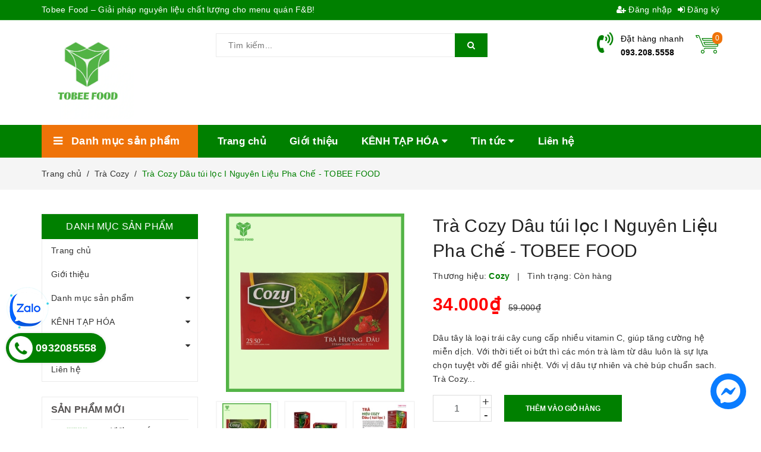

--- FILE ---
content_type: text/html; charset=utf-8
request_url: https://chophache.com/tra-cozy-dau-tui-loc
body_size: 110530
content:
<!DOCTYPE html>
<html lang="vi">
	<head> 
 <meta name="google-site-verification" content="XyFuBBwGlgN6TeygMgBBkzcSiPqB-yPHaJwbFTVa1vY" /> 
 <meta name="google-site-verification" content="mjL0wwppINy6fB7z--kBhGxxMcoEqJg0mRiL7pSIqu4" />

		<meta name="google-site-verification" content="J5_NBokZsA139XPcT7HlQwfBADb7qkSG_qGzBgveLWI" />
		<meta http-equiv="content-Type" content="text/html; charset=utf-8"/>
		<meta name="viewport" content="width=device-width, minimum-scale=1.0, maximum-scale=1.0, user-scalable=no">			
		<meta name="google-site-verification" content="aacNBeo5p06POf36hlca9-nh7lcz_e5wuVSWChwbsTI" />
		<meta name="p:domain_verify" content="f9b2ab9ce5886df9c0665da648ebeae5"/> 
		<meta name="facebook-domain-verification" content="0dz2ub7n484w9bwf8jar9ufrhex5ej" />
		<title>
			Trà Cozy Dâu túi lọc | Chuyên cung cấp sỉ lẻ các loại trà
			
			
						
		</title>


		<!-- ================= Page description ================== -->
		
		<meta name="description" content="Tr&#224; Cozy D&#226;u t&#250;i lọc, Nơi mua Tr&#224; Cozy D&#226;u t&#250;i lọc gi&#225; rẻ, uy t&#237;n ở HCM. Chophache.com l&#224; nơi cung cấp nguy&#234;n liệu pha chế gi&#225; tốt nhất tr&#234;n thị trường.">
		
		<!-- ================= Meta ================== -->
		
		<meta name="keywords" content="Trà Cozy Dâu túi lọc I Nguyên Liệu Pha Chế - TOBEE FOOD, Trà Cozy, TOBEE FOOD - Nguyên Liệu Pha Chế Tại Thủ Đức - TP.HCM, chophache.com"/>		
		<link rel="canonical" href="https://chophache.com/tra-cozy-dau-tui-loc"/>
		<meta name='revisit-after' content='1 days' />
		
		
		
		<meta name="robots" content="noodp,index,follow" />
		
		
		
	
		<!-- ================= Favicon ================== -->
		
		<link rel="icon" href="//bizweb.dktcdn.net/100/421/036/themes/812099/assets/favicon.png?1764831714253" type="image/x-icon" />
		
		<!-- ================= Google Fonts ================== -->


		<!-- Facebook Open Graph meta tags -->
		
  <meta property="og:type" content="product">
  <meta property="og:title" content="Tr&#224; Cozy D&#226;u t&#250;i lọc I Nguy&#234;n Liệu Pha Chế - TOBEE FOOD">
  
  <meta property="og:image" content="http://bizweb.dktcdn.net/thumb/grande/100/421/036/products/tra-dau-cozy.jpg?v=1758350048227">
  <meta property="og:image:secure_url" content="https://bizweb.dktcdn.net/thumb/grande/100/421/036/products/tra-dau-cozy.jpg?v=1758350048227">
  
  <meta property="og:image" content="http://bizweb.dktcdn.net/thumb/grande/100/421/036/products/tra-cozy-dau-tui-loc.jpg?v=1758350048227">
  <meta property="og:image:secure_url" content="https://bizweb.dktcdn.net/thumb/grande/100/421/036/products/tra-cozy-dau-tui-loc.jpg?v=1758350048227">
  
  <meta property="og:image" content="http://bizweb.dktcdn.net/thumb/grande/100/421/036/products/tra-cozy-dau-tui-loc-100kb.jpg?v=1758350048227">
  <meta property="og:image:secure_url" content="https://bizweb.dktcdn.net/thumb/grande/100/421/036/products/tra-cozy-dau-tui-loc-100kb.jpg?v=1758350048227">
  
  <meta property="og:price:amount" content="34.000₫">
  <meta property="og:price:currency" content="VND">


  <meta property="og:description" content="Tr&#224; Cozy D&#226;u t&#250;i lọc, Nơi mua Tr&#224; Cozy D&#226;u t&#250;i lọc gi&#225; rẻ, uy t&#237;n ở HCM. Chophache.com l&#224; nơi cung cấp nguy&#234;n liệu pha chế gi&#225; tốt nhất tr&#234;n thị trường.">

  <meta property="og:url" content="https://chophache.com/tra-cozy-dau-tui-loc">
  <meta property="og:site_name" content="TOBEE FOOD - Nguyên Liệu Pha Chế Tại Thủ Đức - TP.HCM">		
		<!-- Plugin CSS -->	
		<script>
			var template = 'product';
		</script>

		<link rel="preload" as="style" type="text/css" href="//bizweb.dktcdn.net/100/421/036/themes/812099/assets/bootstrap.scss.css?1764831714253">
<link rel="preload" as="style" type="text/css" href="//bizweb.dktcdn.net/100/421/036/themes/812099/assets/style.scss.css?1764831714253">
<!-- Build Main CSS -->		
<link href="//bizweb.dktcdn.net/100/421/036/themes/812099/assets/bootstrap.scss.css?1764831714253" rel="stylesheet" type="text/css" media="all" />
<link href="//bizweb.dktcdn.net/100/421/036/themes/812099/assets/style.scss.css?1764831714253" rel="stylesheet" type="text/css" media="all" />	

		<script>
	/*! jQuery v2.2.3 | (c) jQuery Foundation | jquery.org/license */ 
!function(a,b){"object"==typeof module&&"object"==typeof module.exports?module.exports=a.document?b(a,!0):function(a){if(!a.document)throw new Error("jQuery requires a window with a document");return b(a)}:b(a)}("undefined"!=typeof window?window:this,function(a,b){var c=[],d=a.document,e=c.slice,f=c.concat,g=c.push,h=c.indexOf,i={},j=i.toString,k=i.hasOwnProperty,l={},m="2.2.3",n=function(a,b){return new n.fn.init(a,b)},o=/^[\s\uFEFF\xA0]+|[\s\uFEFF\xA0]+$/g,p=/^-ms-/,q=/-([\da-z])/gi,r=function(a,b){return b.toUpperCase()};n.fn=n.prototype={jquery:m,constructor:n,selector:"",length:0,toArray:function(){return e.call(this)},get:function(a){return null!=a?0>a?this[a+this.length]:this[a]:e.call(this)},pushStack:function(a){var b=n.merge(this.constructor(),a);return b.prevObject=this,b.context=this.context,b},each:function(a){return n.each(this,a)},map:function(a){return this.pushStack(n.map(this,function(b,c){return a.call(b,c,b)}))},slice:function(){return this.pushStack(e.apply(this,arguments))},first:function(){return this.eq(0)},last:function(){return this.eq(-1)},eq:function(a){var b=this.length,c=+a+(0>a?b:0);return this.pushStack(c>=0&&b>c?[this[c]]:[])},end:function(){return this.prevObject||this.constructor()},push:g,sort:c.sort,splice:c.splice},n.extend=n.fn.extend=function(){var a,b,c,d,e,f,g=arguments[0]||{},h=1,i=arguments.length,j=!1;for("boolean"==typeof g&&(j=g,g=arguments[h]||{},h++),"object"==typeof g||n.isFunction(g)||(g={}),h===i&&(g=this,h--);i>h;h++)if(null!=(a=arguments[h]))for(b in a)c=g[b],d=a[b],g!==d&&(j&&d&&(n.isPlainObject(d)||(e=n.isArray(d)))?(e?(e=!1,f=c&&n.isArray(c)?c:[]):f=c&&n.isPlainObject(c)?c:{},g[b]=n.extend(j,f,d)):void 0!==d&&(g[b]=d));return g},n.extend({expando:"jQuery"+(m+Math.random()).replace(/\D/g,""),isReady:!0,error:function(a){throw new Error(a)},noop:function(){},isFunction:function(a){return"function"===n.type(a)},isArray:Array.isArray,isWindow:function(a){return null!=a&&a===a.window},isNumeric:function(a){var b=a&&a.toString();return!n.isArray(a)&&b-parseFloat(b)+1>=0},isPlainObject:function(a){var b;if("object"!==n.type(a)||a.nodeType||n.isWindow(a))return!1;if(a.constructor&&!k.call(a,"constructor")&&!k.call(a.constructor.prototype||{},"isPrototypeOf"))return!1;for(b in a);return void 0===b||k.call(a,b)},isEmptyObject:function(a){var b;for(b in a)return!1;return!0},type:function(a){return null==a?a+"":"object"==typeof a||"function"==typeof a?i[j.call(a)]||"object":typeof a},globalEval:function(a){var b,c=eval;a=n.trim(a),a&&(1===a.indexOf("use strict")?(b=d.createElement("script"),b.text=a,d.head.appendChild(b).parentNode.removeChild(b)):c(a))},camelCase:function(a){return a.replace(p,"ms-").replace(q,r)},nodeName:function(a,b){return a.nodeName&&a.nodeName.toLowerCase()===b.toLowerCase()},each:function(a,b){var c,d=0;if(s(a)){for(c=a.length;c>d;d++)if(b.call(a[d],d,a[d])===!1)break}else for(d in a)if(b.call(a[d],d,a[d])===!1)break;return a},trim:function(a){return null==a?"":(a+"").replace(o,"")},makeArray:function(a,b){var c=b||[];return null!=a&&(s(Object(a))?n.merge(c,"string"==typeof a?[a]:a):g.call(c,a)),c},inArray:function(a,b,c){return null==b?-1:h.call(b,a,c)},merge:function(a,b){for(var c=+b.length,d=0,e=a.length;c>d;d++)a[e++]=b[d];return a.length=e,a},grep:function(a,b,c){for(var d,e=[],f=0,g=a.length,h=!c;g>f;f++)d=!b(a[f],f),d!==h&&e.push(a[f]);return e},map:function(a,b,c){var d,e,g=0,h=[];if(s(a))for(d=a.length;d>g;g++)e=b(a[g],g,c),null!=e&&h.push(e);else for(g in a)e=b(a[g],g,c),null!=e&&h.push(e);return f.apply([],h)},guid:1,proxy:function(a,b){var c,d,f;return"string"==typeof b&&(c=a[b],b=a,a=c),n.isFunction(a)?(d=e.call(arguments,2),f=function(){return a.apply(b||this,d.concat(e.call(arguments)))},f.guid=a.guid=a.guid||n.guid++,f):void 0},now:Date.now,support:l}),"function"==typeof Symbol&&(n.fn[Symbol.iterator]=c[Symbol.iterator]),n.each("Boolean Number String Function Array Date RegExp Object Error Symbol".split(" "),function(a,b){i["[object "+b+"]"]=b.toLowerCase()});function s(a){var b=!!a&&"length"in a&&a.length,c=n.type(a);return"function"===c||n.isWindow(a)?!1:"array"===c||0===b||"number"==typeof b&&b>0&&b-1 in a}var t=function(a){var b,c,d,e,f,g,h,i,j,k,l,m,n,o,p,q,r,s,t,u="sizzle"+1*new Date,v=a.document,w=0,x=0,y=ga(),z=ga(),A=ga(),B=function(a,b){return a===b&&(l=!0),0},C=1<<31,D={}.hasOwnProperty,E=[],F=E.pop,G=E.push,H=E.push,I=E.slice,J=function(a,b){for(var c=0,d=a.length;d>c;c++)if(a[c]===b)return c;return-1},K="checked|selected|async|autofocus|autoplay|controls|defer|disabled|hidden|ismap|loop|multiple|open|readonly|required|scoped",L="[\\x20\\t\\r\\n\\f]",M="(?:\\\\.|[\\w-]|[^\\x00-\\xa0])+",N="\\["+L+"*("+M+")(?:"+L+"*([*^$|!~]?=)"+L+"*(?:'((?:\\\\.|[^\\\\'])*)'|\"((?:\\\\.|[^\\\\\"])*)\"|("+M+"))|)"+L+"*\\]",O=":("+M+")(?:\\((('((?:\\\\.|[^\\\\'])*)'|\"((?:\\\\.|[^\\\\\"])*)\")|((?:\\\\.|[^\\\\()[\\]]|"+N+")*)|.*)\\)|)",P=new RegExp(L+"+","g"),Q=new RegExp("^"+L+"+|((?:^|[^\\\\])(?:\\\\.)*)"+L+"+$","g"),R=new RegExp("^"+L+"*,"+L+"*"),S=new RegExp("^"+L+"*([>+~]|"+L+")"+L+"*"),T=new RegExp("="+L+"*([^\\]'\"]*?)"+L+"*\\]","g"),U=new RegExp(O),V=new RegExp("^"+M+"$"),W={ID:new RegExp("^#("+M+")"),CLASS:new RegExp("^\\.("+M+")"),TAG:new RegExp("^("+M+"|[*])"),ATTR:new RegExp("^"+N),PSEUDO:new RegExp("^"+O),CHILD:new RegExp("^:(only|first|last|nth|nth-last)-(child|of-type)(?:\\("+L+"*(even|odd|(([+-]|)(\\d*)n|)"+L+"*(?:([+-]|)"+L+"*(\\d+)|))"+L+"*\\)|)","i"),bool:new RegExp("^(?:"+K+")$","i"),needsContext:new RegExp("^"+L+"*[>+~]|:(even|odd|eq|gt|lt|nth|first|last)(?:\\("+L+"*((?:-\\d)?\\d*)"+L+"*\\)|)(?=[^-]|$)","i")},X=/^(?:input|select|textarea|button)$/i,Y=/^h\d$/i,Z=/^[^{]+\{\s*\[native \w/,$=/^(?:#([\w-]+)|(\w+)|\.([\w-]+))$/,_=/[+~]/,aa=/'|\\/g,ba=new RegExp("\\\\([\\da-f]{1,6}"+L+"?|("+L+")|.)","ig"),ca=function(a,b,c){var d="0x"+b-65536;return d!==d||c?b:0>d?String.fromCharCode(d+65536):String.fromCharCode(d>>10|55296,1023&d|56320)},da=function(){m()};try{H.apply(E=I.call(v.childNodes),v.childNodes),E[v.childNodes.length].nodeType}catch(ea){H={apply:E.length?function(a,b){G.apply(a,I.call(b))}:function(a,b){var c=a.length,d=0;while(a[c++]=b[d++]);a.length=c-1}}}function fa(a,b,d,e){var f,h,j,k,l,o,r,s,w=b&&b.ownerDocument,x=b?b.nodeType:9;if(d=d||[],"string"!=typeof a||!a||1!==x&&9!==x&&11!==x)return d;if(!e&&((b?b.ownerDocument||b:v)!==n&&m(b),b=b||n,p)){if(11!==x&&(o=$.exec(a)))if(f=o[1]){if(9===x){if(!(j=b.getElementById(f)))return d;if(j.id===f)return d.push(j),d}else if(w&&(j=w.getElementById(f))&&t(b,j)&&j.id===f)return d.push(j),d}else{if(o[2])return H.apply(d,b.getElementsByTagName(a)),d;if((f=o[3])&&c.getElementsByClassName&&b.getElementsByClassName)return H.apply(d,b.getElementsByClassName(f)),d}if(c.qsa&&!A[a+" "]&&(!q||!q.test(a))){if(1!==x)w=b,s=a;else if("object"!==b.nodeName.toLowerCase()){(k=b.getAttribute("id"))?k=k.replace(aa,"\\$&"):b.setAttribute("id",k=u),r=g(a),h=r.length,l=V.test(k)?"#"+k:"[id='"+k+"']";while(h--)r[h]=l+" "+qa(r[h]);s=r.join(","),w=_.test(a)&&oa(b.parentNode)||b}if(s)try{return H.apply(d,w.querySelectorAll(s)),d}catch(y){}finally{k===u&&b.removeAttribute("id")}}}return i(a.replace(Q,"$1"),b,d,e)}function ga(){var a=[];function b(c,e){return a.push(c+" ")>d.cacheLength&&delete b[a.shift()],b[c+" "]=e}return b}function ha(a){return a[u]=!0,a}function ia(a){var b=n.createElement("div");try{return!!a(b)}catch(c){return!1}finally{b.parentNode&&b.parentNode.removeChild(b),b=null}}function ja(a,b){var c=a.split("|"),e=c.length;while(e--)d.attrHandle[c[e]]=b}function ka(a,b){var c=b&&a,d=c&&1===a.nodeType&&1===b.nodeType&&(~b.sourceIndex||C)-(~a.sourceIndex||C);if(d)return d;if(c)while(c=c.nextSibling)if(c===b)return-1;return a?1:-1}function la(a){return function(b){var c=b.nodeName.toLowerCase();return"input"===c&&b.type===a}}function ma(a){return function(b){var c=b.nodeName.toLowerCase();return("input"===c||"button"===c)&&b.type===a}}function na(a){return ha(function(b){return b=+b,ha(function(c,d){var e,f=a([],c.length,b),g=f.length;while(g--)c[e=f[g]]&&(c[e]=!(d[e]=c[e]))})})}function oa(a){return a&&"undefined"!=typeof a.getElementsByTagName&&a}c=fa.support={},f=fa.isXML=function(a){var b=a&&(a.ownerDocument||a).documentElement;return b?"HTML"!==b.nodeName:!1},m=fa.setDocument=function(a){var b,e,g=a?a.ownerDocument||a:v;return g!==n&&9===g.nodeType&&g.documentElement?(n=g,o=n.documentElement,p=!f(n),(e=n.defaultView)&&e.top!==e&&(e.addEventListener?e.addEventListener("unload",da,!1):e.attachEvent&&e.attachEvent("onunload",da)),c.attributes=ia(function(a){return a.className="i",!a.getAttribute("className")}),c.getElementsByTagName=ia(function(a){return a.appendChild(n.createComment("")),!a.getElementsByTagName("*").length}),c.getElementsByClassName=Z.test(n.getElementsByClassName),c.getById=ia(function(a){return o.appendChild(a).id=u,!n.getElementsByName||!n.getElementsByName(u).length}),c.getById?(d.find.ID=function(a,b){if("undefined"!=typeof b.getElementById&&p){var c=b.getElementById(a);return c?[c]:[]}},d.filter.ID=function(a){var b=a.replace(ba,ca);return function(a){return a.getAttribute("id")===b}}):(delete d.find.ID,d.filter.ID=function(a){var b=a.replace(ba,ca);return function(a){var c="undefined"!=typeof a.getAttributeNode&&a.getAttributeNode("id");return c&&c.value===b}}),d.find.TAG=c.getElementsByTagName?function(a,b){return"undefined"!=typeof b.getElementsByTagName?b.getElementsByTagName(a):c.qsa?b.querySelectorAll(a):void 0}:function(a,b){var c,d=[],e=0,f=b.getElementsByTagName(a);if("*"===a){while(c=f[e++])1===c.nodeType&&d.push(c);return d}return f},d.find.CLASS=c.getElementsByClassName&&function(a,b){return"undefined"!=typeof b.getElementsByClassName&&p?b.getElementsByClassName(a):void 0},r=[],q=[],(c.qsa=Z.test(n.querySelectorAll))&&(ia(function(a){o.appendChild(a).innerHTML="<a id='"+u+"'></a><select id='"+u+"-\r\\' msallowcapture=''><option selected=''></option></select>",a.querySelectorAll("[msallowcapture^='']").length&&q.push("[*^$]="+L+"*(?:''|\"\")"),a.querySelectorAll("[selected]").length||q.push("\\["+L+"*(?:value|"+K+")"),a.querySelectorAll("[id~="+u+"-]").length||q.push("~="),a.querySelectorAll(":checked").length||q.push(":checked"),a.querySelectorAll("a#"+u+"+*").length||q.push(".#.+[+~]")}),ia(function(a){var b=n.createElement("input");b.setAttribute("type","hidden"),a.appendChild(b).setAttribute("name","D"),a.querySelectorAll("[name=d]").length&&q.push("name"+L+"*[*^$|!~]?="),a.querySelectorAll(":enabled").length||q.push(":enabled",":disabled"),a.querySelectorAll("*,:x"),q.push(",.*:")})),(c.matchesSelector=Z.test(s=o.matches||o.webkitMatchesSelector||o.mozMatchesSelector||o.oMatchesSelector||o.msMatchesSelector))&&ia(function(a){c.disconnectedMatch=s.call(a,"div"),s.call(a,"[s!='']:x"),r.push("!=",O)}),q=q.length&&new RegExp(q.join("|")),r=r.length&&new RegExp(r.join("|")),b=Z.test(o.compareDocumentPosition),t=b||Z.test(o.contains)?function(a,b){var c=9===a.nodeType?a.documentElement:a,d=b&&b.parentNode;return a===d||!(!d||1!==d.nodeType||!(c.contains?c.contains(d):a.compareDocumentPosition&&16&a.compareDocumentPosition(d)))}:function(a,b){if(b)while(b=b.parentNode)if(b===a)return!0;return!1},B=b?function(a,b){if(a===b)return l=!0,0;var d=!a.compareDocumentPosition-!b.compareDocumentPosition;return d?d:(d=(a.ownerDocument||a)===(b.ownerDocument||b)?a.compareDocumentPosition(b):1,1&d||!c.sortDetached&&b.compareDocumentPosition(a)===d?a===n||a.ownerDocument===v&&t(v,a)?-1:b===n||b.ownerDocument===v&&t(v,b)?1:k?J(k,a)-J(k,b):0:4&d?-1:1)}:function(a,b){if(a===b)return l=!0,0;var c,d=0,e=a.parentNode,f=b.parentNode,g=[a],h=[b];if(!e||!f)return a===n?-1:b===n?1:e?-1:f?1:k?J(k,a)-J(k,b):0;if(e===f)return ka(a,b);c=a;while(c=c.parentNode)g.unshift(c);c=b;while(c=c.parentNode)h.unshift(c);while(g[d]===h[d])d++;return d?ka(g[d],h[d]):g[d]===v?-1:h[d]===v?1:0},n):n},fa.matches=function(a,b){return fa(a,null,null,b)},fa.matchesSelector=function(a,b){if((a.ownerDocument||a)!==n&&m(a),b=b.replace(T,"='$1']"),c.matchesSelector&&p&&!A[b+" "]&&(!r||!r.test(b))&&(!q||!q.test(b)))try{var d=s.call(a,b);if(d||c.disconnectedMatch||a.document&&11!==a.document.nodeType)return d}catch(e){}return fa(b,n,null,[a]).length>0},fa.contains=function(a,b){return(a.ownerDocument||a)!==n&&m(a),t(a,b)},fa.attr=function(a,b){(a.ownerDocument||a)!==n&&m(a);var e=d.attrHandle[b.toLowerCase()],f=e&&D.call(d.attrHandle,b.toLowerCase())?e(a,b,!p):void 0;return void 0!==f?f:c.attributes||!p?a.getAttribute(b):(f=a.getAttributeNode(b))&&f.specified?f.value:null},fa.error=function(a){throw new Error("Syntax error, unrecognized expression: "+a)},fa.uniqueSort=function(a){var b,d=[],e=0,f=0;if(l=!c.detectDuplicates,k=!c.sortStable&&a.slice(0),a.sort(B),l){while(b=a[f++])b===a[f]&&(e=d.push(f));while(e--)a.splice(d[e],1)}return k=null,a},e=fa.getText=function(a){var b,c="",d=0,f=a.nodeType;if(f){if(1===f||9===f||11===f){if("string"==typeof a.textContent)return a.textContent;for(a=a.firstChild;a;a=a.nextSibling)c+=e(a)}else if(3===f||4===f)return a.nodeValue}else while(b=a[d++])c+=e(b);return c},d=fa.selectors={cacheLength:50,createPseudo:ha,match:W,attrHandle:{},find:{},relative:{">":{dir:"parentNode",first:!0}," ":{dir:"parentNode"},"+":{dir:"previousSibling",first:!0},"~":{dir:"previousSibling"}},preFilter:{ATTR:function(a){return a[1]=a[1].replace(ba,ca),a[3]=(a[3]||a[4]||a[5]||"").replace(ba,ca),"~="===a[2]&&(a[3]=" "+a[3]+" "),a.slice(0,4)},CHILD:function(a){return a[1]=a[1].toLowerCase(),"nth"===a[1].slice(0,3)?(a[3]||fa.error(a[0]),a[4]=+(a[4]?a[5]+(a[6]||1):2*("even"===a[3]||"odd"===a[3])),a[5]=+(a[7]+a[8]||"odd"===a[3])):a[3]&&fa.error(a[0]),a},PSEUDO:function(a){var b,c=!a[6]&&a[2];return W.CHILD.test(a[0])?null:(a[3]?a[2]=a[4]||a[5]||"":c&&U.test(c)&&(b=g(c,!0))&&(b=c.indexOf(")",c.length-b)-c.length)&&(a[0]=a[0].slice(0,b),a[2]=c.slice(0,b)),a.slice(0,3))}},filter:{TAG:function(a){var b=a.replace(ba,ca).toLowerCase();return"*"===a?function(){return!0}:function(a){return a.nodeName&&a.nodeName.toLowerCase()===b}},CLASS:function(a){var b=y[a+" "];return b||(b=new RegExp("(^|"+L+")"+a+"("+L+"|$)"))&&y(a,function(a){return b.test("string"==typeof a.className&&a.className||"undefined"!=typeof a.getAttribute&&a.getAttribute("class")||"")})},ATTR:function(a,b,c){return function(d){var e=fa.attr(d,a);return null==e?"!="===b:b?(e+="","="===b?e===c:"!="===b?e!==c:"^="===b?c&&0===e.indexOf(c):"*="===b?c&&e.indexOf(c)>-1:"$="===b?c&&e.slice(-c.length)===c:"~="===b?(" "+e.replace(P," ")+" ").indexOf(c)>-1:"|="===b?e===c||e.slice(0,c.length+1)===c+"-":!1):!0}},CHILD:function(a,b,c,d,e){var f="nth"!==a.slice(0,3),g="last"!==a.slice(-4),h="of-type"===b;return 1===d&&0===e?function(a){return!!a.parentNode}:function(b,c,i){var j,k,l,m,n,o,p=f!==g?"nextSibling":"previousSibling",q=b.parentNode,r=h&&b.nodeName.toLowerCase(),s=!i&&!h,t=!1;if(q){if(f){while(p){m=b;while(m=m[p])if(h?m.nodeName.toLowerCase()===r:1===m.nodeType)return!1;o=p="only"===a&&!o&&"nextSibling"}return!0}if(o=[g?q.firstChild:q.lastChild],g&&s){m=q,l=m[u]||(m[u]={}),k=l[m.uniqueID]||(l[m.uniqueID]={}),j=k[a]||[],n=j[0]===w&&j[1],t=n&&j[2],m=n&&q.childNodes[n];while(m=++n&&m&&m[p]||(t=n=0)||o.pop())if(1===m.nodeType&&++t&&m===b){k[a]=[w,n,t];break}}else if(s&&(m=b,l=m[u]||(m[u]={}),k=l[m.uniqueID]||(l[m.uniqueID]={}),j=k[a]||[],n=j[0]===w&&j[1],t=n),t===!1)while(m=++n&&m&&m[p]||(t=n=0)||o.pop())if((h?m.nodeName.toLowerCase()===r:1===m.nodeType)&&++t&&(s&&(l=m[u]||(m[u]={}),k=l[m.uniqueID]||(l[m.uniqueID]={}),k[a]=[w,t]),m===b))break;return t-=e,t===d||t%d===0&&t/d>=0}}},PSEUDO:function(a,b){var c,e=d.pseudos[a]||d.setFilters[a.toLowerCase()]||fa.error("unsupported pseudo: "+a);return e[u]?e(b):e.length>1?(c=[a,a,"",b],d.setFilters.hasOwnProperty(a.toLowerCase())?ha(function(a,c){var d,f=e(a,b),g=f.length;while(g--)d=J(a,f[g]),a[d]=!(c[d]=f[g])}):function(a){return e(a,0,c)}):e}},pseudos:{not:ha(function(a){var b=[],c=[],d=h(a.replace(Q,"$1"));return d[u]?ha(function(a,b,c,e){var f,g=d(a,null,e,[]),h=a.length;while(h--)(f=g[h])&&(a[h]=!(b[h]=f))}):function(a,e,f){return b[0]=a,d(b,null,f,c),b[0]=null,!c.pop()}}),has:ha(function(a){return function(b){return fa(a,b).length>0}}),contains:ha(function(a){return a=a.replace(ba,ca),function(b){return(b.textContent||b.innerText||e(b)).indexOf(a)>-1}}),lang:ha(function(a){return V.test(a||"")||fa.error("unsupported lang: "+a),a=a.replace(ba,ca).toLowerCase(),function(b){var c;do if(c=p?b.lang:b.getAttribute("xml:lang")||b.getAttribute("lang"))return c=c.toLowerCase(),c===a||0===c.indexOf(a+"-");while((b=b.parentNode)&&1===b.nodeType);return!1}}),target:function(b){var c=a.location&&a.location.hash;return c&&c.slice(1)===b.id},root:function(a){return a===o},focus:function(a){return a===n.activeElement&&(!n.hasFocus||n.hasFocus())&&!!(a.type||a.href||~a.tabIndex)},enabled:function(a){return a.disabled===!1},disabled:function(a){return a.disabled===!0},checked:function(a){var b=a.nodeName.toLowerCase();return"input"===b&&!!a.checked||"option"===b&&!!a.selected},selected:function(a){return a.parentNode&&a.parentNode.selectedIndex,a.selected===!0},empty:function(a){for(a=a.firstChild;a;a=a.nextSibling)if(a.nodeType<6)return!1;return!0},parent:function(a){return!d.pseudos.empty(a)},header:function(a){return Y.test(a.nodeName)},input:function(a){return X.test(a.nodeName)},button:function(a){var b=a.nodeName.toLowerCase();return"input"===b&&"button"===a.type||"button"===b},text:function(a){var b;return"input"===a.nodeName.toLowerCase()&&"text"===a.type&&(null==(b=a.getAttribute("type"))||"text"===b.toLowerCase())},first:na(function(){return[0]}),last:na(function(a,b){return[b-1]}),eq:na(function(a,b,c){return[0>c?c+b:c]}),even:na(function(a,b){for(var c=0;b>c;c+=2)a.push(c);return a}),odd:na(function(a,b){for(var c=1;b>c;c+=2)a.push(c);return a}),lt:na(function(a,b,c){for(var d=0>c?c+b:c;--d>=0;)a.push(d);return a}),gt:na(function(a,b,c){for(var d=0>c?c+b:c;++d<b;)a.push(d);return a})}},d.pseudos.nth=d.pseudos.eq;for(b in{radio:!0,checkbox:!0,file:!0,password:!0,image:!0})d.pseudos[b]=la(b);for(b in{submit:!0,reset:!0})d.pseudos[b]=ma(b);function pa(){}pa.prototype=d.filters=d.pseudos,d.setFilters=new pa,g=fa.tokenize=function(a,b){var c,e,f,g,h,i,j,k=z[a+" "];if(k)return b?0:k.slice(0);h=a,i=[],j=d.preFilter;while(h){c&&!(e=R.exec(h))||(e&&(h=h.slice(e[0].length)||h),i.push(f=[])),c=!1,(e=S.exec(h))&&(c=e.shift(),f.push({value:c,type:e[0].replace(Q," ")}),h=h.slice(c.length));for(g in d.filter)!(e=W[g].exec(h))||j[g]&&!(e=j[g](e))||(c=e.shift(),f.push({value:c,type:g,matches:e}),h=h.slice(c.length));if(!c)break}return b?h.length:h?fa.error(a):z(a,i).slice(0)};function qa(a){for(var b=0,c=a.length,d="";c>b;b++)d+=a[b].value;return d}function ra(a,b,c){var d=b.dir,e=c&&"parentNode"===d,f=x++;return b.first?function(b,c,f){while(b=b[d])if(1===b.nodeType||e)return a(b,c,f)}:function(b,c,g){var h,i,j,k=[w,f];if(g){while(b=b[d])if((1===b.nodeType||e)&&a(b,c,g))return!0}else while(b=b[d])if(1===b.nodeType||e){if(j=b[u]||(b[u]={}),i=j[b.uniqueID]||(j[b.uniqueID]={}),(h=i[d])&&h[0]===w&&h[1]===f)return k[2]=h[2];if(i[d]=k,k[2]=a(b,c,g))return!0}}}function sa(a){return a.length>1?function(b,c,d){var e=a.length;while(e--)if(!a[e](b,c,d))return!1;return!0}:a[0]}function ta(a,b,c){for(var d=0,e=b.length;e>d;d++)fa(a,b[d],c);return c}function ua(a,b,c,d,e){for(var f,g=[],h=0,i=a.length,j=null!=b;i>h;h++)(f=a[h])&&(c&&!c(f,d,e)||(g.push(f),j&&b.push(h)));return g}function va(a,b,c,d,e,f){return d&&!d[u]&&(d=va(d)),e&&!e[u]&&(e=va(e,f)),ha(function(f,g,h,i){var j,k,l,m=[],n=[],o=g.length,p=f||ta(b||"*",h.nodeType?[h]:h,[]),q=!a||!f&&b?p:ua(p,m,a,h,i),r=c?e||(f?a:o||d)?[]:g:q;if(c&&c(q,r,h,i),d){j=ua(r,n),d(j,[],h,i),k=j.length;while(k--)(l=j[k])&&(r[n[k]]=!(q[n[k]]=l))}if(f){if(e||a){if(e){j=[],k=r.length;while(k--)(l=r[k])&&j.push(q[k]=l);e(null,r=[],j,i)}k=r.length;while(k--)(l=r[k])&&(j=e?J(f,l):m[k])>-1&&(f[j]=!(g[j]=l))}}else r=ua(r===g?r.splice(o,r.length):r),e?e(null,g,r,i):H.apply(g,r)})}function wa(a){for(var b,c,e,f=a.length,g=d.relative[a[0].type],h=g||d.relative[" "],i=g?1:0,k=ra(function(a){return a===b},h,!0),l=ra(function(a){return J(b,a)>-1},h,!0),m=[function(a,c,d){var e=!g&&(d||c!==j)||((b=c).nodeType?k(a,c,d):l(a,c,d));return b=null,e}];f>i;i++)if(c=d.relative[a[i].type])m=[ra(sa(m),c)];else{if(c=d.filter[a[i].type].apply(null,a[i].matches),c[u]){for(e=++i;f>e;e++)if(d.relative[a[e].type])break;return va(i>1&&sa(m),i>1&&qa(a.slice(0,i-1).concat({value:" "===a[i-2].type?"*":""})).replace(Q,"$1"),c,e>i&&wa(a.slice(i,e)),f>e&&wa(a=a.slice(e)),f>e&&qa(a))}m.push(c)}return sa(m)}function xa(a,b){var c=b.length>0,e=a.length>0,f=function(f,g,h,i,k){var l,o,q,r=0,s="0",t=f&&[],u=[],v=j,x=f||e&&d.find.TAG("*",k),y=w+=null==v?1:Math.random()||.1,z=x.length;for(k&&(j=g===n||g||k);s!==z&&null!=(l=x[s]);s++){if(e&&l){o=0,g||l.ownerDocument===n||(m(l),h=!p);while(q=a[o++])if(q(l,g||n,h)){i.push(l);break}k&&(w=y)}c&&((l=!q&&l)&&r--,f&&t.push(l))}if(r+=s,c&&s!==r){o=0;while(q=b[o++])q(t,u,g,h);if(f){if(r>0)while(s--)t[s]||u[s]||(u[s]=F.call(i));u=ua(u)}H.apply(i,u),k&&!f&&u.length>0&&r+b.length>1&&fa.uniqueSort(i)}return k&&(w=y,j=v),t};return c?ha(f):f}return h=fa.compile=function(a,b){var c,d=[],e=[],f=A[a+" "];if(!f){b||(b=g(a)),c=b.length;while(c--)f=wa(b[c]),f[u]?d.push(f):e.push(f);f=A(a,xa(e,d)),f.selector=a}return f},i=fa.select=function(a,b,e,f){var i,j,k,l,m,n="function"==typeof a&&a,o=!f&&g(a=n.selector||a);if(e=e||[],1===o.length){if(j=o[0]=o[0].slice(0),j.length>2&&"ID"===(k=j[0]).type&&c.getById&&9===b.nodeType&&p&&d.relative[j[1].type]){if(b=(d.find.ID(k.matches[0].replace(ba,ca),b)||[])[0],!b)return e;n&&(b=b.parentNode),a=a.slice(j.shift().value.length)}i=W.needsContext.test(a)?0:j.length;while(i--){if(k=j[i],d.relative[l=k.type])break;if((m=d.find[l])&&(f=m(k.matches[0].replace(ba,ca),_.test(j[0].type)&&oa(b.parentNode)||b))){if(j.splice(i,1),a=f.length&&qa(j),!a)return H.apply(e,f),e;break}}}return(n||h(a,o))(f,b,!p,e,!b||_.test(a)&&oa(b.parentNode)||b),e},c.sortStable=u.split("").sort(B).join("")===u,c.detectDuplicates=!!l,m(),c.sortDetached=ia(function(a){return 1&a.compareDocumentPosition(n.createElement("div"))}),ia(function(a){return a.innerHTML="<a href='#'></a>","#"===a.firstChild.getAttribute("href")})||ja("type|href|height|width",function(a,b,c){return c?void 0:a.getAttribute(b,"type"===b.toLowerCase()?1:2)}),c.attributes&&ia(function(a){return a.innerHTML="<input/>",a.firstChild.setAttribute("value",""),""===a.firstChild.getAttribute("value")})||ja("value",function(a,b,c){return c||"input"!==a.nodeName.toLowerCase()?void 0:a.defaultValue}),ia(function(a){return null==a.getAttribute("disabled")})||ja(K,function(a,b,c){var d;return c?void 0:a[b]===!0?b.toLowerCase():(d=a.getAttributeNode(b))&&d.specified?d.value:null}),fa}(a);n.find=t,n.expr=t.selectors,n.expr[":"]=n.expr.pseudos,n.uniqueSort=n.unique=t.uniqueSort,n.text=t.getText,n.isXMLDoc=t.isXML,n.contains=t.contains;var u=function(a,b,c){var d=[],e=void 0!==c;while((a=a[b])&&9!==a.nodeType)if(1===a.nodeType){if(e&&n(a).is(c))break;d.push(a)}return d},v=function(a,b){for(var c=[];a;a=a.nextSibling)1===a.nodeType&&a!==b&&c.push(a);return c},w=n.expr.match.needsContext,x=/^<([\w-]+)\s*\/?>(?:<\/\1>|)$/,y=/^.[^:#\[\.,]*$/;function z(a,b,c){if(n.isFunction(b))return n.grep(a,function(a,d){return!!b.call(a,d,a)!==c});if(b.nodeType)return n.grep(a,function(a){return a===b!==c});if("string"==typeof b){if(y.test(b))return n.filter(b,a,c);b=n.filter(b,a)}return n.grep(a,function(a){return h.call(b,a)>-1!==c})}n.filter=function(a,b,c){var d=b[0];return c&&(a=":not("+a+")"),1===b.length&&1===d.nodeType?n.find.matchesSelector(d,a)?[d]:[]:n.find.matches(a,n.grep(b,function(a){return 1===a.nodeType}))},n.fn.extend({find:function(a){var b,c=this.length,d=[],e=this;if("string"!=typeof a)return this.pushStack(n(a).filter(function(){for(b=0;c>b;b++)if(n.contains(e[b],this))return!0}));for(b=0;c>b;b++)n.find(a,e[b],d);return d=this.pushStack(c>1?n.unique(d):d),d.selector=this.selector?this.selector+" "+a:a,d},filter:function(a){return this.pushStack(z(this,a||[],!1))},not:function(a){return this.pushStack(z(this,a||[],!0))},is:function(a){return!!z(this,"string"==typeof a&&w.test(a)?n(a):a||[],!1).length}});var A,B=/^(?:\s*(<[\w\W]+>)[^>]*|#([\w-]*))$/,C=n.fn.init=function(a,b,c){var e,f;if(!a)return this;if(c=c||A,"string"==typeof a){if(e="<"===a[0]&&">"===a[a.length-1]&&a.length>=3?[null,a,null]:B.exec(a),!e||!e[1]&&b)return!b||b.jquery?(b||c).find(a):this.constructor(b).find(a);if(e[1]){if(b=b instanceof n?b[0]:b,n.merge(this,n.parseHTML(e[1],b&&b.nodeType?b.ownerDocument||b:d,!0)),x.test(e[1])&&n.isPlainObject(b))for(e in b)n.isFunction(this[e])?this[e](b[e]):this.attr(e,b[e]);return this}return f=d.getElementById(e[2]),f&&f.parentNode&&(this.length=1,this[0]=f),this.context=d,this.selector=a,this}return a.nodeType?(this.context=this[0]=a,this.length=1,this):n.isFunction(a)?void 0!==c.ready?c.ready(a):a(n):(void 0!==a.selector&&(this.selector=a.selector,this.context=a.context),n.makeArray(a,this))};C.prototype=n.fn,A=n(d);var D=/^(?:parents|prev(?:Until|All))/,E={children:!0,contents:!0,next:!0,prev:!0};n.fn.extend({has:function(a){var b=n(a,this),c=b.length;return this.filter(function(){for(var a=0;c>a;a++)if(n.contains(this,b[a]))return!0})},closest:function(a,b){for(var c,d=0,e=this.length,f=[],g=w.test(a)||"string"!=typeof a?n(a,b||this.context):0;e>d;d++)for(c=this[d];c&&c!==b;c=c.parentNode)if(c.nodeType<11&&(g?g.index(c)>-1:1===c.nodeType&&n.find.matchesSelector(c,a))){f.push(c);break}return this.pushStack(f.length>1?n.uniqueSort(f):f)},index:function(a){return a?"string"==typeof a?h.call(n(a),this[0]):h.call(this,a.jquery?a[0]:a):this[0]&&this[0].parentNode?this.first().prevAll().length:-1},add:function(a,b){return this.pushStack(n.uniqueSort(n.merge(this.get(),n(a,b))))},addBack:function(a){return this.add(null==a?this.prevObject:this.prevObject.filter(a))}});function F(a,b){while((a=a[b])&&1!==a.nodeType);return a}n.each({parent:function(a){var b=a.parentNode;return b&&11!==b.nodeType?b:null},parents:function(a){return u(a,"parentNode")},parentsUntil:function(a,b,c){return u(a,"parentNode",c)},next:function(a){return F(a,"nextSibling")},prev:function(a){return F(a,"previousSibling")},nextAll:function(a){return u(a,"nextSibling")},prevAll:function(a){return u(a,"previousSibling")},nextUntil:function(a,b,c){return u(a,"nextSibling",c)},prevUntil:function(a,b,c){return u(a,"previousSibling",c)},siblings:function(a){return v((a.parentNode||{}).firstChild,a)},children:function(a){return v(a.firstChild)},contents:function(a){return a.contentDocument||n.merge([],a.childNodes)}},function(a,b){n.fn[a]=function(c,d){var e=n.map(this,b,c);return"Until"!==a.slice(-5)&&(d=c),d&&"string"==typeof d&&(e=n.filter(d,e)),this.length>1&&(E[a]||n.uniqueSort(e),D.test(a)&&e.reverse()),this.pushStack(e)}});var G=/\S+/g;function H(a){var b={};return n.each(a.match(G)||[],function(a,c){b[c]=!0}),b}n.Callbacks=function(a){a="string"==typeof a?H(a):n.extend({},a);var b,c,d,e,f=[],g=[],h=-1,i=function(){for(e=a.once,d=b=!0;g.length;h=-1){c=g.shift();while(++h<f.length)f[h].apply(c[0],c[1])===!1&&a.stopOnFalse&&(h=f.length,c=!1)}a.memory||(c=!1),b=!1,e&&(f=c?[]:"")},j={add:function(){return f&&(c&&!b&&(h=f.length-1,g.push(c)),function d(b){n.each(b,function(b,c){n.isFunction(c)?a.unique&&j.has(c)||f.push(c):c&&c.length&&"string"!==n.type(c)&&d(c)})}(arguments),c&&!b&&i()),this},remove:function(){return n.each(arguments,function(a,b){var c;while((c=n.inArray(b,f,c))>-1)f.splice(c,1),h>=c&&h--}),this},has:function(a){return a?n.inArray(a,f)>-1:f.length>0},empty:function(){return f&&(f=[]),this},disable:function(){return e=g=[],f=c="",this},disabled:function(){return!f},lock:function(){return e=g=[],c||(f=c=""),this},locked:function(){return!!e},fireWith:function(a,c){return e||(c=c||[],c=[a,c.slice?c.slice():c],g.push(c),b||i()),this},fire:function(){return j.fireWith(this,arguments),this},fired:function(){return!!d}};return j},n.extend({Deferred:function(a){var b=[["resolve","done",n.Callbacks("once memory"),"resolved"],["reject","fail",n.Callbacks("once memory"),"rejected"],["notify","progress",n.Callbacks("memory")]],c="pending",d={state:function(){return c},always:function(){return e.done(arguments).fail(arguments),this},then:function(){var a=arguments;return n.Deferred(function(c){n.each(b,function(b,f){var g=n.isFunction(a[b])&&a[b];e[f[1]](function(){var a=g&&g.apply(this,arguments);a&&n.isFunction(a.promise)?a.promise().progress(c.notify).done(c.resolve).fail(c.reject):c[f[0]+"With"](this===d?c.promise():this,g?[a]:arguments)})}),a=null}).promise()},promise:function(a){return null!=a?n.extend(a,d):d}},e={};return d.pipe=d.then,n.each(b,function(a,f){var g=f[2],h=f[3];d[f[1]]=g.add,h&&g.add(function(){c=h},b[1^a][2].disable,b[2][2].lock),e[f[0]]=function(){return e[f[0]+"With"](this===e?d:this,arguments),this},e[f[0]+"With"]=g.fireWith}),d.promise(e),a&&a.call(e,e),e},when:function(a){var b=0,c=e.call(arguments),d=c.length,f=1!==d||a&&n.isFunction(a.promise)?d:0,g=1===f?a:n.Deferred(),h=function(a,b,c){return function(d){b[a]=this,c[a]=arguments.length>1?e.call(arguments):d,c===i?g.notifyWith(b,c):--f||g.resolveWith(b,c)}},i,j,k;if(d>1)for(i=new Array(d),j=new Array(d),k=new Array(d);d>b;b++)c[b]&&n.isFunction(c[b].promise)?c[b].promise().progress(h(b,j,i)).done(h(b,k,c)).fail(g.reject):--f;return f||g.resolveWith(k,c),g.promise()}});var I;n.fn.ready=function(a){return n.ready.promise().done(a),this},n.extend({isReady:!1,readyWait:1,holdReady:function(a){a?n.readyWait++:n.ready(!0)},ready:function(a){(a===!0?--n.readyWait:n.isReady)||(n.isReady=!0,a!==!0&&--n.readyWait>0||(I.resolveWith(d,[n]),n.fn.triggerHandler&&(n(d).triggerHandler("ready"),n(d).off("ready"))))}});function J(){d.removeEventListener("DOMContentLoaded",J),a.removeEventListener("load",J),n.ready()}n.ready.promise=function(b){return I||(I=n.Deferred(),"complete"===d.readyState||"loading"!==d.readyState&&!d.documentElement.doScroll?a.setTimeout(n.ready):(d.addEventListener("DOMContentLoaded",J),a.addEventListener("load",J))),I.promise(b)},n.ready.promise();var K=function(a,b,c,d,e,f,g){var h=0,i=a.length,j=null==c;if("object"===n.type(c)){e=!0;for(h in c)K(a,b,h,c[h],!0,f,g)}else if(void 0!==d&&(e=!0,n.isFunction(d)||(g=!0),j&&(g?(b.call(a,d),b=null):(j=b,b=function(a,b,c){return j.call(n(a),c)})),b))for(;i>h;h++)b(a[h],c,g?d:d.call(a[h],h,b(a[h],c)));return e?a:j?b.call(a):i?b(a[0],c):f},L=function(a){return 1===a.nodeType||9===a.nodeType||!+a.nodeType};function M(){this.expando=n.expando+M.uid++}M.uid=1,M.prototype={register:function(a,b){var c=b||{};return a.nodeType?a[this.expando]=c:Object.defineProperty(a,this.expando,{value:c,writable:!0,configurable:!0}),a[this.expando]},cache:function(a){if(!L(a))return{};var b=a[this.expando];return b||(b={},L(a)&&(a.nodeType?a[this.expando]=b:Object.defineProperty(a,this.expando,{value:b,configurable:!0}))),b},set:function(a,b,c){var d,e=this.cache(a);if("string"==typeof b)e[b]=c;else for(d in b)e[d]=b[d];return e},get:function(a,b){return void 0===b?this.cache(a):a[this.expando]&&a[this.expando][b]},access:function(a,b,c){var d;return void 0===b||b&&"string"==typeof b&&void 0===c?(d=this.get(a,b),void 0!==d?d:this.get(a,n.camelCase(b))):(this.set(a,b,c),void 0!==c?c:b)},remove:function(a,b){var c,d,e,f=a[this.expando];if(void 0!==f){if(void 0===b)this.register(a);else{n.isArray(b)?d=b.concat(b.map(n.camelCase)):(e=n.camelCase(b),b in f?d=[b,e]:(d=e,d=d in f?[d]:d.match(G)||[])),c=d.length;while(c--)delete f[d[c]]}(void 0===b||n.isEmptyObject(f))&&(a.nodeType?a[this.expando]=void 0:delete a[this.expando])}},hasData:function(a){var b=a[this.expando];return void 0!==b&&!n.isEmptyObject(b)}};var N=new M,O=new M,P=/^(?:\{[\w\W]*\}|\[[\w\W]*\])$/,Q=/[A-Z]/g;function R(a,b,c){var d;if(void 0===c&&1===a.nodeType)if(d="data-"+b.replace(Q,"-$&").toLowerCase(),c=a.getAttribute(d),"string"==typeof c){try{c="true"===c?!0:"false"===c?!1:"null"===c?null:+c+""===c?+c:P.test(c)?n.parseJSON(c):c;
}catch(e){}O.set(a,b,c)}else c=void 0;return c}n.extend({hasData:function(a){return O.hasData(a)||N.hasData(a)},data:function(a,b,c){return O.access(a,b,c)},removeData:function(a,b){O.remove(a,b)},_data:function(a,b,c){return N.access(a,b,c)},_removeData:function(a,b){N.remove(a,b)}}),n.fn.extend({data:function(a,b){var c,d,e,f=this[0],g=f&&f.attributes;if(void 0===a){if(this.length&&(e=O.get(f),1===f.nodeType&&!N.get(f,"hasDataAttrs"))){c=g.length;while(c--)g[c]&&(d=g[c].name,0===d.indexOf("data-")&&(d=n.camelCase(d.slice(5)),R(f,d,e[d])));N.set(f,"hasDataAttrs",!0)}return e}return"object"==typeof a?this.each(function(){O.set(this,a)}):K(this,function(b){var c,d;if(f&&void 0===b){if(c=O.get(f,a)||O.get(f,a.replace(Q,"-$&").toLowerCase()),void 0!==c)return c;if(d=n.camelCase(a),c=O.get(f,d),void 0!==c)return c;if(c=R(f,d,void 0),void 0!==c)return c}else d=n.camelCase(a),this.each(function(){var c=O.get(this,d);O.set(this,d,b),a.indexOf("-")>-1&&void 0!==c&&O.set(this,a,b)})},null,b,arguments.length>1,null,!0)},removeData:function(a){return this.each(function(){O.remove(this,a)})}}),n.extend({queue:function(a,b,c){var d;return a?(b=(b||"fx")+"queue",d=N.get(a,b),c&&(!d||n.isArray(c)?d=N.access(a,b,n.makeArray(c)):d.push(c)),d||[]):void 0},dequeue:function(a,b){b=b||"fx";var c=n.queue(a,b),d=c.length,e=c.shift(),f=n._queueHooks(a,b),g=function(){n.dequeue(a,b)};"inprogress"===e&&(e=c.shift(),d--),e&&("fx"===b&&c.unshift("inprogress"),delete f.stop,e.call(a,g,f)),!d&&f&&f.empty.fire()},_queueHooks:function(a,b){var c=b+"queueHooks";return N.get(a,c)||N.access(a,c,{empty:n.Callbacks("once memory").add(function(){N.remove(a,[b+"queue",c])})})}}),n.fn.extend({queue:function(a,b){var c=2;return"string"!=typeof a&&(b=a,a="fx",c--),arguments.length<c?n.queue(this[0],a):void 0===b?this:this.each(function(){var c=n.queue(this,a,b);n._queueHooks(this,a),"fx"===a&&"inprogress"!==c[0]&&n.dequeue(this,a)})},dequeue:function(a){return this.each(function(){n.dequeue(this,a)})},clearQueue:function(a){return this.queue(a||"fx",[])},promise:function(a,b){var c,d=1,e=n.Deferred(),f=this,g=this.length,h=function(){--d||e.resolveWith(f,[f])};"string"!=typeof a&&(b=a,a=void 0),a=a||"fx";while(g--)c=N.get(f[g],a+"queueHooks"),c&&c.empty&&(d++,c.empty.add(h));return h(),e.promise(b)}});var S=/[+-]?(?:\d*\.|)\d+(?:[eE][+-]?\d+|)/.source,T=new RegExp("^(?:([+-])=|)("+S+")([a-z%]*)$","i"),U=["Top","Right","Bottom","Left"],V=function(a,b){return a=b||a,"none"===n.css(a,"display")||!n.contains(a.ownerDocument,a)};function W(a,b,c,d){var e,f=1,g=20,h=d?function(){return d.cur()}:function(){return n.css(a,b,"")},i=h(),j=c&&c[3]||(n.cssNumber[b]?"":"px"),k=(n.cssNumber[b]||"px"!==j&&+i)&&T.exec(n.css(a,b));if(k&&k[3]!==j){j=j||k[3],c=c||[],k=+i||1;do f=f||".5",k/=f,n.style(a,b,k+j);while(f!==(f=h()/i)&&1!==f&&--g)}return c&&(k=+k||+i||0,e=c[1]?k+(c[1]+1)*c[2]:+c[2],d&&(d.unit=j,d.start=k,d.end=e)),e}var X=/^(?:checkbox|radio)$/i,Y=/<([\w:-]+)/,Z=/^$|\/(?:java|ecma)script/i,$={option:[1,"<select multiple='multiple'>","</select>"],thead:[1,"<table>","</table>"],col:[2,"<table><colgroup>","</colgroup></table>"],tr:[2,"<table><tbody>","</tbody></table>"],td:[3,"<table><tbody><tr>","</tr></tbody></table>"],_default:[0,"",""]};$.optgroup=$.option,$.tbody=$.tfoot=$.colgroup=$.caption=$.thead,$.th=$.td;function _(a,b){var c="undefined"!=typeof a.getElementsByTagName?a.getElementsByTagName(b||"*"):"undefined"!=typeof a.querySelectorAll?a.querySelectorAll(b||"*"):[];return void 0===b||b&&n.nodeName(a,b)?n.merge([a],c):c}function aa(a,b){for(var c=0,d=a.length;d>c;c++)N.set(a[c],"globalEval",!b||N.get(b[c],"globalEval"))}var ba=/<|&#?\w+;/;function ca(a,b,c,d,e){for(var f,g,h,i,j,k,l=b.createDocumentFragment(),m=[],o=0,p=a.length;p>o;o++)if(f=a[o],f||0===f)if("object"===n.type(f))n.merge(m,f.nodeType?[f]:f);else if(ba.test(f)){g=g||l.appendChild(b.createElement("div")),h=(Y.exec(f)||["",""])[1].toLowerCase(),i=$[h]||$._default,g.innerHTML=i[1]+n.htmlPrefilter(f)+i[2],k=i[0];while(k--)g=g.lastChild;n.merge(m,g.childNodes),g=l.firstChild,g.textContent=""}else m.push(b.createTextNode(f));l.textContent="",o=0;while(f=m[o++])if(d&&n.inArray(f,d)>-1)e&&e.push(f);else if(j=n.contains(f.ownerDocument,f),g=_(l.appendChild(f),"script"),j&&aa(g),c){k=0;while(f=g[k++])Z.test(f.type||"")&&c.push(f)}return l}!function(){var a=d.createDocumentFragment(),b=a.appendChild(d.createElement("div")),c=d.createElement("input");c.setAttribute("type","radio"),c.setAttribute("checked","checked"),c.setAttribute("name","t"),b.appendChild(c),l.checkClone=b.cloneNode(!0).cloneNode(!0).lastChild.checked,b.innerHTML="<textarea>x</textarea>",l.noCloneChecked=!!b.cloneNode(!0).lastChild.defaultValue}();var da=/^key/,ea=/^(?:mouse|pointer|contextmenu|drag|drop)|click/,fa=/^([^.]*)(?:\.(.+)|)/;function ga(){return!0}function ha(){return!1}function ia(){try{return d.activeElement}catch(a){}}function ja(a,b,c,d,e,f){var g,h;if("object"==typeof b){"string"!=typeof c&&(d=d||c,c=void 0);for(h in b)ja(a,h,c,d,b[h],f);return a}if(null==d&&null==e?(e=c,d=c=void 0):null==e&&("string"==typeof c?(e=d,d=void 0):(e=d,d=c,c=void 0)),e===!1)e=ha;else if(!e)return a;return 1===f&&(g=e,e=function(a){return n().off(a),g.apply(this,arguments)},e.guid=g.guid||(g.guid=n.guid++)),a.each(function(){n.event.add(this,b,e,d,c)})}n.event={global:{},add:function(a,b,c,d,e){var f,g,h,i,j,k,l,m,o,p,q,r=N.get(a);if(r){c.handler&&(f=c,c=f.handler,e=f.selector),c.guid||(c.guid=n.guid++),(i=r.events)||(i=r.events={}),(g=r.handle)||(g=r.handle=function(b){return"undefined"!=typeof n&&n.event.triggered!==b.type?n.event.dispatch.apply(a,arguments):void 0}),b=(b||"").match(G)||[""],j=b.length;while(j--)h=fa.exec(b[j])||[],o=q=h[1],p=(h[2]||"").split(".").sort(),o&&(l=n.event.special[o]||{},o=(e?l.delegateType:l.bindType)||o,l=n.event.special[o]||{},k=n.extend({type:o,origType:q,data:d,handler:c,guid:c.guid,selector:e,needsContext:e&&n.expr.match.needsContext.test(e),namespace:p.join(".")},f),(m=i[o])||(m=i[o]=[],m.delegateCount=0,l.setup&&l.setup.call(a,d,p,g)!==!1||a.addEventListener&&a.addEventListener(o,g)),l.add&&(l.add.call(a,k),k.handler.guid||(k.handler.guid=c.guid)),e?m.splice(m.delegateCount++,0,k):m.push(k),n.event.global[o]=!0)}},remove:function(a,b,c,d,e){var f,g,h,i,j,k,l,m,o,p,q,r=N.hasData(a)&&N.get(a);if(r&&(i=r.events)){b=(b||"").match(G)||[""],j=b.length;while(j--)if(h=fa.exec(b[j])||[],o=q=h[1],p=(h[2]||"").split(".").sort(),o){l=n.event.special[o]||{},o=(d?l.delegateType:l.bindType)||o,m=i[o]||[],h=h[2]&&new RegExp("(^|\\.)"+p.join("\\.(?:.*\\.|)")+"(\\.|$)"),g=f=m.length;while(f--)k=m[f],!e&&q!==k.origType||c&&c.guid!==k.guid||h&&!h.test(k.namespace)||d&&d!==k.selector&&("**"!==d||!k.selector)||(m.splice(f,1),k.selector&&m.delegateCount--,l.remove&&l.remove.call(a,k));g&&!m.length&&(l.teardown&&l.teardown.call(a,p,r.handle)!==!1||n.removeEvent(a,o,r.handle),delete i[o])}else for(o in i)n.event.remove(a,o+b[j],c,d,!0);n.isEmptyObject(i)&&N.remove(a,"handle events")}},dispatch:function(a){a=n.event.fix(a);var b,c,d,f,g,h=[],i=e.call(arguments),j=(N.get(this,"events")||{})[a.type]||[],k=n.event.special[a.type]||{};if(i[0]=a,a.delegateTarget=this,!k.preDispatch||k.preDispatch.call(this,a)!==!1){h=n.event.handlers.call(this,a,j),b=0;while((f=h[b++])&&!a.isPropagationStopped()){a.currentTarget=f.elem,c=0;while((g=f.handlers[c++])&&!a.isImmediatePropagationStopped())a.rnamespace&&!a.rnamespace.test(g.namespace)||(a.handleObj=g,a.data=g.data,d=((n.event.special[g.origType]||{}).handle||g.handler).apply(f.elem,i),void 0!==d&&(a.result=d)===!1&&(a.preventDefault(),a.stopPropagation()))}return k.postDispatch&&k.postDispatch.call(this,a),a.result}},handlers:function(a,b){var c,d,e,f,g=[],h=b.delegateCount,i=a.target;if(h&&i.nodeType&&("click"!==a.type||isNaN(a.button)||a.button<1))for(;i!==this;i=i.parentNode||this)if(1===i.nodeType&&(i.disabled!==!0||"click"!==a.type)){for(d=[],c=0;h>c;c++)f=b[c],e=f.selector+" ",void 0===d[e]&&(d[e]=f.needsContext?n(e,this).index(i)>-1:n.find(e,this,null,[i]).length),d[e]&&d.push(f);d.length&&g.push({elem:i,handlers:d})}return h<b.length&&g.push({elem:this,handlers:b.slice(h)}),g},props:"altKey bubbles cancelable ctrlKey currentTarget detail eventPhase metaKey relatedTarget shiftKey target timeStamp view which".split(" "),fixHooks:{},keyHooks:{props:"char charCode key keyCode".split(" "),filter:function(a,b){return null==a.which&&(a.which=null!=b.charCode?b.charCode:b.keyCode),a}},mouseHooks:{props:"button buttons clientX clientY offsetX offsetY pageX pageY screenX screenY toElement".split(" "),filter:function(a,b){var c,e,f,g=b.button;return null==a.pageX&&null!=b.clientX&&(c=a.target.ownerDocument||d,e=c.documentElement,f=c.body,a.pageX=b.clientX+(e&&e.scrollLeft||f&&f.scrollLeft||0)-(e&&e.clientLeft||f&&f.clientLeft||0),a.pageY=b.clientY+(e&&e.scrollTop||f&&f.scrollTop||0)-(e&&e.clientTop||f&&f.clientTop||0)),a.which||void 0===g||(a.which=1&g?1:2&g?3:4&g?2:0),a}},fix:function(a){if(a[n.expando])return a;var b,c,e,f=a.type,g=a,h=this.fixHooks[f];h||(this.fixHooks[f]=h=ea.test(f)?this.mouseHooks:da.test(f)?this.keyHooks:{}),e=h.props?this.props.concat(h.props):this.props,a=new n.Event(g),b=e.length;while(b--)c=e[b],a[c]=g[c];return a.target||(a.target=d),3===a.target.nodeType&&(a.target=a.target.parentNode),h.filter?h.filter(a,g):a},special:{load:{noBubble:!0},focus:{trigger:function(){return this!==ia()&&this.focus?(this.focus(),!1):void 0},delegateType:"focusin"},blur:{trigger:function(){return this===ia()&&this.blur?(this.blur(),!1):void 0},delegateType:"focusout"},click:{trigger:function(){return"checkbox"===this.type&&this.click&&n.nodeName(this,"input")?(this.click(),!1):void 0},_default:function(a){return n.nodeName(a.target,"a")}},beforeunload:{postDispatch:function(a){void 0!==a.result&&a.originalEvent&&(a.originalEvent.returnValue=a.result)}}}},n.removeEvent=function(a,b,c){a.removeEventListener&&a.removeEventListener(b,c)},n.Event=function(a,b){return this instanceof n.Event?(a&&a.type?(this.originalEvent=a,this.type=a.type,this.isDefaultPrevented=a.defaultPrevented||void 0===a.defaultPrevented&&a.returnValue===!1?ga:ha):this.type=a,b&&n.extend(this,b),this.timeStamp=a&&a.timeStamp||n.now(),void(this[n.expando]=!0)):new n.Event(a,b)},n.Event.prototype={constructor:n.Event,isDefaultPrevented:ha,isPropagationStopped:ha,isImmediatePropagationStopped:ha,preventDefault:function(){var a=this.originalEvent;this.isDefaultPrevented=ga,a&&a.preventDefault()},stopPropagation:function(){var a=this.originalEvent;this.isPropagationStopped=ga,a&&a.stopPropagation()},stopImmediatePropagation:function(){var a=this.originalEvent;this.isImmediatePropagationStopped=ga,a&&a.stopImmediatePropagation(),this.stopPropagation()}},n.each({mouseenter:"mouseover",mouseleave:"mouseout",pointerenter:"pointerover",pointerleave:"pointerout"},function(a,b){n.event.special[a]={delegateType:b,bindType:b,handle:function(a){var c,d=this,e=a.relatedTarget,f=a.handleObj;return e&&(e===d||n.contains(d,e))||(a.type=f.origType,c=f.handler.apply(this,arguments),a.type=b),c}}}),n.fn.extend({on:function(a,b,c,d){return ja(this,a,b,c,d)},one:function(a,b,c,d){return ja(this,a,b,c,d,1)},off:function(a,b,c){var d,e;if(a&&a.preventDefault&&a.handleObj)return d=a.handleObj,n(a.delegateTarget).off(d.namespace?d.origType+"."+d.namespace:d.origType,d.selector,d.handler),this;if("object"==typeof a){for(e in a)this.off(e,b,a[e]);return this}return b!==!1&&"function"!=typeof b||(c=b,b=void 0),c===!1&&(c=ha),this.each(function(){n.event.remove(this,a,c,b)})}});var ka=/<(?!area|br|col|embed|hr|img|input|link|meta|param)(([\w:-]+)[^>]*)\/>/gi,la=/<script|<style|<link/i,ma=/checked\s*(?:[^=]|=\s*.checked.)/i,na=/^true\/(.*)/,oa=/^\s*<!(?:\[CDATA\[|--)|(?:\]\]|--)>\s*$/g;function pa(a,b){return n.nodeName(a,"table")&&n.nodeName(11!==b.nodeType?b:b.firstChild,"tr")?a.getElementsByTagName("tbody")[0]||a.appendChild(a.ownerDocument.createElement("tbody")):a}function qa(a){return a.type=(null!==a.getAttribute("type"))+"/"+a.type,a}function ra(a){var b=na.exec(a.type);return b?a.type=b[1]:a.removeAttribute("type"),a}function sa(a,b){var c,d,e,f,g,h,i,j;if(1===b.nodeType){if(N.hasData(a)&&(f=N.access(a),g=N.set(b,f),j=f.events)){delete g.handle,g.events={};for(e in j)for(c=0,d=j[e].length;d>c;c++)n.event.add(b,e,j[e][c])}O.hasData(a)&&(h=O.access(a),i=n.extend({},h),O.set(b,i))}}function ta(a,b){var c=b.nodeName.toLowerCase();"input"===c&&X.test(a.type)?b.checked=a.checked:"input"!==c&&"textarea"!==c||(b.defaultValue=a.defaultValue)}function ua(a,b,c,d){b=f.apply([],b);var e,g,h,i,j,k,m=0,o=a.length,p=o-1,q=b[0],r=n.isFunction(q);if(r||o>1&&"string"==typeof q&&!l.checkClone&&ma.test(q))return a.each(function(e){var f=a.eq(e);r&&(b[0]=q.call(this,e,f.html())),ua(f,b,c,d)});if(o&&(e=ca(b,a[0].ownerDocument,!1,a,d),g=e.firstChild,1===e.childNodes.length&&(e=g),g||d)){for(h=n.map(_(e,"script"),qa),i=h.length;o>m;m++)j=e,m!==p&&(j=n.clone(j,!0,!0),i&&n.merge(h,_(j,"script"))),c.call(a[m],j,m);if(i)for(k=h[h.length-1].ownerDocument,n.map(h,ra),m=0;i>m;m++)j=h[m],Z.test(j.type||"")&&!N.access(j,"globalEval")&&n.contains(k,j)&&(j.src?n._evalUrl&&n._evalUrl(j.src):n.globalEval(j.textContent.replace(oa,"")))}return a}function va(a,b,c){for(var d,e=b?n.filter(b,a):a,f=0;null!=(d=e[f]);f++)c||1!==d.nodeType||n.cleanData(_(d)),d.parentNode&&(c&&n.contains(d.ownerDocument,d)&&aa(_(d,"script")),d.parentNode.removeChild(d));return a}n.extend({htmlPrefilter:function(a){return a.replace(ka,"<$1></$2>")},clone:function(a,b,c){var d,e,f,g,h=a.cloneNode(!0),i=n.contains(a.ownerDocument,a);if(!(l.noCloneChecked||1!==a.nodeType&&11!==a.nodeType||n.isXMLDoc(a)))for(g=_(h),f=_(a),d=0,e=f.length;e>d;d++)ta(f[d],g[d]);if(b)if(c)for(f=f||_(a),g=g||_(h),d=0,e=f.length;e>d;d++)sa(f[d],g[d]);else sa(a,h);return g=_(h,"script"),g.length>0&&aa(g,!i&&_(a,"script")),h},cleanData:function(a){for(var b,c,d,e=n.event.special,f=0;void 0!==(c=a[f]);f++)if(L(c)){if(b=c[N.expando]){if(b.events)for(d in b.events)e[d]?n.event.remove(c,d):n.removeEvent(c,d,b.handle);c[N.expando]=void 0}c[O.expando]&&(c[O.expando]=void 0)}}}),n.fn.extend({domManip:ua,detach:function(a){return va(this,a,!0)},remove:function(a){return va(this,a)},text:function(a){return K(this,function(a){return void 0===a?n.text(this):this.empty().each(function(){1!==this.nodeType&&11!==this.nodeType&&9!==this.nodeType||(this.textContent=a)})},null,a,arguments.length)},append:function(){return ua(this,arguments,function(a){if(1===this.nodeType||11===this.nodeType||9===this.nodeType){var b=pa(this,a);b.appendChild(a)}})},prepend:function(){return ua(this,arguments,function(a){if(1===this.nodeType||11===this.nodeType||9===this.nodeType){var b=pa(this,a);b.insertBefore(a,b.firstChild)}})},before:function(){return ua(this,arguments,function(a){this.parentNode&&this.parentNode.insertBefore(a,this)})},after:function(){return ua(this,arguments,function(a){this.parentNode&&this.parentNode.insertBefore(a,this.nextSibling)})},empty:function(){for(var a,b=0;null!=(a=this[b]);b++)1===a.nodeType&&(n.cleanData(_(a,!1)),a.textContent="");return this},clone:function(a,b){return a=null==a?!1:a,b=null==b?a:b,this.map(function(){return n.clone(this,a,b)})},html:function(a){return K(this,function(a){var b=this[0]||{},c=0,d=this.length;if(void 0===a&&1===b.nodeType)return b.innerHTML;if("string"==typeof a&&!la.test(a)&&!$[(Y.exec(a)||["",""])[1].toLowerCase()]){a=n.htmlPrefilter(a);try{for(;d>c;c++)b=this[c]||{},1===b.nodeType&&(n.cleanData(_(b,!1)),b.innerHTML=a);b=0}catch(e){}}b&&this.empty().append(a)},null,a,arguments.length)},replaceWith:function(){var a=[];return ua(this,arguments,function(b){var c=this.parentNode;n.inArray(this,a)<0&&(n.cleanData(_(this)),c&&c.replaceChild(b,this))},a)}}),n.each({appendTo:"append",prependTo:"prepend",insertBefore:"before",insertAfter:"after",replaceAll:"replaceWith"},function(a,b){n.fn[a]=function(a){for(var c,d=[],e=n(a),f=e.length-1,h=0;f>=h;h++)c=h===f?this:this.clone(!0),n(e[h])[b](c),g.apply(d,c.get());return this.pushStack(d)}});var wa,xa={HTML:"block",BODY:"block"};function ya(a,b){var c=n(b.createElement(a)).appendTo(b.body),d=n.css(c[0],"display");return c.detach(),d}function za(a){var b=d,c=xa[a];return c||(c=ya(a,b),"none"!==c&&c||(wa=(wa||n("<iframe frameborder='0' width='0' height='0'/>")).appendTo(b.documentElement),b=wa[0].contentDocument,b.write(),b.close(),c=ya(a,b),wa.detach()),xa[a]=c),c}var Aa=/^margin/,Ba=new RegExp("^("+S+")(?!px)[a-z%]+$","i"),Ca=function(b){var c=b.ownerDocument.defaultView;return c&&c.opener||(c=a),c.getComputedStyle(b)},Da=function(a,b,c,d){var e,f,g={};for(f in b)g[f]=a.style[f],a.style[f]=b[f];e=c.apply(a,d||[]);for(f in b)a.style[f]=g[f];return e},Ea=d.documentElement;!function(){var b,c,e,f,g=d.createElement("div"),h=d.createElement("div");if(h.style){h.style.backgroundClip="content-box",h.cloneNode(!0).style.backgroundClip="",l.clearCloneStyle="content-box"===h.style.backgroundClip,g.style.cssText="border:0;width:8px;height:0;top:0;left:-9999px;padding:0;margin-top:1px;position:absolute",g.appendChild(h);function i(){h.style.cssText="-webkit-box-sizing:border-box;-moz-box-sizing:border-box;box-sizing:border-box;position:relative;display:block;margin:auto;border:1px;padding:1px;top:1%;width:50%",h.innerHTML="",Ea.appendChild(g);var d=a.getComputedStyle(h);b="1%"!==d.top,f="2px"===d.marginLeft,c="4px"===d.width,h.style.marginRight="50%",e="4px"===d.marginRight,Ea.removeChild(g)}n.extend(l,{pixelPosition:function(){return i(),b},boxSizingReliable:function(){return null==c&&i(),c},pixelMarginRight:function(){return null==c&&i(),e},reliableMarginLeft:function(){return null==c&&i(),f},reliableMarginRight:function(){var b,c=h.appendChild(d.createElement("div"));return c.style.cssText=h.style.cssText="-webkit-box-sizing:content-box;box-sizing:content-box;display:block;margin:0;border:0;padding:0",c.style.marginRight=c.style.width="0",h.style.width="1px",Ea.appendChild(g),b=!parseFloat(a.getComputedStyle(c).marginRight),Ea.removeChild(g),h.removeChild(c),b}})}}();function Fa(a,b,c){var d,e,f,g,h=a.style;return c=c||Ca(a),g=c?c.getPropertyValue(b)||c[b]:void 0,""!==g&&void 0!==g||n.contains(a.ownerDocument,a)||(g=n.style(a,b)),c&&!l.pixelMarginRight()&&Ba.test(g)&&Aa.test(b)&&(d=h.width,e=h.minWidth,f=h.maxWidth,h.minWidth=h.maxWidth=h.width=g,g=c.width,h.width=d,h.minWidth=e,h.maxWidth=f),void 0!==g?g+"":g}function Ga(a,b){return{get:function(){return a()?void delete this.get:(this.get=b).apply(this,arguments)}}}var Ha=/^(none|table(?!-c[ea]).+)/,Ia={position:"absolute",visibility:"hidden",display:"block"},Ja={letterSpacing:"0",fontWeight:"400"},Ka=["Webkit","O","Moz","ms"],La=d.createElement("div").style;function Ma(a){if(a in La)return a;var b=a[0].toUpperCase()+a.slice(1),c=Ka.length;while(c--)if(a=Ka[c]+b,a in La)return a}function Na(a,b,c){var d=T.exec(b);return d?Math.max(0,d[2]-(c||0))+(d[3]||"px"):b}function Oa(a,b,c,d,e){for(var f=c===(d?"border":"content")?4:"width"===b?1:0,g=0;4>f;f+=2)"margin"===c&&(g+=n.css(a,c+U[f],!0,e)),d?("content"===c&&(g-=n.css(a,"padding"+U[f],!0,e)),"margin"!==c&&(g-=n.css(a,"border"+U[f]+"Width",!0,e))):(g+=n.css(a,"padding"+U[f],!0,e),"padding"!==c&&(g+=n.css(a,"border"+U[f]+"Width",!0,e)));return g}function Pa(b,c,e){var f=!0,g="width"===c?b.offsetWidth:b.offsetHeight,h=Ca(b),i="border-box"===n.css(b,"boxSizing",!1,h);if(d.msFullscreenElement&&a.top!==a&&b.getClientRects().length&&(g=Math.round(100*b.getBoundingClientRect()[c])),0>=g||null==g){if(g=Fa(b,c,h),(0>g||null==g)&&(g=b.style[c]),Ba.test(g))return g;f=i&&(l.boxSizingReliable()||g===b.style[c]),g=parseFloat(g)||0}return g+Oa(b,c,e||(i?"border":"content"),f,h)+"px"}function Qa(a,b){for(var c,d,e,f=[],g=0,h=a.length;h>g;g++)d=a[g],d.style&&(f[g]=N.get(d,"olddisplay"),c=d.style.display,b?(f[g]||"none"!==c||(d.style.display=""),""===d.style.display&&V(d)&&(f[g]=N.access(d,"olddisplay",za(d.nodeName)))):(e=V(d),"none"===c&&e||N.set(d,"olddisplay",e?c:n.css(d,"display"))));for(g=0;h>g;g++)d=a[g],d.style&&(b&&"none"!==d.style.display&&""!==d.style.display||(d.style.display=b?f[g]||"":"none"));return a}n.extend({cssHooks:{opacity:{get:function(a,b){if(b){var c=Fa(a,"opacity");return""===c?"1":c}}}},cssNumber:{animationIterationCount:!0,columnCount:!0,fillOpacity:!0,flexGrow:!0,flexShrink:!0,fontWeight:!0,lineHeight:!0,opacity:!0,order:!0,orphans:!0,widows:!0,zIndex:!0,zoom:!0},cssProps:{"float":"cssFloat"},style:function(a,b,c,d){if(a&&3!==a.nodeType&&8!==a.nodeType&&a.style){var e,f,g,h=n.camelCase(b),i=a.style;return b=n.cssProps[h]||(n.cssProps[h]=Ma(h)||h),g=n.cssHooks[b]||n.cssHooks[h],void 0===c?g&&"get"in g&&void 0!==(e=g.get(a,!1,d))?e:i[b]:(f=typeof c,"string"===f&&(e=T.exec(c))&&e[1]&&(c=W(a,b,e),f="number"),null!=c&&c===c&&("number"===f&&(c+=e&&e[3]||(n.cssNumber[h]?"":"px")),l.clearCloneStyle||""!==c||0!==b.indexOf("background")||(i[b]="inherit"),g&&"set"in g&&void 0===(c=g.set(a,c,d))||(i[b]=c)),void 0)}},css:function(a,b,c,d){var e,f,g,h=n.camelCase(b);return b=n.cssProps[h]||(n.cssProps[h]=Ma(h)||h),g=n.cssHooks[b]||n.cssHooks[h],g&&"get"in g&&(e=g.get(a,!0,c)),void 0===e&&(e=Fa(a,b,d)),"normal"===e&&b in Ja&&(e=Ja[b]),""===c||c?(f=parseFloat(e),c===!0||isFinite(f)?f||0:e):e}}),n.each(["height","width"],function(a,b){n.cssHooks[b]={get:function(a,c,d){return c?Ha.test(n.css(a,"display"))&&0===a.offsetWidth?Da(a,Ia,function(){return Pa(a,b,d)}):Pa(a,b,d):void 0},set:function(a,c,d){var e,f=d&&Ca(a),g=d&&Oa(a,b,d,"border-box"===n.css(a,"boxSizing",!1,f),f);return g&&(e=T.exec(c))&&"px"!==(e[3]||"px")&&(a.style[b]=c,c=n.css(a,b)),Na(a,c,g)}}}),n.cssHooks.marginLeft=Ga(l.reliableMarginLeft,function(a,b){return b?(parseFloat(Fa(a,"marginLeft"))||a.getBoundingClientRect().left-Da(a,{marginLeft:0},function(){return a.getBoundingClientRect().left}))+"px":void 0}),n.cssHooks.marginRight=Ga(l.reliableMarginRight,function(a,b){return b?Da(a,{display:"inline-block"},Fa,[a,"marginRight"]):void 0}),n.each({margin:"",padding:"",border:"Width"},function(a,b){n.cssHooks[a+b]={expand:function(c){for(var d=0,e={},f="string"==typeof c?c.split(" "):[c];4>d;d++)e[a+U[d]+b]=f[d]||f[d-2]||f[0];return e}},Aa.test(a)||(n.cssHooks[a+b].set=Na)}),n.fn.extend({css:function(a,b){return K(this,function(a,b,c){var d,e,f={},g=0;if(n.isArray(b)){for(d=Ca(a),e=b.length;e>g;g++)f[b[g]]=n.css(a,b[g],!1,d);return f}return void 0!==c?n.style(a,b,c):n.css(a,b)},a,b,arguments.length>1)},show:function(){return Qa(this,!0)},hide:function(){return Qa(this)},toggle:function(a){return"boolean"==typeof a?a?this.show():this.hide():this.each(function(){V(this)?n(this).show():n(this).hide()})}});function Ra(a,b,c,d,e){return new Ra.prototype.init(a,b,c,d,e)}n.Tween=Ra,Ra.prototype={constructor:Ra,init:function(a,b,c,d,e,f){this.elem=a,this.prop=c,this.easing=e||n.easing._default,this.options=b,this.start=this.now=this.cur(),this.end=d,this.unit=f||(n.cssNumber[c]?"":"px")},cur:function(){var a=Ra.propHooks[this.prop];return a&&a.get?a.get(this):Ra.propHooks._default.get(this)},run:function(a){var b,c=Ra.propHooks[this.prop];return this.options.duration?this.pos=b=n.easing[this.easing](a,this.options.duration*a,0,1,this.options.duration):this.pos=b=a,this.now=(this.end-this.start)*b+this.start,this.options.step&&this.options.step.call(this.elem,this.now,this),c&&c.set?c.set(this):Ra.propHooks._default.set(this),this}},Ra.prototype.init.prototype=Ra.prototype,Ra.propHooks={_default:{get:function(a){var b;return 1!==a.elem.nodeType||null!=a.elem[a.prop]&&null==a.elem.style[a.prop]?a.elem[a.prop]:(b=n.css(a.elem,a.prop,""),b&&"auto"!==b?b:0)},set:function(a){n.fx.step[a.prop]?n.fx.step[a.prop](a):1!==a.elem.nodeType||null==a.elem.style[n.cssProps[a.prop]]&&!n.cssHooks[a.prop]?a.elem[a.prop]=a.now:n.style(a.elem,a.prop,a.now+a.unit)}}},Ra.propHooks.scrollTop=Ra.propHooks.scrollLeft={set:function(a){a.elem.nodeType&&a.elem.parentNode&&(a.elem[a.prop]=a.now)}},n.easing={linear:function(a){return a},swing:function(a){return.5-Math.cos(a*Math.PI)/2},_default:"swing"},n.fx=Ra.prototype.init,n.fx.step={};var Sa,Ta,Ua=/^(?:toggle|show|hide)$/,Va=/queueHooks$/;function Wa(){return a.setTimeout(function(){Sa=void 0}),Sa=n.now()}function Xa(a,b){var c,d=0,e={height:a};for(b=b?1:0;4>d;d+=2-b)c=U[d],e["margin"+c]=e["padding"+c]=a;return b&&(e.opacity=e.width=a),e}function Ya(a,b,c){for(var d,e=(_a.tweeners[b]||[]).concat(_a.tweeners["*"]),f=0,g=e.length;g>f;f++)if(d=e[f].call(c,b,a))return d}function Za(a,b,c){var d,e,f,g,h,i,j,k,l=this,m={},o=a.style,p=a.nodeType&&V(a),q=N.get(a,"fxshow");c.queue||(h=n._queueHooks(a,"fx"),null==h.unqueued&&(h.unqueued=0,i=h.empty.fire,h.empty.fire=function(){h.unqueued||i()}),h.unqueued++,l.always(function(){l.always(function(){h.unqueued--,n.queue(a,"fx").length||h.empty.fire()})})),1===a.nodeType&&("height"in b||"width"in b)&&(c.overflow=[o.overflow,o.overflowX,o.overflowY],j=n.css(a,"display"),k="none"===j?N.get(a,"olddisplay")||za(a.nodeName):j,"inline"===k&&"none"===n.css(a,"float")&&(o.display="inline-block")),c.overflow&&(o.overflow="hidden",l.always(function(){o.overflow=c.overflow[0],o.overflowX=c.overflow[1],o.overflowY=c.overflow[2]}));for(d in b)if(e=b[d],Ua.exec(e)){if(delete b[d],f=f||"toggle"===e,e===(p?"hide":"show")){if("show"!==e||!q||void 0===q[d])continue;p=!0}m[d]=q&&q[d]||n.style(a,d)}else j=void 0;if(n.isEmptyObject(m))"inline"===("none"===j?za(a.nodeName):j)&&(o.display=j);else{q?"hidden"in q&&(p=q.hidden):q=N.access(a,"fxshow",{}),f&&(q.hidden=!p),p?n(a).show():l.done(function(){n(a).hide()}),l.done(function(){var b;N.remove(a,"fxshow");for(b in m)n.style(a,b,m[b])});for(d in m)g=Ya(p?q[d]:0,d,l),d in q||(q[d]=g.start,p&&(g.end=g.start,g.start="width"===d||"height"===d?1:0))}}function $a(a,b){var c,d,e,f,g;for(c in a)if(d=n.camelCase(c),e=b[d],f=a[c],n.isArray(f)&&(e=f[1],f=a[c]=f[0]),c!==d&&(a[d]=f,delete a[c]),g=n.cssHooks[d],g&&"expand"in g){f=g.expand(f),delete a[d];for(c in f)c in a||(a[c]=f[c],b[c]=e)}else b[d]=e}function _a(a,b,c){var d,e,f=0,g=_a.prefilters.length,h=n.Deferred().always(function(){delete i.elem}),i=function(){if(e)return!1;for(var b=Sa||Wa(),c=Math.max(0,j.startTime+j.duration-b),d=c/j.duration||0,f=1-d,g=0,i=j.tweens.length;i>g;g++)j.tweens[g].run(f);return h.notifyWith(a,[j,f,c]),1>f&&i?c:(h.resolveWith(a,[j]),!1)},j=h.promise({elem:a,props:n.extend({},b),opts:n.extend(!0,{specialEasing:{},easing:n.easing._default},c),originalProperties:b,originalOptions:c,startTime:Sa||Wa(),duration:c.duration,tweens:[],createTween:function(b,c){var d=n.Tween(a,j.opts,b,c,j.opts.specialEasing[b]||j.opts.easing);return j.tweens.push(d),d},stop:function(b){var c=0,d=b?j.tweens.length:0;if(e)return this;for(e=!0;d>c;c++)j.tweens[c].run(1);return b?(h.notifyWith(a,[j,1,0]),h.resolveWith(a,[j,b])):h.rejectWith(a,[j,b]),this}}),k=j.props;for($a(k,j.opts.specialEasing);g>f;f++)if(d=_a.prefilters[f].call(j,a,k,j.opts))return n.isFunction(d.stop)&&(n._queueHooks(j.elem,j.opts.queue).stop=n.proxy(d.stop,d)),d;return n.map(k,Ya,j),n.isFunction(j.opts.start)&&j.opts.start.call(a,j),n.fx.timer(n.extend(i,{elem:a,anim:j,queue:j.opts.queue})),j.progress(j.opts.progress).done(j.opts.done,j.opts.complete).fail(j.opts.fail).always(j.opts.always)}n.Animation=n.extend(_a,{tweeners:{"*":[function(a,b){var c=this.createTween(a,b);return W(c.elem,a,T.exec(b),c),c}]},tweener:function(a,b){n.isFunction(a)?(b=a,a=["*"]):a=a.match(G);for(var c,d=0,e=a.length;e>d;d++)c=a[d],_a.tweeners[c]=_a.tweeners[c]||[],_a.tweeners[c].unshift(b)},prefilters:[Za],prefilter:function(a,b){b?_a.prefilters.unshift(a):_a.prefilters.push(a)}}),n.speed=function(a,b,c){var d=a&&"object"==typeof a?n.extend({},a):{complete:c||!c&&b||n.isFunction(a)&&a,duration:a,easing:c&&b||b&&!n.isFunction(b)&&b};return d.duration=n.fx.off?0:"number"==typeof d.duration?d.duration:d.duration in n.fx.speeds?n.fx.speeds[d.duration]:n.fx.speeds._default,null!=d.queue&&d.queue!==!0||(d.queue="fx"),d.old=d.complete,d.complete=function(){n.isFunction(d.old)&&d.old.call(this),d.queue&&n.dequeue(this,d.queue)},d},n.fn.extend({fadeTo:function(a,b,c,d){return this.filter(V).css("opacity",0).show().end().animate({opacity:b},a,c,d)},animate:function(a,b,c,d){var e=n.isEmptyObject(a),f=n.speed(b,c,d),g=function(){var b=_a(this,n.extend({},a),f);(e||N.get(this,"finish"))&&b.stop(!0)};return g.finish=g,e||f.queue===!1?this.each(g):this.queue(f.queue,g)},stop:function(a,b,c){var d=function(a){var b=a.stop;delete a.stop,b(c)};return"string"!=typeof a&&(c=b,b=a,a=void 0),b&&a!==!1&&this.queue(a||"fx",[]),this.each(function(){var b=!0,e=null!=a&&a+"queueHooks",f=n.timers,g=N.get(this);if(e)g[e]&&g[e].stop&&d(g[e]);else for(e in g)g[e]&&g[e].stop&&Va.test(e)&&d(g[e]);for(e=f.length;e--;)f[e].elem!==this||null!=a&&f[e].queue!==a||(f[e].anim.stop(c),b=!1,f.splice(e,1));!b&&c||n.dequeue(this,a)})},finish:function(a){return a!==!1&&(a=a||"fx"),this.each(function(){var b,c=N.get(this),d=c[a+"queue"],e=c[a+"queueHooks"],f=n.timers,g=d?d.length:0;for(c.finish=!0,n.queue(this,a,[]),e&&e.stop&&e.stop.call(this,!0),b=f.length;b--;)f[b].elem===this&&f[b].queue===a&&(f[b].anim.stop(!0),f.splice(b,1));for(b=0;g>b;b++)d[b]&&d[b].finish&&d[b].finish.call(this);delete c.finish})}}),n.each(["toggle","show","hide"],function(a,b){var c=n.fn[b];n.fn[b]=function(a,d,e){return null==a||"boolean"==typeof a?c.apply(this,arguments):this.animate(Xa(b,!0),a,d,e)}}),n.each({slideDown:Xa("show"),slideUp:Xa("hide"),slideToggle:Xa("toggle"),fadeIn:{opacity:"show"},fadeOut:{opacity:"hide"},fadeToggle:{opacity:"toggle"}},function(a,b){n.fn[a]=function(a,c,d){return this.animate(b,a,c,d)}}),n.timers=[],n.fx.tick=function(){var a,b=0,c=n.timers;for(Sa=n.now();b<c.length;b++)a=c[b],a()||c[b]!==a||c.splice(b--,1);c.length||n.fx.stop(),Sa=void 0},n.fx.timer=function(a){n.timers.push(a),a()?n.fx.start():n.timers.pop()},n.fx.interval=13,n.fx.start=function(){Ta||(Ta=a.setInterval(n.fx.tick,n.fx.interval))},n.fx.stop=function(){a.clearInterval(Ta),Ta=null},n.fx.speeds={slow:600,fast:200,_default:400},n.fn.delay=function(b,c){return b=n.fx?n.fx.speeds[b]||b:b,c=c||"fx",this.queue(c,function(c,d){var e=a.setTimeout(c,b);d.stop=function(){a.clearTimeout(e)}})},function(){var a=d.createElement("input"),b=d.createElement("select"),c=b.appendChild(d.createElement("option"));a.type="checkbox",l.checkOn=""!==a.value,l.optSelected=c.selected,b.disabled=!0,l.optDisabled=!c.disabled,a=d.createElement("input"),a.value="t",a.type="radio",l.radioValue="t"===a.value}();var ab,bb=n.expr.attrHandle;n.fn.extend({attr:function(a,b){return K(this,n.attr,a,b,arguments.length>1)},removeAttr:function(a){return this.each(function(){n.removeAttr(this,a)})}}),n.extend({attr:function(a,b,c){var d,e,f=a.nodeType;if(3!==f&&8!==f&&2!==f)return"undefined"==typeof a.getAttribute?n.prop(a,b,c):(1===f&&n.isXMLDoc(a)||(b=b.toLowerCase(),e=n.attrHooks[b]||(n.expr.match.bool.test(b)?ab:void 0)),void 0!==c?null===c?void n.removeAttr(a,b):e&&"set"in e&&void 0!==(d=e.set(a,c,b))?d:(a.setAttribute(b,c+""),c):e&&"get"in e&&null!==(d=e.get(a,b))?d:(d=n.find.attr(a,b),null==d?void 0:d))},attrHooks:{type:{set:function(a,b){if(!l.radioValue&&"radio"===b&&n.nodeName(a,"input")){var c=a.value;return a.setAttribute("type",b),c&&(a.value=c),b}}}},removeAttr:function(a,b){var c,d,e=0,f=b&&b.match(G);if(f&&1===a.nodeType)while(c=f[e++])d=n.propFix[c]||c,n.expr.match.bool.test(c)&&(a[d]=!1),a.removeAttribute(c)}}),ab={set:function(a,b,c){return b===!1?n.removeAttr(a,c):a.setAttribute(c,c),c}},n.each(n.expr.match.bool.source.match(/\w+/g),function(a,b){var c=bb[b]||n.find.attr;bb[b]=function(a,b,d){var e,f;return d||(f=bb[b],bb[b]=e,e=null!=c(a,b,d)?b.toLowerCase():null,bb[b]=f),e}});var cb=/^(?:input|select|textarea|button)$/i,db=/^(?:a|area)$/i;n.fn.extend({prop:function(a,b){return K(this,n.prop,a,b,arguments.length>1)},removeProp:function(a){return this.each(function(){delete this[n.propFix[a]||a]})}}),n.extend({prop:function(a,b,c){var d,e,f=a.nodeType;if(3!==f&&8!==f&&2!==f)return 1===f&&n.isXMLDoc(a)||(b=n.propFix[b]||b,
e=n.propHooks[b]),void 0!==c?e&&"set"in e&&void 0!==(d=e.set(a,c,b))?d:a[b]=c:e&&"get"in e&&null!==(d=e.get(a,b))?d:a[b]},propHooks:{tabIndex:{get:function(a){var b=n.find.attr(a,"tabindex");return b?parseInt(b,10):cb.test(a.nodeName)||db.test(a.nodeName)&&a.href?0:-1}}},propFix:{"for":"htmlFor","class":"className"}}),l.optSelected||(n.propHooks.selected={get:function(a){var b=a.parentNode;return b&&b.parentNode&&b.parentNode.selectedIndex,null},set:function(a){var b=a.parentNode;b&&(b.selectedIndex,b.parentNode&&b.parentNode.selectedIndex)}}),n.each(["tabIndex","readOnly","maxLength","cellSpacing","cellPadding","rowSpan","colSpan","useMap","frameBorder","contentEditable"],function(){n.propFix[this.toLowerCase()]=this});var eb=/[\t\r\n\f]/g;function fb(a){return a.getAttribute&&a.getAttribute("class")||""}n.fn.extend({addClass:function(a){var b,c,d,e,f,g,h,i=0;if(n.isFunction(a))return this.each(function(b){n(this).addClass(a.call(this,b,fb(this)))});if("string"==typeof a&&a){b=a.match(G)||[];while(c=this[i++])if(e=fb(c),d=1===c.nodeType&&(" "+e+" ").replace(eb," ")){g=0;while(f=b[g++])d.indexOf(" "+f+" ")<0&&(d+=f+" ");h=n.trim(d),e!==h&&c.setAttribute("class",h)}}return this},removeClass:function(a){var b,c,d,e,f,g,h,i=0;if(n.isFunction(a))return this.each(function(b){n(this).removeClass(a.call(this,b,fb(this)))});if(!arguments.length)return this.attr("class","");if("string"==typeof a&&a){b=a.match(G)||[];while(c=this[i++])if(e=fb(c),d=1===c.nodeType&&(" "+e+" ").replace(eb," ")){g=0;while(f=b[g++])while(d.indexOf(" "+f+" ")>-1)d=d.replace(" "+f+" "," ");h=n.trim(d),e!==h&&c.setAttribute("class",h)}}return this},toggleClass:function(a,b){var c=typeof a;return"boolean"==typeof b&&"string"===c?b?this.addClass(a):this.removeClass(a):n.isFunction(a)?this.each(function(c){n(this).toggleClass(a.call(this,c,fb(this),b),b)}):this.each(function(){var b,d,e,f;if("string"===c){d=0,e=n(this),f=a.match(G)||[];while(b=f[d++])e.hasClass(b)?e.removeClass(b):e.addClass(b)}else void 0!==a&&"boolean"!==c||(b=fb(this),b&&N.set(this,"__className__",b),this.setAttribute&&this.setAttribute("class",b||a===!1?"":N.get(this,"__className__")||""))})},hasClass:function(a){var b,c,d=0;b=" "+a+" ";while(c=this[d++])if(1===c.nodeType&&(" "+fb(c)+" ").replace(eb," ").indexOf(b)>-1)return!0;return!1}});var gb=/\r/g,hb=/[\x20\t\r\n\f]+/g;n.fn.extend({val:function(a){var b,c,d,e=this[0];{if(arguments.length)return d=n.isFunction(a),this.each(function(c){var e;1===this.nodeType&&(e=d?a.call(this,c,n(this).val()):a,null==e?e="":"number"==typeof e?e+="":n.isArray(e)&&(e=n.map(e,function(a){return null==a?"":a+""})),b=n.valHooks[this.type]||n.valHooks[this.nodeName.toLowerCase()],b&&"set"in b&&void 0!==b.set(this,e,"value")||(this.value=e))});if(e)return b=n.valHooks[e.type]||n.valHooks[e.nodeName.toLowerCase()],b&&"get"in b&&void 0!==(c=b.get(e,"value"))?c:(c=e.value,"string"==typeof c?c.replace(gb,""):null==c?"":c)}}}),n.extend({valHooks:{option:{get:function(a){var b=n.find.attr(a,"value");return null!=b?b:n.trim(n.text(a)).replace(hb," ")}},select:{get:function(a){for(var b,c,d=a.options,e=a.selectedIndex,f="select-one"===a.type||0>e,g=f?null:[],h=f?e+1:d.length,i=0>e?h:f?e:0;h>i;i++)if(c=d[i],(c.selected||i===e)&&(l.optDisabled?!c.disabled:null===c.getAttribute("disabled"))&&(!c.parentNode.disabled||!n.nodeName(c.parentNode,"optgroup"))){if(b=n(c).val(),f)return b;g.push(b)}return g},set:function(a,b){var c,d,e=a.options,f=n.makeArray(b),g=e.length;while(g--)d=e[g],(d.selected=n.inArray(n.valHooks.option.get(d),f)>-1)&&(c=!0);return c||(a.selectedIndex=-1),f}}}}),n.each(["radio","checkbox"],function(){n.valHooks[this]={set:function(a,b){return n.isArray(b)?a.checked=n.inArray(n(a).val(),b)>-1:void 0}},l.checkOn||(n.valHooks[this].get=function(a){return null===a.getAttribute("value")?"on":a.value})});var ib=/^(?:focusinfocus|focusoutblur)$/;n.extend(n.event,{trigger:function(b,c,e,f){var g,h,i,j,l,m,o,p=[e||d],q=k.call(b,"type")?b.type:b,r=k.call(b,"namespace")?b.namespace.split("."):[];if(h=i=e=e||d,3!==e.nodeType&&8!==e.nodeType&&!ib.test(q+n.event.triggered)&&(q.indexOf(".")>-1&&(r=q.split("."),q=r.shift(),r.sort()),l=q.indexOf(":")<0&&"on"+q,b=b[n.expando]?b:new n.Event(q,"object"==typeof b&&b),b.isTrigger=f?2:3,b.namespace=r.join("."),b.rnamespace=b.namespace?new RegExp("(^|\\.)"+r.join("\\.(?:.*\\.|)")+"(\\.|$)"):null,b.result=void 0,b.target||(b.target=e),c=null==c?[b]:n.makeArray(c,[b]),o=n.event.special[q]||{},f||!o.trigger||o.trigger.apply(e,c)!==!1)){if(!f&&!o.noBubble&&!n.isWindow(e)){for(j=o.delegateType||q,ib.test(j+q)||(h=h.parentNode);h;h=h.parentNode)p.push(h),i=h;i===(e.ownerDocument||d)&&p.push(i.defaultView||i.parentWindow||a)}g=0;while((h=p[g++])&&!b.isPropagationStopped())b.type=g>1?j:o.bindType||q,m=(N.get(h,"events")||{})[b.type]&&N.get(h,"handle"),m&&m.apply(h,c),m=l&&h[l],m&&m.apply&&L(h)&&(b.result=m.apply(h,c),b.result===!1&&b.preventDefault());return b.type=q,f||b.isDefaultPrevented()||o._default&&o._default.apply(p.pop(),c)!==!1||!L(e)||l&&n.isFunction(e[q])&&!n.isWindow(e)&&(i=e[l],i&&(e[l]=null),n.event.triggered=q,e[q](),n.event.triggered=void 0,i&&(e[l]=i)),b.result}},simulate:function(a,b,c){var d=n.extend(new n.Event,c,{type:a,isSimulated:!0});n.event.trigger(d,null,b),d.isDefaultPrevented()&&c.preventDefault()}}),n.fn.extend({trigger:function(a,b){return this.each(function(){n.event.trigger(a,b,this)})},triggerHandler:function(a,b){var c=this[0];return c?n.event.trigger(a,b,c,!0):void 0}}),n.each("blur focus focusin focusout load resize scroll unload click dblclick mousedown mouseup mousemove mouseover mouseout mouseenter mouseleave change select submit keydown keypress keyup error contextmenu".split(" "),function(a,b){n.fn[b]=function(a,c){return arguments.length>0?this.on(b,null,a,c):this.trigger(b)}}),n.fn.extend({hover:function(a,b){return this.mouseenter(a).mouseleave(b||a)}}),l.focusin="onfocusin"in a,l.focusin||n.each({focus:"focusin",blur:"focusout"},function(a,b){var c=function(a){n.event.simulate(b,a.target,n.event.fix(a))};n.event.special[b]={setup:function(){var d=this.ownerDocument||this,e=N.access(d,b);e||d.addEventListener(a,c,!0),N.access(d,b,(e||0)+1)},teardown:function(){var d=this.ownerDocument||this,e=N.access(d,b)-1;e?N.access(d,b,e):(d.removeEventListener(a,c,!0),N.remove(d,b))}}});var jb=a.location,kb=n.now(),lb=/\?/;n.parseJSON=function(a){return JSON.parse(a+"")},n.parseXML=function(b){var c;if(!b||"string"!=typeof b)return null;try{c=(new a.DOMParser).parseFromString(b,"text/xml")}catch(d){c=void 0}return c&&!c.getElementsByTagName("parsererror").length||n.error("Invalid XML: "+b),c};var mb=/#.*$/,nb=/([?&])_=[^&]*/,ob=/^(.*?):[ \t]*([^\r\n]*)$/gm,pb=/^(?:about|app|app-storage|.+-extension|file|res|widget):$/,qb=/^(?:GET|HEAD)$/,rb=/^\/\//,sb={},tb={},ub="*/".concat("*"),vb=d.createElement("a");vb.href=jb.href;function wb(a){return function(b,c){"string"!=typeof b&&(c=b,b="*");var d,e=0,f=b.toLowerCase().match(G)||[];if(n.isFunction(c))while(d=f[e++])"+"===d[0]?(d=d.slice(1)||"*",(a[d]=a[d]||[]).unshift(c)):(a[d]=a[d]||[]).push(c)}}function xb(a,b,c,d){var e={},f=a===tb;function g(h){var i;return e[h]=!0,n.each(a[h]||[],function(a,h){var j=h(b,c,d);return"string"!=typeof j||f||e[j]?f?!(i=j):void 0:(b.dataTypes.unshift(j),g(j),!1)}),i}return g(b.dataTypes[0])||!e["*"]&&g("*")}function yb(a,b){var c,d,e=n.ajaxSettings.flatOptions||{};for(c in b)void 0!==b[c]&&((e[c]?a:d||(d={}))[c]=b[c]);return d&&n.extend(!0,a,d),a}function zb(a,b,c){var d,e,f,g,h=a.contents,i=a.dataTypes;while("*"===i[0])i.shift(),void 0===d&&(d=a.mimeType||b.getResponseHeader("Content-Type"));if(d)for(e in h)if(h[e]&&h[e].test(d)){i.unshift(e);break}if(i[0]in c)f=i[0];else{for(e in c){if(!i[0]||a.converters[e+" "+i[0]]){f=e;break}g||(g=e)}f=f||g}return f?(f!==i[0]&&i.unshift(f),c[f]):void 0}function Ab(a,b,c,d){var e,f,g,h,i,j={},k=a.dataTypes.slice();if(k[1])for(g in a.converters)j[g.toLowerCase()]=a.converters[g];f=k.shift();while(f)if(a.responseFields[f]&&(c[a.responseFields[f]]=b),!i&&d&&a.dataFilter&&(b=a.dataFilter(b,a.dataType)),i=f,f=k.shift())if("*"===f)f=i;else if("*"!==i&&i!==f){if(g=j[i+" "+f]||j["* "+f],!g)for(e in j)if(h=e.split(" "),h[1]===f&&(g=j[i+" "+h[0]]||j["* "+h[0]])){g===!0?g=j[e]:j[e]!==!0&&(f=h[0],k.unshift(h[1]));break}if(g!==!0)if(g&&a["throws"])b=g(b);else try{b=g(b)}catch(l){return{state:"parsererror",error:g?l:"No conversion from "+i+" to "+f}}}return{state:"success",data:b}}n.extend({active:0,lastModified:{},etag:{},ajaxSettings:{url:jb.href,type:"GET",isLocal:pb.test(jb.protocol),global:!0,processData:!0,async:!0,contentType:"application/x-www-form-urlencoded; charset=UTF-8",accepts:{"*":ub,text:"text/plain",html:"text/html",xml:"application/xml, text/xml",json:"application/json, text/javascript"},contents:{xml:/\bxml\b/,html:/\bhtml/,json:/\bjson\b/},responseFields:{xml:"responseXML",text:"responseText",json:"responseJSON"},converters:{"* text":String,"text html":!0,"text json":n.parseJSON,"text xml":n.parseXML},flatOptions:{url:!0,context:!0}},ajaxSetup:function(a,b){return b?yb(yb(a,n.ajaxSettings),b):yb(n.ajaxSettings,a)},ajaxPrefilter:wb(sb),ajaxTransport:wb(tb),ajax:function(b,c){"object"==typeof b&&(c=b,b=void 0),c=c||{};var e,f,g,h,i,j,k,l,m=n.ajaxSetup({},c),o=m.context||m,p=m.context&&(o.nodeType||o.jquery)?n(o):n.event,q=n.Deferred(),r=n.Callbacks("once memory"),s=m.statusCode||{},t={},u={},v=0,w="canceled",x={readyState:0,getResponseHeader:function(a){var b;if(2===v){if(!h){h={};while(b=ob.exec(g))h[b[1].toLowerCase()]=b[2]}b=h[a.toLowerCase()]}return null==b?null:b},getAllResponseHeaders:function(){return 2===v?g:null},setRequestHeader:function(a,b){var c=a.toLowerCase();return v||(a=u[c]=u[c]||a,t[a]=b),this},overrideMimeType:function(a){return v||(m.mimeType=a),this},statusCode:function(a){var b;if(a)if(2>v)for(b in a)s[b]=[s[b],a[b]];else x.always(a[x.status]);return this},abort:function(a){var b=a||w;return e&&e.abort(b),z(0,b),this}};if(q.promise(x).complete=r.add,x.success=x.done,x.error=x.fail,m.url=((b||m.url||jb.href)+"").replace(mb,"").replace(rb,jb.protocol+"//"),m.type=c.method||c.type||m.method||m.type,m.dataTypes=n.trim(m.dataType||"*").toLowerCase().match(G)||[""],null==m.crossDomain){j=d.createElement("a");try{j.href=m.url,j.href=j.href,m.crossDomain=vb.protocol+"//"+vb.host!=j.protocol+"//"+j.host}catch(y){m.crossDomain=!0}}if(m.data&&m.processData&&"string"!=typeof m.data&&(m.data=n.param(m.data,m.traditional)),xb(sb,m,c,x),2===v)return x;k=n.event&&m.global,k&&0===n.active++&&n.event.trigger("ajaxStart"),m.type=m.type.toUpperCase(),m.hasContent=!qb.test(m.type),f=m.url,m.hasContent||(m.data&&(f=m.url+=(lb.test(f)?"&":"?")+m.data,delete m.data),m.cache===!1&&(m.url=nb.test(f)?f.replace(nb,"$1_="+kb++):f+(lb.test(f)?"&":"?")+"_="+kb++)),m.ifModified&&(n.lastModified[f]&&x.setRequestHeader("If-Modified-Since",n.lastModified[f]),n.etag[f]&&x.setRequestHeader("If-None-Match",n.etag[f])),(m.data&&m.hasContent&&m.contentType!==!1||c.contentType)&&x.setRequestHeader("Content-Type",m.contentType),x.setRequestHeader("Accept",m.dataTypes[0]&&m.accepts[m.dataTypes[0]]?m.accepts[m.dataTypes[0]]+("*"!==m.dataTypes[0]?", "+ub+"; q=0.01":""):m.accepts["*"]);for(l in m.headers)x.setRequestHeader(l,m.headers[l]);if(m.beforeSend&&(m.beforeSend.call(o,x,m)===!1||2===v))return x.abort();w="abort";for(l in{success:1,error:1,complete:1})x[l](m[l]);if(e=xb(tb,m,c,x)){if(x.readyState=1,k&&p.trigger("ajaxSend",[x,m]),2===v)return x;m.async&&m.timeout>0&&(i=a.setTimeout(function(){x.abort("timeout")},m.timeout));try{v=1,e.send(t,z)}catch(y){if(!(2>v))throw y;z(-1,y)}}else z(-1,"No Transport");function z(b,c,d,h){var j,l,t,u,w,y=c;2!==v&&(v=2,i&&a.clearTimeout(i),e=void 0,g=h||"",x.readyState=b>0?4:0,j=b>=200&&300>b||304===b,d&&(u=zb(m,x,d)),u=Ab(m,u,x,j),j?(m.ifModified&&(w=x.getResponseHeader("Last-Modified"),w&&(n.lastModified[f]=w),w=x.getResponseHeader("etag"),w&&(n.etag[f]=w)),204===b||"HEAD"===m.type?y="nocontent":304===b?y="notmodified":(y=u.state,l=u.data,t=u.error,j=!t)):(t=y,!b&&y||(y="error",0>b&&(b=0))),x.status=b,x.statusText=(c||y)+"",j?q.resolveWith(o,[l,y,x]):q.rejectWith(o,[x,y,t]),x.statusCode(s),s=void 0,k&&p.trigger(j?"ajaxSuccess":"ajaxError",[x,m,j?l:t]),r.fireWith(o,[x,y]),k&&(p.trigger("ajaxComplete",[x,m]),--n.active||n.event.trigger("ajaxStop")))}return x},getJSON:function(a,b,c){return n.get(a,b,c,"json")},getScript:function(a,b){return n.get(a,void 0,b,"script")}}),n.each(["get","post"],function(a,b){n[b]=function(a,c,d,e){return n.isFunction(c)&&(e=e||d,d=c,c=void 0),n.ajax(n.extend({url:a,type:b,dataType:e,data:c,success:d},n.isPlainObject(a)&&a))}}),n._evalUrl=function(a){return n.ajax({url:a,type:"GET",dataType:"script",async:!1,global:!1,"throws":!0})},n.fn.extend({wrapAll:function(a){var b;return n.isFunction(a)?this.each(function(b){n(this).wrapAll(a.call(this,b))}):(this[0]&&(b=n(a,this[0].ownerDocument).eq(0).clone(!0),this[0].parentNode&&b.insertBefore(this[0]),b.map(function(){var a=this;while(a.firstElementChild)a=a.firstElementChild;return a}).append(this)),this)},wrapInner:function(a){return n.isFunction(a)?this.each(function(b){n(this).wrapInner(a.call(this,b))}):this.each(function(){var b=n(this),c=b.contents();c.length?c.wrapAll(a):b.append(a)})},wrap:function(a){var b=n.isFunction(a);return this.each(function(c){n(this).wrapAll(b?a.call(this,c):a)})},unwrap:function(){return this.parent().each(function(){n.nodeName(this,"body")||n(this).replaceWith(this.childNodes)}).end()}}),n.expr.filters.hidden=function(a){return!n.expr.filters.visible(a)},n.expr.filters.visible=function(a){return a.offsetWidth>0||a.offsetHeight>0||a.getClientRects().length>0};var Bb=/%20/g,Cb=/\[\]$/,Db=/\r?\n/g,Eb=/^(?:submit|button|image|reset|file)$/i,Fb=/^(?:input|select|textarea|keygen)/i;function Gb(a,b,c,d){var e;if(n.isArray(b))n.each(b,function(b,e){c||Cb.test(a)?d(a,e):Gb(a+"["+("object"==typeof e&&null!=e?b:"")+"]",e,c,d)});else if(c||"object"!==n.type(b))d(a,b);else for(e in b)Gb(a+"["+e+"]",b[e],c,d)}n.param=function(a,b){var c,d=[],e=function(a,b){b=n.isFunction(b)?b():null==b?"":b,d[d.length]=encodeURIComponent(a)+"="+encodeURIComponent(b)};if(void 0===b&&(b=n.ajaxSettings&&n.ajaxSettings.traditional),n.isArray(a)||a.jquery&&!n.isPlainObject(a))n.each(a,function(){e(this.name,this.value)});else for(c in a)Gb(c,a[c],b,e);return d.join("&").replace(Bb,"+")},n.fn.extend({serialize:function(){return n.param(this.serializeArray())},serializeArray:function(){return this.map(function(){var a=n.prop(this,"elements");return a?n.makeArray(a):this}).filter(function(){var a=this.type;return this.name&&!n(this).is(":disabled")&&Fb.test(this.nodeName)&&!Eb.test(a)&&(this.checked||!X.test(a))}).map(function(a,b){var c=n(this).val();return null==c?null:n.isArray(c)?n.map(c,function(a){return{name:b.name,value:a.replace(Db,"\r\n")}}):{name:b.name,value:c.replace(Db,"\r\n")}}).get()}}),n.ajaxSettings.xhr=function(){try{return new a.XMLHttpRequest}catch(b){}};var Hb={0:200,1223:204},Ib=n.ajaxSettings.xhr();l.cors=!!Ib&&"withCredentials"in Ib,l.ajax=Ib=!!Ib,n.ajaxTransport(function(b){var c,d;return l.cors||Ib&&!b.crossDomain?{send:function(e,f){var g,h=b.xhr();if(h.open(b.type,b.url,b.async,b.username,b.password),b.xhrFields)for(g in b.xhrFields)h[g]=b.xhrFields[g];b.mimeType&&h.overrideMimeType&&h.overrideMimeType(b.mimeType),b.crossDomain||e["X-Requested-With"]||(e["X-Requested-With"]="XMLHttpRequest");for(g in e)h.setRequestHeader(g,e[g]);c=function(a){return function(){c&&(c=d=h.onload=h.onerror=h.onabort=h.onreadystatechange=null,"abort"===a?h.abort():"error"===a?"number"!=typeof h.status?f(0,"error"):f(h.status,h.statusText):f(Hb[h.status]||h.status,h.statusText,"text"!==(h.responseType||"text")||"string"!=typeof h.responseText?{binary:h.response}:{text:h.responseText},h.getAllResponseHeaders()))}},h.onload=c(),d=h.onerror=c("error"),void 0!==h.onabort?h.onabort=d:h.onreadystatechange=function(){4===h.readyState&&a.setTimeout(function(){c&&d()})},c=c("abort");try{h.send(b.hasContent&&b.data||null)}catch(i){if(c)throw i}},abort:function(){c&&c()}}:void 0}),n.ajaxSetup({accepts:{script:"text/javascript, application/javascript, application/ecmascript, application/x-ecmascript"},contents:{script:/\b(?:java|ecma)script\b/},converters:{"text script":function(a){return n.globalEval(a),a}}}),n.ajaxPrefilter("script",function(a){void 0===a.cache&&(a.cache=!1),a.crossDomain&&(a.type="GET")}),n.ajaxTransport("script",function(a){if(a.crossDomain){var b,c;return{send:function(e,f){b=n("<script>").prop({charset:a.scriptCharset,src:a.url}).on("load error",c=function(a){b.remove(),c=null,a&&f("error"===a.type?404:200,a.type)}),d.head.appendChild(b[0])},abort:function(){c&&c()}}}});var Jb=[],Kb=/(=)\?(?=&|$)|\?\?/;n.ajaxSetup({jsonp:"callback",jsonpCallback:function(){var a=Jb.pop()||n.expando+"_"+kb++;return this[a]=!0,a}}),n.ajaxPrefilter("json jsonp",function(b,c,d){var e,f,g,h=b.jsonp!==!1&&(Kb.test(b.url)?"url":"string"==typeof b.data&&0===(b.contentType||"").indexOf("application/x-www-form-urlencoded")&&Kb.test(b.data)&&"data");return h||"jsonp"===b.dataTypes[0]?(e=b.jsonpCallback=n.isFunction(b.jsonpCallback)?b.jsonpCallback():b.jsonpCallback,h?b[h]=b[h].replace(Kb,"$1"+e):b.jsonp!==!1&&(b.url+=(lb.test(b.url)?"&":"?")+b.jsonp+"="+e),b.converters["script json"]=function(){return g||n.error(e+" was not called"),g[0]},b.dataTypes[0]="json",f=a[e],a[e]=function(){g=arguments},d.always(function(){void 0===f?n(a).removeProp(e):a[e]=f,b[e]&&(b.jsonpCallback=c.jsonpCallback,Jb.push(e)),g&&n.isFunction(f)&&f(g[0]),g=f=void 0}),"script"):void 0}),n.parseHTML=function(a,b,c){if(!a||"string"!=typeof a)return null;"boolean"==typeof b&&(c=b,b=!1),b=b||d;var e=x.exec(a),f=!c&&[];return e?[b.createElement(e[1])]:(e=ca([a],b,f),f&&f.length&&n(f).remove(),n.merge([],e.childNodes))};var Lb=n.fn.load;n.fn.load=function(a,b,c){if("string"!=typeof a&&Lb)return Lb.apply(this,arguments);var d,e,f,g=this,h=a.indexOf(" ");return h>-1&&(d=n.trim(a.slice(h)),a=a.slice(0,h)),n.isFunction(b)?(c=b,b=void 0):b&&"object"==typeof b&&(e="POST"),g.length>0&&n.ajax({url:a,type:e||"GET",dataType:"html",data:b}).done(function(a){f=arguments,g.html(d?n("<div>").append(n.parseHTML(a)).find(d):a)}).always(c&&function(a,b){g.each(function(){c.apply(this,f||[a.responseText,b,a])})}),this},n.each(["ajaxStart","ajaxStop","ajaxComplete","ajaxError","ajaxSuccess","ajaxSend"],function(a,b){n.fn[b]=function(a){return this.on(b,a)}}),n.expr.filters.animated=function(a){return n.grep(n.timers,function(b){return a===b.elem}).length};function Mb(a){return n.isWindow(a)?a:9===a.nodeType&&a.defaultView}n.offset={setOffset:function(a,b,c){var d,e,f,g,h,i,j,k=n.css(a,"position"),l=n(a),m={};"static"===k&&(a.style.position="relative"),h=l.offset(),f=n.css(a,"top"),i=n.css(a,"left"),j=("absolute"===k||"fixed"===k)&&(f+i).indexOf("auto")>-1,j?(d=l.position(),g=d.top,e=d.left):(g=parseFloat(f)||0,e=parseFloat(i)||0),n.isFunction(b)&&(b=b.call(a,c,n.extend({},h))),null!=b.top&&(m.top=b.top-h.top+g),null!=b.left&&(m.left=b.left-h.left+e),"using"in b?b.using.call(a,m):l.css(m)}},n.fn.extend({offset:function(a){if(arguments.length)return void 0===a?this:this.each(function(b){n.offset.setOffset(this,a,b)});var b,c,d=this[0],e={top:0,left:0},f=d&&d.ownerDocument;if(f)return b=f.documentElement,n.contains(b,d)?(e=d.getBoundingClientRect(),c=Mb(f),{top:e.top+c.pageYOffset-b.clientTop,left:e.left+c.pageXOffset-b.clientLeft}):e},position:function(){if(this[0]){var a,b,c=this[0],d={top:0,left:0};return"fixed"===n.css(c,"position")?b=c.getBoundingClientRect():(a=this.offsetParent(),b=this.offset(),n.nodeName(a[0],"html")||(d=a.offset()),d.top+=n.css(a[0],"borderTopWidth",!0),d.left+=n.css(a[0],"borderLeftWidth",!0)),{top:b.top-d.top-n.css(c,"marginTop",!0),left:b.left-d.left-n.css(c,"marginLeft",!0)}}},offsetParent:function(){return this.map(function(){var a=this.offsetParent;while(a&&"static"===n.css(a,"position"))a=a.offsetParent;return a||Ea})}}),n.each({scrollLeft:"pageXOffset",scrollTop:"pageYOffset"},function(a,b){var c="pageYOffset"===b;n.fn[a]=function(d){return K(this,function(a,d,e){var f=Mb(a);return void 0===e?f?f[b]:a[d]:void(f?f.scrollTo(c?f.pageXOffset:e,c?e:f.pageYOffset):a[d]=e)},a,d,arguments.length)}}),n.each(["top","left"],function(a,b){n.cssHooks[b]=Ga(l.pixelPosition,function(a,c){return c?(c=Fa(a,b),Ba.test(c)?n(a).position()[b]+"px":c):void 0})}),n.each({Height:"height",Width:"width"},function(a,b){n.each({padding:"inner"+a,content:b,"":"outer"+a},function(c,d){n.fn[d]=function(d,e){var f=arguments.length&&(c||"boolean"!=typeof d),g=c||(d===!0||e===!0?"margin":"border");return K(this,function(b,c,d){var e;return n.isWindow(b)?b.document.documentElement["client"+a]:9===b.nodeType?(e=b.documentElement,Math.max(b.body["scroll"+a],e["scroll"+a],b.body["offset"+a],e["offset"+a],e["client"+a])):void 0===d?n.css(b,c,g):n.style(b,c,d,g)},b,f?d:void 0,f,null)}})}),n.fn.extend({bind:function(a,b,c){return this.on(a,null,b,c)},unbind:function(a,b){return this.off(a,null,b)},delegate:function(a,b,c,d){return this.on(b,a,c,d)},undelegate:function(a,b,c){return 1===arguments.length?this.off(a,"**"):this.off(b,a||"**",c)},size:function(){return this.length}}),n.fn.andSelf=n.fn.addBack,"function"==typeof define&&define.amd&&define("jquery",[],function(){return n});var Nb=a.jQuery,Ob=a.$;return n.noConflict=function(b){return a.$===n&&(a.$=Ob),b&&a.jQuery===n&&(a.jQuery=Nb),n},b||(a.jQuery=a.$=n),n});
(function(e){e.fn.appear=function(t,n){var r=e.extend({data:undefined,one:true,accX:0,accY:0},n);return this.each(function(){var n=e(this);n.appeared=false;if(!t){n.trigger("appear",r.data);return}var i=e(window);var s=function(){if(!n.is(":visible")){n.appeared=false;return}var e=i.scrollLeft();var t=i.scrollTop();var s=n.offset();var o=s.left;var u=s.top;var a=r.accX;var f=r.accY;var l=n.height();var c=i.height();var h=n.width();var p=i.width();if(u+l+f>=t&&u<=t+c+f&&o+h+a>=e&&o<=e+p+a){if(!n.appeared)n.trigger("appear",r.data)}else{n.appeared=false}};var o=function(){n.appeared=true;if(r.one){i.unbind("scroll",s);var o=e.inArray(s,e.fn.appear.checks);if(o>=0)e.fn.appear.checks.splice(o,1)}t.apply(this,arguments)};if(r.one)n.one("appear",r.data,o);else n.bind("appear",r.data,o);i.scroll(s);e.fn.appear.checks.push(s);s()})};e.extend(e.fn.appear,{checks:[],timeout:null,checkAll:function(){var t=e.fn.appear.checks.length;if(t>0)while(t--)e.fn.appear.checks[t]()},run:function(){if(e.fn.appear.timeout)clearTimeout(e.fn.appear.timeout);e.fn.appear.timeout=setTimeout(e.fn.appear.checkAll,20)}});e.each(["append","prepend","after","before","attr","removeAttr","addClass","removeClass","toggleClass","remove","css","show","hide"],function(t,n){var r=e.fn[n];if(r){e.fn[n]=function(){var t=r.apply(this,arguments);e.fn.appear.run();return t}}})})(jQuery);
/* code lazy load */ 
function _extends(){return(_extends=Object.assign||function(t){for(var e=1;e<arguments.length;e++){var n=arguments[e];for(var o in n)Object.prototype.hasOwnProperty.call(n,o)&&(t[o]=n[o])}return t}).apply(this,arguments)}function _typeof(t){return(_typeof="function"==typeof Symbol&&"symbol"==typeof Symbol.iterator?function(t){return typeof t}:function(t){return t&&"function"==typeof Symbol&&t.constructor===Symbol&&t!==Symbol.prototype?"symbol":typeof t})(t)}!function(t,e){"object"===("undefined"==typeof exports?"undefined":_typeof(exports))&&"undefined"!=typeof module?module.exports=e():"function"==typeof define&&define.amd?define(e):t.LazyLoad=e()}(this,function(){"use strict";var t="undefined"!=typeof window,e=t&&!("onscroll"in window)||"undefined"!=typeof navigator&&/(gle|ing|ro)bot|crawl|spider/i.test(navigator.userAgent),n=t&&"IntersectionObserver"in window,o=t&&"classList"in document.createElement("p"),r={elements_selector:"img",container:e||t?document:null,threshold:300,thresholds:null,data_src:"src",data_srcset:"srcset",data_sizes:"sizes",data_bg:"bg",class_loading:"loading",class_loaded:"loaded",class_error:"error",load_delay:0,auto_unobserve:!0,callback_enter:null,callback_exit:null,callback_reveal:null,callback_loaded:null,callback_error:null,callback_finish:null,use_native:!1},a=function(t,e){var n,o=new t(e);try{n=new CustomEvent("LazyLoad::Initialized",{detail:{instance:o}})}catch(t){(n=document.createEvent("CustomEvent")).initCustomEvent("LazyLoad::Initialized",!1,!1,{instance:o})}window.dispatchEvent(n)};var i=function(t,e){return t.getAttribute("data-"+e)},s=function(t,e,n){var o="data-"+e;null!==n?t.setAttribute(o,n):t.removeAttribute(o)},c=function(t){return"true"===i(t,"was-processed")},l=function(t,e){return s(t,"ll-timeout",e)},u=function(t){return i(t,"ll-timeout")},d=function(t,e){t&&t(e)},f=function(t,e){t._loadingCount+=e,0===t._elements.length&&0===t._loadingCount&&d(t._settings.callback_finish)},_=function(t){for(var e,n=[],o=0;e=t.children[o];o+=1)"SOURCE"===e.tagName&&n.push(e);return n},v=function(t,e,n){n&&t.setAttribute(e,n)},g=function(t,e){v(t,"sizes",i(t,e.data_sizes)),v(t,"srcset",i(t,e.data_srcset)),v(t,"src",i(t,e.data_src))},m={IMG:function(t,e){var n=t.parentNode;n&&"PICTURE"===n.tagName&&_(n).forEach(function(t){g(t,e)});g(t,e)},IFRAME:function(t,e){v(t,"src",i(t,e.data_src))},VIDEO:function(t,e){_(t).forEach(function(t){v(t,"src",i(t,e.data_src))}),v(t,"src",i(t,e.data_src)),t.load()}},b=function(t,e){var n,o,r=e._settings,a=t.tagName,s=m[a];if(s)return s(t,r),f(e,1),void(e._elements=(n=e._elements,o=t,n.filter(function(t){return t!==o})));!function(t,e){var n=i(t,e.data_src),o=i(t,e.data_bg);n&&(t.style.backgroundImage='url("'.concat(n,'")')),o&&(t.style.backgroundImage=o)}(t,r)},h=function(t,e){o?t.classList.add(e):t.className+=(t.className?" ":"")+e},p=function(t,e,n){t.addEventListener(e,n)},y=function(t,e,n){t.removeEventListener(e,n)},E=function(t,e,n){y(t,"load",e),y(t,"loadeddata",e),y(t,"error",n)},w=function(t,e,n){var r=n._settings,a=e?r.class_loaded:r.class_error,i=e?r.callback_loaded:r.callback_error,s=t.target;!function(t,e){o?t.classList.remove(e):t.className=t.className.replace(new RegExp("(^|\\s+)"+e+"(\\s+|$)")," ").replace(/^\s+/,"").replace(/\s+$/,"")}(s,r.class_loading),h(s,a),d(i,s),f(n,-1)},I=function(t,e){var n=function n(r){w(r,!0,e),E(t,n,o)},o=function o(r){w(r,!1,e),E(t,n,o)};!function(t,e,n){p(t,"load",e),p(t,"loadeddata",e),p(t,"error",n)}(t,n,o)},k=["IMG","IFRAME","VIDEO"],A=function(t,e){var n=e._observer;z(t,e),n&&e._settings.auto_unobserve&&n.unobserve(t)},L=function(t){var e=u(t);e&&(clearTimeout(e),l(t,null))},x=function(t,e){var n=e._settings.load_delay,o=u(t);o||(o=setTimeout(function(){A(t,e),L(t)},n),l(t,o))},z=function(t,e,n){var o=e._settings;!n&&c(t)||(k.indexOf(t.tagName)>-1&&(I(t,e),h(t,o.class_loading)),b(t,e),function(t){s(t,"was-processed","true")}(t),d(o.callback_reveal,t),d(o.callback_set,t))},O=function(t){return!!n&&(t._observer=new IntersectionObserver(function(e){e.forEach(function(e){return function(t){return t.isIntersecting||t.intersectionRatio>0}(e)?function(t,e){var n=e._settings;d(n.callback_enter,t),n.load_delay?x(t,e):A(t,e)}(e.target,t):function(t,e){var n=e._settings;d(n.callback_exit,t),n.load_delay&&L(t)}(e.target,t)})},{root:(e=t._settings).container===document?null:e.container,rootMargin:e.thresholds||e.threshold+"px"}),!0);var e},N=["IMG","IFRAME"],C=function(t,e){return function(t){return t.filter(function(t){return!c(t)})}((n=t||function(t){return t.container.querySelectorAll(t.elements_selector)}(e),Array.prototype.slice.call(n)));var n},M=function(t,e){this._settings=function(t){return _extends({},r,t)}(t),this._loadingCount=0,O(this),this.update(e)};return M.prototype={update:function(t){var n,o=this,r=this._settings;(this._elements=C(t,r),!e&&this._observer)?(function(t){return t.use_native&&"loading"in HTMLImageElement.prototype}(r)&&((n=this)._elements.forEach(function(t){-1!==N.indexOf(t.tagName)&&(t.setAttribute("loading","lazy"),z(t,n))}),this._elements=C(t,r)),this._elements.forEach(function(t){o._observer.observe(t)})):this.loadAll()},destroy:function(){var t=this;this._observer&&(this._elements.forEach(function(e){t._observer.unobserve(e)}),this._observer=null),this._elements=null,this._settings=null},load:function(t,e){z(t,this,e)},loadAll:function(){var t=this;this._elements.forEach(function(e){A(e,t)})}},t&&function(t,e){if(e)if(e.length)for(var n,o=0;n=e[o];o+=1)a(t,n);else a(t,e)}(M,window.lazyLoadOptions),M});
!function(i){"use strict";"function"==typeof define&&define.amd?define(["jquery"],i):"undefined"!=typeof exports?module.exports=i(require("jquery")):i(jQuery)}(function(i){"use strict";var e=window.Slick||{};(e=function(){var e=0;return function(t,o){var s,n=this;n.defaults={accessibility:!0,adaptiveHeight:!1,appendArrows:i(t),appendDots:i(t),arrows:!0,asNavFor:null,prevArrow:'<button type="button" data-role="none" class="slick-prev" aria-label="Previous" tabindex="0" role="button">Previous</button>',nextArrow:'<button type="button" data-role="none" class="slick-next" aria-label="Next" tabindex="0" role="button">Next</button>',autoplay:!1,autoplaySpeed:3e3,centerMode:!1,centerPadding:"50px",cssEase:"ease",customPaging:function(e,t){return i('<button type="button" data-role="none" role="button" tabindex="0" />').text(t+1)},dots:!1,dotsClass:"slick-dots",draggable:!0,easing:"linear",edgeFriction:.35,fade:!1,focusOnSelect:!1,infinite:!0,initialSlide:0,lazyLoad:"ondemand",mobileFirst:!1,pauseOnHover:!0,pauseOnFocus:!0,pauseOnDotsHover:!1,respondTo:"window",responsive:null,rows:1,rtl:!1,slide:"",slidesPerRow:1,slidesToShow:1,slidesToScroll:1,speed:500,swipe:!0,swipeToSlide:!1,touchMove:!0,touchThreshold:5,useCSS:!0,useTransform:!0,variableWidth:!1,vertical:!1,verticalSwiping:!1,waitForAnimate:!0,zIndex:1e3},n.initials={animating:!1,dragging:!1,autoPlayTimer:null,currentDirection:0,currentLeft:null,currentSlide:0,direction:1,$dots:null,listWidth:null,listHeight:null,loadIndex:0,$nextArrow:null,$prevArrow:null,slideCount:null,slideWidth:null,$slideTrack:null,$slides:null,sliding:!1,slideOffset:0,swipeLeft:null,$list:null,touchObject:{},transformsEnabled:!1,unslicked:!1},i.extend(n,n.initials),n.activeBreakpoint=null,n.animType=null,n.animProp=null,n.breakpoints=[],n.breakpointSettings=[],n.cssTransitions=!1,n.focussed=!1,n.interrupted=!1,n.hidden="hidden",n.paused=!0,n.positionProp=null,n.respondTo=null,n.rowCount=1,n.shouldClick=!0,n.$slider=i(t),n.$slidesCache=null,n.transformType=null,n.transitionType=null,n.visibilityChange="visibilitychange",n.windowWidth=0,n.windowTimer=null,s=i(t).data("slick")||{},n.options=i.extend({},n.defaults,o,s),n.currentSlide=n.options.initialSlide,n.originalSettings=n.options,void 0!==document.mozHidden?(n.hidden="mozHidden",n.visibilityChange="mozvisibilitychange"):void 0!==document.webkitHidden&&(n.hidden="webkitHidden",n.visibilityChange="webkitvisibilitychange"),n.autoPlay=i.proxy(n.autoPlay,n),n.autoPlayClear=i.proxy(n.autoPlayClear,n),n.autoPlayIterator=i.proxy(n.autoPlayIterator,n),n.changeSlide=i.proxy(n.changeSlide,n),n.clickHandler=i.proxy(n.clickHandler,n),n.selectHandler=i.proxy(n.selectHandler,n),n.setPosition=i.proxy(n.setPosition,n),n.swipeHandler=i.proxy(n.swipeHandler,n),n.dragHandler=i.proxy(n.dragHandler,n),n.keyHandler=i.proxy(n.keyHandler,n),n.instanceUid=e++,n.htmlExpr=/^(?:\s*(<[\w\W]+>)[^>]*)$/,n.registerBreakpoints(),n.init(!0)}}()).prototype.activateADA=function(){this.$slideTrack.find(".slick-active").attr({"aria-hidden":"false"}).find("a, input, button, select").attr({tabindex:"0"})},e.prototype.addSlide=e.prototype.slickAdd=function(e,t,o){var s=this;if("boolean"==typeof t)o=t,t=null;else if(t<0||t>=s.slideCount)return!1;s.unload(),"number"==typeof t?0===t&&0===s.$slides.length?i(e).appendTo(s.$slideTrack):o?i(e).insertBefore(s.$slides.eq(t)):i(e).insertAfter(s.$slides.eq(t)):!0===o?i(e).prependTo(s.$slideTrack):i(e).appendTo(s.$slideTrack),s.$slides=s.$slideTrack.children(this.options.slide),s.$slideTrack.children(this.options.slide).detach(),s.$slideTrack.append(s.$slides),s.$slides.each(function(e,t){i(t).attr("data-slick-index",e)}),s.$slidesCache=s.$slides,s.reinit()},e.prototype.animateHeight=function(){var i=this;if(1===i.options.slidesToShow&&!0===i.options.adaptiveHeight&&!1===i.options.vertical){var e=i.$slides.eq(i.currentSlide).outerHeight(!0);i.$list.animate({height:e},i.options.speed)}},e.prototype.animateSlide=function(e,t){var o={},s=this;s.animateHeight(),!0===s.options.rtl&&!1===s.options.vertical&&(e=-e),!1===s.transformsEnabled?!1===s.options.vertical?s.$slideTrack.animate({left:e},s.options.speed,s.options.easing,t):s.$slideTrack.animate({top:e},s.options.speed,s.options.easing,t):!1===s.cssTransitions?(!0===s.options.rtl&&(s.currentLeft=-s.currentLeft),i({animStart:s.currentLeft}).animate({animStart:e},{duration:s.options.speed,easing:s.options.easing,step:function(i){i=Math.ceil(i),!1===s.options.vertical?(o[s.animType]="translate("+i+"px, 0px)",s.$slideTrack.css(o)):(o[s.animType]="translate(0px,"+i+"px)",s.$slideTrack.css(o))},complete:function(){t&&t.call()}})):(s.applyTransition(),e=Math.ceil(e),!1===s.options.vertical?o[s.animType]="translate3d("+e+"px, 0px, 0px)":o[s.animType]="translate3d(0px,"+e+"px, 0px)",s.$slideTrack.css(o),t&&setTimeout(function(){s.disableTransition(),t.call()},s.options.speed))},e.prototype.getNavTarget=function(){var e=this.options.asNavFor;return e&&null!==e&&(e=i(e).not(this.$slider)),e},e.prototype.asNavFor=function(e){var t=this.getNavTarget();null!==t&&"object"==typeof t&&t.each(function(){var t=i(this).slick("getSlick");t.unslicked||t.slideHandler(e,!0)})},e.prototype.applyTransition=function(i){var e=this,t={};!1===e.options.fade?t[e.transitionType]=e.transformType+" "+e.options.speed+"ms "+e.options.cssEase:t[e.transitionType]="opacity "+e.options.speed+"ms "+e.options.cssEase,!1===e.options.fade?e.$slideTrack.css(t):e.$slides.eq(i).css(t)},e.prototype.autoPlay=function(){var i=this;i.autoPlayClear(),i.slideCount>i.options.slidesToShow&&(i.autoPlayTimer=setInterval(i.autoPlayIterator,i.options.autoplaySpeed))},e.prototype.autoPlayClear=function(){this.autoPlayTimer&&clearInterval(this.autoPlayTimer)},e.prototype.autoPlayIterator=function(){var i=this,e=i.currentSlide+i.options.slidesToScroll;i.paused||i.interrupted||i.focussed||(!1===i.options.infinite&&(1===i.direction&&i.currentSlide+1===i.slideCount-1?i.direction=0:0===i.direction&&(e=i.currentSlide-i.options.slidesToScroll,i.currentSlide-1==0&&(i.direction=1))),i.slideHandler(e))},e.prototype.buildArrows=function(){var e=this;!0===e.options.arrows&&(e.$prevArrow=i(e.options.prevArrow).addClass("slick-arrow"),e.$nextArrow=i(e.options.nextArrow).addClass("slick-arrow"),e.slideCount>e.options.slidesToShow?(e.$prevArrow.removeClass("slick-hidden").removeAttr("aria-hidden tabindex"),e.$nextArrow.removeClass("slick-hidden").removeAttr("aria-hidden tabindex"),e.htmlExpr.test(e.options.prevArrow)&&e.$prevArrow.prependTo(e.options.appendArrows),e.htmlExpr.test(e.options.nextArrow)&&e.$nextArrow.appendTo(e.options.appendArrows),!0!==e.options.infinite&&e.$prevArrow.addClass("slick-disabled").attr("aria-disabled","true")):e.$prevArrow.add(e.$nextArrow).addClass("slick-hidden").attr({"aria-disabled":"true",tabindex:"-1"}))},e.prototype.buildDots=function(){var e,t,o=this;if(!0===o.options.dots&&o.slideCount>o.options.slidesToShow){for(o.$slider.addClass("slick-dotted"),t=i("<ul />").addClass(o.options.dotsClass),e=0;e<=o.getDotCount();e+=1)t.append(i("<li />").append(o.options.customPaging.call(this,o,e)));o.$dots=t.appendTo(o.options.appendDots),o.$dots.find("li").first().addClass("slick-active").attr("aria-hidden","false")}},e.prototype.buildOut=function(){var e=this;e.$slides=e.$slider.children(e.options.slide+":not(.slick-cloned)").addClass("slick-slide"),e.slideCount=e.$slides.length,e.$slides.each(function(e,t){i(t).attr("data-slick-index",e).data("originalStyling",i(t).attr("style")||"")}),e.$slider.addClass("slick-slider"),e.$slideTrack=0===e.slideCount?i('<div class="slick-track"/>').appendTo(e.$slider):e.$slides.wrapAll('<div class="slick-track"/>').parent(),e.$list=e.$slideTrack.wrap('<div aria-live="polite" class="slick-list"/>').parent(),e.$slideTrack.css("opacity",0),!0!==e.options.centerMode&&!0!==e.options.swipeToSlide||(e.options.slidesToScroll=1),i("img[data-lazy]",e.$slider).not("[src]").addClass("slick-loading"),e.setupInfinite(),e.buildArrows(),e.buildDots(),e.updateDots(),e.setSlideClasses("number"==typeof e.currentSlide?e.currentSlide:0),!0===e.options.draggable&&e.$list.addClass("draggable")},e.prototype.buildRows=function(){var i,e,t,o,s,n,r,l=this;if(o=document.createDocumentFragment(),n=l.$slider.children(),l.options.rows>1){for(r=l.options.slidesPerRow*l.options.rows,s=Math.ceil(n.length/r),i=0;i<s;i++){var d=document.createElement("div");for(e=0;e<l.options.rows;e++){var a=document.createElement("div");for(t=0;t<l.options.slidesPerRow;t++){var c=i*r+(e*l.options.slidesPerRow+t);n.get(c)&&a.appendChild(n.get(c))}d.appendChild(a)}o.appendChild(d)}l.$slider.empty().append(o),l.$slider.children().children().children().css({width:100/l.options.slidesPerRow+"%",display:"inline-block"})}},e.prototype.checkResponsive=function(e,t){var o,s,n,r=this,l=!1,d=r.$slider.width(),a=window.innerWidth||i(window).width();if("window"===r.respondTo?n=a:"slider"===r.respondTo?n=d:"min"===r.respondTo&&(n=Math.min(a,d)),r.options.responsive&&r.options.responsive.length&&null!==r.options.responsive){for(o in s=null,r.breakpoints)r.breakpoints.hasOwnProperty(o)&&(!1===r.originalSettings.mobileFirst?n<r.breakpoints[o]&&(s=r.breakpoints[o]):n>r.breakpoints[o]&&(s=r.breakpoints[o]));null!==s?null!==r.activeBreakpoint?(s!==r.activeBreakpoint||t)&&(r.activeBreakpoint=s,"unslick"===r.breakpointSettings[s]?r.unslick(s):(r.options=i.extend({},r.originalSettings,r.breakpointSettings[s]),!0===e&&(r.currentSlide=r.options.initialSlide),r.refresh(e)),l=s):(r.activeBreakpoint=s,"unslick"===r.breakpointSettings[s]?r.unslick(s):(r.options=i.extend({},r.originalSettings,r.breakpointSettings[s]),!0===e&&(r.currentSlide=r.options.initialSlide),r.refresh(e)),l=s):null!==r.activeBreakpoint&&(r.activeBreakpoint=null,r.options=r.originalSettings,!0===e&&(r.currentSlide=r.options.initialSlide),r.refresh(e),l=s),e||!1===l||r.$slider.trigger("breakpoint",[r,l])}},e.prototype.changeSlide=function(e,t){var o,s,n=this,r=i(e.currentTarget);switch(r.is("a")&&e.preventDefault(),r.is("li")||(r=r.closest("li")),o=n.slideCount%n.options.slidesToScroll!=0?0:(n.slideCount-n.currentSlide)%n.options.slidesToScroll,e.data.message){case"previous":s=0===o?n.options.slidesToScroll:n.options.slidesToShow-o,n.slideCount>n.options.slidesToShow&&n.slideHandler(n.currentSlide-s,!1,t);break;case"next":s=0===o?n.options.slidesToScroll:o,n.slideCount>n.options.slidesToShow&&n.slideHandler(n.currentSlide+s,!1,t);break;case"index":var l=0===e.data.index?0:e.data.index||r.index()*n.options.slidesToScroll;n.slideHandler(n.checkNavigable(l),!1,t),r.children().trigger("focus");break;default:return}},e.prototype.checkNavigable=function(i){var e,t;if(t=0,i>(e=this.getNavigableIndexes())[e.length-1])i=e[e.length-1];else for(var o in e){if(i<e[o]){i=t;break}t=e[o]}return i},e.prototype.cleanUpEvents=function(){var e=this;e.options.dots&&null!==e.$dots&&i("li",e.$dots).off("click.slick",e.changeSlide).off("mouseenter.slick",i.proxy(e.interrupt,e,!0)).off("mouseleave.slick",i.proxy(e.interrupt,e,!1)),e.$slider.off("focus.slick blur.slick"),!0===e.options.arrows&&e.slideCount>e.options.slidesToShow&&(e.$prevArrow&&e.$prevArrow.off("click.slick",e.changeSlide),e.$nextArrow&&e.$nextArrow.off("click.slick",e.changeSlide)),e.$list.off("touchstart.slick mousedown.slick",e.swipeHandler),e.$list.off("touchmove.slick mousemove.slick",e.swipeHandler),e.$list.off("touchend.slick mouseup.slick",e.swipeHandler),e.$list.off("touchcancel.slick mouseleave.slick",e.swipeHandler),e.$list.off("click.slick",e.clickHandler),i(document).off(e.visibilityChange,e.visibility),e.cleanUpSlideEvents(),!0===e.options.accessibility&&e.$list.off("keydown.slick",e.keyHandler),!0===e.options.focusOnSelect&&i(e.$slideTrack).children().off("click.slick",e.selectHandler),i(window).off("orientationchange.slick.slick-"+e.instanceUid,e.orientationChange),i(window).off("resize.slick.slick-"+e.instanceUid,e.resize),i("[draggable!=true]",e.$slideTrack).off("dragstart",e.preventDefault),i(window).off("load.slick.slick-"+e.instanceUid,e.setPosition),i(document).off("ready.slick.slick-"+e.instanceUid,e.setPosition)},e.prototype.cleanUpSlideEvents=function(){var e=this;e.$list.off("mouseenter.slick",i.proxy(e.interrupt,e,!0)),e.$list.off("mouseleave.slick",i.proxy(e.interrupt,e,!1))},e.prototype.cleanUpRows=function(){var i,e=this;e.options.rows>1&&((i=e.$slides.children().children()).removeAttr("style"),e.$slider.empty().append(i))},e.prototype.clickHandler=function(i){!1===this.shouldClick&&(i.stopImmediatePropagation(),i.stopPropagation(),i.preventDefault())},e.prototype.destroy=function(e){var t=this;t.autoPlayClear(),t.touchObject={},t.cleanUpEvents(),i(".slick-cloned",t.$slider).detach(),t.$dots&&t.$dots.remove(),t.$prevArrow&&t.$prevArrow.length&&(t.$prevArrow.removeClass("slick-disabled slick-arrow slick-hidden").removeAttr("aria-hidden aria-disabled tabindex").css("display",""),t.htmlExpr.test(t.options.prevArrow)&&t.$prevArrow.remove()),t.$nextArrow&&t.$nextArrow.length&&(t.$nextArrow.removeClass("slick-disabled slick-arrow slick-hidden").removeAttr("aria-hidden aria-disabled tabindex").css("display",""),t.htmlExpr.test(t.options.nextArrow)&&t.$nextArrow.remove()),t.$slides&&(t.$slides.removeClass("slick-slide slick-active slick-center slick-visible slick-current").removeAttr("aria-hidden").removeAttr("data-slick-index").each(function(){i(this).attr("style",i(this).data("originalStyling"))}),t.$slideTrack.children(this.options.slide).detach(),t.$slideTrack.detach(),t.$list.detach(),t.$slider.append(t.$slides)),t.cleanUpRows(),t.$slider.removeClass("slick-slider"),t.$slider.removeClass("slick-initialized"),t.$slider.removeClass("slick-dotted"),t.unslicked=!0,e||t.$slider.trigger("destroy",[t])},e.prototype.disableTransition=function(i){var e=this,t={};t[e.transitionType]="",!1===e.options.fade?e.$slideTrack.css(t):e.$slides.eq(i).css(t)},e.prototype.fadeSlide=function(i,e){var t=this;!1===t.cssTransitions?(t.$slides.eq(i).css({zIndex:t.options.zIndex}),t.$slides.eq(i).animate({opacity:1},t.options.speed,t.options.easing,e)):(t.applyTransition(i),t.$slides.eq(i).css({opacity:1,zIndex:t.options.zIndex}),e&&setTimeout(function(){t.disableTransition(i),e.call()},t.options.speed))},e.prototype.fadeSlideOut=function(i){var e=this;!1===e.cssTransitions?e.$slides.eq(i).animate({opacity:0,zIndex:e.options.zIndex-2},e.options.speed,e.options.easing):(e.applyTransition(i),e.$slides.eq(i).css({opacity:0,zIndex:e.options.zIndex-2}))},e.prototype.filterSlides=e.prototype.slickFilter=function(i){var e=this;null!==i&&(e.$slidesCache=e.$slides,e.unload(),e.$slideTrack.children(this.options.slide).detach(),e.$slidesCache.filter(i).appendTo(e.$slideTrack),e.reinit())},e.prototype.focusHandler=function(){var e=this;e.$slider.off("focus.slick blur.slick").on("focus.slick blur.slick","*:not(.slick-arrow)",function(t){t.stopImmediatePropagation();var o=i(this);setTimeout(function(){e.options.pauseOnFocus&&(e.focussed=o.is(":focus"),e.autoPlay())},0)})},e.prototype.getCurrent=e.prototype.slickCurrentSlide=function(){return this.currentSlide},e.prototype.getDotCount=function(){var i=this,e=0,t=0,o=0;if(!0===i.options.infinite)for(;e<i.slideCount;)++o,e=t+i.options.slidesToScroll,t+=i.options.slidesToScroll<=i.options.slidesToShow?i.options.slidesToScroll:i.options.slidesToShow;else if(!0===i.options.centerMode)o=i.slideCount;else if(i.options.asNavFor)for(;e<i.slideCount;)++o,e=t+i.options.slidesToScroll,t+=i.options.slidesToScroll<=i.options.slidesToShow?i.options.slidesToScroll:i.options.slidesToShow;else o=1+Math.ceil((i.slideCount-i.options.slidesToShow)/i.options.slidesToScroll);return o-1},e.prototype.getLeft=function(i){var e,t,o,s=this,n=0;return s.slideOffset=0,t=s.$slides.first().outerHeight(!0),!0===s.options.infinite?(s.slideCount>s.options.slidesToShow&&(s.slideOffset=s.slideWidth*s.options.slidesToShow*-1,n=t*s.options.slidesToShow*-1),s.slideCount%s.options.slidesToScroll!=0&&i+s.options.slidesToScroll>s.slideCount&&s.slideCount>s.options.slidesToShow&&(i>s.slideCount?(s.slideOffset=(s.options.slidesToShow-(i-s.slideCount))*s.slideWidth*-1,n=(s.options.slidesToShow-(i-s.slideCount))*t*-1):(s.slideOffset=s.slideCount%s.options.slidesToScroll*s.slideWidth*-1,n=s.slideCount%s.options.slidesToScroll*t*-1))):i+s.options.slidesToShow>s.slideCount&&(s.slideOffset=(i+s.options.slidesToShow-s.slideCount)*s.slideWidth,n=(i+s.options.slidesToShow-s.slideCount)*t),s.slideCount<=s.options.slidesToShow&&(s.slideOffset=0,n=0),!0===s.options.centerMode&&!0===s.options.infinite?s.slideOffset+=s.slideWidth*Math.floor(s.options.slidesToShow/2)-s.slideWidth:!0===s.options.centerMode&&(s.slideOffset=0,s.slideOffset+=s.slideWidth*Math.floor(s.options.slidesToShow/2)),e=!1===s.options.vertical?i*s.slideWidth*-1+s.slideOffset:i*t*-1+n,!0===s.options.variableWidth&&(o=s.slideCount<=s.options.slidesToShow||!1===s.options.infinite?s.$slideTrack.children(".slick-slide").eq(i):s.$slideTrack.children(".slick-slide").eq(i+s.options.slidesToShow),e=!0===s.options.rtl?o[0]?-1*(s.$slideTrack.width()-o[0].offsetLeft-o.width()):0:o[0]?-1*o[0].offsetLeft:0,!0===s.options.centerMode&&(o=s.slideCount<=s.options.slidesToShow||!1===s.options.infinite?s.$slideTrack.children(".slick-slide").eq(i):s.$slideTrack.children(".slick-slide").eq(i+s.options.slidesToShow+1),e=!0===s.options.rtl?o[0]?-1*(s.$slideTrack.width()-o[0].offsetLeft-o.width()):0:o[0]?-1*o[0].offsetLeft:0,e+=(s.$list.width()-o.outerWidth())/2)),e},e.prototype.getOption=e.prototype.slickGetOption=function(i){return this.options[i]},e.prototype.getNavigableIndexes=function(){var i,e=this,t=0,o=0,s=[];for(!1===e.options.infinite?i=e.slideCount:(t=-1*e.options.slidesToScroll,o=-1*e.options.slidesToScroll,i=2*e.slideCount);t<i;)s.push(t),t=o+e.options.slidesToScroll,o+=e.options.slidesToScroll<=e.options.slidesToShow?e.options.slidesToScroll:e.options.slidesToShow;return s},e.prototype.getSlick=function(){return this},e.prototype.getSlideCount=function(){var e,t,o=this;return t=!0===o.options.centerMode?o.slideWidth*Math.floor(o.options.slidesToShow/2):0,!0===o.options.swipeToSlide?(o.$slideTrack.find(".slick-slide").each(function(s,n){if(n.offsetLeft-t+i(n).outerWidth()/2>-1*o.swipeLeft)return e=n,!1}),Math.abs(i(e).attr("data-slick-index")-o.currentSlide)||1):o.options.slidesToScroll},e.prototype.goTo=e.prototype.slickGoTo=function(i,e){this.changeSlide({data:{message:"index",index:parseInt(i)}},e)},e.prototype.init=function(e){var t=this;i(t.$slider).hasClass("slick-initialized")||(i(t.$slider).addClass("slick-initialized"),t.buildRows(),t.buildOut(),t.setProps(),t.startLoad(),t.loadSlider(),t.initializeEvents(),t.updateArrows(),t.updateDots(),t.checkResponsive(!0),t.focusHandler()),e&&t.$slider.trigger("init",[t]),!0===t.options.accessibility&&t.initADA(),t.options.autoplay&&(t.paused=!1,t.autoPlay())},e.prototype.initADA=function(){var e=this;e.$slides.add(e.$slideTrack.find(".slick-cloned")).attr({"aria-hidden":"true",tabindex:"-1"}).find("a, input, button, select").attr({tabindex:"-1"}),e.$slideTrack.attr("role","listbox"),e.$slides.not(e.$slideTrack.find(".slick-cloned")).each(function(t){i(this).attr({role:"option","aria-describedby":"slick-slide"+e.instanceUid+t})}),null!==e.$dots&&e.$dots.attr("role","tablist").find("li").each(function(t){i(this).attr({role:"presentation","aria-selected":"false","aria-controls":"navigation"+e.instanceUid+t,id:"slick-slide"+e.instanceUid+t})}).first().attr("aria-selected","true").end().find("button").attr("role","button").end().closest("div").attr("role","toolbar"),e.activateADA()},e.prototype.initArrowEvents=function(){var i=this;!0===i.options.arrows&&i.slideCount>i.options.slidesToShow&&(i.$prevArrow.off("click.slick").on("click.slick",{message:"previous"},i.changeSlide),i.$nextArrow.off("click.slick").on("click.slick",{message:"next"},i.changeSlide))},e.prototype.initDotEvents=function(){var e=this;!0===e.options.dots&&e.slideCount>e.options.slidesToShow&&i("li",e.$dots).on("click.slick",{message:"index"},e.changeSlide),!0===e.options.dots&&!0===e.options.pauseOnDotsHover&&i("li",e.$dots).on("mouseenter.slick",i.proxy(e.interrupt,e,!0)).on("mouseleave.slick",i.proxy(e.interrupt,e,!1))},e.prototype.initSlideEvents=function(){var e=this;e.options.pauseOnHover&&(e.$list.on("mouseenter.slick",i.proxy(e.interrupt,e,!0)),e.$list.on("mouseleave.slick",i.proxy(e.interrupt,e,!1)))},e.prototype.initializeEvents=function(){var e=this;e.initArrowEvents(),e.initDotEvents(),e.initSlideEvents(),e.$list.on("touchstart.slick mousedown.slick",{action:"start"},e.swipeHandler),e.$list.on("touchmove.slick mousemove.slick",{action:"move"},e.swipeHandler),e.$list.on("touchend.slick mouseup.slick",{action:"end"},e.swipeHandler),e.$list.on("touchcancel.slick mouseleave.slick",{action:"end"},e.swipeHandler),e.$list.on("click.slick",e.clickHandler),i(document).on(e.visibilityChange,i.proxy(e.visibility,e)),!0===e.options.accessibility&&e.$list.on("keydown.slick",e.keyHandler),!0===e.options.focusOnSelect&&i(e.$slideTrack).children().on("click.slick",e.selectHandler),i(window).on("orientationchange.slick.slick-"+e.instanceUid,i.proxy(e.orientationChange,e)),i(window).on("resize.slick.slick-"+e.instanceUid,i.proxy(e.resize,e)),i("[draggable!=true]",e.$slideTrack).on("dragstart",e.preventDefault),i(window).on("load.slick.slick-"+e.instanceUid,e.setPosition),i(document).on("ready.slick.slick-"+e.instanceUid,e.setPosition)},e.prototype.initUI=function(){var i=this;!0===i.options.arrows&&i.slideCount>i.options.slidesToShow&&(i.$prevArrow.show(),i.$nextArrow.show()),!0===i.options.dots&&i.slideCount>i.options.slidesToShow&&i.$dots.show()},e.prototype.keyHandler=function(i){var e=this;i.target.tagName.match("TEXTAREA|INPUT|SELECT")||(37===i.keyCode&&!0===e.options.accessibility?e.changeSlide({data:{message:!0===e.options.rtl?"next":"previous"}}):39===i.keyCode&&!0===e.options.accessibility&&e.changeSlide({data:{message:!0===e.options.rtl?"previous":"next"}}))},e.prototype.lazyLoad=function(){var e,t,o=this;function s(e){i("img[data-lazy]",e).each(function(){var e=i(this),t=i(this).attr("data-lazy"),s=document.createElement("img");s.onload=function(){e.animate({opacity:0},100,function(){e.attr("src",t).animate({opacity:1},200,function(){e.removeAttr("data-lazy").removeClass("slick-loading")}),o.$slider.trigger("lazyLoaded",[o,e,t])})},s.onerror=function(){e.removeAttr("data-lazy").removeClass("slick-loading").addClass("slick-lazyload-error"),o.$slider.trigger("lazyLoadError",[o,e,t])},s.src=t})}!0===o.options.centerMode?!0===o.options.infinite?t=(e=o.currentSlide+(o.options.slidesToShow/2+1))+o.options.slidesToShow+2:(e=Math.max(0,o.currentSlide-(o.options.slidesToShow/2+1)),t=o.options.slidesToShow/2+1+2+o.currentSlide):(e=o.options.infinite?o.options.slidesToShow+o.currentSlide:o.currentSlide,t=Math.ceil(e+o.options.slidesToShow),!0===o.options.fade&&(e>0&&e--,t<=o.slideCount&&t++)),s(o.$slider.find(".slick-slide").slice(e,t)),o.slideCount<=o.options.slidesToShow?s(o.$slider.find(".slick-slide")):o.currentSlide>=o.slideCount-o.options.slidesToShow?s(o.$slider.find(".slick-cloned").slice(0,o.options.slidesToShow)):0===o.currentSlide&&s(o.$slider.find(".slick-cloned").slice(-1*o.options.slidesToShow))},e.prototype.loadSlider=function(){var i=this;i.setPosition(),i.$slideTrack.css({opacity:1}),i.$slider.removeClass("slick-loading"),i.initUI(),"progressive"===i.options.lazyLoad&&i.progressiveLazyLoad()},e.prototype.next=e.prototype.slickNext=function(){this.changeSlide({data:{message:"next"}})},e.prototype.orientationChange=function(){this.checkResponsive(),this.setPosition()},e.prototype.pause=e.prototype.slickPause=function(){this.autoPlayClear(),this.paused=!0},e.prototype.play=e.prototype.slickPlay=function(){var i=this;i.autoPlay(),i.options.autoplay=!0,i.paused=!1,i.focussed=!1,i.interrupted=!1},e.prototype.postSlide=function(i){var e=this;e.unslicked||(e.$slider.trigger("afterChange",[e,i]),e.animating=!1,e.setPosition(),e.swipeLeft=null,e.options.autoplay&&e.autoPlay(),!0===e.options.accessibility&&e.initADA())},e.prototype.prev=e.prototype.slickPrev=function(){this.changeSlide({data:{message:"previous"}})},e.prototype.preventDefault=function(i){i.preventDefault()},e.prototype.progressiveLazyLoad=function(e){e=e||1;var t,o,s,n=this,r=i("img[data-lazy]",n.$slider);r.length?(t=r.first(),o=t.attr("data-lazy"),(s=document.createElement("img")).onload=function(){t.attr("src",o).removeAttr("data-lazy").removeClass("slick-loading"),!0===n.options.adaptiveHeight&&n.setPosition(),n.$slider.trigger("lazyLoaded",[n,t,o]),n.progressiveLazyLoad()},s.onerror=function(){e<3?setTimeout(function(){n.progressiveLazyLoad(e+1)},500):(t.removeAttr("data-lazy").removeClass("slick-loading").addClass("slick-lazyload-error"),n.$slider.trigger("lazyLoadError",[n,t,o]),n.progressiveLazyLoad())},s.src=o):n.$slider.trigger("allImagesLoaded",[n])},e.prototype.refresh=function(e){var t,o,s=this;o=s.slideCount-s.options.slidesToShow,!s.options.infinite&&s.currentSlide>o&&(s.currentSlide=o),s.slideCount<=s.options.slidesToShow&&(s.currentSlide=0),t=s.currentSlide,s.destroy(!0),i.extend(s,s.initials,{currentSlide:t}),s.init(),e||s.changeSlide({data:{message:"index",index:t}},!1)},e.prototype.registerBreakpoints=function(){var e,t,o,s=this,n=s.options.responsive||null;if("array"===i.type(n)&&n.length){for(e in s.respondTo=s.options.respondTo||"window",n)if(o=s.breakpoints.length-1,t=n[e].breakpoint,n.hasOwnProperty(e)){for(;o>=0;)s.breakpoints[o]&&s.breakpoints[o]===t&&s.breakpoints.splice(o,1),o--;s.breakpoints.push(t),s.breakpointSettings[t]=n[e].settings}s.breakpoints.sort(function(i,e){return s.options.mobileFirst?i-e:e-i})}},e.prototype.reinit=function(){var e=this;e.$slides=e.$slideTrack.children(e.options.slide).addClass("slick-slide"),e.slideCount=e.$slides.length,e.currentSlide>=e.slideCount&&0!==e.currentSlide&&(e.currentSlide=e.currentSlide-e.options.slidesToScroll),e.slideCount<=e.options.slidesToShow&&(e.currentSlide=0),e.registerBreakpoints(),e.setProps(),e.setupInfinite(),e.buildArrows(),e.updateArrows(),e.initArrowEvents(),e.buildDots(),e.updateDots(),e.initDotEvents(),e.cleanUpSlideEvents(),e.initSlideEvents(),e.checkResponsive(!1,!0),!0===e.options.focusOnSelect&&i(e.$slideTrack).children().on("click.slick",e.selectHandler),e.setSlideClasses("number"==typeof e.currentSlide?e.currentSlide:0),e.setPosition(),e.focusHandler(),e.paused=!e.options.autoplay,e.autoPlay(),e.$slider.trigger("reInit",[e])},e.prototype.resize=function(){var e=this;i(window).width()!==e.windowWidth&&(clearTimeout(e.windowDelay),e.windowDelay=window.setTimeout(function(){e.windowWidth=i(window).width(),e.checkResponsive(),e.unslicked||e.setPosition()},50))},e.prototype.removeSlide=e.prototype.slickRemove=function(i,e,t){var o=this;if(i="boolean"==typeof i?!0===(e=i)?0:o.slideCount-1:!0===e?--i:i,o.slideCount<1||i<0||i>o.slideCount-1)return!1;o.unload(),!0===t?o.$slideTrack.children().remove():o.$slideTrack.children(this.options.slide).eq(i).remove(),o.$slides=o.$slideTrack.children(this.options.slide),o.$slideTrack.children(this.options.slide).detach(),o.$slideTrack.append(o.$slides),o.$slidesCache=o.$slides,o.reinit()},e.prototype.setCSS=function(i){var e,t,o=this,s={};!0===o.options.rtl&&(i=-i),e="left"==o.positionProp?Math.ceil(i)+"px":"0px",t="top"==o.positionProp?Math.ceil(i)+"px":"0px",s[o.positionProp]=i,!1===o.transformsEnabled?o.$slideTrack.css(s):(s={},!1===o.cssTransitions?(s[o.animType]="translate("+e+", "+t+")",o.$slideTrack.css(s)):(s[o.animType]="translate3d("+e+", "+t+", 0px)",o.$slideTrack.css(s)))},e.prototype.setDimensions=function(){var i=this;!1===i.options.vertical?!0===i.options.centerMode&&i.$list.css({padding:"0px "+i.options.centerPadding}):(i.$list.height(i.$slides.first().outerHeight(!0)*i.options.slidesToShow),!0===i.options.centerMode&&i.$list.css({padding:i.options.centerPadding+" 0px"})),i.listWidth=i.$list.width(),i.listHeight=i.$list.height(),!1===i.options.vertical&&!1===i.options.variableWidth?(i.slideWidth=Math.ceil(i.listWidth/i.options.slidesToShow),i.$slideTrack.width(Math.ceil(i.slideWidth*i.$slideTrack.children(".slick-slide").length))):!0===i.options.variableWidth?i.$slideTrack.width(5e3*i.slideCount):(i.slideWidth=Math.ceil(i.listWidth),i.$slideTrack.height(Math.ceil(i.$slides.first().outerHeight(!0)*i.$slideTrack.children(".slick-slide").length)));var e=i.$slides.first().outerWidth(!0)-i.$slides.first().width();!1===i.options.variableWidth&&i.$slideTrack.children(".slick-slide").width(i.slideWidth-e)},e.prototype.setFade=function(){var e,t=this;t.$slides.each(function(o,s){e=t.slideWidth*o*-1,!0===t.options.rtl?i(s).css({position:"relative",right:e,top:0,zIndex:t.options.zIndex-2,opacity:0}):i(s).css({position:"relative",left:e,top:0,zIndex:t.options.zIndex-2,opacity:0})}),t.$slides.eq(t.currentSlide).css({zIndex:t.options.zIndex-1,opacity:1})},e.prototype.setHeight=function(){var i=this;if(1===i.options.slidesToShow&&!0===i.options.adaptiveHeight&&!1===i.options.vertical){var e=i.$slides.eq(i.currentSlide).outerHeight(!0);i.$list.css("height",e)}},e.prototype.setOption=e.prototype.slickSetOption=function(){var e,t,o,s,n,r=this,l=!1;if("object"===i.type(arguments[0])?(o=arguments[0],l=arguments[1],n="multiple"):"string"===i.type(arguments[0])&&(o=arguments[0],s=arguments[1],l=arguments[2],"responsive"===arguments[0]&&"array"===i.type(arguments[1])?n="responsive":void 0!==arguments[1]&&(n="single")),"single"===n)r.options[o]=s;else if("multiple"===n)i.each(o,function(i,e){r.options[i]=e});else if("responsive"===n)for(t in s)if("array"!==i.type(r.options.responsive))r.options.responsive=[s[t]];else{for(e=r.options.responsive.length-1;e>=0;)r.options.responsive[e].breakpoint===s[t].breakpoint&&r.options.responsive.splice(e,1),e--;r.options.responsive.push(s[t])}l&&(r.unload(),r.reinit())},e.prototype.setPosition=function(){var i=this;i.setDimensions(),i.setHeight(),!1===i.options.fade?i.setCSS(i.getLeft(i.currentSlide)):i.setFade(),i.$slider.trigger("setPosition",[i])},e.prototype.setProps=function(){var i=this,e=document.body.style;i.positionProp=!0===i.options.vertical?"top":"left","top"===i.positionProp?i.$slider.addClass("slick-vertical"):i.$slider.removeClass("slick-vertical"),void 0===e.WebkitTransition&&void 0===e.MozTransition&&void 0===e.msTransition||!0===i.options.useCSS&&(i.cssTransitions=!0),i.options.fade&&("number"==typeof i.options.zIndex?i.options.zIndex<3&&(i.options.zIndex=3):i.options.zIndex=i.defaults.zIndex),void 0!==e.OTransform&&(i.animType="OTransform",i.transformType="-o-transform",i.transitionType="OTransition",void 0===e.perspectiveProperty&&void 0===e.webkitPerspective&&(i.animType=!1)),void 0!==e.MozTransform&&(i.animType="MozTransform",i.transformType="-moz-transform",i.transitionType="MozTransition",void 0===e.perspectiveProperty&&void 0===e.MozPerspective&&(i.animType=!1)),void 0!==e.webkitTransform&&(i.animType="webkitTransform",i.transformType="-webkit-transform",i.transitionType="webkitTransition",void 0===e.perspectiveProperty&&void 0===e.webkitPerspective&&(i.animType=!1)),void 0!==e.msTransform&&(i.animType="msTransform",i.transformType="-ms-transform",i.transitionType="msTransition",void 0===e.msTransform&&(i.animType=!1)),void 0!==e.transform&&!1!==i.animType&&(i.animType="transform",i.transformType="transform",i.transitionType="transition"),i.transformsEnabled=i.options.useTransform&&null!==i.animType&&!1!==i.animType},e.prototype.setSlideClasses=function(i){var e,t,o,s,n=this;t=n.$slider.find(".slick-slide").removeClass("slick-active slick-center slick-current").attr("aria-hidden","true"),n.$slides.eq(i).addClass("slick-current"),!0===n.options.centerMode?(e=Math.floor(n.options.slidesToShow/2),!0===n.options.infinite&&(i>=e&&i<=n.slideCount-1-e?n.$slides.slice(i-e,i+e+1).addClass("slick-active").attr("aria-hidden","false"):(o=n.options.slidesToShow+i,t.slice(o-e+1,o+e+2).addClass("slick-active").attr("aria-hidden","false")),0===i?t.eq(t.length-1-n.options.slidesToShow).addClass("slick-center"):i===n.slideCount-1&&t.eq(n.options.slidesToShow).addClass("slick-center")),n.$slides.eq(i).addClass("slick-center")):i>=0&&i<=n.slideCount-n.options.slidesToShow?n.$slides.slice(i,i+n.options.slidesToShow).addClass("slick-active").attr("aria-hidden","false"):t.length<=n.options.slidesToShow?t.addClass("slick-active").attr("aria-hidden","false"):(s=n.slideCount%n.options.slidesToShow,o=!0===n.options.infinite?n.options.slidesToShow+i:i,n.options.slidesToShow==n.options.slidesToScroll&&n.slideCount-i<n.options.slidesToShow?t.slice(o-(n.options.slidesToShow-s),o+s).addClass("slick-active").attr("aria-hidden","false"):t.slice(o,o+n.options.slidesToShow).addClass("slick-active").attr("aria-hidden","false")),"ondemand"===n.options.lazyLoad&&n.lazyLoad()},e.prototype.setupInfinite=function(){var e,t,o,s=this;if(!0===s.options.fade&&(s.options.centerMode=!1),!0===s.options.infinite&&!1===s.options.fade&&(t=null,s.slideCount>s.options.slidesToShow)){for(o=!0===s.options.centerMode?s.options.slidesToShow+1:s.options.slidesToShow,e=s.slideCount;e>s.slideCount-o;e-=1)t=e-1,i(s.$slides[t]).clone(!0).attr("id","").attr("data-slick-index",t-s.slideCount).prependTo(s.$slideTrack).addClass("slick-cloned");for(e=0;e<o;e+=1)t=e,i(s.$slides[t]).clone(!0).attr("id","").attr("data-slick-index",t+s.slideCount).appendTo(s.$slideTrack).addClass("slick-cloned");s.$slideTrack.find(".slick-cloned").find("[id]").each(function(){i(this).attr("id","")})}},e.prototype.interrupt=function(i){i||this.autoPlay(),this.interrupted=i},e.prototype.selectHandler=function(e){var t=this,o=i(e.target).is(".slick-slide")?i(e.target):i(e.target).parents(".slick-slide"),s=parseInt(o.attr("data-slick-index"));if(s||(s=0),t.slideCount<=t.options.slidesToShow)return t.setSlideClasses(s),void t.asNavFor(s);t.slideHandler(s)},e.prototype.slideHandler=function(i,e,t){var o,s,n,r,l,d,a=this;if(e=e||!1,(!0!==a.animating||!0!==a.options.waitForAnimate)&&!(!0===a.options.fade&&a.currentSlide===i||a.slideCount<=a.options.slidesToShow))if(!1===e&&a.asNavFor(i),o=i,l=a.getLeft(o),r=a.getLeft(a.currentSlide),a.currentLeft=null===a.swipeLeft?r:a.swipeLeft,!1===a.options.infinite&&!1===a.options.centerMode&&(i<0||i>a.getDotCount()*a.options.slidesToScroll))!1===a.options.fade&&(o=a.currentSlide,!0!==t?a.animateSlide(r,function(){a.postSlide(o)}):a.postSlide(o));else if(!1===a.options.infinite&&!0===a.options.centerMode&&(i<0||i>a.slideCount-a.options.slidesToScroll))!1===a.options.fade&&(o=a.currentSlide,!0!==t?a.animateSlide(r,function(){a.postSlide(o)}):a.postSlide(o));else{if(a.options.autoplay&&clearInterval(a.autoPlayTimer),s=o<0?a.slideCount%a.options.slidesToScroll!=0?a.slideCount-a.slideCount%a.options.slidesToScroll:a.slideCount+o:o>=a.slideCount?a.slideCount%a.options.slidesToScroll!=0?0:o-a.slideCount:o,a.animating=!0,a.$slider.trigger("beforeChange",[a,a.currentSlide,s]),n=a.currentSlide,a.currentSlide=s,a.setSlideClasses(a.currentSlide),a.options.asNavFor&&(d=(d=a.getNavTarget()).slick("getSlick")).slideCount<=d.options.slidesToShow&&d.setSlideClasses(a.currentSlide),a.updateDots(),a.updateArrows(),!0===a.options.fade)return!0!==t?(a.fadeSlideOut(n),a.fadeSlide(s,function(){a.postSlide(s)})):a.postSlide(s),void a.animateHeight();!0!==t?a.animateSlide(l,function(){a.postSlide(s)}):a.postSlide(s)}},e.prototype.startLoad=function(){var i=this;!0===i.options.arrows&&i.slideCount>i.options.slidesToShow&&(i.$prevArrow.hide(),i.$nextArrow.hide()),!0===i.options.dots&&i.slideCount>i.options.slidesToShow&&i.$dots.hide(),i.$slider.addClass("slick-loading")},e.prototype.swipeDirection=function(){var i,e,t,o,s=this;return i=s.touchObject.startX-s.touchObject.curX,e=s.touchObject.startY-s.touchObject.curY,t=Math.atan2(e,i),(o=Math.round(180*t/Math.PI))<0&&(o=360-Math.abs(o)),o<=45&&o>=0?!1===s.options.rtl?"left":"right":o<=360&&o>=315?!1===s.options.rtl?"left":"right":o>=135&&o<=225?!1===s.options.rtl?"right":"left":!0===s.options.verticalSwiping?o>=35&&o<=135?"down":"up":"vertical"},e.prototype.swipeEnd=function(i){var e,t,o=this;if(o.dragging=!1,o.interrupted=!1,o.shouldClick=!(o.touchObject.swipeLength>10),void 0===o.touchObject.curX)return!1;if(!0===o.touchObject.edgeHit&&o.$slider.trigger("edge",[o,o.swipeDirection()]),o.touchObject.swipeLength>=o.touchObject.minSwipe){switch(t=o.swipeDirection()){case"left":case"down":e=o.options.swipeToSlide?o.checkNavigable(o.currentSlide+o.getSlideCount()):o.currentSlide+o.getSlideCount(),o.currentDirection=0;break;case"right":case"up":e=o.options.swipeToSlide?o.checkNavigable(o.currentSlide-o.getSlideCount()):o.currentSlide-o.getSlideCount(),o.currentDirection=1}"vertical"!=t&&(o.slideHandler(e),o.touchObject={},o.$slider.trigger("swipe",[o,t]))}else o.touchObject.startX!==o.touchObject.curX&&(o.slideHandler(o.currentSlide),o.touchObject={})},e.prototype.swipeHandler=function(i){var e=this;if(!(!1===e.options.swipe||"ontouchend"in document&&!1===e.options.swipe||!1===e.options.draggable&&-1!==i.type.indexOf("mouse")))switch(e.touchObject.fingerCount=i.originalEvent&&void 0!==i.originalEvent.touches?i.originalEvent.touches.length:1,e.touchObject.minSwipe=e.listWidth/e.options.touchThreshold,!0===e.options.verticalSwiping&&(e.touchObject.minSwipe=e.listHeight/e.options.touchThreshold),i.data.action){case"start":e.swipeStart(i);break;case"move":e.swipeMove(i);break;case"end":e.swipeEnd(i)}},e.prototype.swipeMove=function(i){var e,t,o,s,n,r=this;return n=void 0!==i.originalEvent?i.originalEvent.touches:null,!(!r.dragging||n&&1!==n.length)&&(e=r.getLeft(r.currentSlide),r.touchObject.curX=void 0!==n?n[0].pageX:i.clientX,r.touchObject.curY=void 0!==n?n[0].pageY:i.clientY,r.touchObject.swipeLength=Math.round(Math.sqrt(Math.pow(r.touchObject.curX-r.touchObject.startX,2))),!0===r.options.verticalSwiping&&(r.touchObject.swipeLength=Math.round(Math.sqrt(Math.pow(r.touchObject.curY-r.touchObject.startY,2)))),"vertical"!==(t=r.swipeDirection())?(void 0!==i.originalEvent&&r.touchObject.swipeLength>4&&i.preventDefault(),s=(!1===r.options.rtl?1:-1)*(r.touchObject.curX>r.touchObject.startX?1:-1),!0===r.options.verticalSwiping&&(s=r.touchObject.curY>r.touchObject.startY?1:-1),o=r.touchObject.swipeLength,r.touchObject.edgeHit=!1,!1===r.options.infinite&&(0===r.currentSlide&&"right"===t||r.currentSlide>=r.getDotCount()&&"left"===t)&&(o=r.touchObject.swipeLength*r.options.edgeFriction,r.touchObject.edgeHit=!0),!1===r.options.vertical?r.swipeLeft=e+o*s:r.swipeLeft=e+o*(r.$list.height()/r.listWidth)*s,!0===r.options.verticalSwiping&&(r.swipeLeft=e+o*s),!0!==r.options.fade&&!1!==r.options.touchMove&&(!0===r.animating?(r.swipeLeft=null,!1):void r.setCSS(r.swipeLeft))):void 0)},e.prototype.swipeStart=function(i){var e,t=this;if(t.interrupted=!0,1!==t.touchObject.fingerCount||t.slideCount<=t.options.slidesToShow)return t.touchObject={},!1;void 0!==i.originalEvent&&void 0!==i.originalEvent.touches&&(e=i.originalEvent.touches[0]),t.touchObject.startX=t.touchObject.curX=void 0!==e?e.pageX:i.clientX,t.touchObject.startY=t.touchObject.curY=void 0!==e?e.pageY:i.clientY,t.dragging=!0},e.prototype.unfilterSlides=e.prototype.slickUnfilter=function(){var i=this;null!==i.$slidesCache&&(i.unload(),i.$slideTrack.children(this.options.slide).detach(),i.$slidesCache.appendTo(i.$slideTrack),i.reinit())},e.prototype.unload=function(){var e=this;i(".slick-cloned",e.$slider).remove(),e.$dots&&e.$dots.remove(),e.$prevArrow&&e.htmlExpr.test(e.options.prevArrow)&&e.$prevArrow.remove(),e.$nextArrow&&e.htmlExpr.test(e.options.nextArrow)&&e.$nextArrow.remove(),e.$slides.removeClass("slick-slide slick-active slick-visible slick-current").attr("aria-hidden","true").css("width","")},e.prototype.unslick=function(i){var e=this;e.$slider.trigger("unslick",[e,i]),e.destroy()},e.prototype.updateArrows=function(){var i=this;Math.floor(i.options.slidesToShow/2),!0===i.options.arrows&&i.slideCount>i.options.slidesToShow&&!i.options.infinite&&(i.$prevArrow.removeClass("slick-disabled").attr("aria-disabled","false"),i.$nextArrow.removeClass("slick-disabled").attr("aria-disabled","false"),0===i.currentSlide?(i.$prevArrow.addClass("slick-disabled").attr("aria-disabled","true"),i.$nextArrow.removeClass("slick-disabled").attr("aria-disabled","false")):i.currentSlide>=i.slideCount-i.options.slidesToShow&&!1===i.options.centerMode?(i.$nextArrow.addClass("slick-disabled").attr("aria-disabled","true"),i.$prevArrow.removeClass("slick-disabled").attr("aria-disabled","false")):i.currentSlide>=i.slideCount-1&&!0===i.options.centerMode&&(i.$nextArrow.addClass("slick-disabled").attr("aria-disabled","true"),i.$prevArrow.removeClass("slick-disabled").attr("aria-disabled","false")))},e.prototype.updateDots=function(){var i=this;null!==i.$dots&&(i.$dots.find("li").removeClass("slick-active").attr("aria-hidden","true"),i.$dots.find("li").eq(Math.floor(i.currentSlide/i.options.slidesToScroll)).addClass("slick-active").attr("aria-hidden","false"))},e.prototype.visibility=function(){var i=this;i.options.autoplay&&(document[i.hidden]?i.interrupted=!0:i.interrupted=!1)},i.fn.slick=function(){var i,t,o=this,s=arguments[0],n=Array.prototype.slice.call(arguments,1),r=o.length;for(i=0;i<r;i++)if("object"==typeof s||void 0===s?o[i].slick=new e(o[i],s):t=o[i].slick[s].apply(o[i].slick,n),void 0!==t)return t;return o}});

/**
 * Owl Carousel v2.1.4
 * Copyright 2013-2016 David Deutsch
 * Licensed under MIT (https://github.com/OwlCarousel2/OwlCarousel2/blob/master/LICENSE)
 */
!function(a,b,c,d){function e(b,c){this.settings=null,this.options=a.extend({},e.Defaults,c),this.$element=a(b),this._handlers={},this._plugins={},this._supress={},this._current=null,this._speed=null,this._coordinates=[],this._breakpoint=null,this._width=null,this._items=[],this._clones=[],this._mergers=[],this._widths=[],this._invalidated={},this._pipe=[],this._drag={time:null,target:null,pointer:null,stage:{start:null,current:null},direction:null},this._states={current:{},tags:{initializing:["busy"],animating:["busy"],dragging:["interacting"]}},a.each(["onResize","onThrottledResize"],a.proxy(function(b,c){this._handlers[c]=a.proxy(this[c],this)},this)),a.each(e.Plugins,a.proxy(function(a,b){this._plugins[a.charAt(0).toLowerCase()+a.slice(1)]=new b(this)},this)),a.each(e.Workers,a.proxy(function(b,c){this._pipe.push({filter:c.filter,run:a.proxy(c.run,this)})},this)),this.setup(),this.initialize()}e.Defaults={items:3,loop:!1,center:!1,rewind:!1,mouseDrag:!0,touchDrag:!0,pullDrag:!0,freeDrag:!1,margin:0,stagePadding:0,merge:!1,mergeFit:!0,autoWidth:!1,startPosition:0,rtl:!1,smartSpeed:250,fluidSpeed:!1,dragEndSpeed:!1,responsive:{},responsiveRefreshRate:200,responsiveBaseElement:b,fallbackEasing:"swing",info:!1,nestedItemSelector:!1,itemElement:"div",stageElement:"div",refreshClass:"owl-refresh",loadedClass:"owl-loaded",loadingClass:"owl-loading",rtlClass:"owl-rtl",responsiveClass:"owl-responsive",dragClass:"owl-drag",itemClass:"owl-item",stageClass:"owl-stage",stageOuterClass:"owl-stage-outer",grabClass:"owl-grab"},e.Width={Default:"default",Inner:"inner",Outer:"outer"},e.Type={Event:"event",State:"state"},e.Plugins={},e.Workers=[{filter:["width","settings"],run:function(){this._width=this.$element.width()}},{filter:["width","items","settings"],run:function(a){a.current=this._items&&this._items[this.relative(this._current)]}},{filter:["items","settings"],run:function(){this.$stage.children(".cloned").remove()}},{filter:["width","items","settings"],run:function(a){var b=this.settings.margin||"",c=!this.settings.autoWidth,d=this.settings.rtl,e={width:"auto","margin-left":d?b:"","margin-right":d?"":b};!c&&this.$stage.children().css(e),a.css=e}},{filter:["width","items","settings"],run:function(a){var b=(this.width()/this.settings.items).toFixed(3)-this.settings.margin,c=null,d=this._items.length,e=!this.settings.autoWidth,f=[];for(a.items={merge:!1,width:b};d--;)c=this._mergers[d],c=this.settings.mergeFit&&Math.min(c,this.settings.items)||c,a.items.merge=c>1||a.items.merge,f[d]=e?b*c:this._items[d].width();this._widths=f}},{filter:["items","settings"],run:function(){var b=[],c=this._items,d=this.settings,e=Math.max(2*d.items,4),f=2*Math.ceil(c.length/2),g=d.loop&&c.length?d.rewind?e:Math.max(e,f):0,h="",i="";for(g/=2;g--;)b.push(this.normalize(b.length/2,!0)),h+=c[b[b.length-1]][0].outerHTML,b.push(this.normalize(c.length-1-(b.length-1)/2,!0)),i=c[b[b.length-1]][0].outerHTML+i;this._clones=b,a(h).addClass("cloned").appendTo(this.$stage),a(i).addClass("cloned").prependTo(this.$stage)}},{filter:["width","items","settings"],run:function(){for(var a=this.settings.rtl?1:-1,b=this._clones.length+this._items.length,c=-1,d=0,e=0,f=[];++c<b;)d=f[c-1]||0,e=this._widths[this.relative(c)]+this.settings.margin,f.push(d+e*a);this._coordinates=f}},{filter:["width","items","settings"],run:function(){var a=this.settings.stagePadding,b=this._coordinates,c={width:Math.ceil(Math.abs(b[b.length-1]))+2*a,"padding-left":a||"","padding-right":a||""};this.$stage.css(c)}},{filter:["width","items","settings"],run:function(a){var b=this._coordinates.length,c=!this.settings.autoWidth,d=this.$stage.children();if(c&&a.items.merge)for(;b--;)a.css.width=this._widths[this.relative(b)],d.eq(b).css(a.css);else c&&(a.css.width=a.items.width,d.css(a.css))}},{filter:["items"],run:function(){this._coordinates.length<1&&this.$stage.removeAttr("style")}},{filter:["width","items","settings"],run:function(a){a.current=a.current?this.$stage.children().index(a.current):0,a.current=Math.max(this.minimum(),Math.min(this.maximum(),a.current)),this.reset(a.current)}},{filter:["position"],run:function(){this.animate(this.coordinates(this._current))}},{filter:["width","position","items","settings"],run:function(){var a,b,c,d,e=this.settings.rtl?1:-1,f=2*this.settings.stagePadding,g=this.coordinates(this.current())+f,h=g+this.width()*e,i=[];for(c=0,d=this._coordinates.length;d>c;c++)a=this._coordinates[c-1]||0,b=Math.abs(this._coordinates[c])+f*e,(this.op(a,"<=",g)&&this.op(a,">",h)||this.op(b,"<",g)&&this.op(b,">",h))&&i.push(c);this.$stage.children(".active").removeClass("active"),this.$stage.children(":eq("+i.join("), :eq(")+")").addClass("active"),this.settings.center&&(this.$stage.children(".center").removeClass("center"),this.$stage.children().eq(this.current()).addClass("center"))}}],e.prototype.initialize=function(){if(this.enter("initializing"),this.trigger("initialize"),this.$element.toggleClass(this.settings.rtlClass,this.settings.rtl),this.settings.autoWidth&&!this.is("pre-loading")){var b,c,e;b=this.$element.find("img"),c=this.settings.nestedItemSelector?"."+this.settings.nestedItemSelector:d,e=this.$element.children(c).width(),b.length&&0>=e&&this.preloadAutoWidthImages(b)}this.$element.addClass(this.options.loadingClass),this.$stage=a("<"+this.settings.stageElement+' class="'+this.settings.stageClass+'"/>').wrap('<div class="'+this.settings.stageOuterClass+'"/>'),this.$element.append(this.$stage.parent()),this.replace(this.$element.children().not(this.$stage.parent())),this.$element.is(":visible")?this.refresh():this.invalidate("width"),this.$element.removeClass(this.options.loadingClass).addClass(this.options.loadedClass),this.registerEventHandlers(),this.leave("initializing"),this.trigger("initialized")},e.prototype.setup=function(){var b=this.viewport(),c=this.options.responsive,d=-1,e=null;c?(a.each(c,function(a){b>=a&&a>d&&(d=Number(a))}),e=a.extend({},this.options,c[d]),delete e.responsive,e.responsiveClass&&this.$element.attr("class",this.$element.attr("class").replace(new RegExp("("+this.options.responsiveClass+"-)\\S+\\s","g"),"$1"+d))):e=a.extend({},this.options),null!==this.settings&&this._breakpoint===d||(this.trigger("change",{property:{name:"settings",value:e}}),this._breakpoint=d,this.settings=e,this.invalidate("settings"),this.trigger("changed",{property:{name:"settings",value:this.settings}}))},e.prototype.optionsLogic=function(){this.settings.autoWidth&&(this.settings.stagePadding=!1,this.settings.merge=!1)},e.prototype.prepare=function(b){var c=this.trigger("prepare",{content:b});return c.data||(c.data=a("<"+this.settings.itemElement+"/>").addClass(this.options.itemClass).append(b)),this.trigger("prepared",{content:c.data}),c.data},e.prototype.update=function(){for(var b=0,c=this._pipe.length,d=a.proxy(function(a){return this[a]},this._invalidated),e={};c>b;)(this._invalidated.all||a.grep(this._pipe[b].filter,d).length>0)&&this._pipe[b].run(e),b++;this._invalidated={},!this.is("valid")&&this.enter("valid")},e.prototype.width=function(a){switch(a=a||e.Width.Default){case e.Width.Inner:case e.Width.Outer:return this._width;default:return this._width-2*this.settings.stagePadding+this.settings.margin}},e.prototype.refresh=function(){this.enter("refreshing"),this.trigger("refresh"),this.setup(),this.optionsLogic(),this.$element.addClass(this.options.refreshClass),this.update(),this.$element.removeClass(this.options.refreshClass),this.leave("refreshing"),this.trigger("refreshed")},e.prototype.onThrottledResize=function(){b.clearTimeout(this.resizeTimer),this.resizeTimer=b.setTimeout(this._handlers.onResize,this.settings.responsiveRefreshRate)},e.prototype.onResize=function(){return this._items.length?this._width===this.$element.width()?!1:this.$element.is(":visible")?(this.enter("resizing"),this.trigger("resize").isDefaultPrevented()?(this.leave("resizing"),!1):(this.invalidate("width"),this.refresh(),this.leave("resizing"),void this.trigger("resized"))):!1:!1},e.prototype.registerEventHandlers=function(){a.support.transition&&this.$stage.on(a.support.transition.end+".owl.core",a.proxy(this.onTransitionEnd,this)),this.settings.responsive!==!1&&this.on(b,"resize",this._handlers.onThrottledResize),this.settings.mouseDrag&&(this.$element.addClass(this.options.dragClass),this.$stage.on("mousedown.owl.core",a.proxy(this.onDragStart,this)),this.$stage.on("dragstart.owl.core selectstart.owl.core",function(){return!1})),this.settings.touchDrag&&(this.$stage.on("touchstart.owl.core",a.proxy(this.onDragStart,this)),this.$stage.on("touchcancel.owl.core",a.proxy(this.onDragEnd,this)))},e.prototype.onDragStart=function(b){var d=null;3!==b.which&&(a.support.transform?(d=this.$stage.css("transform").replace(/.*\(|\)| /g,"").split(","),d={x:d[16===d.length?12:4],y:d[16===d.length?13:5]}):(d=this.$stage.position(),d={x:this.settings.rtl?d.left+this.$stage.width()-this.width()+this.settings.margin:d.left,y:d.top}),this.is("animating")&&(a.support.transform?this.animate(d.x):this.$stage.stop(),this.invalidate("position")),this.$element.toggleClass(this.options.grabClass,"mousedown"===b.type),this.speed(0),this._drag.time=(new Date).getTime(),this._drag.target=a(b.target),this._drag.stage.start=d,this._drag.stage.current=d,this._drag.pointer=this.pointer(b),a(c).on("mouseup.owl.core touchend.owl.core",a.proxy(this.onDragEnd,this)),a(c).one("mousemove.owl.core touchmove.owl.core",a.proxy(function(b){var d=this.difference(this._drag.pointer,this.pointer(b));a(c).on("mousemove.owl.core touchmove.owl.core",a.proxy(this.onDragMove,this)),Math.abs(d.x)<Math.abs(d.y)&&this.is("valid")||(b.preventDefault(),this.enter("dragging"),this.trigger("drag"))},this)))},e.prototype.onDragMove=function(a){var b=null,c=null,d=null,e=this.difference(this._drag.pointer,this.pointer(a)),f=this.difference(this._drag.stage.start,e);this.is("dragging")&&(a.preventDefault(),this.settings.loop?(b=this.coordinates(this.minimum()),c=this.coordinates(this.maximum()+1)-b,f.x=((f.x-b)%c+c)%c+b):(b=this.settings.rtl?this.coordinates(this.maximum()):this.coordinates(this.minimum()),c=this.settings.rtl?this.coordinates(this.minimum()):this.coordinates(this.maximum()),d=this.settings.pullDrag?-1*e.x/5:0,f.x=Math.max(Math.min(f.x,b+d),c+d)),this._drag.stage.current=f,this.animate(f.x))},e.prototype.onDragEnd=function(b){var d=this.difference(this._drag.pointer,this.pointer(b)),e=this._drag.stage.current,f=d.x>0^this.settings.rtl?"left":"right";a(c).off(".owl.core"),this.$element.removeClass(this.options.grabClass),(0!==d.x&&this.is("dragging")||!this.is("valid"))&&(this.speed(this.settings.dragEndSpeed||this.settings.smartSpeed),this.current(this.closest(e.x,0!==d.x?f:this._drag.direction)),this.invalidate("position"),this.update(),this._drag.direction=f,(Math.abs(d.x)>3||(new Date).getTime()-this._drag.time>300)&&this._drag.target.one("click.owl.core",function(){return!1})),this.is("dragging")&&(this.leave("dragging"),this.trigger("dragged"))},e.prototype.closest=function(b,c){var d=-1,e=30,f=this.width(),g=this.coordinates();return this.settings.freeDrag||a.each(g,a.proxy(function(a,h){return"left"===c&&b>h-e&&h+e>b?d=a:"right"===c&&b>h-f-e&&h-f+e>b?d=a+1:this.op(b,"<",h)&&this.op(b,">",g[a+1]||h-f)&&(d="left"===c?a+1:a),-1===d},this)),this.settings.loop||(this.op(b,">",g[this.minimum()])?d=b=this.minimum():this.op(b,"<",g[this.maximum()])&&(d=b=this.maximum())),d},e.prototype.animate=function(b){var c=this.speed()>0;this.is("animating")&&this.onTransitionEnd(),c&&(this.enter("animating"),this.trigger("translate")),a.support.transform3d&&a.support.transition?this.$stage.css({transform:"translate3d("+b+"px,0px,0px)",transition:this.speed()/1e3+"s"}):c?this.$stage.animate({left:b+"px"},this.speed(),this.settings.fallbackEasing,a.proxy(this.onTransitionEnd,this)):this.$stage.css({left:b+"px"})},e.prototype.is=function(a){return this._states.current[a]&&this._states.current[a]>0},e.prototype.current=function(a){if(a===d)return this._current;if(0===this._items.length)return d;if(a=this.normalize(a),this._current!==a){var b=this.trigger("change",{property:{name:"position",value:a}});b.data!==d&&(a=this.normalize(b.data)),this._current=a,this.invalidate("position"),this.trigger("changed",{property:{name:"position",value:this._current}})}return this._current},e.prototype.invalidate=function(b){return"string"===a.type(b)&&(this._invalidated[b]=!0,this.is("valid")&&this.leave("valid")),a.map(this._invalidated,function(a,b){return b})},e.prototype.reset=function(a){a=this.normalize(a),a!==d&&(this._speed=0,this._current=a,this.suppress(["translate","translated"]),this.animate(this.coordinates(a)),this.release(["translate","translated"]))},e.prototype.normalize=function(a,b){var c=this._items.length,e=b?0:this._clones.length;return!this.isNumeric(a)||1>c?a=d:(0>a||a>=c+e)&&(a=((a-e/2)%c+c)%c+e/2),a},e.prototype.relative=function(a){return a-=this._clones.length/2,this.normalize(a,!0)},e.prototype.maximum=function(a){var b,c=this.settings,d=this._coordinates.length,e=Math.abs(this._coordinates[d-1])-this._width,f=-1;if(c.loop)d=this._clones.length/2+this._items.length-1;else if(c.autoWidth||c.merge)for(;d-f>1;)Math.abs(this._coordinates[b=d+f>>1])<e?f=b:d=b;else d=c.center?this._items.length-1:this._items.length-c.items;return a&&(d-=this._clones.length/2),Math.max(d,0)},e.prototype.minimum=function(a){return a?0:this._clones.length/2},e.prototype.items=function(a){return a===d?this._items.slice():(a=this.normalize(a,!0),this._items[a])},e.prototype.mergers=function(a){return a===d?this._mergers.slice():(a=this.normalize(a,!0),this._mergers[a])},e.prototype.clones=function(b){var c=this._clones.length/2,e=c+this._items.length,f=function(a){return a%2===0?e+a/2:c-(a+1)/2};return b===d?a.map(this._clones,function(a,b){return f(b)}):a.map(this._clones,function(a,c){return a===b?f(c):null})},e.prototype.speed=function(a){return a!==d&&(this._speed=a),this._speed},e.prototype.coordinates=function(b){var c,e=1,f=b-1;return b===d?a.map(this._coordinates,a.proxy(function(a,b){return this.coordinates(b)},this)):(this.settings.center?(this.settings.rtl&&(e=-1,f=b+1),c=this._coordinates[b],c+=(this.width()-c+(this._coordinates[f]||0))/2*e):c=this._coordinates[f]||0,c=Math.ceil(c))},e.prototype.duration=function(a,b,c){return 0===c?0:Math.min(Math.max(Math.abs(b-a),1),6)*Math.abs(c||this.settings.smartSpeed)},e.prototype.to=function(a,b){var c=this.current(),d=null,e=a-this.relative(c),f=(e>0)-(0>e),g=this._items.length,h=this.minimum(),i=this.maximum();this.settings.loop?(!this.settings.rewind&&Math.abs(e)>g/2&&(e+=-1*f*g),a=c+e,d=((a-h)%g+g)%g+h,d!==a&&i>=d-e&&d-e>0&&(c=d-e,a=d,this.reset(c))):this.settings.rewind?(i+=1,a=(a%i+i)%i):a=Math.max(h,Math.min(i,a)),this.speed(this.duration(c,a,b)),this.current(a),this.$element.is(":visible")&&this.update()},e.prototype.next=function(a){a=a||!1,this.to(this.relative(this.current())+1,a)},e.prototype.prev=function(a){a=a||!1,this.to(this.relative(this.current())-1,a)},e.prototype.onTransitionEnd=function(a){return a!==d&&(a.stopPropagation(),(a.target||a.srcElement||a.originalTarget)!==this.$stage.get(0))?!1:(this.leave("animating"),void this.trigger("translated"))},e.prototype.viewport=function(){var d;if(this.options.responsiveBaseElement!==b)d=a(this.options.responsiveBaseElement).width();else if(b.innerWidth)d=b.innerWidth;else{if(!c.documentElement||!c.documentElement.clientWidth)throw"Can not detect viewport width.";d=c.documentElement.clientWidth}return d},e.prototype.replace=function(b){this.$stage.empty(),this._items=[],b&&(b=b instanceof jQuery?b:a(b)),this.settings.nestedItemSelector&&(b=b.find("."+this.settings.nestedItemSelector)),b.filter(function(){return 1===this.nodeType}).each(a.proxy(function(a,b){b=this.prepare(b),this.$stage.append(b),this._items.push(b),this._mergers.push(1*b.find("[data-merge]").andSelf("[data-merge]").attr("data-merge")||1)},this)),this.reset(this.isNumeric(this.settings.startPosition)?this.settings.startPosition:0),this.invalidate("items")},e.prototype.add=function(b,c){var e=this.relative(this._current);c=c===d?this._items.length:this.normalize(c,!0),b=b instanceof jQuery?b:a(b),this.trigger("add",{content:b,position:c}),b=this.prepare(b),0===this._items.length||c===this._items.length?(0===this._items.length&&this.$stage.append(b),0!==this._items.length&&this._items[c-1].after(b),this._items.push(b),this._mergers.push(1*b.find("[data-merge]").andSelf("[data-merge]").attr("data-merge")||1)):(this._items[c].before(b),this._items.splice(c,0,b),this._mergers.splice(c,0,1*b.find("[data-merge]").andSelf("[data-merge]").attr("data-merge")||1)),this._items[e]&&this.reset(this._items[e].index()),this.invalidate("items"),this.trigger("added",{content:b,position:c})},e.prototype.remove=function(a){a=this.normalize(a,!0),a!==d&&(this.trigger("remove",{content:this._items[a],position:a}),this._items[a].remove(),this._items.splice(a,1),this._mergers.splice(a,1),this.invalidate("items"),this.trigger("removed",{content:null,position:a}))},e.prototype.preloadAutoWidthImages=function(b){b.each(a.proxy(function(b,c){this.enter("pre-loading"),c=a(c),a(new Image).one("load",a.proxy(function(a){c.attr("src",a.target.src),c.css("opacity",1),this.leave("pre-loading"),!this.is("pre-loading")&&!this.is("initializing")&&this.refresh()},this)).attr("src",c.attr("src")||c.attr("data-src")||c.attr("data-src-retina"))},this))},e.prototype.destroy=function(){this.$element.off(".owl.core"),this.$stage.off(".owl.core"),a(c).off(".owl.core"),this.settings.responsive!==!1&&(b.clearTimeout(this.resizeTimer),this.off(b,"resize",this._handlers.onThrottledResize));for(var d in this._plugins)this._plugins[d].destroy();this.$stage.children(".cloned").remove(),this.$stage.unwrap(),this.$stage.children().contents().unwrap(),this.$stage.children().unwrap(),this.$element.removeClass(this.options.refreshClass).removeClass(this.options.loadingClass).removeClass(this.options.loadedClass).removeClass(this.options.rtlClass).removeClass(this.options.dragClass).removeClass(this.options.grabClass).attr("class",this.$element.attr("class").replace(new RegExp(this.options.responsiveClass+"-\\S+\\s","g"),"")).removeData("owl.carousel")},e.prototype.op=function(a,b,c){var d=this.settings.rtl;switch(b){case"<":return d?a>c:c>a;case">":return d?c>a:a>c;case">=":return d?c>=a:a>=c;case"<=":return d?a>=c:c>=a}},e.prototype.on=function(a,b,c,d){a.addEventListener?a.addEventListener(b,c,d):a.attachEvent&&a.attachEvent("on"+b,c)},e.prototype.off=function(a,b,c,d){a.removeEventListener?a.removeEventListener(b,c,d):a.detachEvent&&a.detachEvent("on"+b,c)},e.prototype.trigger=function(b,c,d,f,g){var h={item:{count:this._items.length,index:this.current()}},i=a.camelCase(a.grep(["on",b,d],function(a){return a}).join("-").toLowerCase()),j=a.Event([b,"owl",d||"carousel"].join(".").toLowerCase(),a.extend({relatedTarget:this},h,c));return this._supress[b]||(a.each(this._plugins,function(a,b){b.onTrigger&&b.onTrigger(j)}),this.register({type:e.Type.Event,name:b}),this.$element.trigger(j),this.settings&&"function"==typeof this.settings[i]&&this.settings[i].call(this,j)),j},e.prototype.enter=function(b){a.each([b].concat(this._states.tags[b]||[]),a.proxy(function(a,b){this._states.current[b]===d&&(this._states.current[b]=0),this._states.current[b]++},this))},e.prototype.leave=function(b){a.each([b].concat(this._states.tags[b]||[]),a.proxy(function(a,b){this._states.current[b]--},this))},e.prototype.register=function(b){if(b.type===e.Type.Event){if(a.event.special[b.name]||(a.event.special[b.name]={}),!a.event.special[b.name].owl){var c=a.event.special[b.name]._default;a.event.special[b.name]._default=function(a){return!c||!c.apply||a.namespace&&-1!==a.namespace.indexOf("owl")?a.namespace&&a.namespace.indexOf("owl")>-1:c.apply(this,arguments)},a.event.special[b.name].owl=!0}}else b.type===e.Type.State&&(this._states.tags[b.name]?this._states.tags[b.name]=this._states.tags[b.name].concat(b.tags):this._states.tags[b.name]=b.tags,this._states.tags[b.name]=a.grep(this._states.tags[b.name],a.proxy(function(c,d){return a.inArray(c,this._states.tags[b.name])===d},this)))},e.prototype.suppress=function(b){a.each(b,a.proxy(function(a,b){this._supress[b]=!0},this))},e.prototype.release=function(b){a.each(b,a.proxy(function(a,b){delete this._supress[b]},this))},e.prototype.pointer=function(a){var c={x:null,y:null};return a=a.originalEvent||a||b.event,a=a.touches&&a.touches.length?a.touches[0]:a.changedTouches&&a.changedTouches.length?a.changedTouches[0]:a,a.pageX?(c.x=a.pageX,c.y=a.pageY):(c.x=a.clientX,c.y=a.clientY),c},e.prototype.isNumeric=function(a){return!isNaN(parseFloat(a))},e.prototype.difference=function(a,b){return{x:a.x-b.x,y:a.y-b.y}},a.fn.owlCarousel=function(b){var c=Array.prototype.slice.call(arguments,1);return this.each(function(){var d=a(this),f=d.data("owl.carousel");f||(f=new e(this,"object"==typeof b&&b),d.data("owl.carousel",f),a.each(["next","prev","to","destroy","refresh","replace","add","remove"],function(b,c){f.register({type:e.Type.Event,name:c}),f.$element.on(c+".owl.carousel.core",a.proxy(function(a){a.namespace&&a.relatedTarget!==this&&(this.suppress([c]),f[c].apply(this,[].slice.call(arguments,1)),this.release([c]))},f))})),"string"==typeof b&&"_"!==b.charAt(0)&&f[b].apply(f,c)})},a.fn.owlCarousel.Constructor=e}(window.Zepto||window.jQuery,window,document),function(a,b,c,d){var e=function(b){this._core=b,this._interval=null,this._visible=null,this._handlers={"initialized.owl.carousel":a.proxy(function(a){a.namespace&&this._core.settings.autoRefresh&&this.watch()},this)},this._core.options=a.extend({},e.Defaults,this._core.options),this._core.$element.on(this._handlers)};e.Defaults={autoRefresh:!0,autoRefreshInterval:500},e.prototype.watch=function(){this._interval||(this._visible=this._core.$element.is(":visible"),this._interval=b.setInterval(a.proxy(this.refresh,this),this._core.settings.autoRefreshInterval))},e.prototype.refresh=function(){this._core.$element.is(":visible")!==this._visible&&(this._visible=!this._visible,this._core.$element.toggleClass("owl-hidden",!this._visible),this._visible&&this._core.invalidate("width")&&this._core.refresh())},e.prototype.destroy=function(){var a,c;b.clearInterval(this._interval);for(a in this._handlers)this._core.$element.off(a,this._handlers[a]);for(c in Object.getOwnPropertyNames(this))"function"!=typeof this[c]&&(this[c]=null)},a.fn.owlCarousel.Constructor.Plugins.AutoRefresh=e}(window.Zepto||window.jQuery,window,document),function(a,b,c,d){var e=function(b){this._core=b,this._loaded=[],this._handlers={"initialized.owl.carousel change.owl.carousel resized.owl.carousel":a.proxy(function(b){if(b.namespace&&this._core.settings&&this._core.settings.lazyLoad&&(b.property&&"position"==b.property.name||"initialized"==b.type))for(var c=this._core.settings,e=c.center&&Math.ceil(c.items/2)||c.items,f=c.center&&-1*e||0,g=(b.property&&b.property.value!==d?b.property.value:this._core.current())+f,h=this._core.clones().length,i=a.proxy(function(a,b){this.load(b)},this);f++<e;)this.load(h/2+this._core.relative(g)),h&&a.each(this._core.clones(this._core.relative(g)),i),g++},this)},this._core.options=a.extend({},e.Defaults,this._core.options),this._core.$element.on(this._handlers)};e.Defaults={lazyLoad:!1},e.prototype.load=function(c){var d=this._core.$stage.children().eq(c),e=d&&d.find(".owl-lazy");!e||a.inArray(d.get(0),this._loaded)>-1||(e.each(a.proxy(function(c,d){var e,f=a(d),g=b.devicePixelRatio>1&&f.attr("data-src-retina")||f.attr("data-src");this._core.trigger("load",{element:f,url:g},"lazy"),f.is("img")?f.one("load.owl.lazy",a.proxy(function(){f.css("opacity",1),this._core.trigger("loaded",{element:f,url:g},"lazy")},this)).attr("src",g):(e=new Image,e.onload=a.proxy(function(){f.css({"background-image":"url("+g+")",opacity:"1"}),this._core.trigger("loaded",{element:f,url:g},"lazy")},this),e.src=g)},this)),this._loaded.push(d.get(0)))},e.prototype.destroy=function(){var a,b;for(a in this.handlers)this._core.$element.off(a,this.handlers[a]);for(b in Object.getOwnPropertyNames(this))"function"!=typeof this[b]&&(this[b]=null)},a.fn.owlCarousel.Constructor.Plugins.Lazy=e}(window.Zepto||window.jQuery,window,document),function(a,b,c,d){var e=function(b){this._core=b,this._handlers={"initialized.owl.carousel refreshed.owl.carousel":a.proxy(function(a){a.namespace&&this._core.settings.autoHeight&&this.update()},this),"changed.owl.carousel":a.proxy(function(a){a.namespace&&this._core.settings.autoHeight&&"position"==a.property.name&&this.update()},this),"loaded.owl.lazy":a.proxy(function(a){a.namespace&&this._core.settings.autoHeight&&a.element.closest("."+this._core.settings.itemClass).index()===this._core.current()&&this.update()},this)},this._core.options=a.extend({},e.Defaults,this._core.options),this._core.$element.on(this._handlers)};e.Defaults={autoHeight:!1,autoHeightClass:"owl-height"},e.prototype.update=function(){var b=this._core._current,c=b+this._core.settings.items,d=this._core.$stage.children().toArray().slice(b,c),e=[],f=0;a.each(d,function(b,c){e.push(a(c).height())}),f=Math.max.apply(null,e),this._core.$stage.parent().height(f).addClass(this._core.settings.autoHeightClass)},e.prototype.destroy=function(){var a,b;for(a in this._handlers)this._core.$element.off(a,this._handlers[a]);for(b in Object.getOwnPropertyNames(this))"function"!=typeof this[b]&&(this[b]=null)},a.fn.owlCarousel.Constructor.Plugins.AutoHeight=e}(window.Zepto||window.jQuery,window,document),function(a,b,c,d){var e=function(b){this._core=b,this._videos={},this._playing=null,this._handlers={"initialized.owl.carousel":a.proxy(function(a){a.namespace&&this._core.register({type:"state",name:"playing",tags:["interacting"]})},this),"resize.owl.carousel":a.proxy(function(a){a.namespace&&this._core.settings.video&&this.isInFullScreen()&&a.preventDefault()},this),"refreshed.owl.carousel":a.proxy(function(a){a.namespace&&this._core.is("resizing")&&this._core.$stage.find(".cloned .owl-video-frame").remove()},this),"changed.owl.carousel":a.proxy(function(a){a.namespace&&"position"===a.property.name&&this._playing&&this.stop()},this),"prepared.owl.carousel":a.proxy(function(b){if(b.namespace){var c=a(b.content).find(".owl-video");c.length&&(c.css("display","none"),this.fetch(c,a(b.content)))}},this)},this._core.options=a.extend({},e.Defaults,this._core.options),this._core.$element.on(this._handlers),this._core.$element.on("click.owl.video",".owl-video-play-icon",a.proxy(function(a){this.play(a)},this))};e.Defaults={video:!1,videoHeight:!1,videoWidth:!1},e.prototype.fetch=function(a,b){var c=function(){return a.attr("data-vimeo-id")?"vimeo":a.attr("data-vzaar-id")?"vzaar":"youtube"}(),d=a.attr("data-vimeo-id")||a.attr("data-youtube-id")||a.attr("data-vzaar-id"),e=a.attr("data-width")||this._core.settings.videoWidth,f=a.attr("data-height")||this._core.settings.videoHeight,g=a.attr("href");if(!g)throw new Error("Missing video URL.");if(d=g.match(/(http:|https:|)\/\/(player.|www.|app.)?(vimeo\.com|youtu(be\.com|\.be|be\.googleapis\.com)|vzaar\.com)\/(video\/|videos\/|embed\/|channels\/.+\/|groups\/.+\/|watch\?v=|v\/)?([A-Za-z0-9._%-]*)(\&\S+)?/),d[3].indexOf("youtu")>-1)c="youtube";else if(d[3].indexOf("vimeo")>-1)c="vimeo";else{if(!(d[3].indexOf("vzaar")>-1))throw new Error("Video URL not supported.");c="vzaar"}d=d[6],this._videos[g]={type:c,id:d,width:e,height:f},b.attr("data-video",g),this.thumbnail(a,this._videos[g])},e.prototype.thumbnail=function(b,c){var d,e,f,g=c.width&&c.height?'style="width:'+c.width+"px;height:"+c.height+'px;"':"",h=b.find("img"),i="src",j="",k=this._core.settings,l=function(a){e='<div class="owl-video-play-icon"></div>',d=k.lazyLoad?'<div class="owl-video-tn '+j+'" '+i+'="'+a+'"></div>':'<div class="owl-video-tn" style="opacity:1;background-image:url('+a+')"></div>',b.after(d),b.after(e)};return b.wrap('<div class="owl-video-wrapper"'+g+"></div>"),this._core.settings.lazyLoad&&(i="data-src",j="owl-lazy"),h.length?(l(h.attr(i)),h.remove(),!1):void("youtube"===c.type?(f="//img.youtube.com/vi/"+c.id+"/hqdefault.jpg",l(f)):"vimeo"===c.type?a.ajax({type:"GET",url:"//vimeo.com/api/v2/video/"+c.id+".json",jsonp:"callback",dataType:"jsonp",success:function(a){f=a[0].thumbnail_large,l(f)}}):"vzaar"===c.type&&a.ajax({type:"GET",url:"//vzaar.com/api/videos/"+c.id+".json",jsonp:"callback",dataType:"jsonp",success:function(a){f=a.framegrab_url,l(f)}}))},e.prototype.stop=function(){this._core.trigger("stop",null,"video"),this._playing.find(".owl-video-frame").remove(),this._playing.removeClass("owl-video-playing"),this._playing=null,this._core.leave("playing"),this._core.trigger("stopped",null,"video")},e.prototype.play=function(b){var c,d=a(b.target),e=d.closest("."+this._core.settings.itemClass),f=this._videos[e.attr("data-video")],g=f.width||"100%",h=f.height||this._core.$stage.height();this._playing||(this._core.enter("playing"),this._core.trigger("play",null,"video"),e=this._core.items(this._core.relative(e.index())),this._core.reset(e.index()),"youtube"===f.type?c='<iframe width="'+g+'" height="'+h+'" src="//www.youtube.com/embed/'+f.id+"?autoplay=1&v="+f.id+'" frameborder="0" allowfullscreen></iframe>':"vimeo"===f.type?c='<iframe src="//player.vimeo.com/video/'+f.id+'?autoplay=1" width="'+g+'" height="'+h+'" frameborder="0" webkitallowfullscreen mozallowfullscreen allowfullscreen></iframe>':"vzaar"===f.type&&(c='<iframe frameborder="0"height="'+h+'"width="'+g+'" allowfullscreen mozallowfullscreen webkitAllowFullScreen src="//view.vzaar.com/'+f.id+'/player?autoplay=true"></iframe>'),a('<div class="owl-video-frame">'+c+"</div>").insertAfter(e.find(".owl-video")),this._playing=e.addClass("owl-video-playing"))},e.prototype.isInFullScreen=function(){var b=c.fullscreenElement||c.mozFullScreenElement||c.webkitFullscreenElement;return b&&a(b).parent().hasClass("owl-video-frame")},e.prototype.destroy=function(){var a,b;this._core.$element.off("click.owl.video");for(a in this._handlers)this._core.$element.off(a,this._handlers[a]);for(b in Object.getOwnPropertyNames(this))"function"!=typeof this[b]&&(this[b]=null)},a.fn.owlCarousel.Constructor.Plugins.Video=e}(window.Zepto||window.jQuery,window,document),function(a,b,c,d){var e=function(b){this.core=b,this.core.options=a.extend({},e.Defaults,this.core.options),this.swapping=!0,this.previous=d,this.next=d,this.handlers={"change.owl.carousel":a.proxy(function(a){a.namespace&&"position"==a.property.name&&(this.previous=this.core.current(),this.next=a.property.value)},this),"drag.owl.carousel dragged.owl.carousel translated.owl.carousel":a.proxy(function(a){a.namespace&&(this.swapping="translated"==a.type)},this),"translate.owl.carousel":a.proxy(function(a){a.namespace&&this.swapping&&(this.core.options.animateOut||this.core.options.animateIn)&&this.swap()},this)},this.core.$element.on(this.handlers)};e.Defaults={animateOut:!1,animateIn:!1},e.prototype.swap=function(){if(1===this.core.settings.items&&a.support.animation&&a.support.transition){this.core.speed(0);var b,c=a.proxy(this.clear,this),d=this.core.$stage.children().eq(this.previous),e=this.core.$stage.children().eq(this.next),f=this.core.settings.animateIn,g=this.core.settings.animateOut;this.core.current()!==this.previous&&(g&&(b=this.core.coordinates(this.previous)-this.core.coordinates(this.next),d.one(a.support.animation.end,c).css({left:b+"px"}).addClass("animated owl-animated-out").addClass(g)),f&&e.one(a.support.animation.end,c).addClass("animated owl-animated-in").addClass(f))}},e.prototype.clear=function(b){a(b.target).css({left:""}).removeClass("animated owl-animated-out owl-animated-in").removeClass(this.core.settings.animateIn).removeClass(this.core.settings.animateOut),this.core.onTransitionEnd()},e.prototype.destroy=function(){var a,b;for(a in this.handlers)this.core.$element.off(a,this.handlers[a]);for(b in Object.getOwnPropertyNames(this))"function"!=typeof this[b]&&(this[b]=null)},a.fn.owlCarousel.Constructor.Plugins.Animate=e}(window.Zepto||window.jQuery,window,document),
function(a,b,c,d){var e=function(b){this._core=b,this._timeout=null,this._paused=!1,this._handlers={"changed.owl.carousel":a.proxy(function(a){a.namespace&&"settings"===a.property.name?this._core.settings.autoplay?this.play():this.stop():a.namespace&&"position"===a.property.name&&this._core.settings.autoplay&&this._setAutoPlayInterval()},this),"initialized.owl.carousel":a.proxy(function(a){a.namespace&&this._core.settings.autoplay&&this.play()},this),"play.owl.autoplay":a.proxy(function(a,b,c){a.namespace&&this.play(b,c)},this),"stop.owl.autoplay":a.proxy(function(a){a.namespace&&this.stop()},this),"mouseover.owl.autoplay":a.proxy(function(){this._core.settings.autoplayHoverPause&&this._core.is("rotating")&&this.pause()},this),"mouseleave.owl.autoplay":a.proxy(function(){this._core.settings.autoplayHoverPause&&this._core.is("rotating")&&this.play()},this),"touchstart.owl.core":a.proxy(function(){this._core.settings.autoplayHoverPause&&this._core.is("rotating")&&this.pause()},this),"touchend.owl.core":a.proxy(function(){this._core.settings.autoplayHoverPause&&this.play()},this)},this._core.$element.on(this._handlers),this._core.options=a.extend({},e.Defaults,this._core.options)};e.Defaults={autoplay:!1,autoplayTimeout:5e3,autoplayHoverPause:!1,autoplaySpeed:!1},e.prototype.play=function(a,b){this._paused=!1,this._core.is("rotating")||(this._core.enter("rotating"),this._setAutoPlayInterval())},e.prototype._getNextTimeout=function(d,e){return this._timeout&&b.clearTimeout(this._timeout),b.setTimeout(a.proxy(function(){this._paused||this._core.is("busy")||this._core.is("interacting")||c.hidden||this._core.next(e||this._core.settings.autoplaySpeed)},this),d||this._core.settings.autoplayTimeout)},e.prototype._setAutoPlayInterval=function(){this._timeout=this._getNextTimeout()},e.prototype.stop=function(){this._core.is("rotating")&&(b.clearTimeout(this._timeout),this._core.leave("rotating"))},e.prototype.pause=function(){this._core.is("rotating")&&(this._paused=!0)},e.prototype.destroy=function(){var a,b;this.stop();for(a in this._handlers)this._core.$element.off(a,this._handlers[a]);for(b in Object.getOwnPropertyNames(this))"function"!=typeof this[b]&&(this[b]=null)},a.fn.owlCarousel.Constructor.Plugins.autoplay=e}(window.Zepto||window.jQuery,window,document),function(a,b,c,d){"use strict";var e=function(b){this._core=b,this._initialized=!1,this._pages=[],this._controls={},this._templates=[],this.$element=this._core.$element,this._overrides={next:this._core.next,prev:this._core.prev,to:this._core.to},this._handlers={"prepared.owl.carousel":a.proxy(function(b){b.namespace&&this._core.settings.dotsData&&this._templates.push('<div class="'+this._core.settings.dotClass+'">'+a(b.content).find("[data-dot]").addBack("[data-dot]").attr("data-dot")+"</div>")},this),"added.owl.carousel":a.proxy(function(a){a.namespace&&this._core.settings.dotsData&&this._templates.splice(a.position,0,this._templates.pop())},this),"remove.owl.carousel":a.proxy(function(a){a.namespace&&this._core.settings.dotsData&&this._templates.splice(a.position,1)},this),"changed.owl.carousel":a.proxy(function(a){a.namespace&&"position"==a.property.name&&this.draw()},this),"initialized.owl.carousel":a.proxy(function(a){a.namespace&&!this._initialized&&(this._core.trigger("initialize",null,"navigation"),this.initialize(),this.update(),this.draw(),this._initialized=!0,this._core.trigger("initialized",null,"navigation"))},this),"refreshed.owl.carousel":a.proxy(function(a){a.namespace&&this._initialized&&(this._core.trigger("refresh",null,"navigation"),this.update(),this.draw(),this._core.trigger("refreshed",null,"navigation"))},this)},this._core.options=a.extend({},e.Defaults,this._core.options),this.$element.on(this._handlers)};e.Defaults={nav:!1,navText:["prev","next"],navSpeed:!1,navElement:"div",navContainer:!1,navContainerClass:"owl-nav",navClass:["owl-prev","owl-next"],slideBy:1,dotClass:"owl-dot",dotsClass:"owl-dots",dots:!0,dotsEach:!1,dotsData:!1,dotsSpeed:!1,dotsContainer:!1},e.prototype.initialize=function(){var b,c=this._core.settings;this._controls.$relative=(c.navContainer?a(c.navContainer):a("<div>").addClass(c.navContainerClass).appendTo(this.$element)).addClass("disabled"),this._controls.$previous=a("<"+c.navElement+">").addClass(c.navClass[0]).html(c.navText[0]).prependTo(this._controls.$relative).on("click",a.proxy(function(a){this.prev(c.navSpeed)},this)),this._controls.$next=a("<"+c.navElement+">").addClass(c.navClass[1]).html(c.navText[1]).appendTo(this._controls.$relative).on("click",a.proxy(function(a){this.next(c.navSpeed)},this)),c.dotsData||(this._templates=[a("<div>").addClass(c.dotClass).append(a("<span>")).prop("outerHTML")]),this._controls.$absolute=(c.dotsContainer?a(c.dotsContainer):a("<div>").addClass(c.dotsClass).appendTo(this.$element)).addClass("disabled"),this._controls.$absolute.on("click","div",a.proxy(function(b){var d=a(b.target).parent().is(this._controls.$absolute)?a(b.target).index():a(b.target).parent().index();b.preventDefault(),this.to(d,c.dotsSpeed)},this));for(b in this._overrides)this._core[b]=a.proxy(this[b],this)},e.prototype.destroy=function(){var a,b,c,d;for(a in this._handlers)this.$element.off(a,this._handlers[a]);for(b in this._controls)this._controls[b].remove();for(d in this.overides)this._core[d]=this._overrides[d];for(c in Object.getOwnPropertyNames(this))"function"!=typeof this[c]&&(this[c]=null)},e.prototype.update=function(){var a,b,c,d=this._core.clones().length/2,e=d+this._core.items().length,f=this._core.maximum(!0),g=this._core.settings,h=g.center||g.autoWidth||g.dotsData?1:g.dotsEach||g.items;if("page"!==g.slideBy&&(g.slideBy=Math.min(g.slideBy,g.items)),g.dots||"page"==g.slideBy)for(this._pages=[],a=d,b=0,c=0;e>a;a++){if(b>=h||0===b){if(this._pages.push({start:Math.min(f,a-d),end:a-d+h-1}),Math.min(f,a-d)===f)break;b=0,++c}b+=this._core.mergers(this._core.relative(a))}},e.prototype.draw=function(){var b,c=this._core.settings,d=this._core.items().length<=c.items,e=this._core.relative(this._core.current()),f=c.loop||c.rewind;this._controls.$relative.toggleClass("disabled",!c.nav||d),c.nav&&(this._controls.$previous.toggleClass("disabled",!f&&e<=this._core.minimum(!0)),this._controls.$next.toggleClass("disabled",!f&&e>=this._core.maximum(!0))),this._controls.$absolute.toggleClass("disabled",!c.dots||d),c.dots&&(b=this._pages.length-this._controls.$absolute.children().length,c.dotsData&&0!==b?this._controls.$absolute.html(this._templates.join("")):b>0?this._controls.$absolute.append(new Array(b+1).join(this._templates[0])):0>b&&this._controls.$absolute.children().slice(b).remove(),this._controls.$absolute.find(".active").removeClass("active"),this._controls.$absolute.children().eq(a.inArray(this.current(),this._pages)).addClass("active"))},e.prototype.onTrigger=function(b){var c=this._core.settings;b.page={index:a.inArray(this.current(),this._pages),count:this._pages.length,size:c&&(c.center||c.autoWidth||c.dotsData?1:c.dotsEach||c.items)}},e.prototype.current=function(){var b=this._core.relative(this._core.current());return a.grep(this._pages,a.proxy(function(a,c){return a.start<=b&&a.end>=b},this)).pop()},e.prototype.getPosition=function(b){var c,d,e=this._core.settings;return"page"==e.slideBy?(c=a.inArray(this.current(),this._pages),d=this._pages.length,b?++c:--c,c=this._pages[(c%d+d)%d].start):(c=this._core.relative(this._core.current()),d=this._core.items().length,b?c+=e.slideBy:c-=e.slideBy),c},e.prototype.next=function(b){a.proxy(this._overrides.to,this._core)(this.getPosition(!0),b)},e.prototype.prev=function(b){a.proxy(this._overrides.to,this._core)(this.getPosition(!1),b)},e.prototype.to=function(b,c,d){var e;!d&&this._pages.length?(e=this._pages.length,a.proxy(this._overrides.to,this._core)(this._pages[(b%e+e)%e].start,c)):a.proxy(this._overrides.to,this._core)(b,c)},a.fn.owlCarousel.Constructor.Plugins.Navigation=e}(window.Zepto||window.jQuery,window,document),function(a,b,c,d){"use strict";var e=function(c){this._core=c,this._hashes={},this.$element=this._core.$element,this._handlers={"initialized.owl.carousel":a.proxy(function(c){c.namespace&&"URLHash"===this._core.settings.startPosition&&a(b).trigger("hashchange.owl.navigation")},this),"prepared.owl.carousel":a.proxy(function(b){if(b.namespace){var c=a(b.content).find("[data-hash]").addBack("[data-hash]").attr("data-hash");if(!c)return;this._hashes[c]=b.content}},this),"changed.owl.carousel":a.proxy(function(c){if(c.namespace&&"position"===c.property.name){var d=this._core.items(this._core.relative(this._core.current())),e=a.map(this._hashes,function(a,b){return a===d?b:null}).join();if(!e||b.location.hash.slice(1)===e)return;b.location.hash=e}},this)},this._core.options=a.extend({},e.Defaults,this._core.options),this.$element.on(this._handlers),a(b).on("hashchange.owl.navigation",a.proxy(function(a){var c=b.location.hash.substring(1),e=this._core.$stage.children(),f=this._hashes[c]&&e.index(this._hashes[c]);f!==d&&f!==this._core.current()&&this._core.to(this._core.relative(f),!1,!0)},this))};e.Defaults={URLhashListener:!1},e.prototype.destroy=function(){var c,d;a(b).off("hashchange.owl.navigation");for(c in this._handlers)this._core.$element.off(c,this._handlers[c]);for(d in Object.getOwnPropertyNames(this))"function"!=typeof this[d]&&(this[d]=null)},a.fn.owlCarousel.Constructor.Plugins.Hash=e}(window.Zepto||window.jQuery,window,document),function(a,b,c,d){function e(b,c){var e=!1,f=b.charAt(0).toUpperCase()+b.slice(1);return a.each((b+" "+h.join(f+" ")+f).split(" "),function(a,b){return g[b]!==d?(e=c?b:!0,!1):void 0}),e}function f(a){return e(a,!0)}var g=a("<support>").get(0).style,h="Webkit Moz O ms".split(" "),i={transition:{end:{WebkitTransition:"webkitTransitionEnd",MozTransition:"transitionend",OTransition:"oTransitionEnd",transition:"transitionend"}},animation:{end:{WebkitAnimation:"webkitAnimationEnd",MozAnimation:"animationend",OAnimation:"oAnimationEnd",animation:"animationend"}}},j={csstransforms:function(){return!!e("transform")},csstransforms3d:function(){return!!e("perspective")},csstransitions:function(){return!!e("transition")},cssanimations:function(){return!!e("animation")}};j.csstransitions()&&(a.support.transition=new String(f("transition")),a.support.transition.end=i.transition.end[a.support.transition]),j.cssanimations()&&(a.support.animation=new String(f("animation")),a.support.animation.end=i.animation.end[a.support.animation]),j.csstransforms()&&(a.support.transform=new String(f("transform")),a.support.transform3d=j.csstransforms3d())}(window.Zepto||window.jQuery,window,document);
/*!
 * Bootstrap v3.3.7 (http://getbootstrap.com)
 * Copyright 2011-2016 Twitter, Inc.
 * Licensed under the MIT license
 */
if("undefined"==typeof jQuery)throw new Error("Bootstrap's JavaScript requires jQuery");+function(a){"use strict";var b=a.fn.jquery.split(" ")[0].split(".");if(b[0]<2&&b[1]<9||1==b[0]&&9==b[1]&&b[2]<1||b[0]>3)throw new Error("Bootstrap's JavaScript requires jQuery version 1.9.1 or higher, but lower than version 4")}(jQuery),+function(a){"use strict";function b(){var a=document.createElement("bootstrap"),b={WebkitTransition:"webkitTransitionEnd",MozTransition:"transitionend",OTransition:"oTransitionEnd otransitionend",transition:"transitionend"};for(var c in b)if(void 0!==a.style[c])return{end:b[c]};return!1}a.fn.emulateTransitionEnd=function(b){var c=!1,d=this;a(this).one("bsTransitionEnd",function(){c=!0});var e=function(){c||a(d).trigger(a.support.transition.end)};return setTimeout(e,b),this},a(function(){a.support.transition=b(),a.support.transition&&(a.event.special.bsTransitionEnd={bindType:a.support.transition.end,delegateType:a.support.transition.end,handle:function(b){if(a(b.target).is(this))return b.handleObj.handler.apply(this,arguments)}})})}(jQuery),+function(a){"use strict";function b(b){return this.each(function(){var c=a(this),e=c.data("bs.alert");e||c.data("bs.alert",e=new d(this)),"string"==typeof b&&e[b].call(c)})}var c='[data-dismiss="alert"]',d=function(b){a(b).on("click",c,this.close)};d.VERSION="3.3.7",d.TRANSITION_DURATION=150,d.prototype.close=function(b){function c(){g.detach().trigger("closed.bs.alert").remove()}var e=a(this),f=e.attr("data-target");f||(f=e.attr("href"),f=f&&f.replace(/.*(?=#[^\s]*$)/,""));var g=a("#"===f?[]:f);b&&b.preventDefault(),g.length||(g=e.closest(".alert")),g.trigger(b=a.Event("close.bs.alert")),b.isDefaultPrevented()||(g.removeClass("in"),a.support.transition&&g.hasClass("fade")?g.one("bsTransitionEnd",c).emulateTransitionEnd(d.TRANSITION_DURATION):c())};var e=a.fn.alert;a.fn.alert=b,a.fn.alert.Constructor=d,a.fn.alert.noConflict=function(){return a.fn.alert=e,this},a(document).on("click.bs.alert.data-api",c,d.prototype.close)}(jQuery),+function(a){"use strict";function b(b){return this.each(function(){var d=a(this),e=d.data("bs.button"),f="object"==typeof b&&b;e||d.data("bs.button",e=new c(this,f)),"toggle"==b?e.toggle():b&&e.setState(b)})}var c=function(b,d){this.$element=a(b),this.options=a.extend({},c.DEFAULTS,d),this.isLoading=!1};c.VERSION="3.3.7",c.DEFAULTS={loadingText:"loading..."},c.prototype.setState=function(b){var c="disabled",d=this.$element,e=d.is("input")?"val":"html",f=d.data();b+="Text",null==f.resetText&&d.data("resetText",d[e]()),setTimeout(a.proxy(function(){d[e](null==f[b]?this.options[b]:f[b]),"loadingText"==b?(this.isLoading=!0,d.addClass(c).attr(c,c).prop(c,!0)):this.isLoading&&(this.isLoading=!1,d.removeClass(c).removeAttr(c).prop(c,!1))},this),0)},c.prototype.toggle=function(){var a=!0,b=this.$element.closest('[data-toggle="buttons"]');if(b.length){var c=this.$element.find("input");"radio"==c.prop("type")?(c.prop("checked")&&(a=!1),b.find(".active").removeClass("active"),this.$element.addClass("active")):"checkbox"==c.prop("type")&&(c.prop("checked")!==this.$element.hasClass("active")&&(a=!1),this.$element.toggleClass("active")),c.prop("checked",this.$element.hasClass("active")),a&&c.trigger("change")}else this.$element.attr("aria-pressed",!this.$element.hasClass("active")),this.$element.toggleClass("active")};var d=a.fn.button;a.fn.button=b,a.fn.button.Constructor=c,a.fn.button.noConflict=function(){return a.fn.button=d,this},a(document).on("click.bs.button.data-api",'[data-toggle^="button"]',function(c){var d=a(c.target).closest(".btn");b.call(d,"toggle"),a(c.target).is('input[type="radio"], input[type="checkbox"]')||(c.preventDefault(),d.is("input,button")?d.trigger("focus"):d.find("input:visible,button:visible").first().trigger("focus"))}).on("focus.bs.button.data-api blur.bs.button.data-api",'[data-toggle^="button"]',function(b){a(b.target).closest(".btn").toggleClass("focus",/^focus(in)?$/.test(b.type))})}(jQuery),+function(a){"use strict";function b(b){return this.each(function(){var d=a(this),e=d.data("bs.carousel"),f=a.extend({},c.DEFAULTS,d.data(),"object"==typeof b&&b),g="string"==typeof b?b:f.slide;e||d.data("bs.carousel",e=new c(this,f)),"number"==typeof b?e.to(b):g?e[g]():f.interval&&e.pause().cycle()})}var c=function(b,c){this.$element=a(b),this.$indicators=this.$element.find(".carousel-indicators"),this.options=c,this.paused=null,this.sliding=null,this.interval=null,this.$active=null,this.$items=null,this.options.keyboard&&this.$element.on("keydown.bs.carousel",a.proxy(this.keydown,this)),"hover"==this.options.pause&&!("ontouchstart"in document.documentElement)&&this.$element.on("mouseenter.bs.carousel",a.proxy(this.pause,this)).on("mouseleave.bs.carousel",a.proxy(this.cycle,this))};c.VERSION="3.3.7",c.TRANSITION_DURATION=600,c.DEFAULTS={interval:5e3,pause:"hover",wrap:!0,keyboard:!0},c.prototype.keydown=function(a){if(!/input|textarea/i.test(a.target.tagName)){switch(a.which){case 37:this.prev();break;case 39:this.next();break;default:return}a.preventDefault()}},c.prototype.cycle=function(b){return b||(this.paused=!1),this.interval&&clearInterval(this.interval),this.options.interval&&!this.paused&&(this.interval=setInterval(a.proxy(this.next,this),this.options.interval)),this},c.prototype.getItemIndex=function(a){return this.$items=a.parent().children(".item"),this.$items.index(a||this.$active)},c.prototype.getItemForDirection=function(a,b){var c=this.getItemIndex(b),d="prev"==a&&0===c||"next"==a&&c==this.$items.length-1;if(d&&!this.options.wrap)return b;var e="prev"==a?-1:1,f=(c+e)%this.$items.length;return this.$items.eq(f)},c.prototype.to=function(a){var b=this,c=this.getItemIndex(this.$active=this.$element.find(".item.active"));if(!(a>this.$items.length-1||a<0))return this.sliding?this.$element.one("slid.bs.carousel",function(){b.to(a)}):c==a?this.pause().cycle():this.slide(a>c?"next":"prev",this.$items.eq(a))},c.prototype.pause=function(b){return b||(this.paused=!0),this.$element.find(".next, .prev").length&&a.support.transition&&(this.$element.trigger(a.support.transition.end),this.cycle(!0)),this.interval=clearInterval(this.interval),this},c.prototype.next=function(){if(!this.sliding)return this.slide("next")},c.prototype.prev=function(){if(!this.sliding)return this.slide("prev")},c.prototype.slide=function(b,d){var e=this.$element.find(".item.active"),f=d||this.getItemForDirection(b,e),g=this.interval,h="next"==b?"left":"right",i=this;if(f.hasClass("active"))return this.sliding=!1;var j=f[0],k=a.Event("slide.bs.carousel",{relatedTarget:j,direction:h});if(this.$element.trigger(k),!k.isDefaultPrevented()){if(this.sliding=!0,g&&this.pause(),this.$indicators.length){this.$indicators.find(".active").removeClass("active");var l=a(this.$indicators.children()[this.getItemIndex(f)]);l&&l.addClass("active")}var m=a.Event("slid.bs.carousel",{relatedTarget:j,direction:h});return a.support.transition&&this.$element.hasClass("slide")?(f.addClass(b),f[0].offsetWidth,e.addClass(h),f.addClass(h),e.one("bsTransitionEnd",function(){f.removeClass([b,h].join(" ")).addClass("active"),e.removeClass(["active",h].join(" ")),i.sliding=!1,setTimeout(function(){i.$element.trigger(m)},0)}).emulateTransitionEnd(c.TRANSITION_DURATION)):(e.removeClass("active"),f.addClass("active"),this.sliding=!1,this.$element.trigger(m)),g&&this.cycle(),this}};var d=a.fn.carousel;a.fn.carousel=b,a.fn.carousel.Constructor=c,a.fn.carousel.noConflict=function(){return a.fn.carousel=d,this};var e=function(c){var d,e=a(this),f=a(e.attr("data-target")||(d=e.attr("href"))&&d.replace(/.*(?=#[^\s]+$)/,""));if(f.hasClass("carousel")){var g=a.extend({},f.data(),e.data()),h=e.attr("data-slide-to");h&&(g.interval=!1),b.call(f,g),h&&f.data("bs.carousel").to(h),c.preventDefault()}};a(document).on("click.bs.carousel.data-api","[data-slide]",e).on("click.bs.carousel.data-api","[data-slide-to]",e),a(window).on("load",function(){a('[data-ride="carousel"]').each(function(){var c=a(this);b.call(c,c.data())})})}(jQuery),+function(a){"use strict";function b(b){var c,d=b.attr("data-target")||(c=b.attr("href"))&&c.replace(/.*(?=#[^\s]+$)/,"");return a(d)}function c(b){return this.each(function(){var c=a(this),e=c.data("bs.collapse"),f=a.extend({},d.DEFAULTS,c.data(),"object"==typeof b&&b);!e&&f.toggle&&/show|hide/.test(b)&&(f.toggle=!1),e||c.data("bs.collapse",e=new d(this,f)),"string"==typeof b&&e[b]()})}var d=function(b,c){this.$element=a(b),this.options=a.extend({},d.DEFAULTS,c),this.$trigger=a('[data-toggle="collapse"][href="#'+b.id+'"],[data-toggle="collapse"][data-target="#'+b.id+'"]'),this.transitioning=null,this.options.parent?this.$parent=this.getParent():this.addAriaAndCollapsedClass(this.$element,this.$trigger),this.options.toggle&&this.toggle()};d.VERSION="3.3.7",d.TRANSITION_DURATION=350,d.DEFAULTS={toggle:!0},d.prototype.dimension=function(){var a=this.$element.hasClass("width");return a?"width":"height"},d.prototype.show=function(){if(!this.transitioning&&!this.$element.hasClass("in")){var b,e=this.$parent&&this.$parent.children(".panel").children(".in, .collapsing");if(!(e&&e.length&&(b=e.data("bs.collapse"),b&&b.transitioning))){var f=a.Event("show.bs.collapse");if(this.$element.trigger(f),!f.isDefaultPrevented()){e&&e.length&&(c.call(e,"hide"),b||e.data("bs.collapse",null));var g=this.dimension();this.$element.removeClass("collapse").addClass("collapsing")[g](0).attr("aria-expanded",!0),this.$trigger.removeClass("collapsed").attr("aria-expanded",!0),this.transitioning=1;var h=function(){this.$element.removeClass("collapsing").addClass("collapse in")[g](""),this.transitioning=0,this.$element.trigger("shown.bs.collapse")};if(!a.support.transition)return h.call(this);var i=a.camelCase(["scroll",g].join("-"));this.$element.one("bsTransitionEnd",a.proxy(h,this)).emulateTransitionEnd(d.TRANSITION_DURATION)[g](this.$element[0][i])}}}},d.prototype.hide=function(){if(!this.transitioning&&this.$element.hasClass("in")){var b=a.Event("hide.bs.collapse");if(this.$element.trigger(b),!b.isDefaultPrevented()){var c=this.dimension();this.$element[c](this.$element[c]())[0].offsetHeight,this.$element.addClass("collapsing").removeClass("collapse in").attr("aria-expanded",!1),this.$trigger.addClass("collapsed").attr("aria-expanded",!1),this.transitioning=1;var e=function(){this.transitioning=0,this.$element.removeClass("collapsing").addClass("collapse").trigger("hidden.bs.collapse")};return a.support.transition?void this.$element[c](0).one("bsTransitionEnd",a.proxy(e,this)).emulateTransitionEnd(d.TRANSITION_DURATION):e.call(this)}}},d.prototype.toggle=function(){this[this.$element.hasClass("in")?"hide":"show"]()},d.prototype.getParent=function(){return a(this.options.parent).find('[data-toggle="collapse"][data-parent="'+this.options.parent+'"]').each(a.proxy(function(c,d){var e=a(d);this.addAriaAndCollapsedClass(b(e),e)},this)).end()},d.prototype.addAriaAndCollapsedClass=function(a,b){var c=a.hasClass("in");a.attr("aria-expanded",c),b.toggleClass("collapsed",!c).attr("aria-expanded",c)};var e=a.fn.collapse;a.fn.collapse=c,a.fn.collapse.Constructor=d,a.fn.collapse.noConflict=function(){return a.fn.collapse=e,this},a(document).on("click.bs.collapse.data-api",'[data-toggle="collapse"]',function(d){var e=a(this);e.attr("data-target")||d.preventDefault();var f=b(e),g=f.data("bs.collapse"),h=g?"toggle":e.data();c.call(f,h)})}(jQuery),+function(a){"use strict";function b(b){var c=b.attr("data-target");c||(c=b.attr("href"),c=c&&/#[A-Za-z]/.test(c)&&c.replace(/.*(?=#[^\s]*$)/,""));var d=c&&a(c);return d&&d.length?d:b.parent()}function c(c){c&&3===c.which||(a(e).remove(),a(f).each(function(){var d=a(this),e=b(d),f={relatedTarget:this};e.hasClass("open")&&(c&&"click"==c.type&&/input|textarea/i.test(c.target.tagName)&&a.contains(e[0],c.target)||(e.trigger(c=a.Event("hide.bs.dropdown",f)),c.isDefaultPrevented()||(d.attr("aria-expanded","false"),e.removeClass("open").trigger(a.Event("hidden.bs.dropdown",f)))))}))}function d(b){return this.each(function(){var c=a(this),d=c.data("bs.dropdown");d||c.data("bs.dropdown",d=new g(this)),"string"==typeof b&&d[b].call(c)})}var e=".dropdown-backdrop",f='[data-toggle="dropdown"]',g=function(b){a(b).on("click.bs.dropdown",this.toggle)};g.VERSION="3.3.7",g.prototype.toggle=function(d){var e=a(this);if(!e.is(".disabled, :disabled")){var f=b(e),g=f.hasClass("open");if(c(),!g){"ontouchstart"in document.documentElement&&!f.closest(".navbar-nav").length&&a(document.createElement("div")).addClass("dropdown-backdrop").insertAfter(a(this)).on("click",c);var h={relatedTarget:this};if(f.trigger(d=a.Event("show.bs.dropdown",h)),d.isDefaultPrevented())return;e.trigger("focus").attr("aria-expanded","true"),f.toggleClass("open").trigger(a.Event("shown.bs.dropdown",h))}return!1}},g.prototype.keydown=function(c){if(/(38|40|27|32)/.test(c.which)&&!/input|textarea/i.test(c.target.tagName)){var d=a(this);if(c.preventDefault(),c.stopPropagation(),!d.is(".disabled, :disabled")){var e=b(d),g=e.hasClass("open");if(!g&&27!=c.which||g&&27==c.which)return 27==c.which&&e.find(f).trigger("focus"),d.trigger("click");var h=" li:not(.disabled):visible a",i=e.find(".dropdown-menu"+h);if(i.length){var j=i.index(c.target);38==c.which&&j>0&&j--,40==c.which&&j<i.length-1&&j++,~j||(j=0),i.eq(j).trigger("focus")}}}};var h=a.fn.dropdown;a.fn.dropdown=d,a.fn.dropdown.Constructor=g,a.fn.dropdown.noConflict=function(){return a.fn.dropdown=h,this},a(document).on("click.bs.dropdown.data-api",c).on("click.bs.dropdown.data-api",".dropdown form",function(a){a.stopPropagation()}).on("click.bs.dropdown.data-api",f,g.prototype.toggle).on("keydown.bs.dropdown.data-api",f,g.prototype.keydown).on("keydown.bs.dropdown.data-api",".dropdown-menu",g.prototype.keydown)}(jQuery),+function(a){"use strict";function b(b,d){return this.each(function(){var e=a(this),f=e.data("bs.modal"),g=a.extend({},c.DEFAULTS,e.data(),"object"==typeof b&&b);f||e.data("bs.modal",f=new c(this,g)),"string"==typeof b?f[b](d):g.show&&f.show(d)})}var c=function(b,c){this.options=c,this.$body=a(document.body),this.$element=a(b),this.$dialog=this.$element.find(".modal-dialog"),this.$backdrop=null,this.isShown=null,this.originalBodyPad=null,this.scrollbarWidth=0,this.ignoreBackdropClick=!1,this.options.remote&&this.$element.find(".modal-content").load(this.options.remote,a.proxy(function(){this.$element.trigger("loaded.bs.modal")},this))};c.VERSION="3.3.7",c.TRANSITION_DURATION=300,c.BACKDROP_TRANSITION_DURATION=150,c.DEFAULTS={backdrop:!0,keyboard:!0,show:!0},c.prototype.toggle=function(a){return this.isShown?this.hide():this.show(a)},c.prototype.show=function(b){var d=this,e=a.Event("show.bs.modal",{relatedTarget:b});this.$element.trigger(e),this.isShown||e.isDefaultPrevented()||(this.isShown=!0,this.checkScrollbar(),this.setScrollbar(),this.$body.addClass("modal-open"),this.escape(),this.resize(),this.$element.on("click.dismiss.bs.modal",'[data-dismiss="modal"]',a.proxy(this.hide,this)),this.$dialog.on("mousedown.dismiss.bs.modal",function(){d.$element.one("mouseup.dismiss.bs.modal",function(b){a(b.target).is(d.$element)&&(d.ignoreBackdropClick=!0)})}),this.backdrop(function(){var e=a.support.transition&&d.$element.hasClass("fade");d.$element.parent().length||d.$element.appendTo(d.$body),d.$element.show().scrollTop(0),d.adjustDialog(),e&&d.$element[0].offsetWidth,d.$element.addClass("in"),d.enforceFocus();var f=a.Event("shown.bs.modal",{relatedTarget:b});e?d.$dialog.one("bsTransitionEnd",function(){d.$element.trigger("focus").trigger(f)}).emulateTransitionEnd(c.TRANSITION_DURATION):d.$element.trigger("focus").trigger(f)}))},c.prototype.hide=function(b){b&&b.preventDefault(),b=a.Event("hide.bs.modal"),this.$element.trigger(b),this.isShown&&!b.isDefaultPrevented()&&(this.isShown=!1,this.escape(),this.resize(),a(document).off("focusin.bs.modal"),this.$element.removeClass("in").off("click.dismiss.bs.modal").off("mouseup.dismiss.bs.modal"),this.$dialog.off("mousedown.dismiss.bs.modal"),a.support.transition&&this.$element.hasClass("fade")?this.$element.one("bsTransitionEnd",a.proxy(this.hideModal,this)).emulateTransitionEnd(c.TRANSITION_DURATION):this.hideModal())},c.prototype.enforceFocus=function(){a(document).off("focusin.bs.modal").on("focusin.bs.modal",a.proxy(function(a){document===a.target||this.$element[0]===a.target||this.$element.has(a.target).length||this.$element.trigger("focus")},this))},c.prototype.escape=function(){this.isShown&&this.options.keyboard?this.$element.on("keydown.dismiss.bs.modal",a.proxy(function(a){27==a.which&&this.hide()},this)):this.isShown||this.$element.off("keydown.dismiss.bs.modal")},c.prototype.resize=function(){this.isShown?a(window).on("resize.bs.modal",a.proxy(this.handleUpdate,this)):a(window).off("resize.bs.modal")},c.prototype.hideModal=function(){var a=this;this.$element.hide(),this.backdrop(function(){a.$body.removeClass("modal-open"),a.resetAdjustments(),a.resetScrollbar(),a.$element.trigger("hidden.bs.modal")})},c.prototype.removeBackdrop=function(){this.$backdrop&&this.$backdrop.remove(),this.$backdrop=null},c.prototype.backdrop=function(b){var d=this,e=this.$element.hasClass("fade")?"fade":"";if(this.isShown&&this.options.backdrop){var f=a.support.transition&&e;if(this.$backdrop=a(document.createElement("div")).addClass("modal-backdrop "+e).appendTo(this.$body),this.$element.on("click.dismiss.bs.modal",a.proxy(function(a){return this.ignoreBackdropClick?void(this.ignoreBackdropClick=!1):void(a.target===a.currentTarget&&("static"==this.options.backdrop?this.$element[0].focus():this.hide()))},this)),f&&this.$backdrop[0].offsetWidth,this.$backdrop.addClass("in"),!b)return;f?this.$backdrop.one("bsTransitionEnd",b).emulateTransitionEnd(c.BACKDROP_TRANSITION_DURATION):b()}else if(!this.isShown&&this.$backdrop){this.$backdrop.removeClass("in");var g=function(){d.removeBackdrop(),b&&b()};a.support.transition&&this.$element.hasClass("fade")?this.$backdrop.one("bsTransitionEnd",g).emulateTransitionEnd(c.BACKDROP_TRANSITION_DURATION):g()}else b&&b()},c.prototype.handleUpdate=function(){this.adjustDialog()},c.prototype.adjustDialog=function(){var a=this.$element[0].scrollHeight>document.documentElement.clientHeight;this.$element.css({paddingLeft:!this.bodyIsOverflowing&&a?this.scrollbarWidth:"",paddingRight:this.bodyIsOverflowing&&!a?this.scrollbarWidth:""})},c.prototype.resetAdjustments=function(){this.$element.css({paddingLeft:"",paddingRight:""})},c.prototype.checkScrollbar=function(){var a=window.innerWidth;if(!a){var b=document.documentElement.getBoundingClientRect();a=b.right-Math.abs(b.left)}this.bodyIsOverflowing=document.body.clientWidth<a,this.scrollbarWidth=this.measureScrollbar()},c.prototype.setScrollbar=function(){var a=parseInt(this.$body.css("padding-right")||0,10);this.originalBodyPad=document.body.style.paddingRight||"",this.bodyIsOverflowing&&this.$body.css("padding-right",a+this.scrollbarWidth)},c.prototype.resetScrollbar=function(){this.$body.css("padding-right",this.originalBodyPad)},c.prototype.measureScrollbar=function(){var a=document.createElement("div");a.className="modal-scrollbar-measure",this.$body.append(a);var b=a.offsetWidth-a.clientWidth;return this.$body[0].removeChild(a),b};var d=a.fn.modal;a.fn.modal=b,a.fn.modal.Constructor=c,a.fn.modal.noConflict=function(){return a.fn.modal=d,this},a(document).on("click.bs.modal.data-api",'[data-toggle="modal"]',function(c){var d=a(this),e=d.attr("href"),f=a(d.attr("data-target")||e&&e.replace(/.*(?=#[^\s]+$)/,"")),g=f.data("bs.modal")?"toggle":a.extend({remote:!/#/.test(e)&&e},f.data(),d.data());d.is("a")&&c.preventDefault(),f.one("show.bs.modal",function(a){a.isDefaultPrevented()||f.one("hidden.bs.modal",function(){d.is(":visible")&&d.trigger("focus")})}),b.call(f,g,this)})}(jQuery),+function(a){"use strict";function b(b){return this.each(function(){var d=a(this),e=d.data("bs.tooltip"),f="object"==typeof b&&b;!e&&/destroy|hide/.test(b)||(e||d.data("bs.tooltip",e=new c(this,f)),"string"==typeof b&&e[b]())})}var c=function(a,b){this.type=null,this.options=null,this.enabled=null,this.timeout=null,this.hoverState=null,this.$element=null,this.inState=null,this.init("tooltip",a,b)};c.VERSION="3.3.7",c.TRANSITION_DURATION=150,c.DEFAULTS={animation:!0,placement:"top",selector:!1,template:'<div class="tooltip" role="tooltip"><div class="tooltip-arrow"></div><div class="tooltip-inner"></div></div>',trigger:"hover focus",title:"",delay:0,html:!1,container:!1,viewport:{selector:"body",padding:0}},c.prototype.init=function(b,c,d){if(this.enabled=!0,this.type=b,this.$element=a(c),this.options=this.getOptions(d),this.$viewport=this.options.viewport&&a(a.isFunction(this.options.viewport)?this.options.viewport.call(this,this.$element):this.options.viewport.selector||this.options.viewport),this.inState={click:!1,hover:!1,focus:!1},this.$element[0]instanceof document.constructor&&!this.options.selector)throw new Error("`selector` option must be specified when initializing "+this.type+" on the window.document object!");for(var e=this.options.trigger.split(" "),f=e.length;f--;){var g=e[f];if("click"==g)this.$element.on("click."+this.type,this.options.selector,a.proxy(this.toggle,this));else if("manual"!=g){var h="hover"==g?"mouseenter":"focusin",i="hover"==g?"mouseleave":"focusout";this.$element.on(h+"."+this.type,this.options.selector,a.proxy(this.enter,this)),this.$element.on(i+"."+this.type,this.options.selector,a.proxy(this.leave,this))}}this.options.selector?this._options=a.extend({},this.options,{trigger:"manual",selector:""}):this.fixTitle()},c.prototype.getDefaults=function(){return c.DEFAULTS},c.prototype.getOptions=function(b){return b=a.extend({},this.getDefaults(),this.$element.data(),b),b.delay&&"number"==typeof b.delay&&(b.delay={show:b.delay,hide:b.delay}),b},c.prototype.getDelegateOptions=function(){var b={},c=this.getDefaults();return this._options&&a.each(this._options,function(a,d){c[a]!=d&&(b[a]=d)}),b},c.prototype.enter=function(b){var c=b instanceof this.constructor?b:a(b.currentTarget).data("bs."+this.type);return c||(c=new this.constructor(b.currentTarget,this.getDelegateOptions()),a(b.currentTarget).data("bs."+this.type,c)),b instanceof a.Event&&(c.inState["focusin"==b.type?"focus":"hover"]=!0),c.tip().hasClass("in")||"in"==c.hoverState?void(c.hoverState="in"):(clearTimeout(c.timeout),c.hoverState="in",c.options.delay&&c.options.delay.show?void(c.timeout=setTimeout(function(){"in"==c.hoverState&&c.show()},c.options.delay.show)):c.show())},c.prototype.isInStateTrue=function(){for(var a in this.inState)if(this.inState[a])return!0;return!1},c.prototype.leave=function(b){var c=b instanceof this.constructor?b:a(b.currentTarget).data("bs."+this.type);if(c||(c=new this.constructor(b.currentTarget,this.getDelegateOptions()),a(b.currentTarget).data("bs."+this.type,c)),b instanceof a.Event&&(c.inState["focusout"==b.type?"focus":"hover"]=!1),!c.isInStateTrue())return clearTimeout(c.timeout),c.hoverState="out",c.options.delay&&c.options.delay.hide?void(c.timeout=setTimeout(function(){"out"==c.hoverState&&c.hide()},c.options.delay.hide)):c.hide()},c.prototype.show=function(){var b=a.Event("show.bs."+this.type);if(this.hasContent()&&this.enabled){this.$element.trigger(b);var d=a.contains(this.$element[0].ownerDocument.documentElement,this.$element[0]);if(b.isDefaultPrevented()||!d)return;var e=this,f=this.tip(),g=this.getUID(this.type);this.setContent(),f.attr("id",g),this.$element.attr("aria-describedby",g),this.options.animation&&f.addClass("fade");var h="function"==typeof this.options.placement?this.options.placement.call(this,f[0],this.$element[0]):this.options.placement,i=/\s?auto?\s?/i,j=i.test(h);j&&(h=h.replace(i,"")||"top"),f.detach().css({top:0,left:0,display:"block"}).addClass(h).data("bs."+this.type,this),this.options.container?f.appendTo(this.options.container):f.insertAfter(this.$element),this.$element.trigger("inserted.bs."+this.type);var k=this.getPosition(),l=f[0].offsetWidth,m=f[0].offsetHeight;if(j){var n=h,o=this.getPosition(this.$viewport);h="bottom"==h&&k.bottom+m>o.bottom?"top":"top"==h&&k.top-m<o.top?"bottom":"right"==h&&k.right+l>o.width?"left":"left"==h&&k.left-l<o.left?"right":h,f.removeClass(n).addClass(h)}var p=this.getCalculatedOffset(h,k,l,m);this.applyPlacement(p,h);var q=function(){var a=e.hoverState;e.$element.trigger("shown.bs."+e.type),e.hoverState=null,"out"==a&&e.leave(e)};a.support.transition&&this.$tip.hasClass("fade")?f.one("bsTransitionEnd",q).emulateTransitionEnd(c.TRANSITION_DURATION):q()}},c.prototype.applyPlacement=function(b,c){var d=this.tip(),e=d[0].offsetWidth,f=d[0].offsetHeight,g=parseInt(d.css("margin-top"),10),h=parseInt(d.css("margin-left"),10);isNaN(g)&&(g=0),isNaN(h)&&(h=0),b.top+=g,b.left+=h,a.offset.setOffset(d[0],a.extend({using:function(a){d.css({top:Math.round(a.top),left:Math.round(a.left)})}},b),0),d.addClass("in");var i=d[0].offsetWidth,j=d[0].offsetHeight;"top"==c&&j!=f&&(b.top=b.top+f-j);var k=this.getViewportAdjustedDelta(c,b,i,j);k.left?b.left+=k.left:b.top+=k.top;var l=/top|bottom/.test(c),m=l?2*k.left-e+i:2*k.top-f+j,n=l?"offsetWidth":"offsetHeight";d.offset(b),this.replaceArrow(m,d[0][n],l)},c.prototype.replaceArrow=function(a,b,c){this.arrow().css(c?"left":"top",50*(1-a/b)+"%").css(c?"top":"left","")},c.prototype.setContent=function(){var a=this.tip(),b=this.getTitle();a.find(".tooltip-inner")[this.options.html?"html":"text"](b),a.removeClass("fade in top bottom left right")},c.prototype.hide=function(b){function d(){"in"!=e.hoverState&&f.detach(),e.$element&&e.$element.removeAttr("aria-describedby").trigger("hidden.bs."+e.type),b&&b()}var e=this,f=a(this.$tip),g=a.Event("hide.bs."+this.type);if(this.$element.trigger(g),!g.isDefaultPrevented())return f.removeClass("in"),a.support.transition&&f.hasClass("fade")?f.one("bsTransitionEnd",d).emulateTransitionEnd(c.TRANSITION_DURATION):d(),this.hoverState=null,this},c.prototype.fixTitle=function(){var a=this.$element;(a.attr("title")||"string"!=typeof a.attr("data-original-title"))&&a.attr("data-original-title",a.attr("title")||"").attr("title","")},c.prototype.hasContent=function(){return this.getTitle()},c.prototype.getPosition=function(b){b=b||this.$element;var c=b[0],d="BODY"==c.tagName,e=c.getBoundingClientRect();null==e.width&&(e=a.extend({},e,{width:e.right-e.left,height:e.bottom-e.top}));var f=window.SVGElement&&c instanceof window.SVGElement,g=d?{top:0,left:0}:f?null:b.offset(),h={scroll:d?document.documentElement.scrollTop||document.body.scrollTop:b.scrollTop()},i=d?{width:a(window).width(),height:a(window).height()}:null;return a.extend({},e,h,i,g)},c.prototype.getCalculatedOffset=function(a,b,c,d){return"bottom"==a?{top:b.top+b.height,left:b.left+b.width/2-c/2}:"top"==a?{top:b.top-d,left:b.left+b.width/2-c/2}:"left"==a?{top:b.top+b.height/2-d/2,left:b.left-c}:{top:b.top+b.height/2-d/2,left:b.left+b.width}},c.prototype.getViewportAdjustedDelta=function(a,b,c,d){var e={top:0,left:0};if(!this.$viewport)return e;var f=this.options.viewport&&this.options.viewport.padding||0,g=this.getPosition(this.$viewport);if(/right|left/.test(a)){var h=b.top-f-g.scroll,i=b.top+f-g.scroll+d;h<g.top?e.top=g.top-h:i>g.top+g.height&&(e.top=g.top+g.height-i)}else{var j=b.left-f,k=b.left+f+c;j<g.left?e.left=g.left-j:k>g.right&&(e.left=g.left+g.width-k)}return e},c.prototype.getTitle=function(){var a,b=this.$element,c=this.options;return a=b.attr("data-original-title")||("function"==typeof c.title?c.title.call(b[0]):c.title)},c.prototype.getUID=function(a){do a+=~~(1e6*Math.random());while(document.getElementById(a));return a},c.prototype.tip=function(){if(!this.$tip&&(this.$tip=a(this.options.template),1!=this.$tip.length))throw new Error(this.type+" `template` option must consist of exactly 1 top-level element!");return this.$tip},c.prototype.arrow=function(){return this.$arrow=this.$arrow||this.tip().find(".tooltip-arrow")},c.prototype.enable=function(){this.enabled=!0},c.prototype.disable=function(){this.enabled=!1},c.prototype.toggleEnabled=function(){this.enabled=!this.enabled},c.prototype.toggle=function(b){var c=this;b&&(c=a(b.currentTarget).data("bs."+this.type),c||(c=new this.constructor(b.currentTarget,this.getDelegateOptions()),a(b.currentTarget).data("bs."+this.type,c))),b?(c.inState.click=!c.inState.click,c.isInStateTrue()?c.enter(c):c.leave(c)):c.tip().hasClass("in")?c.leave(c):c.enter(c)},c.prototype.destroy=function(){var a=this;clearTimeout(this.timeout),this.hide(function(){a.$element.off("."+a.type).removeData("bs."+a.type),a.$tip&&a.$tip.detach(),a.$tip=null,a.$arrow=null,a.$viewport=null,a.$element=null})};var d=a.fn.tooltip;a.fn.tooltip=b,a.fn.tooltip.Constructor=c,a.fn.tooltip.noConflict=function(){return a.fn.tooltip=d,this}}(jQuery),+function(a){"use strict";function b(b){return this.each(function(){var d=a(this),e=d.data("bs.popover"),f="object"==typeof b&&b;!e&&/destroy|hide/.test(b)||(e||d.data("bs.popover",e=new c(this,f)),"string"==typeof b&&e[b]())})}var c=function(a,b){this.init("popover",a,b)};if(!a.fn.tooltip)throw new Error("Popover requires tooltip.js");c.VERSION="3.3.7",c.DEFAULTS=a.extend({},a.fn.tooltip.Constructor.DEFAULTS,{placement:"right",trigger:"click",content:"",template:'<div class="popover" role="tooltip"><div class="arrow"></div><h3 class="popover-title"></h3><div class="popover-content"></div></div>'}),c.prototype=a.extend({},a.fn.tooltip.Constructor.prototype),c.prototype.constructor=c,c.prototype.getDefaults=function(){return c.DEFAULTS},c.prototype.setContent=function(){var a=this.tip(),b=this.getTitle(),c=this.getContent();a.find(".popover-title")[this.options.html?"html":"text"](b),a.find(".popover-content").children().detach().end()[this.options.html?"string"==typeof c?"html":"append":"text"](c),a.removeClass("fade top bottom left right in"),a.find(".popover-title").html()||a.find(".popover-title").hide()},c.prototype.hasContent=function(){return this.getTitle()||this.getContent()},c.prototype.getContent=function(){var a=this.$element,b=this.options;return a.attr("data-content")||("function"==typeof b.content?b.content.call(a[0]):b.content)},c.prototype.arrow=function(){return this.$arrow=this.$arrow||this.tip().find(".arrow")};var d=a.fn.popover;a.fn.popover=b,a.fn.popover.Constructor=c,a.fn.popover.noConflict=function(){return a.fn.popover=d,this}}(jQuery),+function(a){"use strict";function b(c,d){this.$body=a(document.body),this.$scrollElement=a(a(c).is(document.body)?window:c),this.options=a.extend({},b.DEFAULTS,d),this.selector=(this.options.target||"")+" .nav li > a",this.offsets=[],this.targets=[],this.activeTarget=null,this.scrollHeight=0,this.$scrollElement.on("scroll.bs.scrollspy",a.proxy(this.process,this)),this.refresh(),this.process()}function c(c){return this.each(function(){var d=a(this),e=d.data("bs.scrollspy"),f="object"==typeof c&&c;e||d.data("bs.scrollspy",e=new b(this,f)),"string"==typeof c&&e[c]()})}b.VERSION="3.3.7",b.DEFAULTS={offset:10},b.prototype.getScrollHeight=function(){return this.$scrollElement[0].scrollHeight||Math.max(this.$body[0].scrollHeight,document.documentElement.scrollHeight)},b.prototype.refresh=function(){var b=this,c="offset",d=0;this.offsets=[],this.targets=[],this.scrollHeight=this.getScrollHeight(),a.isWindow(this.$scrollElement[0])||(c="position",d=this.$scrollElement.scrollTop()),this.$body.find(this.selector).map(function(){var b=a(this),e=b.data("target")||b.attr("href"),f=/^#./.test(e)&&a(e);return f&&f.length&&f.is(":visible")&&[[f[c]().top+d,e]]||null}).sort(function(a,b){return a[0]-b[0]}).each(function(){b.offsets.push(this[0]),b.targets.push(this[1])})},b.prototype.process=function(){var a,b=this.$scrollElement.scrollTop()+this.options.offset,c=this.getScrollHeight(),d=this.options.offset+c-this.$scrollElement.height(),e=this.offsets,f=this.targets,g=this.activeTarget;if(this.scrollHeight!=c&&this.refresh(),b>=d)return g!=(a=f[f.length-1])&&this.activate(a);if(g&&b<e[0])return this.activeTarget=null,this.clear();for(a=e.length;a--;)g!=f[a]&&b>=e[a]&&(void 0===e[a+1]||b<e[a+1])&&this.activate(f[a])},b.prototype.activate=function(b){
this.activeTarget=b,this.clear();var c=this.selector+'[data-target="'+b+'"],'+this.selector+'[href="'+b+'"]',d=a(c).parents("li").addClass("active");d.parent(".dropdown-menu").length&&(d=d.closest("li.dropdown").addClass("active")),d.trigger("activate.bs.scrollspy")},b.prototype.clear=function(){a(this.selector).parentsUntil(this.options.target,".active").removeClass("active")};var d=a.fn.scrollspy;a.fn.scrollspy=c,a.fn.scrollspy.Constructor=b,a.fn.scrollspy.noConflict=function(){return a.fn.scrollspy=d,this},a(window).on("load.bs.scrollspy.data-api",function(){a('[data-spy="scroll"]').each(function(){var b=a(this);c.call(b,b.data())})})}(jQuery),+function(a){"use strict";function b(b){return this.each(function(){var d=a(this),e=d.data("bs.tab");e||d.data("bs.tab",e=new c(this)),"string"==typeof b&&e[b]()})}var c=function(b){this.element=a(b)};c.VERSION="3.3.7",c.TRANSITION_DURATION=150,c.prototype.show=function(){var b=this.element,c=b.closest("ul:not(.dropdown-menu)"),d=b.data("target");if(d||(d=b.attr("href"),d=d&&d.replace(/.*(?=#[^\s]*$)/,"")),!b.parent("li").hasClass("active")){var e=c.find(".active:last a"),f=a.Event("hide.bs.tab",{relatedTarget:b[0]}),g=a.Event("show.bs.tab",{relatedTarget:e[0]});if(e.trigger(f),b.trigger(g),!g.isDefaultPrevented()&&!f.isDefaultPrevented()){var h=a(d);this.activate(b.closest("li"),c),this.activate(h,h.parent(),function(){e.trigger({type:"hidden.bs.tab",relatedTarget:b[0]}),b.trigger({type:"shown.bs.tab",relatedTarget:e[0]})})}}},c.prototype.activate=function(b,d,e){function f(){g.removeClass("active").find("> .dropdown-menu > .active").removeClass("active").end().find('[data-toggle="tab"]').attr("aria-expanded",!1),b.addClass("active").find('[data-toggle="tab"]').attr("aria-expanded",!0),h?(b[0].offsetWidth,b.addClass("in")):b.removeClass("fade"),b.parent(".dropdown-menu").length&&b.closest("li.dropdown").addClass("active").end().find('[data-toggle="tab"]').attr("aria-expanded",!0),e&&e()}var g=d.find("> .active"),h=e&&a.support.transition&&(g.length&&g.hasClass("fade")||!!d.find("> .fade").length);g.length&&h?g.one("bsTransitionEnd",f).emulateTransitionEnd(c.TRANSITION_DURATION):f(),g.removeClass("in")};var d=a.fn.tab;a.fn.tab=b,a.fn.tab.Constructor=c,a.fn.tab.noConflict=function(){return a.fn.tab=d,this};var e=function(c){c.preventDefault(),b.call(a(this),"show")};a(document).on("click.bs.tab.data-api",'[data-toggle="tab"]',e).on("click.bs.tab.data-api",'[data-toggle="pill"]',e)}(jQuery),+function(a){"use strict";function b(b){return this.each(function(){var d=a(this),e=d.data("bs.affix"),f="object"==typeof b&&b;e||d.data("bs.affix",e=new c(this,f)),"string"==typeof b&&e[b]()})}var c=function(b,d){this.options=a.extend({},c.DEFAULTS,d),this.$target=a(this.options.target).on("scroll.bs.affix.data-api",a.proxy(this.checkPosition,this)).on("click.bs.affix.data-api",a.proxy(this.checkPositionWithEventLoop,this)),this.$element=a(b),this.affixed=null,this.unpin=null,this.pinnedOffset=null,this.checkPosition()};c.VERSION="3.3.7",c.RESET="affix affix-top affix-bottom",c.DEFAULTS={offset:0,target:window},c.prototype.getState=function(a,b,c,d){var e=this.$target.scrollTop(),f=this.$element.offset(),g=this.$target.height();if(null!=c&&"top"==this.affixed)return e<c&&"top";if("bottom"==this.affixed)return null!=c?!(e+this.unpin<=f.top)&&"bottom":!(e+g<=a-d)&&"bottom";var h=null==this.affixed,i=h?e:f.top,j=h?g:b;return null!=c&&e<=c?"top":null!=d&&i+j>=a-d&&"bottom"},c.prototype.getPinnedOffset=function(){if(this.pinnedOffset)return this.pinnedOffset;this.$element.removeClass(c.RESET).addClass("affix");var a=this.$target.scrollTop(),b=this.$element.offset();return this.pinnedOffset=b.top-a},c.prototype.checkPositionWithEventLoop=function(){setTimeout(a.proxy(this.checkPosition,this),1)},c.prototype.checkPosition=function(){if(this.$element.is(":visible")){var b=this.$element.height(),d=this.options.offset,e=d.top,f=d.bottom,g=Math.max(a(document).height(),a(document.body).height());"object"!=typeof d&&(f=e=d),"function"==typeof e&&(e=d.top(this.$element)),"function"==typeof f&&(f=d.bottom(this.$element));var h=this.getState(g,b,e,f);if(this.affixed!=h){null!=this.unpin&&this.$element.css("top","");var i="affix"+(h?"-"+h:""),j=a.Event(i+".bs.affix");if(this.$element.trigger(j),j.isDefaultPrevented())return;this.affixed=h,this.unpin="bottom"==h?this.getPinnedOffset():null,this.$element.removeClass(c.RESET).addClass(i).trigger(i.replace("affix","affixed")+".bs.affix")}"bottom"==h&&this.$element.offset({top:g-b-f})}};var d=a.fn.affix;a.fn.affix=b,a.fn.affix.Constructor=c,a.fn.affix.noConflict=function(){return a.fn.affix=d,this},a(window).on("load",function(){a('[data-spy="affix"]').each(function(){var c=a(this),d=c.data();d.offset=d.offset||{},null!=d.offsetBottom&&(d.offset.bottom=d.offsetBottom),null!=d.offsetTop&&(d.offset.top=d.offsetTop),b.call(c,d)})})}(jQuery);

</script>
		<!-- Bizweb javascript customer -->
		
		<script>			
			var template = 'product';			 
		</script>
		<!-- Bizweb conter for header -->
		<script>
	var Bizweb = Bizweb || {};
	Bizweb.store = 'sieuthisalasg.mysapo.net';
	Bizweb.id = 421036;
	Bizweb.theme = {"id":812099,"name":"ND Mart","role":"main"};
	Bizweb.template = 'product';
	if(!Bizweb.fbEventId)  Bizweb.fbEventId = 'xxxxxxxx-xxxx-4xxx-yxxx-xxxxxxxxxxxx'.replace(/[xy]/g, function (c) {
	var r = Math.random() * 16 | 0, v = c == 'x' ? r : (r & 0x3 | 0x8);
				return v.toString(16);
			});		
</script>
<script>
	(function () {
		function asyncLoad() {
			var urls = ["https://google-shopping.sapoapps.vn/conversion-tracker/global-tag/7351.js?store=sieuthisalasg.mysapo.net","https://google-shopping.sapoapps.vn/conversion-tracker/event-tag/7351.js?store=sieuthisalasg.mysapo.net","//newproductreviews.sapoapps.vn/assets/js/productreviews.min.js?store=sieuthisalasg.mysapo.net","https://popup.sapoapps.vn/api/genscript/script?store=sieuthisalasg.mysapo.net","https://statistic-blog-v2.sapoapps.vn/api/script-tag.js?store=sieuthisalasg.mysapo.net","https://google-shopping-v2.sapoapps.vn/api/conversion-tracker/global-tag/2617?store=sieuthisalasg.mysapo.net","https://google-shopping-v2.sapoapps.vn/api/conversion-tracker/event-tag/2617?store=sieuthisalasg.mysapo.net"];
			for (var i = 0; i < urls.length; i++) {
				var s = document.createElement('script');
				s.type = 'text/javascript';
				s.async = true;
				s.src = urls[i];
				var x = document.getElementsByTagName('script')[0];
				x.parentNode.insertBefore(s, x);
			}
		};
		window.attachEvent ? window.attachEvent('onload', asyncLoad) : window.addEventListener('load', asyncLoad, false);
	})();
</script>


<script>
	window.BizwebAnalytics = window.BizwebAnalytics || {};
	window.BizwebAnalytics.meta = window.BizwebAnalytics.meta || {};
	window.BizwebAnalytics.meta.currency = 'VND';
	window.BizwebAnalytics.tracking_url = '/s';

	var meta = {};
	
	meta.product = {"id": 20950560, "vendor": "Cozy", "name": "Trà Cozy Dâu túi lọc I Nguyên Liệu Pha Chế - TOBEE FOOD",
	"type": "Trà Túi Lọc", "price": 34000 };
	
	
	for (var attr in meta) {
	window.BizwebAnalytics.meta[attr] = meta[attr];
	}
</script>

	
		<script src="/dist/js/stats.min.js?v=96f2ff2"></script>
	








<!-- Google One Tap -->
<script type="text/javascript">
	(function () {
		var iframe;
		if(window.innerWidth <= 800){
			setTimeout(init, 10000);
		} else {
			document.addEventListener('DOMContentLoaded', init);
		}
		function init() {
			if (document.cookie.indexOf('one-click-social-login-google-one-tap-shown') >= 0) {
                return;
            }
			iframe = document.createElement('iframe');
			iframe.id = "iframe-google-one-tap";
			iframe.src = 'https://store.mysapo.net/account/GoogleOneTap';
			iframe.setAttribute('allowtransparency', 'true');
			iframe.setAttribute('allow', 'identity-credentials-get');
			iframe.frameBorder = 0;
			iframe.height = '385px';
			window.addEventListener('message', handlePostMessage, false);
			document.body.appendChild(iframe); 
		}
		function handlePostMessage(e) {
			var eventName = e.data[0];
			var data = e.data[1];
			switch (eventName) {
				case 'setHeight':
					iframe.height = data;
					break;
				case 'setTop':
					if ((window.innerWidth <= 800)) {
						iframe.style = "z-index: 9999999; position: fixed; bottom: 0px; right: 0px;";
						iframe.width = '100%';
					}
					else {
						iframe.style = "z-index: 9999999; position: fixed; top: 0px; right: 0px;";
						iframe.width = '391px';
					}
					break;
				case 'setRedirect':
					location.href = data.url + '&ReturnUrl=' + location.href;
					break;
				case 'markClosedOneTap':
					var date = new Date();
					date.setTime(date.getTime() + (1*24*60*60*1000));
					document.cookie = "one-click-social-login-google-one-tap-shown=1; expires=" + date.toUTCString() + "; path=/";
					break;
			}
		}
	}())
</script>
<!-- End Google One Tap -->




				
		
<script type="application/ld+json">
        {
        "@context": "http://schema.org",
        "@type": "BreadcrumbList",
        "itemListElement": 
        [
            {
                "@type": "ListItem",
                "position": 1,
                "item": 
                {
                  "@id": "https://chophache.com",
                  "name": "Trang chủ"
                }
            },
      
            {
                "@type": "ListItem",
                "position": 2,
                "item": 
                {
                  "@id": "https://chophache.com/tra-cozy-dau-tui-loc",
                  "name": "Trà Cozy Dâu túi lọc I Nguyên Liệu Pha Chế - TOBEE FOOD"
                }
            }
      
        
      
      
      
      
    
        ]
        }
</script>

		
		<script>var ProductReviewsAppUtil=ProductReviewsAppUtil || {};ProductReviewsAppUtil.store={name: 'TOBEE FOOD - Nguyên Liệu Pha Chế Tại Thủ Đức - TP.HCM'};</script>
		
		
		
		<script type="application/ld+json">
{
"@context" : "https://schema.org",
"@type" : "HomeGoodsStore",
"url": "https://chophache.com/",
"logo": "https://bizweb.dktcdn.net/100/421/036/themes/812099/assets/logo.png?1617418791834",
"image": "https://bizweb.dktcdn.net/100/421/036/themes/812099/assets/slider_2.jpg?1617418791834",

"priceRange":"10$-30000$",
"hasMap": "https://g.page/TobeeFood?share",
"email" : "tobeefood@gmail.com",
"address" : {
"@type" : "PostalAddress",
"addressLocality": "Quận 9",
"addressRegion": "Hồ Chí Minh",
"postalCode":"71210",
"streetAddress": "79 Tăng Nhơn Phú, Phước Long B, Quận 9, Hồ Chí Minh, Việt Nam"
},
"description": "Chuyên cung cấp nguyên liệu trà sữa, nguyên liệu pha chế giá sỉ lẻ, dụng cụ pha chế đồ uống, Hỗ trợ Dạy pha chế miễn phí cho khách hàng, Giao hàng toàn quốc",
"name" : " Nguyên liệu Trà Sữa giá Sỉ chất lượng Giao hàng Toàn quốc",
"telephone" : ": 0935 688 198",
"openingHours": [ "Mo-Sun 8:00-18:00"],
"geo": {
"@type": "GeoCoordinates",
"latitude": "10.8282828",
"longitude": "106.772247"
},
"sameAs" : [
"https://www.linkedin.com/in/chophache/",
"https://www.pinterest.com/chophache/_created/",
"https://twitter.com/chophache",
"https://www.facebook.com/NguyenLieuTraSuaTobeeFood/",
"https://shopee.vn/nguyenlieutrasuagiare/",
"https://www.sendo.vn/shop/nguyenlieutrasuagiare/",
"https://www.lazada.vn/shop/nguyenlieutrasuagiare/",
"https://www.youtube.com/channel/UC8Ok28_r8-qTp2QBZJbHRFg",
"https://tiki.vn/cua-hang/nguyen-lieu-tra-sua-gia-re/"]
}
		</script>
		<!-- Global site tag (gtag.js) - Google Analytics -->
		<script async src="https://www.googletagmanager.com/gtag/js?id=UA-168224575-1"></script>
		<script>
			window.dataLayer = window.dataLayer || [];
			function gtag(){dataLayer.push(arguments);}
			gtag('js', new Date());

			gtag('config', 'UA-168224575-1');
		</script>
	<!-- Facebook Pixel Code -->
<script>
!function(f,b,e,v,n,t,s)
{if(f.fbq)return;n=f.fbq=function(){n.callMethod?
n.callMethod.apply(n,arguments):n.queue.push(arguments)};
if(!f._fbq)f._fbq=n;n.push=n;n.loaded=!0;n.version='2.0';
n.queue=[];t=b.createElement(e);t.async=!0;
t.src=v;s=b.getElementsByTagName(e)[0];
s.parentNode.insertBefore(t,s)}(window, document,'script',
'https://connect.facebook.net/en_US/fbevents.js');
fbq('init', '957477084841540');
fbq('track', 'PageView');
</script>
<noscript><img height="1" width="1" style="display:none"
src="https://www.facebook.com/tr?id=957477084841540&ev=PageView&noscript=1"
/></noscript>
<!-- End Facebook Pixel Code -->

	</head>
	<body>		
		<div class="page-body">
			<div class="hidden-md hidden-lg opacity_menu"></div>
			<div class="opacity_filter"></div>
			<div class="body_opactiy"></div>
			<div class="op_login"></div>
			<!-- Main content -->
			<header class="header">
	<div class="topbar clearfix">
		<div class="container">
			<div class="row">
				<div class="col-lg-6 col-md-6 hidden-sm hidden-xs welcome">
					Tobee Food – Giải pháp nguyên liệu chất lượng cho menu quán F&B!
				</div>
				<div class="col-lg-6 col-md-6 col-sm-12 col-xs-12 topbar-login">
					<ul class="account pull-right">
						
						<li>
							<a href="/account/login" title="Đăng nhập">
								<i class="fa fa-user-plus"></i>
								Đăng nhập
							</a>
						</li>
						<li>
							<a href="/account/register" title="Đăng ký">
								<i class="fa fa-sign-in"></i>
								Đăng ký
							</a>
						</li>
							
					</ul>

				</div>
			</div>
		</div>
	</div>
	<div class="main-hea" id="myHeader3">
		<div class="container">
			<div class="row">
				<div class="middle-header clearfix" >
					<div class="col-lg-3 col-md-3 col-sm-12 col-xs-12 logo">
						<a href="/">
							<img src="//bizweb.dktcdn.net/100/421/036/themes/812099/assets/logo.png?1764831714253" alt="TOBEE FOOD - Nguyên Liệu Pha Chế Tại Thủ Đức - TP.HCM"/>
						</a>
					</div>
					<div class="col-lg-5 col-md-5 hidden-xs hidden-sm search-box">
						<div class="header_search search_form">
	<form class="input-group search-bar search_form" action="/search" method="get" role="search">		
		<input type="search" name="query" value="" placeholder="Tìm kiếm... " class="input-group-field st-default-search-input search-text" autocomplete="off">
		<span class="input-group-btn">
			<button class="btn icon-fallback-text">
				<i class="fa fa-search"></i>
			</button>
		</span>
	</form>
</div>
					</div>
					<div class="col-lg-4 col-md-4 col-xs-12">
						<div  class="menu-bar button-menu hidden-md hidden-lg f-left">
							<a href="javascript:;" >
								<i class="fa fa-align-justify"></i>
							</a>
						</div>
						<div class="top-cart-contain f-right">
							<div class="mini-cart text-xs-center">
								<div class="heading-cart">
									<a href="/cart" title="Giỏ hàng">
										<img src="//bizweb.dktcdn.net/100/421/036/themes/812099/assets/icon_cart.png?1764831714253" alt="TOBEE FOOD - Nguyên Liệu Pha Chế Tại Thủ Đức - TP.HCM"/>
										<span class="cartCount count_item_pr" id="cart-total"></span>
									</a>
								</div>	
								<div class="top-cart-content">					
									<ul id="cart-sidebar" class="mini-products-list count_li">
										<li class="list-item">
											<ul></ul>
										</li>
										<li class="action">
											<ul>
												<li class="li-fix-1">
													<div class="top-subtotal">
														Tổng tiền thanh toán: 
														<span class="price"></span>
													</div>
												</li>
												<li class="li-fix-2" style="">
													<div class="actions">
														<a href="/cart" class="btn btn-primary" title="Giỏ hàng">
															<span>Giỏ hàng</span>
														</a>
														<a href="/checkout" class="btn btn-checkout btn-gray" title="Thanh toán">
															<span>Thanh toán</span>
														</a>
													</div>
												</li>
											</ul>
										</li>
									</ul>
								</div>
							</div>
						</div>

						<div class="header-hotline f-right clearfix hidden-sm hidden-xs">
							<i class="fa fa-volume-control-phone" aria-hidden="true"></i>
							<div class="hotline">
								<p>
									Đặt hàng nhanh
								</p>
								<a href="tel:0932085558">
									093.208.5558
								</a>
							</div>
						</div>

						<div class="hidden-lg hidden-md search-box-mobile">
							<div class="header_search search_form">
	<form class="input-group search-bar search_form" action="/search" method="get" role="search">		
		<input type="search" name="query" value="" placeholder="Tìm kiếm... " class="input-group-field st-default-search-input search-text" autocomplete="off">
		<span class="input-group-btn">
			<button class="btn icon-fallback-text">
				<i class="fa fa-search"></i>
			</button>
		</span>
	</form>
</div>
						</div>
					</div>
				</div>


			</div>
		</div>
	</div>


	<div class="wrap_main hidden-xs hidden-sm" id="myHeader">
	<div class="container">
		<div class="row">
			<div class="col-lg-3 col-md-3 col-sm-12 col-xs-12 col-mega hidden-sm hidden-xs">
				<div class="menu_mega">
					<div class="title_menu">
						<span class="title_">Danh mục sản phẩm</span>
						<span class="nav_button"><span><i class="fa fa-bars" aria-hidden="true"></i></span></span>
					</div>
					<div class="list_menu_header  normal col-lg-3 col-md-3">
						<ul class="ul_menu site-nav-vetical">
	
	
	

	
	<li class="nav_item lv1 li_check">
		<a href="/tra-pha-tra-sua" title="Trà">Trà
			<i class="fa fa-angle-right"></i>
		</a>

		<ul class="ul_content_right_1 row">
			
			
			<li class="nav_item lv2 col-lg-3 col-md-3"><a href="/tra-xuan-thinh" title="Trà Xuân Thịnh">Trà Xuân Thịnh</a></li>
			
			
			
			<li class="nav_item lv2 col-lg-3 col-md-3"><a href="/tra-royal" title="Trà Royal">Trà Royal</a></li>
			
			
			
			<li class="nav_item lv2 col-lg-3 col-md-3"><a href="/tra-phuc-long" title="Trà Phúc Long">Trà Phúc Long</a></li>
			
			
			
			<li class="nav_item lv2 col-lg-3 col-md-3"><a href="/tra-loc-phat" title="Trà Lộc Phát">Trà Lộc Phát</a></li>
			
			
			
			<li class="nav_item lv2 col-lg-3 col-md-3"><a href="/tra-cozy" title="Trà Cozy">Trà Cozy</a></li>
			
			
			
			<li class="nav_item lv2 col-lg-3 col-md-3"><a href="/tra-tui-loc" title="Trà Túi Lọc">Trà Túi Lọc</a></li>
			
			
			
			<li class="nav_item lv2 col-lg-3 col-md-3"><a href="/tra-thai" title="Trà Thái">Trà Thái</a></li>
			
			
			
			<li class="nav_item lv2 col-lg-3 col-md-3"><a href="/tra-den-hong-tra" title="Trà Đen - Hồng Trà">Trà Đen - Hồng Trà</a></li>
			
			
			
			<li class="nav_item lv2 col-lg-3 col-md-3"><a href="/tra-lai-tra-nhai" title="Trà Lài - Trà Nhài">Trà Lài - Trà Nhài</a></li>
			
			
			
			<li class="nav_item lv2 col-lg-3 col-md-3"><a href="/tra-olong" title="Trà Olong">Trà Olong</a></li>
			
			
		</ul>
	</li>
	
	
	

	
	<li class="nav_item lv1 li_check">
		<a href="/topping-tra-sua" title="Topping Trà Sữa">Topping Trà Sữa
			<i class="fa fa-angle-right"></i>
		</a>

		<ul class="ul_content_right_1 row">
			
			
			<li class="nav_item lv2 col-lg-3 col-md-3"><a href="/tran-chau-royal" title="Trân châu Royal">Trân châu Royal</a></li>
			
			
			
			<li class="nav_item lv2 col-lg-3 col-md-3"><a href="/tran-chau-dai-loan" title="Trân châu Đài Loan">Trân châu Đài Loan</a></li>
			
			
			
			<li class="nav_item lv2 col-lg-3 col-md-3"><a href="/thach-trai-cay" title="Thạch trái cây">Thạch trái cây</a></li>
			
			
			
			<li class="nav_item lv2 col-lg-3 col-md-3"><a href="/thach-thuy-tinh" title="Thạch thủy tinh">Thạch thủy tinh</a></li>
			
			
			
			<li class="nav_item lv2 col-lg-3 col-md-3"><a href="/thach-nha-dam" title="Thạch nha đam">Thạch nha đam</a></li>
			
			
			
			<li class="nav_item lv2 col-lg-3 col-md-3"><a href="/hat-3q-magic" title="Hạt 3Q Magic">Hạt 3Q Magic</a></li>
			
			
			
			<li class="nav_item lv2 col-lg-3 col-md-3"><a href="/tran-chau-tobee" title="Trân châu Tobee">Trân châu Tobee</a></li>
			
			
			
			<li class="nav_item lv2 col-lg-3 col-md-3"><a href="/tran-chau-quoc-hung" title="Trân Châu Quốc Hưng">Trân Châu Quốc Hưng</a></li>
			
			
		</ul>
	</li>
	
	
	

	
	<li class="nav_item lv1 li_check">
		<a href="/bot-sua" title="Bột Sữa">Bột Sữa
			<i class="fa fa-angle-right"></i>
		</a>

		<ul class="ul_content_right_1 row">
			
			
			<li class="nav_item lv2 col-lg-3 col-md-3"><a href="/bot-pha-tra-sua" title="Bột Pha Trà Sữa">Bột Pha Trà Sữa</a></li>
			
			
			
			<li class="nav_item lv2 col-lg-3 col-md-3"><a href="/plan-barismate" title="Bột Pudding Barismate">Bột Pudding Barismate</a></li>
			
			
			
			<li class="nav_item lv2 col-lg-3 col-md-3"><a href="/bot-plan" title="Bột Flan Mole">Bột Flan Mole</a></li>
			
			
			
			<li class="nav_item lv2 col-lg-3 col-md-3"><a href="/bot-pha-che" title="Bột Pha Chế">Bột Pha Chế</a></li>
			
			
		</ul>
	</li>
	
	
	

	
	<li class="nav_item lv1 li_check">
		<a href="/syrupsiro" title="Syrup/Siro">Syrup/Siro
			<i class="fa fa-angle-right"></i>
		</a>

		<ul class="ul_content_right_1 row">
			
			
			<li class="nav_item lv2 col-lg-3 col-md-3"><a href="/siro-fressy-thai-lan" title="Siro Fressy">Siro Fressy</a></li>
			
			
			
			<li class="nav_item lv2 col-lg-3 col-md-3"><a href="/siro-torani" title="Siro Torani">Siro Torani</a></li>
			
			
			
			<li class="nav_item lv2 col-lg-3 col-md-3"><a href="/siro-dingfong" title="Siro DingFong">Siro DingFong</a></li>
			
			
			
			<li class="nav_item lv2 col-lg-3 col-md-3"><a href="/siro-golden-farm" title="Siro Golden Farm">Siro Golden Farm</a></li>
			
			
			
			<li class="nav_item lv2 col-lg-3 col-md-3"><a href="/siro-teisseire" title="Siro Teisseire">Siro Teisseire</a></li>
			
			
			
			<li class="nav_item lv2 col-lg-3 col-md-3"><a href="/siro-monin" title="Siro Monin">Siro Monin</a></li>
			
			
			
			<li class="nav_item lv2 col-lg-3 col-md-3"><a href="/siro-maulin-dai-loan" title="Siro maulin Đài Loan">Siro maulin Đài Loan</a></li>
			
			
			
			<li class="nav_item lv2 col-lg-3 col-md-3"><a href="/siro-hoang-huy" title="Siro Hoàng Huy">Siro Hoàng Huy</a></li>
			
			
			
			<li class="nav_item lv2 col-lg-3 col-md-3"><a href="/siro-frusy" title="Siro Frusy">Siro Frusy</a></li>
			
			
			
			<li class="nav_item lv2 col-lg-3 col-md-3"><a href="/duong-nuoc-duong-den" title="Đường nước, đường đen">Đường nước, đường đen</a></li>
			
			
			
			<li class="nav_item lv2 col-lg-3 col-md-3"><a href="/siro-prince" title="Siro Prince">Siro Prince</a></li>
			
			
			
			<li class="nav_item lv2 col-lg-3 col-md-3"><a href="/siro-chang-thai" title="Siro Chang Thái">Siro Chang Thái</a></li>
			
			
			
			<li class="nav_item lv2 col-lg-3 col-md-3"><a href="/sot-hershey" title="Sốt Hershey">Sốt Hershey</a></li>
			
			
			
			<li class="nav_item lv2 col-lg-3 col-md-3"><a href="/siro-heston" title="Siro Heston">Siro Heston</a></li>
			
			
			
			<li class="nav_item lv2 col-lg-3 col-md-3"><a href="/siro-vina" title="Siro Vina">Siro Vina</a></li>
			
			
			
			<li class="nav_item lv2 col-lg-3 col-md-3"><a href="/syrup-ponoma" title="Syrup Ponoma">Syrup Ponoma</a></li>
			
			
			
			<li class="nav_item lv2 col-lg-3 col-md-3"><a href="/nuoc-cot" title="Nước Cốt">Nước Cốt</a></li>
			
			
		</ul>
	</li>
	
	
	

	
	<li class="nav_item lv1 li_check">
		<a href="/mut-sinh-to" title="Mứt sinh tố">Mứt sinh tố
			<i class="fa fa-angle-right"></i>
		</a>

		<ul class="ul_content_right_1 row">
			
			
			<li class="nav_item lv2 col-lg-3 col-md-3"><a href="/mut-bodue" title="Mứt Boduo">Mứt Boduo</a></li>
			
			
			
			<li class="nav_item lv2 col-lg-3 col-md-3"><a href="/sinh-to-berrino" title="Sinh Tố Berrino">Sinh Tố Berrino</a></li>
			
			
			
			<li class="nav_item lv2 col-lg-3 col-md-3"><a href="/sinh-to-osterberg" title="Sinh tố Osterberg">Sinh tố Osterberg</a></li>
			
			
		</ul>
	</li>
	
	
	

	
	<li class="nav_item lv1 li_check">
		<a href="/thuc-pham-dong-hop" title="Thực phẩm đóng hộp">Thực phẩm đóng hộp
			<i class="fa fa-angle-right"></i>
		</a>

		<ul class="ul_content_right_1 row">
			
			
			<li class="nav_item lv2 col-lg-3 col-md-3"><a href="/nhan-lon" title="Nhãn Lon">Nhãn Lon</a></li>
			
			
			
			<li class="nav_item lv2 col-lg-3 col-md-3"><a href="/dao-lon" title="Đào Lon">Đào Lon</a></li>
			
			
			
			<li class="nav_item lv2 col-lg-3 col-md-3"><a href="/vai-lon" title="Vải Lon">Vải Lon</a></li>
			
			
		</ul>
	</li>
	
	
	

	
	<li class="nav_item lv1 li_check">
		<a href="/combo-tra-sua" title="Combo trà sữa">Combo trà sữa
		</a>
	</li>
	
	
	

	
	<li class="nav_item lv1 li_check">
		<a href="/banh-keo" title="Bánh Kẹo">Bánh Kẹo
		</a>
	</li>
	
	
	

	
	<li class="nav_item lv1 li_check">
		<a href="/may-moc-dung-cu" title="Máy móc & Dụng cụ">Máy móc & Dụng cụ
			<i class="fa fa-angle-right"></i>
		</a>

		<ul class="ul_content_right_1 row">
			
			
			<li class="nav_item lv2 col-lg-3 col-md-3"><a href="/tui-dung-ly" title="Túi đựng ly">Túi đựng ly</a></li>
			
			
			
			<li class="nav_item lv2 col-lg-3 col-md-3"><a href="/quay-pha-che" title="Quầy pha chế">Quầy pha chế</a></li>
			
			
			
			<li class="nav_item lv2 col-lg-3 col-md-3"><a href="/phu-kien-pha-che" title="Phụ kiện pha chế">Phụ kiện pha chế</a></li>
			
			
			
			<li class="nav_item lv2 col-lg-3 col-md-3"><a href="/noi-u-tran-chau" title="Nồi ủ trân châu">Nồi ủ trân châu</a></li>
			
			
			
			<li class="nav_item lv2 col-lg-3 col-md-3"><a href="/may-xay-sinh-to" title="Máy xay sinh tố">Máy xay sinh tố</a></li>
			
			
			
			<li class="nav_item lv2 col-lg-3 col-md-3"><a href="/may-tinh-tien" title="Máy tính tiền">Máy tính tiền</a></li>
			
			
			
			<li class="nav_item lv2 col-lg-3 col-md-3"><a href="/may-pha-cafe-tra" title="Máy pha cafe & trà">Máy pha cafe & trà</a></li>
			
			
			
			<li class="nav_item lv2 col-lg-3 col-md-3"><a href="/may-lam-lanh-do-uong" title="Máy làm lạnh đồ uống">Máy làm lạnh đồ uống</a></li>
			
			
			
			<li class="nav_item lv2 col-lg-3 col-md-3"><a href="/may-ep-hoa-qua" title="Máy ép hoa quả">Máy ép hoa quả</a></li>
			
			
			
			<li class="nav_item lv2 col-lg-3 col-md-3"><a href="/may-dun-nuoc" title="Máy đun nước">Máy đun nước</a></li>
			
			
			
			<li class="nav_item lv2 col-lg-3 col-md-3"><a href="/may-danh-kem" title="Máy đánh kem">Máy đánh kem</a></li>
			
			
			
			<li class="nav_item lv2 col-lg-3 col-md-3"><a href="/may-dap-nap-coc" title="Máy dập nắp cốc">Máy dập nắp cốc</a></li>
			
			
			
			<li class="nav_item lv2 col-lg-3 col-md-3"><a href="/mau-ly-thiet-ke" title="Mẫu ly thiết kế">Mẫu ly thiết kế</a></li>
			
			
			
			<li class="nav_item lv2 col-lg-3 col-md-3"><a href="/ly-pp-pet" title="Ly PP, PET">Ly PP, PET</a></li>
			
			
			
			<li class="nav_item lv2 col-lg-3 col-md-3"><a href="/khuon-da" title="Khuôn đá">Khuôn đá</a></li>
			
			
		</ul>
	</li>
	
	
	

	
	<li class="nav_item lv1 li_check">
		<a href="/nguyen-lieu-khac" title="Nguyên Liệu Khác">Nguyên Liệu Khác
		</a>
	</li>
	
	
	<li class="lev-1 xemthem hidden-lgg nav_item clearfix ">
		<a href="javascript:;">
			Xem thêm			
		</a> 
	</li>
	<li class="lev-1 thugon hidden-lgg nav_item clearfix ">
		<a href="javascript:;">
			Thu gọn				
		</a> 
	</li>

</ul>
					</div>
				</div>
			</div>
			<div class="col-lg-9 col-md-9 col-sm-12 col-xs-12">
				<div class="bg-header-nav hidden-xs hidden-sm">
					<div class= "row row-noGutter-2">
						<nav class="header-nav">
							<ul class="item_big">
								
								
								
								
								
								
								
								<li class="nav-item ">				
									<a class="a-img" href="/">
										<span>Trang chủ</span>
										<span class="label_">
											
											<i class="label "></i>
											
										</span>
									</a>
								</li>
								
								
								
								
								
								
								
								
								<li class="nav-item ">				
									<a class="a-img" href="/gioi-thieu">
										<span>Giới thiệu</span>
										<span class="label_">
											
											<i class="label "></i>
											
										</span>
									</a>
								</li>
								
								
								
								
								
								
								
								
								<li class="nav-item ">
									<a class="a-img" href="san-pham-noi-bat">
										<span>Danh mục sản phẩm</span><i class="fa fa-caret-down"></i>
										<span class="label_">
											
											<i class="label "></i>
											
										</span>
									</a>
									
									<ul class="item_small">
										
										<li>
											<a href="/tra-pha-tra-sua" title="">Trà <i class="fa fa-angle-right"></i></a>
											
											<ul>
												
												<li>
													<a href="/tra-royal" title="" class="a3">Trà Royal</a>
												</li>
												
												<li>
													<a href="/tra-loc-phat" title="" class="a3">Trà Lộc Phát</a>
												</li>
												
												<li>
													<a href="/tra-xuan-thinh" title="" class="a3">Trà Xuân Thịnh</a>
												</li>
												
												<li>
													<a href="/tra-phuc-long" title="" class="a3">Trà Phúc Long</a>
												</li>
												
												<li>
													<a href="/tra-tui-loc" title="" class="a3">Trà Túi Lọc</a>
												</li>
												
												<li>
													<a href="/tra-cozy" title="" class="a3">Trà Cozy</a>
												</li>
												
												<li>
													<a href="/tra-thai" title="" class="a3">Trà Thái</a>
												</li>
												
												<li>
													<a href="/tra-tan-nam-bac" title="" class="a3">Trà Tân Nam Bắc</a>
												</li>
												
												<li>
													<a href="/tra-da" title="" class="a3">Trà Đá</a>
												</li>
												
												<li>
													<a href="/tra-olong" title="" class="a3">Trà Olong</a>
												</li>
												
												<li>
													<a href="/tra-lai-tra-nhai" title="" class="a3">Trà Lài - Trà Nhài</a>
												</li>
												
												<li>
													<a href="/tra-den-hong-tra" title="" class="a3">Trà Đen - Hồng Trà</a>
												</li>
												
											</ul>
											
										</li>
										
										<li>
											<a href="/topping-tra-sua" title="">Topping & Trân châu <i class="fa fa-angle-right"></i></a>
											
											<ul>
												
												<li>
													<a href="/tran-chau-tobee" title="" class="a3">Trân Châu Tobee</a>
												</li>
												
												<li>
													<a href="/tran-chau-dai-loan" title="" class="a3">Trân Châu Đài Loan</a>
												</li>
												
												<li>
													<a href="/thach-trai-cay" title="" class="a3">Thạch Trái Cây</a>
												</li>
												
												<li>
													<a href="/thach-thuy-tinh" title="" class="a3">Thạch Thủy Tinh</a>
												</li>
												
												<li>
													<a href="/thach-nha-dam" title="" class="a3">Thạch Nha Đam</a>
												</li>
												
												<li>
													<a href="/hat-3q-magic" title="" class="a3">Hạt 3Q Magic</a>
												</li>
												
												<li>
													<a href="/tran-chau-royal" title="" class="a3">Trân Châu Royal</a>
												</li>
												
												<li>
													<a href="/tran-chau-quoc-hung" title="" class="a3">Trân Châu Quốc Hưng</a>
												</li>
												
												<li>
													<a href="/tran-chau-tuoi" title="" class="a3">Trân châu Tươi</a>
												</li>
												
												<li>
													<a href="/thach-dai-long-gia-re" title="" class="a3">Thạch Đại Long</a>
												</li>
												
											</ul>
											
										</li>
										
										<li>
											<a href="/bot-sua" title="">Plan & Bột pha chế <i class="fa fa-angle-right"></i></a>
											
											<ul>
												
												<li>
													<a href="/plan-barismate" title="" class="a3">Plan barismate</a>
												</li>
												
												<li>
													<a href="/bot-plan" title="" class="a3">Plan (pudding)</a>
												</li>
												
												<li>
													<a href="/bot-pha-tra-sua" title="" class="a3">Bột Pha Trà Sữa</a>
												</li>
												
												<li>
													<a href="/bot-sua-khoai-mon" title="" class="a3">Bột Sữa Khoai Môn</a>
												</li>
												
												<li>
													<a href="/bot-sua-socola" title="" class="a3">Bột Sữa Socola</a>
												</li>
												
												<li>
													<a href="/bot-matcha" title="" class="a3">Bột Matcha</a>
												</li>
												
												<li>
													<a href="/bot-milk-foam" title="" class="a3">Bột Milk Foam</a>
												</li>
												
												<li>
													<a href="/muoi-hong" title="" class="a3">Muối Hồng</a>
												</li>
												
												<li>
													<a href="/bot-chong-tach-nuoc" title="" class="a3">Bột Chống Tách Nước</a>
												</li>
												
												<li>
													<a href="/bot-kem-beo" title="" class="a3">Bột Kem Béo</a>
												</li>
												
											</ul>
											
										</li>
										
										<li>
											<a href="/syrupsiro" title="">Syrup/Siro <i class="fa fa-angle-right"></i></a>
											
											<ul>
												
												<li>
													<a href="/siro-golden-farm" title="" class="a3">Siro Golden Farm</a>
												</li>
												
												<li>
													<a href="/siro-torani" title="" class="a3">Siro Torani</a>
												</li>
												
												<li>
													<a href="/siro-teisseire" title="" class="a3">Siro Teisseire</a>
												</li>
												
												<li>
													<a href="/siro-dingfong" title="" class="a3">Siro DingFong</a>
												</li>
												
												<li>
													<a href="/siro-monin" title="" class="a3">Siro Monin</a>
												</li>
												
												<li>
													<a href="/siro-prince" title="" class="a3">Siro Prince</a>
												</li>
												
												<li>
													<a href="/siro-heston" title="" class="a3">Siro Heston</a>
												</li>
												
												<li>
													<a href="/siro-maulin-dai-loan" title="" class="a3">Siro Maulin Đài Loan</a>
												</li>
												
												<li>
													<a href="/siro-hoang-huy" title="" class="a3">Siro Hàng Huy</a>
												</li>
												
												<li>
													<a href="/siro-chang-thai" title="" class="a3">Siro Chang Thái</a>
												</li>
												
												<li>
													<a href="/siro-frusy" title="" class="a3">Siro Frusy</a>
												</li>
												
												<li>
													<a href="/duong-nuoc-duong-den" title="" class="a3">Đường nước, đường đen</a>
												</li>
												
												<li>
													<a href="/sot-hershey" title="" class="a3">Sốt Hershey</a>
												</li>
												
												<li>
													<a href="/siro-em-be" title="" class="a3">Siro Em Bé</a>
												</li>
												
												<li>
													<a href="/siro-trinh" title="" class="a3">Siro Trinh</a>
												</li>
												
												<li>
													<a href="/siro-fressy-thai-lan" title="" class="a3">Siro Fressy - Thái Lan</a>
												</li>
												
												<li>
													<a href="/nuoc-cot" title="" class="a3">Nước Cốt</a>
												</li>
												
											</ul>
											
										</li>
										
										<li>
											<a href="/mut-sinh-to" title="">Mứt sinh tố <i class="fa fa-angle-right"></i></a>
											
											<ul>
												
												<li>
													<a href="/sinh-to-berrino" title="" class="a3">Sinh Tố Berrino</a>
												</li>
												
												<li>
													<a href="/sinh-to-osterberg" title="" class="a3">Sinh tố Osterberg</a>
												</li>
												
												<li>
													<a href="/mut-vina" title="" class="a3">Mứt Vina</a>
												</li>
												
												<li>
													<a href="/mut-bodue" title="" class="a3">Mứt Boduo</a>
												</li>
												
												<li>
													<a href="/sinh-to-lafresh" title="" class="a3">Sinh tố Lafresh</a>
												</li>
												
												<li>
													<a href="/sinh-to-golden-farm" title="" class="a3">Sinh Tố Golden Farm</a>
												</li>
												
											</ul>
											
										</li>
										
										<li>
											<a href="/thuc-pham-dong-hop" title="">Thực phẩm đóng hộp <i class="fa fa-angle-right"></i></a>
											
											<ul>
												
												<li>
													<a href="/dao-lon" title="" class="a3">Đào Hộp</a>
												</li>
												
												<li>
													<a href="/vai-lon" title="" class="a3">Vải Lon</a>
												</li>
												
												<li>
													<a href="/hat-sen" title="" class="a3">Hạt Sen</a>
												</li>
												
												<li>
													<a href="/nhan-lon" title="" class="a3">Nhãn Lon</a>
												</li>
												
												<li>
													<a href="/sua-dac" title="" class="a3">Sữa Đặc</a>
												</li>
												
												<li>
													<a href="/sua-tuoi" title="" class="a3">Sữa Tươi</a>
												</li>
												
												<li>
													<a href="/whipping-cream" title="" class="a3">Whipping cream</a>
												</li>
												
											</ul>
											
										</li>
										
										<li>
											<a href="/combo-tra-sua" title="">Combo trà sữa </a>
											
										</li>
										
										<li>
											<a href="/may-moc-dung-cu" title="">Máy móc & Dụng cụ <i class="fa fa-angle-right"></i></a>
											
											<ul>
												
												<li>
													<a href="/noi-u-tran-chau" title="" class="a3">Nồi ủ trân châu</a>
												</li>
												
												<li>
													<a href="/quay-pha-che" title="" class="a3">Quầy pha chế</a>
												</li>
												
												<li>
													<a href="/may-dun-nuoc" title="" class="a3">Máy đun nước</a>
												</li>
												
												<li>
													<a href="/may-dap-nap-coc" title="" class="a3">Máy dập nắp cốc</a>
												</li>
												
												<li>
													<a href="/ly-pp-pet" title="" class="a3">Ly PP, PET</a>
												</li>
												
												<li>
													<a href="/may-tao-bot-ca-phe" title="" class="a3">Máy Tạo Bọt Cà Phê</a>
												</li>
												
											</ul>
											
										</li>
										
										<li>
											<a href="/phu-kien-pha-che" title="">Phụ kiện pha chế <i class="fa fa-angle-right"></i></a>
											
											<ul>
												
												<li>
													<a href="/binh-u-tra" title="" class="a3">Bình ủ trà</a>
												</li>
												
												<li>
													<a href="/chai-nhua-dung-sot" title="" class="a3">Chai nhựa đựng sốt</a>
												</li>
												
												<li>
													<a href="/coc-lac" title="" class="a3">Cốc lắc</a>
												</li>
												
												<li>
													<a href="/tui-loc-tra" title="" class="a3">Túi lọc trà</a>
												</li>
												
												<li>
													<a href="/tham-bar" title="" class="a3">Thảm bar</a>
												</li>
												
												<li>
													<a href="/can-dien-tu" title="" class="a3">Cân điện tử</a>
												</li>
												
												<li>
													<a href="/dung-cu-pha-che-cafe" title="" class="a3">Dụng cụ pha chế cafe</a>
												</li>
												
												<li>
													<a href="/khuon-da" title="" class="a3">Khuôn đá</a>
												</li>
												
												<li>
													<a href="/tui-dung-ly" title="" class="a3">Túi Đựng Ly</a>
												</li>
												
											</ul>
											
										</li>
										
										<li>
											<a href="/banh-keo-tet-2024" title="">Bánh Kẹo Tết 2024 </a>
											
										</li>
										
										<li>
											<a href="/nguyen-lieu-khac" title="">Nguyên Liệu Khác </a>
											
										</li>
										
									</ul>
									
								</li>
								
								
								
								
								
								
								
								
								<li class="nav-item ">
									<a class="a-img" href="/banh-keo">
										<span>KÊNH TẠP HÓA</span><i class="fa fa-caret-down"></i>
										<span class="label_">
											
											<i class="label "></i>
											
										</span>
									</a>
									
									<ul class="item_small">
										
										<li>
											<a href="/banh-keo" title="">Bánh Kẹo <i class="fa fa-angle-right"></i></a>
											
											<ul>
												
												<li>
													<a href="/banh-keo-tet-2024" title="" class="a3">Bánh Kẹo Tết 2024</a>
												</li>
												
											</ul>
											
										</li>
										
										<li>
											<a href="/dau-an" title="">Dầu Ăn </a>
											
										</li>
										
										<li>
											<a href="/bot-ngot" title="">Bột Ngọt </a>
											
										</li>
										
										<li>
											<a href="/banh-keo-tet-2024" title="">Bánh Kẹo Tết 2024 </a>
											
										</li>
										
									</ul>
									
								</li>
								
								
								
								
								
								
								
								
								<li class="nav-item ">
									<a class="a-img" href="/blogs/all">
										<span>Tin tức</span><i class="fa fa-caret-down"></i>
										<span class="label_">
											
											<i class="label "></i>
											
										</span>
									</a>
									
									<ul class="item_small">
										
										<li>
											<a href="/cong-thuc-pha-che" title="">Công thức pha chế </a>
											
										</li>
										
										<li>
											<a href="/kien-thuc-pha-che" title="">Kiến thức pha chế </a>
											
										</li>
										
										<li>
											<a href="/hoc-pha-che" title="">Học pha chế </a>
											
										</li>
										
										<li>
											<a href="/tin-tuc-thi-truong" title="">Tin tức thị trường </a>
											
										</li>
										
										<li>
											<a href="/tin-tuc-tong-hop" title="">Tin tức tổng hợp </a>
											
										</li>
										
									</ul>
									
								</li>
								
								
								
								
								
								
								
								
								<li class="nav-item ">				
									<a class="a-img" href="/lien-he">
										<span>Liên hệ</span>
										<span class="label_">
											
											<i class="label "></i>
											
										</span>
									</a>
								</li>
								
								
							</ul>
						</nav>
					</div>
				</div>
			</div>
		</div>
	</div>
</div>


</header>

<!-- Menu mobile -->
<div class="menu_mobile max_991 hidden-md hidden-lg" style="display: none;" id="myHeadera">
	<ul class="ul_collections">
		<li class="special">
			<a href="/collections/all">Tất cả danh mục</a>
		</li>
		
		<li class="level0 level-top parent">
			<a href="/">Trang chủ</a>
			
		</li>
		
		<li class="level0 level-top parent">
			<a href="/gioi-thieu">Giới thiệu</a>
			
		</li>
		
		<li class="level0 level-top parent">
			<a href="san-pham-noi-bat">Danh mục sản phẩm</a>
			
			<i class="fa fa-angle-down"></i>
			<ul class="level0 abc" style="display:none;">
				
				<li class="level1 "> 
					<a href="/tra-pha-tra-sua"> <span>Trà</span> </a>
					
					<i class="fa fa-angle-down"></i>
					<ul class="level1" style="display:none;">
						
						<li class="level2 ">
							<a href="/tra-royal"><span>Trà Royal</span></a>
							
						</li>
						
						<li class="level2 ">
							<a href="/tra-loc-phat"><span>Trà Lộc Phát</span></a>
							
						</li>
						
						<li class="level2 ">
							<a href="/tra-xuan-thinh"><span>Trà Xuân Thịnh</span></a>
							
						</li>
						
						<li class="level2 ">
							<a href="/tra-phuc-long"><span>Trà Phúc Long</span></a>
							
						</li>
						
						<li class="level2 ">
							<a href="/tra-tui-loc"><span>Trà Túi Lọc</span></a>
							
						</li>
						
						<li class="level2 ">
							<a href="/tra-cozy"><span>Trà Cozy</span></a>
							
						</li>
						
						<li class="level2 ">
							<a href="/tra-thai"><span>Trà Thái</span></a>
							
						</li>
						
						<li class="level2 ">
							<a href="/tra-tan-nam-bac"><span>Trà Tân Nam Bắc</span></a>
							
						</li>
						
						<li class="level2 ">
							<a href="/tra-da"><span>Trà Đá</span></a>
							
						</li>
						
						<li class="level2 ">
							<a href="/tra-olong"><span>Trà Olong</span></a>
							
						</li>
						
						<li class="level2 ">
							<a href="/tra-lai-tra-nhai"><span>Trà Lài - Trà Nhài</span></a>
							
						</li>
						
						<li class="level2 ">
							<a href="/tra-den-hong-tra"><span>Trà Đen - Hồng Trà</span></a>
							
						</li>
						
					</ul>
					
				</li>
				
				<li class="level1 "> 
					<a href="/topping-tra-sua"> <span>Topping & Trân châu</span> </a>
					
					<i class="fa fa-angle-down"></i>
					<ul class="level1" style="display:none;">
						
						<li class="level2 ">
							<a href="/tran-chau-tobee"><span>Trân Châu Tobee</span></a>
							
						</li>
						
						<li class="level2 ">
							<a href="/tran-chau-dai-loan"><span>Trân Châu Đài Loan</span></a>
							
						</li>
						
						<li class="level2 ">
							<a href="/thach-trai-cay"><span>Thạch Trái Cây</span></a>
							
						</li>
						
						<li class="level2 ">
							<a href="/thach-thuy-tinh"><span>Thạch Thủy Tinh</span></a>
							
						</li>
						
						<li class="level2 ">
							<a href="/thach-nha-dam"><span>Thạch Nha Đam</span></a>
							
						</li>
						
						<li class="level2 ">
							<a href="/hat-3q-magic"><span>Hạt 3Q Magic</span></a>
							
						</li>
						
						<li class="level2 ">
							<a href="/tran-chau-royal"><span>Trân Châu Royal</span></a>
							
						</li>
						
						<li class="level2 ">
							<a href="/tran-chau-quoc-hung"><span>Trân Châu Quốc Hưng</span></a>
							
						</li>
						
						<li class="level2 ">
							<a href="/tran-chau-tuoi"><span>Trân châu Tươi</span></a>
							
						</li>
						
						<li class="level2 ">
							<a href="/thach-dai-long-gia-re"><span>Thạch Đại Long</span></a>
							
						</li>
						
					</ul>
					
				</li>
				
				<li class="level1 "> 
					<a href="/bot-sua"> <span>Plan & Bột pha chế</span> </a>
					
					<i class="fa fa-angle-down"></i>
					<ul class="level1" style="display:none;">
						
						<li class="level2 ">
							<a href="/plan-barismate"><span>Plan barismate</span></a>
							
						</li>
						
						<li class="level2 ">
							<a href="/bot-plan"><span>Plan (pudding)</span></a>
							
						</li>
						
						<li class="level2 ">
							<a href="/bot-pha-tra-sua"><span>Bột Pha Trà Sữa</span></a>
							
							<i class="fa fa-angle-down"></i>
							<ul class="level2" style="display:none;">
								
								<li class="level3 ">
									<a href="/bot-pha-tra-sua"><span>Bột pha trà sữa</span></a>
								</li>
								
							</ul>
							
						</li>
						
						<li class="level2 ">
							<a href="/bot-sua-khoai-mon"><span>Bột Sữa Khoai Môn</span></a>
							
						</li>
						
						<li class="level2 ">
							<a href="/bot-sua-socola"><span>Bột Sữa Socola</span></a>
							
						</li>
						
						<li class="level2 ">
							<a href="/bot-matcha"><span>Bột Matcha</span></a>
							
						</li>
						
						<li class="level2 ">
							<a href="/bot-milk-foam"><span>Bột Milk Foam</span></a>
							
						</li>
						
						<li class="level2 ">
							<a href="/muoi-hong"><span>Muối Hồng</span></a>
							
						</li>
						
						<li class="level2 ">
							<a href="/bot-chong-tach-nuoc"><span>Bột Chống Tách Nước</span></a>
							
						</li>
						
						<li class="level2 ">
							<a href="/bot-kem-beo"><span>Bột Kem Béo</span></a>
							
							<i class="fa fa-angle-down"></i>
							<ul class="level2" style="display:none;">
								
								<li class="level3 ">
									<a href="/bot-kem-beo"><span>Bột Kem Béo</span></a>
								</li>
								
							</ul>
							
						</li>
						
					</ul>
					
				</li>
				
				<li class="level1 "> 
					<a href="/syrupsiro"> <span>Syrup/Siro</span> </a>
					
					<i class="fa fa-angle-down"></i>
					<ul class="level1" style="display:none;">
						
						<li class="level2 ">
							<a href="/siro-golden-farm"><span>Siro Golden Farm</span></a>
							
						</li>
						
						<li class="level2 ">
							<a href="/siro-torani"><span>Siro Torani</span></a>
							
						</li>
						
						<li class="level2 ">
							<a href="/siro-teisseire"><span>Siro Teisseire</span></a>
							
						</li>
						
						<li class="level2 ">
							<a href="/siro-dingfong"><span>Siro DingFong</span></a>
							
						</li>
						
						<li class="level2 ">
							<a href="/siro-monin"><span>Siro Monin</span></a>
							
						</li>
						
						<li class="level2 ">
							<a href="/siro-prince"><span>Siro Prince</span></a>
							
						</li>
						
						<li class="level2 ">
							<a href="/siro-heston"><span>Siro Heston</span></a>
							
						</li>
						
						<li class="level2 ">
							<a href="/siro-maulin-dai-loan"><span>Siro Maulin Đài Loan</span></a>
							
						</li>
						
						<li class="level2 ">
							<a href="/siro-hoang-huy"><span>Siro Hàng Huy</span></a>
							
						</li>
						
						<li class="level2 ">
							<a href="/siro-chang-thai"><span>Siro Chang Thái</span></a>
							
						</li>
						
						<li class="level2 ">
							<a href="/siro-frusy"><span>Siro Frusy</span></a>
							
						</li>
						
						<li class="level2 ">
							<a href="/duong-nuoc-duong-den"><span>Đường nước, đường đen</span></a>
							
						</li>
						
						<li class="level2 ">
							<a href="/sot-hershey"><span>Sốt Hershey</span></a>
							
						</li>
						
						<li class="level2 ">
							<a href="/siro-em-be"><span>Siro Em Bé</span></a>
							
						</li>
						
						<li class="level2 ">
							<a href="/siro-trinh"><span>Siro Trinh</span></a>
							
						</li>
						
						<li class="level2 ">
							<a href="/siro-fressy-thai-lan"><span>Siro Fressy - Thái Lan</span></a>
							
						</li>
						
						<li class="level2 ">
							<a href="/nuoc-cot"><span>Nước Cốt</span></a>
							
						</li>
						
					</ul>
					
				</li>
				
				<li class="level1 "> 
					<a href="/mut-sinh-to"> <span>Mứt sinh tố</span> </a>
					
					<i class="fa fa-angle-down"></i>
					<ul class="level1" style="display:none;">
						
						<li class="level2 ">
							<a href="/sinh-to-berrino"><span>Sinh Tố Berrino</span></a>
							
						</li>
						
						<li class="level2 ">
							<a href="/sinh-to-osterberg"><span>Sinh tố Osterberg</span></a>
							
						</li>
						
						<li class="level2 ">
							<a href="/mut-vina"><span>Mứt Vina</span></a>
							
						</li>
						
						<li class="level2 ">
							<a href="/mut-bodue"><span>Mứt Boduo</span></a>
							
						</li>
						
						<li class="level2 ">
							<a href="/sinh-to-lafresh"><span>Sinh tố Lafresh</span></a>
							
						</li>
						
						<li class="level2 ">
							<a href="/sinh-to-golden-farm"><span>Sinh Tố Golden Farm</span></a>
							
						</li>
						
					</ul>
					
				</li>
				
				<li class="level1 "> 
					<a href="/thuc-pham-dong-hop"> <span>Thực phẩm đóng hộp</span> </a>
					
					<i class="fa fa-angle-down"></i>
					<ul class="level1" style="display:none;">
						
						<li class="level2 ">
							<a href="/dao-lon"><span>Đào Hộp</span></a>
							
						</li>
						
						<li class="level2 ">
							<a href="/vai-lon"><span>Vải Lon</span></a>
							
						</li>
						
						<li class="level2 ">
							<a href="/hat-sen"><span>Hạt Sen</span></a>
							
						</li>
						
						<li class="level2 ">
							<a href="/nhan-lon"><span>Nhãn Lon</span></a>
							
						</li>
						
						<li class="level2 ">
							<a href="/sua-dac"><span>Sữa Đặc</span></a>
							
						</li>
						
						<li class="level2 ">
							<a href="/sua-tuoi"><span>Sữa Tươi</span></a>
							
						</li>
						
						<li class="level2 ">
							<a href="/whipping-cream"><span>Whipping cream</span></a>
							
						</li>
						
					</ul>
					
				</li>
				
				<li class="level1 "> 
					<a href="/combo-tra-sua"> <span>Combo trà sữa</span> </a>
					
				</li>
				
				<li class="level1 "> 
					<a href="/may-moc-dung-cu"> <span>Máy móc & Dụng cụ</span> </a>
					
					<i class="fa fa-angle-down"></i>
					<ul class="level1" style="display:none;">
						
						<li class="level2 ">
							<a href="/noi-u-tran-chau"><span>Nồi ủ trân châu</span></a>
							
						</li>
						
						<li class="level2 ">
							<a href="/quay-pha-che"><span>Quầy pha chế</span></a>
							
						</li>
						
						<li class="level2 ">
							<a href="/may-dun-nuoc"><span>Máy đun nước</span></a>
							
						</li>
						
						<li class="level2 ">
							<a href="/may-dap-nap-coc"><span>Máy dập nắp cốc</span></a>
							
						</li>
						
						<li class="level2 ">
							<a href="/ly-pp-pet"><span>Ly PP, PET</span></a>
							
						</li>
						
						<li class="level2 ">
							<a href="/may-tao-bot-ca-phe"><span>Máy Tạo Bọt Cà Phê</span></a>
							
						</li>
						
					</ul>
					
				</li>
				
				<li class="level1 "> 
					<a href="/phu-kien-pha-che"> <span>Phụ kiện pha chế</span> </a>
					
					<i class="fa fa-angle-down"></i>
					<ul class="level1" style="display:none;">
						
						<li class="level2 ">
							<a href="/binh-u-tra"><span>Bình ủ trà</span></a>
							
						</li>
						
						<li class="level2 ">
							<a href="/chai-nhua-dung-sot"><span>Chai nhựa đựng sốt</span></a>
							
						</li>
						
						<li class="level2 ">
							<a href="/coc-lac"><span>Cốc lắc</span></a>
							
						</li>
						
						<li class="level2 ">
							<a href="/tui-loc-tra"><span>Túi lọc trà</span></a>
							
						</li>
						
						<li class="level2 ">
							<a href="/tham-bar"><span>Thảm bar</span></a>
							
						</li>
						
						<li class="level2 ">
							<a href="/can-dien-tu"><span>Cân điện tử</span></a>
							
						</li>
						
						<li class="level2 ">
							<a href="/dung-cu-pha-che-cafe"><span>Dụng cụ pha chế cafe</span></a>
							
						</li>
						
						<li class="level2 ">
							<a href="/khuon-da"><span>Khuôn đá</span></a>
							
						</li>
						
						<li class="level2 ">
							<a href="/tui-dung-ly"><span>Túi Đựng Ly</span></a>
							
						</li>
						
					</ul>
					
				</li>
				
				<li class="level1 "> 
					<a href="/banh-keo-tet-2024"> <span>Bánh Kẹo Tết 2024</span> </a>
					
				</li>
				
				<li class="level1 "> 
					<a href="/nguyen-lieu-khac"> <span>Nguyên Liệu Khác</span> </a>
					
				</li>
				
			</ul>
			
		</li>
		
		<li class="level0 level-top parent">
			<a href="/banh-keo">KÊNH TẠP HÓA</a>
			
			<i class="fa fa-angle-down"></i>
			<ul class="level0 abc" style="display:none;">
				
				<li class="level1 "> 
					<a href="/banh-keo"> <span>Bánh Kẹo</span> </a>
					
					<i class="fa fa-angle-down"></i>
					<ul class="level1" style="display:none;">
						
						<li class="level2 ">
							<a href="/banh-keo-tet-2024"><span>Bánh Kẹo Tết 2024</span></a>
							
						</li>
						
					</ul>
					
				</li>
				
				<li class="level1 "> 
					<a href="/dau-an"> <span>Dầu Ăn</span> </a>
					
				</li>
				
				<li class="level1 "> 
					<a href="/bot-ngot"> <span>Bột Ngọt</span> </a>
					
				</li>
				
				<li class="level1 "> 
					<a href="/banh-keo-tet-2024"> <span>Bánh Kẹo Tết 2024</span> </a>
					
				</li>
				
			</ul>
			
		</li>
		
		<li class="level0 level-top parent">
			<a href="/blogs/all">Tin tức</a>
			
			<i class="fa fa-angle-down"></i>
			<ul class="level0 abc" style="display:none;">
				
				<li class="level1 "> 
					<a href="/cong-thuc-pha-che"> <span>Công thức pha chế</span> </a>
					
				</li>
				
				<li class="level1 "> 
					<a href="/kien-thuc-pha-che"> <span>Kiến thức pha chế</span> </a>
					
				</li>
				
				<li class="level1 "> 
					<a href="/hoc-pha-che"> <span>Học pha chế</span> </a>
					
				</li>
				
				<li class="level1 "> 
					<a href="/tin-tuc-thi-truong"> <span>Tin tức thị trường</span> </a>
					
				</li>
				
				<li class="level1 "> 
					<a href="/tin-tuc-tong-hop"> <span>Tin tức tổng hợp</span> </a>
					
				</li>
				
			</ul>
			
		</li>
		
		<li class="level0 level-top parent">
			<a href="/lien-he">Liên hệ</a>
			
		</li>
		
	</ul>


</div>
<!-- End -->

<script>
	window.onscroll = function() {myFunction()};

	var header = document.getElementById("myHeader");
	var sticky = header.offsetTop;
	
	var headera = document.getElementById("myHeadera");
	var stickya = headera.offsetTop;

	
	var header3 = document.getElementById("myHeader3");
	var sticky3 = header3.offsetTop;
	function myFunction() {
		if (window.pageYOffset > sticky) {
			header.classList.add("sticky-hea");
			headera.classList.add("sticky-heaa");
			header3.classList.add("sticky-hea3");
		} else {
			header.classList.remove("sticky-hea");
			headera.classList.remove("sticky-heaa");
			header3.classList.remove("sticky-hea3");
		}
	}
</script>
<style>

ul.level0.abc {
    height: 250px;
    overflow-y: scroll;
}
</style>


			




<section class="bread-crumb">
	<span class="crumb-border"></span>
	<div class="container">
		<div class="row">
			<div class="col-xs-12 a-left">
				<ul class="breadcrumb">					
					<li class="home">
						<a itemprop="url" href="/" ><span title="Trang chủ">Trang chủ</span></a>						
						<span class="mr_lr">&nbsp;/&nbsp;</span>
					</li>
					
					
					<li>
						<a itemprop="url" href="/tra-cozy" title="Trà Cozy"><span itemprop="title">Trà Cozy</span></a>						
						<span class="mr_lr">&nbsp;/&nbsp;</span>
					</li>
					
					<li><strong><span>Trà Cozy Dâu túi lọc I Nguyên Liệu Pha Chế - TOBEE FOOD</span></strong><li>
					
				</ul>
			</div>
		</div>
	</div>
</section>
<section class="product" itemscope itemtype="https://schema.org/Product">
				

			<meta itemprop="url" content="//chophache.com/tra-cozy-dau-tui-loc">
			<meta itemprop="name" content="Trà Cozy Dâu túi lọc I Nguyên Liệu Pha Chế - TOBEE FOOD">
			<meta itemprop="image" content="http://bizweb.dktcdn.net/thumb/grande/100/421/036/products/tra-dau-cozy.jpg?v=1758350048227">
			<meta itemprop="category" content="Trà Cozy">
			<meta itemprop="description" content="Dâu tây là loại trái cây cung cấp nhiều&nbsp;vitamin C, giúp tăng cường hệ miễn dịch. Với thời tiết oi bứt thì các món trà làm từ dâu luôn là sự lựa chọn tuyệt vời để giải nhiệt. Với vị dâu tự nhiên và chè búp chuẩn sach. Trà Cozy ( Việt Nam) đã cho ra dòng Trà Dâu Cozy túi lọc thơm ngon thuận tiện cho việc pha chế được nhiều người tin dùng.&nbsp;Cùng Tobee Food&nbsp;tìm hiểu sản phẩm này nhé
1. Thông tin sản phẩm

Trà Cozy Dâu&nbsp;túi lọc&nbsp;là trà túi lọc&nbsp;mang thương hiệu&nbsp;Trà Cozy&nbsp;với hương dâu được sản xuất từ nguyên liệu chè búp tươi được trồng theo quy trình VietGAP sạch và an toàn. Khi thưởng thức, bạn sẽ cảm nhận được vị trà&nbsp;đậm đà, hương thơm thanh khiết của&nbsp;dâu tây, vị chua chua, ngọt ngọt, vô cùng sảng khoái và thanh mát.
- Trà&nbsp;Cozy Dâu túi lọc&nbsp;là&nbsp;sự kết hợp hài hoà giữa vị đậm của trà đen với hương dâu tự nhiên

Tên đầy đủ: Cozy strawberry&nbsp;flavor tea - Trà Cozy Dâu
Xuất xứ: Việt Nam&nbsp;&nbsp;&nbsp;&nbsp;&nbsp;&nbsp;&nbsp;&nbsp;&nbsp;
Trọng lượng: 50gr, 25 túi lọc &nbsp;
Thời hạn sử dụng: 24&nbsp;tháng
Thương hiệu: Trà Cozy
Sản xuất tại: Việt Nam
Dạng trà: Túi lọc
Loại trà: Trà hương dâu
Hương vị: hương dâu
Thành phần: Trà đen và hương dâu
Khối lượng lẻ: 2g
2.&nbsp;Trà&nbsp;Cozy Dâu&nbsp;có ngon không ?

Trà Cozy Dâu túi lọc&nbsp;với vị trà thanh, hương dâu ngọt ngào. Cozy Dâu&nbsp;là dòng trà túi lọc bán chạy nhất trên thị trường hiện tại( có đến 54% các quán đang sử dụng loại trà này)
Sử dụng trà túi lọc có ưu điểm là linh hoạt, có thể pha nhiều hoặc ít tùy theo nhu cầu khách hàng, không sợ pha dư và dễ bảo quản
3. Trà&nbsp;Cozy Dâu có an toàn không ?

Trà Cozy Dâu rất an toàn,&nbsp;đảm bảo&nbsp;về nguồn gốc, xuất xứ cũng như VSATTP
Trà cozy hương dâu được sản xuất trên dây truyền&nbsp;công nghệ Italia.&nbsp;Cùng với thành phần hương liệu cũng như&nbsp;công thức chế biến đặc biệt của các chuyên gia hàng đầu
4. Hướng dẫn sử dụng và bảo quản
a. cách sử dụng
- Cho 1 gói trà vào khoảng 100ml nước&nbsp;(để trà đậm vị).
- Khuấy đều tay đến khi nào trà hòa tan hết.&nbsp;&nbsp;
- Cuối cùng là cho đá vào và thưởng thức sản phẩm tuyệt vời nào
b. Bảo quản: 
- Để nơi khô ráo, tránh ánh nắng trực tiếp
&gt;&gt; Có thể xem thêm sản phẩm trà Cozy cùng loại tại đây:&nbsp;trà cozy sen túi lọc
5. Cách sử dụng Trà&nbsp;Cozy Dâu túi lọc&nbsp;như thế nào ?
- Sử dụng Trà Cozy Dâu để pha trà dâu:&nbsp;Sau&nbsp;khi lọc trà lấy nước thì để miếng dâu lên trên trang trí thì bỏ thêm 1 muỗng lớn sirô vào để tăng thêm vị dâu.
Cách bảo quản Trà túi lọc Cozy dâu:&nbsp;Để nơi thoáng mát, tránh ánh nắng chiếu trực tiếp
Hãy nhập hàng tại Tobee Food để được cung cấp&nbsp;công thức &amp; hướng dẫn pha chế miễn phí
&gt;&gt; Tìm hiểu thêm công thức pha chế cùng Tobee Food tại đây: Công thức pha chế
6. Mua Trà&nbsp;Cozy Dâu ở đâu giá rẻ ?
- Zalo: 090.666.9598
- Facebook:&nbsp;https://www.facebook.com/chophache
- Ngoài ra còn một số loại trà khách rất tốt và phục cho pha chế của các bạn Bartender: các bạn tham khảo thêm sản phẩm ở:&nbsp;Các Loại Trà
7. Địa chỉ mua Trà Cozy Dâu túi lọc&nbsp;uy tín
- Ngoài thị trường có rất nhiều nơi bán&nbsp;Trà Cozy Dâu túi lọc&nbsp;giá&nbsp;tốt tuy nhiên thay vào đó thì cũng có các công ty giả mạo hoặc công ty bán sản phẩm kém chất lượng. Thế nên bạn hãy lựa chọn đơn vị mua nguyên liệu pha chế&nbsp;uy tín để không làm ảnh hưởng xấu đến cửa hàng cũng như thương hiệu của tiệm bạn nhé.
- Hiện tại Tobee Food đang là công ty sản xuất&nbsp;và thương mại&nbsp;sản phẩm về&nbsp;Trà Cozy Dâu túi lọc giá tốt nhất và an toàn nhất thị trường hiện nay.
-&nbsp;Công ty&nbsp;Tobee Food&nbsp;xác định tầm nhìn chiến lược dài hạn để định hướng các hoạt động sản xuất kinh doanh. Công ty&nbsp;hướng đến sản xuất các sản phẩm sạch, an toàn cho sức khỏe trong ngành pha chế đồ uống. Vì lợi ích sức khỏe của người tiêu dùng, của ngành, của&nbsp;công ty và người lao động.
- Thương hiệu Royal với các sản phẩm (&nbsp;trà pha trà sữa,&nbsp;trân châu,&nbsp;Siro&nbsp;..) được nhiều khách hàng biết đến là sản phẩm sạch,&nbsp;nguyên liệu pha chế&nbsp;an toàn cho sức khỏe người tiêu dùng.

Bạn không phải băn khoăn phải mua&nbsp;Trà Cozy Dâu túi lọc&nbsp;ở đâu, vì&nbsp;Công ty&nbsp;Tobee Food&nbsp;là&nbsp;Công ty sản xuất và thương mại về&nbsp;Trà Cozy Dâu túi lọc&nbsp;uy tín chất lượng. Với đội ngủ nhân viên tư nhiệt tình, giá cả rẻ so với thị trường, Nơi chia sẽ các&nbsp;công thức pha&nbsp;chế&nbsp;của các chuyên gia pha chế hàng đầu.
&gt;&gt; Xem các sản phẩm về trà Cozy tại đây: Trà Cozy">
			
			<meta itemprop="brand" content="Cozy">
			
			
			<meta itemprop="model" content="">
			
			
			<meta itemprop="sku" content="TCZDT">
			
			
			<meta itemprop="gtin8" content="8936010530010">
			
			<meta itemprop="releaseDate" content="03/17/2021 11:51:33">
			<div class="hidden" itemprop="offers" itemscope itemtype="http://schema.org/Offer">
				<div class="inventory_quantity hidden" itemscope itemtype="http://schema.org/ItemAvailability">
					
					<span class="a-stock" itemprop="supersededBy">
						Còn hàng
					</span>
					
				</div>
				<link itemprop="availability" href="http://schema.org/InStock">
				<meta itemprop="priceCurrency" content="VND">
				<meta itemprop="price" content="34000">
				<meta itemprop="url" content="https://chophache.com/tra-cozy-dau-tui-loc">
				
				<meta itemprop="priceSpecification" content="59000">
				
				<meta itemprop="priceValidUntil" content="2099-01-01">
				<div id="https://chophache.com" itemprop="seller" itemtype="http://schema.org/Organization" itemscope>
					<meta itemprop="name" content="TOBEE FOOD - Nguyên Liệu Pha Chế Tại Thủ Đức - TP.HCM" />
					<meta itemprop="url" content="https://chophache.com" />
					<meta itemprop="logo" content="http://bizweb.dktcdn.net/100/421/036/themes/812099/assets/logo.png?1764831714253" />
				</div>
			</div>
			

					
			<div class="container">
		<div class="row">
			<div class="details-product  clearfix">
				<div class="col-lg-9 col-md-9 col-sm-12 col-xs-12 col-lg-push-3 col-md-push-3">
					<form enctype="multipart/form-data" id="add-to-cart-form" action="/cart/add" method="post" class="row form-width form-inline">
						<div class="product-detail-left product-images col-xs-12 col-sm-6 col-md-5 col-lg-5">
							<div class="rows">
								<div class="relative product-image-block ">
									<div class="large-image">
										<a onclick="return false;" href="//bizweb.dktcdn.net/thumb/1024x1024/100/421/036/products/tra-dau-cozy.jpg?v=1758350048227" class="large_image_url" data-rel="prettyPhoto[product-gallery]">
											
											<img id="zoom_01" class="img-responsive center-block" src="//bizweb.dktcdn.net/thumb/grande/100/421/036/products/tra-dau-cozy.jpg?v=1758350048227" alt="tra-cozy-dau-tui-loc-i-nguyen-lieu-pha-che-tobee-food">
											
										</a>						
										<div class="hidden">
											
											
											
											
											<div class="item">
												<a href="https://bizweb.dktcdn.net/100/421/036/products/tra-cozy-dau-tui-loc.jpg?v=1758350048227" data-image="https://bizweb.dktcdn.net/100/421/036/products/tra-cozy-dau-tui-loc.jpg?v=1758350048227" data-zoom-image="https://bizweb.dktcdn.net/100/421/036/products/tra-cozy-dau-tui-loc.jpg?v=1758350048227"  data-rel="prettyPhoto[product-gallery]" >										
												</a>
											</div>	
											
											
											
											
											<div class="item">
												<a href="https://bizweb.dktcdn.net/100/421/036/products/tra-cozy-dau-tui-loc-100kb.jpg?v=1758350048227" data-image="https://bizweb.dktcdn.net/100/421/036/products/tra-cozy-dau-tui-loc-100kb.jpg?v=1758350048227" data-zoom-image="https://bizweb.dktcdn.net/100/421/036/products/tra-cozy-dau-tui-loc-100kb.jpg?v=1758350048227"  data-rel="prettyPhoto[product-gallery]" >										
												</a>
											</div>	
											
											
											
											
											<div class="item">
												<a href="https://bizweb.dktcdn.net/100/421/036/products/tra-cozy-dau-tui-loc-1.jpg?v=1758350048227" data-image="https://bizweb.dktcdn.net/100/421/036/products/tra-cozy-dau-tui-loc-1.jpg?v=1758350048227" data-zoom-image="https://bizweb.dktcdn.net/100/421/036/products/tra-cozy-dau-tui-loc-1.jpg?v=1758350048227"  data-rel="prettyPhoto[product-gallery]" >										
												</a>
											</div>	
											
										</div>

									</div>						

									
									<div id="gallery_01" class="owl-carousel owl-theme" data-lg-items="3" data-md-items="3" data-sm-items="4" data-xs-items="3" data-margin="10" data-nav="true">
										
										<div class="item">
											<a  href="javascript:void(0);" data-image="//bizweb.dktcdn.net/thumb/grande/100/421/036/products/tra-dau-cozy.jpg?v=1758350048227" data-zoom-image="//bizweb.dktcdn.net/thumb/1024x1024/100/421/036/products/tra-dau-cozy.jpg?v=1758350048227">
												<img src="//bizweb.dktcdn.net/thumb/small/100/421/036/products/tra-dau-cozy.jpg?v=1758350048227" class="img-responsive" alt="tra-cozy-dau-tui-loc-i-nguyen-lieu-pha-che-tobee-food">
											</a>
										</div>
										
										<div class="item">
											<a  href="javascript:void(0);" data-image="//bizweb.dktcdn.net/thumb/grande/100/421/036/products/tra-cozy-dau-tui-loc.jpg?v=1758350048227" data-zoom-image="//bizweb.dktcdn.net/thumb/1024x1024/100/421/036/products/tra-cozy-dau-tui-loc.jpg?v=1758350048227">
												<img src="//bizweb.dktcdn.net/thumb/small/100/421/036/products/tra-cozy-dau-tui-loc.jpg?v=1758350048227" class="img-responsive" alt="tra-cozy-dau-tui-loc-i-nguyen-lieu-pha-che-tobee-food">
											</a>
										</div>
										
										<div class="item">
											<a  href="javascript:void(0);" data-image="//bizweb.dktcdn.net/thumb/grande/100/421/036/products/tra-cozy-dau-tui-loc-100kb.jpg?v=1758350048227" data-zoom-image="//bizweb.dktcdn.net/thumb/1024x1024/100/421/036/products/tra-cozy-dau-tui-loc-100kb.jpg?v=1758350048227">
												<img src="//bizweb.dktcdn.net/thumb/small/100/421/036/products/tra-cozy-dau-tui-loc-100kb.jpg?v=1758350048227" class="img-responsive" alt="tra-cozy-dau-tui-loc-i-nguyen-lieu-pha-che-tobee-food">
											</a>
										</div>
										
										<div class="item">
											<a  href="javascript:void(0);" data-image="//bizweb.dktcdn.net/thumb/grande/100/421/036/products/tra-cozy-dau-tui-loc-1.jpg?v=1758350048227" data-zoom-image="//bizweb.dktcdn.net/thumb/1024x1024/100/421/036/products/tra-cozy-dau-tui-loc-1.jpg?v=1758350048227">
												<img src="//bizweb.dktcdn.net/thumb/small/100/421/036/products/tra-cozy-dau-tui-loc-1.jpg?v=1758350048227" class="img-responsive" alt="tra-cozy-dau-tui-loc-i-nguyen-lieu-pha-che-tobee-food">
											</a>
										</div>
										
									</div>
									
								</div>
							</div>
						</div>
						<div class="col-xs-12 col-sm-6 col-md-7 col-lg-7 details-pro">
							<h1 class="title-product">Trà Cozy Dâu túi lọc I Nguyên Liệu Pha Chế - TOBEE FOOD</h1>
							<div class="group-status">
								<span class="first_status"><span class="a_name">Thương hiệu:</span> <span class="status_name">
									
									Cozy
									
									</span>
									<span class="hidden-xs">&nbsp;&nbsp;|&nbsp;&nbsp;</span>
								</span>
								<span class="inventory_quantity">
									<span class="a_name">Tình trạng:</span> 
									<span class="status_name availabel">									
										 
										
										
										Còn hàng
										
										
										
									</span></span>
							</div>
							
							<div class="price-box">
								
								<span class="special-price"><span class="price product-price" >34.000₫</span> 
									
								</span> <!-- Giá Khuyến mại -->
								<span class="old-price"><del class="price product-price-old sale">59.000₫</del> 
									
								</span> <!-- Giá gốc -->
								
								 
								
								
								<link itemprop="availability" href="http://schema.org/InStock" />
								
								
								
								<meta itemprop="url" content="https://chophache.com/tra-cozy-dau-tui-loc">
							</div>

							
							<div class="product-summary product_description margin-bottom-15">
								<div class="rte description">
									
									Dâu tây là loại trái cây cung cấp nhiều&nbsp;vitamin C, giúp tăng cường hệ miễn dịch. Với thời tiết oi bứt thì các món trà làm từ dâu luôn là sự lựa chọn tuyệt vời để giải nhiệt. Với vị dâu tự nhiên và chè búp chuẩn sach. Trà Cozy...
									
								</div>
							</div>
							
							<div class="form-product">
								
								<div class="box-variant clearfix ">
									
									<input type="hidden" name="variantId" value="43013140" />
									
								</div>
								<div class="form-group form_button_details ">
									
									<div class="custom input_number_product custom-btn-number form-control">	
										<button class="btn_num num_2 button button_qty" onClick="var result = document.getElementById('qtym'); var qtypro = result.value; if( !isNaN( qtypro )) result.value++;return false;" type="button">+</button>
										<button class="btn_num num_1 button button_qty" onClick="var result = document.getElementById('qtym'); var qtypro = result.value; if( !isNaN( qtypro ) &amp;&amp; qtypro &gt; 1 ) result.value--;return false;" type="button">-</button>
										<input type="text" maxlength="2" id="qtym" name="quantity" value="1"  class="form-control prd_quantity" onkeypress="if ( isNaN(this.value + String.fromCharCode(event.keyCode) )) return false;" onchange="if(this.value == 0)this.value=1;">
									</div>
									
																		
									<button type="submit" class="btn btn-lg  btn-cart button_cart_buy_enable add_to_cart btn_buy">
										<span>Thêm vào giỏ hàng</span>
									</button>									
									
								</div>





							</div>




						</div>
					</form>
					<!-- Tab -->
					<div class="tab_width_full">
						<div class="row xs-margin-top-15">
							
							<div id="tab_ord" class="col-xs-12 col-sm-12 col-lg-12 col-md-12">
								<!-- Nav tabs -->
								<div class="product-tab e-tabs not-dqtab">
									<span class="border-dashed-tab"></span>
									<ul class="tabs tabs-title clearfix">	
										
										<li class="tab-link" data-tab="tab-1">
											<div class="h3"><span>Mô tả</span></div>
										</li>																	
										
										
										<li class="tab-link" data-tab="tab-2">
											<div class="h3"><span>Tab tùy chỉnh</span></div>
										</li>																	
										
										
										<li class="tab-link" data-tab="tab-3" id="tab-review">
											<div class="h3"><span>Đánh giá</span></div>
										</li>																	
										
									</ul>																									
									<div class="tab-float">
										
										<div id="tab-1" class="tab-content content_extab">
											<div class="rte">
												
												<p bis_size="{&quot;x&quot;:20,&quot;y&quot;:20,&quot;w&quot;:517,&quot;h&quot;:104,&quot;abs_x&quot;:453,&quot;abs_y&quot;:484}" style="text-align: justify;">Dâu tây là loại trái cây cung cấp nhiều&nbsp;vitamin C, giúp tăng cường hệ miễn dịch. Với thời tiết oi bứt thì các món trà làm từ dâu luôn là sự lựa chọn tuyệt vời để giải nhiệt. Với vị dâu tự nhiên và chè búp chuẩn sach. Trà Cozy ( Việt Nam) đã cho ra dòng <strong bis_size="{&quot;x&quot;:20,&quot;y&quot;:64,&quot;w&quot;:517,&quot;h&quot;:35,&quot;abs_x&quot;:453,&quot;abs_y&quot;:528}">Trà Dâu Cozy túi lọc </strong>thơm ngon thuận tiện cho việc pha chế được nhiều người tin dùng.&nbsp;Cùng <strong bis_size="{&quot;x&quot;:20,&quot;y&quot;:85,&quot;w&quot;:517,&quot;h&quot;:35,&quot;abs_x&quot;:453,&quot;abs_y&quot;:549}"><a bis_size="{&quot;x&quot;:20,&quot;y&quot;:85,&quot;w&quot;:517,&quot;h&quot;:35,&quot;abs_x&quot;:453,&quot;abs_y&quot;:549}" href="https://chophache.com/"><span bis_size="{&quot;x&quot;:20,&quot;y&quot;:85,&quot;w&quot;:517,&quot;h&quot;:35,&quot;abs_x&quot;:453,&quot;abs_y&quot;:549}" style="color:#2980b9;">Tobee Food</span></a></strong>&nbsp;tìm hiểu sản phẩm này nhé</p>
<h2 bis_size="{&quot;x&quot;:20,&quot;y&quot;:140,&quot;w&quot;:517,&quot;h&quot;:23,&quot;abs_x&quot;:453,&quot;abs_y&quot;:604}" style="text-align: justify;"><strong bis_size="{&quot;x&quot;:20,&quot;y&quot;:140,&quot;w&quot;:206,&quot;h&quot;:21,&quot;abs_x&quot;:453,&quot;abs_y&quot;:604}">1. Thông tin sản phẩm</strong></h2>
<p bis_size="{&quot;x&quot;:20,&quot;y&quot;:179,&quot;w&quot;:517,&quot;h&quot;:1085,&quot;abs_x&quot;:453,&quot;abs_y&quot;:643}"><img bis_size="{&quot;x&quot;:20,&quot;y&quot;:179,&quot;w&quot;:1080,&quot;h&quot;:1080,&quot;abs_x&quot;:453,&quot;abs_y&quot;:643}" data-thumb="original" original-height="1080" original-width="1080" src="//bizweb.dktcdn.net/100/421/036/products/tra-cozy-dau-tui-loc-1.jpg?v=1634722710397" /></p>
<p bis_size="{&quot;x&quot;:20,&quot;y&quot;:1278,&quot;w&quot;:517,&quot;h&quot;:83,&quot;abs_x&quot;:453,&quot;abs_y&quot;:1742}" style="text-align: justify;"><strong bis_size="{&quot;x&quot;:20,&quot;y&quot;:1281,&quot;w&quot;:129,&quot;h&quot;:14,&quot;abs_x&quot;:453,&quot;abs_y&quot;:1745}">Trà Cozy Dâu&nbsp;túi lọc&nbsp;</strong>là trà túi lọc&nbsp;mang thương hiệu&nbsp;<strong bis_size="{&quot;x&quot;:332,&quot;y&quot;:1281,&quot;w&quot;:54,&quot;h&quot;:14,&quot;abs_x&quot;:765,&quot;abs_y&quot;:1745}"><a bis_size="{&quot;x&quot;:332,&quot;y&quot;:1281,&quot;w&quot;:54,&quot;h&quot;:14,&quot;abs_x&quot;:765,&quot;abs_y&quot;:1745}" href="https://chophache.com/tra-cozy" target="_blank"><span bis_size="{&quot;x&quot;:332,&quot;y&quot;:1281,&quot;w&quot;:54,&quot;h&quot;:14,&quot;abs_x&quot;:765,&quot;abs_y&quot;:1745}" style="color:#2980b9;">Trà Cozy</span></a></strong>&nbsp;với hương dâu được sản xuất từ nguyên liệu chè búp tươi được trồng theo quy trình VietGAP sạch và an toàn. Khi thưởng thức, bạn sẽ cảm nhận được vị trà&nbsp;đậm đà, hương thơm thanh khiết của&nbsp;dâu tây, vị chua chua, ngọt ngọt, vô cùng sảng khoái và thanh mát.</p>
<p bis_size="{&quot;x&quot;:20,&quot;y&quot;:1374,&quot;w&quot;:517,&quot;h&quot;:41,&quot;abs_x&quot;:453,&quot;abs_y&quot;:1838}">- <strong bis_size="{&quot;x&quot;:27,&quot;y&quot;:1377,&quot;w&quot;:124,&quot;h&quot;:14,&quot;abs_x&quot;:460,&quot;abs_y&quot;:1841}">Trà&nbsp;Cozy Dâu túi lọc</strong>&nbsp;là&nbsp;sự kết hợp hài hoà giữa vị đậm của trà đen với hương dâu tự nhiên</p>
<ul bis_size="{&quot;x&quot;:20,&quot;y&quot;:1429,&quot;w&quot;:517,&quot;h&quot;:228,&quot;abs_x&quot;:453,&quot;abs_y&quot;:1893}">
<li bis_size="{&quot;x&quot;:60,&quot;y&quot;:1429,&quot;w&quot;:437,&quot;h&quot;:20,&quot;abs_x&quot;:493,&quot;abs_y&quot;:1893}"><strong bis_size="{&quot;x&quot;:60,&quot;y&quot;:1432,&quot;w&quot;:68,&quot;h&quot;:14,&quot;abs_x&quot;:493,&quot;abs_y&quot;:1896}">Tên đầy đủ</strong>: Cozy strawberry&nbsp;flavor tea - Trà Cozy Dâu</li>
<li bis_size="{&quot;x&quot;:60,&quot;y&quot;:1449,&quot;w&quot;:437,&quot;h&quot;:20,&quot;abs_x&quot;:493,&quot;abs_y&quot;:1913}"><strong bis_size="{&quot;x&quot;:60,&quot;y&quot;:1453,&quot;w&quot;:48,&quot;h&quot;:14,&quot;abs_x&quot;:493,&quot;abs_y&quot;:1917}">Xuất xứ</strong>: Việt Nam&nbsp;&nbsp;&nbsp;&nbsp;&nbsp;&nbsp;&nbsp;&nbsp;&nbsp;</li>
<li bis_size="{&quot;x&quot;:60,&quot;y&quot;:1470,&quot;w&quot;:437,&quot;h&quot;:20,&quot;abs_x&quot;:493,&quot;abs_y&quot;:1934}"><strong bis_size="{&quot;x&quot;:60,&quot;y&quot;:1473,&quot;w&quot;:77,&quot;h&quot;:14,&quot;abs_x&quot;:493,&quot;abs_y&quot;:1937}">Trọng lượng</strong>: 50gr, 25 túi lọc &nbsp;</li>
<li bis_size="{&quot;x&quot;:60,&quot;y&quot;:1491,&quot;w&quot;:437,&quot;h&quot;:20,&quot;abs_x&quot;:493,&quot;abs_y&quot;:1955}"><strong bis_size="{&quot;x&quot;:60,&quot;y&quot;:1494,&quot;w&quot;:111,&quot;h&quot;:14,&quot;abs_x&quot;:493,&quot;abs_y&quot;:1958}">Thời hạn sử dụng</strong>: 24&nbsp;tháng</li>
<li bis_size="{&quot;x&quot;:60,&quot;y&quot;:1512,&quot;w&quot;:437,&quot;h&quot;:20,&quot;abs_x&quot;:493,&quot;abs_y&quot;:1976}" style="text-align: justify;"><strong bis_size="{&quot;x&quot;:60,&quot;y&quot;:1515,&quot;w&quot;:142,&quot;h&quot;:14,&quot;abs_x&quot;:493,&quot;abs_y&quot;:1979}">Thương hiệu: Trà Cozy</strong></li>
<li bis_size="{&quot;x&quot;:60,&quot;y&quot;:1533,&quot;w&quot;:437,&quot;h&quot;:20,&quot;abs_x&quot;:493,&quot;abs_y&quot;:1997}" style="text-align: justify;"><strong bis_size="{&quot;x&quot;:60,&quot;y&quot;:1536,&quot;w&quot;:80,&quot;h&quot;:14,&quot;abs_x&quot;:493,&quot;abs_y&quot;:2000}">Sản xuất tại: </strong>Việt Nam</li>
<li bis_size="{&quot;x&quot;:60,&quot;y&quot;:1553,&quot;w&quot;:437,&quot;h&quot;:20,&quot;abs_x&quot;:493,&quot;abs_y&quot;:2017}" style="text-align: justify;"><strong bis_size="{&quot;x&quot;:60,&quot;y&quot;:1557,&quot;w&quot;:57,&quot;h&quot;:14,&quot;abs_x&quot;:493,&quot;abs_y&quot;:2021}">Dạng trà:</strong> Túi lọc</li>
<li bis_size="{&quot;x&quot;:60,&quot;y&quot;:1574,&quot;w&quot;:437,&quot;h&quot;:20,&quot;abs_x&quot;:493,&quot;abs_y&quot;:2038}" style="text-align: justify;"><strong bis_size="{&quot;x&quot;:60,&quot;y&quot;:1577,&quot;w&quot;:51,&quot;h&quot;:14,&quot;abs_x&quot;:493,&quot;abs_y&quot;:2041}">Loại trà:</strong> Trà hương dâu</li>
<li bis_size="{&quot;x&quot;:60,&quot;y&quot;:1595,&quot;w&quot;:437,&quot;h&quot;:20,&quot;abs_x&quot;:493,&quot;abs_y&quot;:2059}" style="text-align: justify;"><strong bis_size="{&quot;x&quot;:60,&quot;y&quot;:1598,&quot;w&quot;:62,&quot;h&quot;:14,&quot;abs_x&quot;:493,&quot;abs_y&quot;:2062}">Hương vị:</strong> hương dâu</li>
<li bis_size="{&quot;x&quot;:60,&quot;y&quot;:1616,&quot;w&quot;:437,&quot;h&quot;:20,&quot;abs_x&quot;:493,&quot;abs_y&quot;:2080}" style="text-align: justify;"><strong bis_size="{&quot;x&quot;:60,&quot;y&quot;:1619,&quot;w&quot;:81,&quot;h&quot;:14,&quot;abs_x&quot;:493,&quot;abs_y&quot;:2083}">Thành phần: </strong>Trà đen và hương dâu</li>
<li bis_size="{&quot;x&quot;:60,&quot;y&quot;:1637,&quot;w&quot;:437,&quot;h&quot;:20,&quot;abs_x&quot;:493,&quot;abs_y&quot;:2101}" style="text-align: justify;"><strong bis_size="{&quot;x&quot;:60,&quot;y&quot;:1640,&quot;w&quot;:93,&quot;h&quot;:14,&quot;abs_x&quot;:493,&quot;abs_y&quot;:2104}">Khối lượng lẻ: </strong>2g</li></ul>
<h2 bis_size="{&quot;x&quot;:20,&quot;y&quot;:1674,&quot;w&quot;:517,&quot;h&quot;:23,&quot;abs_x&quot;:453,&quot;abs_y&quot;:2138}"><strong bis_size="{&quot;x&quot;:20,&quot;y&quot;:1674,&quot;w&quot;:16,&quot;h&quot;:21,&quot;abs_x&quot;:453,&quot;abs_y&quot;:2138}">2.</strong>&nbsp;<strong bis_size="{&quot;x&quot;:41,&quot;y&quot;:1674,&quot;w&quot;:285,&quot;h&quot;:21,&quot;abs_x&quot;:474,&quot;abs_y&quot;:2138}">Trà&nbsp;Cozy Dâu<b bis_size="{&quot;x&quot;:165,&quot;y&quot;:1674,&quot;w&quot;:162,&quot;h&quot;:21,&quot;abs_x&quot;:598,&quot;abs_y&quot;:2138}">&nbsp;có ngon không ?</b></strong></h2>
<ul bis_size="{&quot;x&quot;:20,&quot;y&quot;:1713,&quot;w&quot;:517,&quot;h&quot;:104,&quot;abs_x&quot;:453,&quot;abs_y&quot;:2177}">
<li bis_size="{&quot;x&quot;:60,&quot;y&quot;:1713,&quot;w&quot;:437,&quot;h&quot;:62,&quot;abs_x&quot;:493,&quot;abs_y&quot;:2177}"><strong bis_size="{&quot;x&quot;:60,&quot;y&quot;:1716,&quot;w&quot;:124,&quot;h&quot;:14,&quot;abs_x&quot;:493,&quot;abs_y&quot;:2180}">Trà Cozy Dâu túi lọc</strong>&nbsp;với vị trà thanh, hương dâu ngọt ngào. Cozy Dâu&nbsp;là dòng <strong bis_size="{&quot;x&quot;:92,&quot;y&quot;:1737,&quot;w&quot;:58,&quot;h&quot;:14,&quot;abs_x&quot;:525,&quot;abs_y&quot;:2201}">trà túi lọc</strong> bán chạy nhất trên thị trường hiện tại( có đến 54% các quán đang sử dụng loại trà này)</li>
<li bis_size="{&quot;x&quot;:60,&quot;y&quot;:1776,&quot;w&quot;:437,&quot;h&quot;:41,&quot;abs_x&quot;:493,&quot;abs_y&quot;:2240}">Sử dụng <strong bis_size="{&quot;x&quot;:113,&quot;y&quot;:1779,&quot;w&quot;:58,&quot;h&quot;:14,&quot;abs_x&quot;:546,&quot;abs_y&quot;:2243}">trà túi lọc</strong> có ưu điểm là linh hoạt, có thể pha nhiều hoặc ít tùy theo nhu cầu khách hàng, không sợ pha dư và dễ bảo quản</li></ul>
<h2 bis_size="{&quot;x&quot;:20,&quot;y&quot;:1833,&quot;w&quot;:517,&quot;h&quot;:23,&quot;abs_x&quot;:453,&quot;abs_y&quot;:2297}"><strong bis_size="{&quot;x&quot;:20,&quot;y&quot;:1834,&quot;w&quot;:329,&quot;h&quot;:21,&quot;abs_x&quot;:453,&quot;abs_y&quot;:2298}"><b bis_size="{&quot;x&quot;:20,&quot;y&quot;:1834,&quot;w&quot;:329,&quot;h&quot;:21,&quot;abs_x&quot;:453,&quot;abs_y&quot;:2298}">3. Trà&nbsp;Cozy Dâu có an toàn không ?</b></strong></h2>
<ul bis_size="{&quot;x&quot;:20,&quot;y&quot;:1873,&quot;w&quot;:517,&quot;h&quot;:104,&quot;abs_x&quot;:453,&quot;abs_y&quot;:2337}">
<li bis_size="{&quot;x&quot;:60,&quot;y&quot;:1873,&quot;w&quot;:437,&quot;h&quot;:41,&quot;abs_x&quot;:493,&quot;abs_y&quot;:2337}"><strong bis_size="{&quot;x&quot;:60,&quot;y&quot;:1876,&quot;w&quot;:85,&quot;h&quot;:14,&quot;abs_x&quot;:493,&quot;abs_y&quot;:2340}">Trà Cozy Dâu </strong>rất an toàn,<em bis_size="{&quot;x&quot;:211,&quot;y&quot;:1876,&quot;w&quot;:57,&quot;h&quot;:14,&quot;abs_x&quot;:644,&quot;abs_y&quot;:2340}" loopnumber="778926524" match="đảm bảo">&nbsp;đảm bảo&nbsp;</em>về nguồn gốc, xuất xứ cũng như VSATTP</li>
<li bis_size="{&quot;x&quot;:60,&quot;y&quot;:1915,&quot;w&quot;:437,&quot;h&quot;:62,&quot;abs_x&quot;:493,&quot;abs_y&quot;:2379}"><strong bis_size="{&quot;x&quot;:60,&quot;y&quot;:1918,&quot;w&quot;:52,&quot;h&quot;:14,&quot;abs_x&quot;:493,&quot;abs_y&quot;:2382}">Trà cozy</strong> hương dâu được sản xuất trên dây truyền&nbsp;<em bis_size="{&quot;x&quot;:361,&quot;y&quot;:1918,&quot;w&quot;:13,&quot;h&quot;:14,&quot;abs_x&quot;:794,&quot;abs_y&quot;:2382}" loopnumber="778926524" match="cô">cô</em>ng nghệ Italia.&nbsp;Cùng với thành phần hương liệu cũng như&nbsp;<em bis_size="{&quot;x&quot;:275,&quot;y&quot;:1939,&quot;w&quot;:13,&quot;h&quot;:14,&quot;abs_x&quot;:708,&quot;abs_y&quot;:2403}" loopnumber="778926524" match="cô">cô</em>ng thức chế biến đặc biệt của các chuyên gia hàng đầu</li></ul>
<h2 bis_size="{&quot;x&quot;:20,&quot;y&quot;:1993,&quot;w&quot;:517,&quot;h&quot;:23,&quot;abs_x&quot;:453,&quot;abs_y&quot;:2457}" style="text-align: justify;"><strong bis_size="{&quot;x&quot;:20,&quot;y&quot;:1994,&quot;w&quot;:330,&quot;h&quot;:21,&quot;abs_x&quot;:453,&quot;abs_y&quot;:2458}">4. Hướng dẫn sử dụng và bảo quản</strong></h2>
<h3 bis_size="{&quot;x&quot;:20,&quot;y&quot;:2033,&quot;w&quot;:517,&quot;h&quot;:18,&quot;abs_x&quot;:453,&quot;abs_y&quot;:2497}" style="text-align: justify;"><b bis_size="{&quot;x&quot;:20,&quot;y&quot;:2033,&quot;w&quot;:116,&quot;h&quot;:16,&quot;abs_x&quot;:453,&quot;abs_y&quot;:2497}">a. cách sử dụng</b></h3>
<p bis_size="{&quot;x&quot;:20,&quot;y&quot;:2066,&quot;w&quot;:517,&quot;h&quot;:20,&quot;abs_x&quot;:453,&quot;abs_y&quot;:2530}" style="text-align: justify;">- Cho 1 gói trà vào khoảng 100ml nước&nbsp;(để trà đậm vị).</p>
<p bis_size="{&quot;x&quot;:20,&quot;y&quot;:2100,&quot;w&quot;:517,&quot;h&quot;:20,&quot;abs_x&quot;:453,&quot;abs_y&quot;:2564}" style="text-align: justify;">- Khuấy đều tay đến khi nào trà hòa tan hết.&nbsp;&nbsp;</p>
<p bis_size="{&quot;x&quot;:20,&quot;y&quot;:2134,&quot;w&quot;:517,&quot;h&quot;:20,&quot;abs_x&quot;:453,&quot;abs_y&quot;:2598}" style="text-align: justify;">- Cuối cùng là cho đá vào và thưởng thức sản phẩm tuyệt vời nào</p>
<h3 bis_size="{&quot;x&quot;:20,&quot;y&quot;:2170,&quot;w&quot;:517,&quot;h&quot;:18,&quot;abs_x&quot;:453,&quot;abs_y&quot;:2634}" style="text-align: justify;"><strong bis_size="{&quot;x&quot;:20,&quot;y&quot;:2170,&quot;w&quot;:92,&quot;h&quot;:16,&quot;abs_x&quot;:453,&quot;abs_y&quot;:2634}">b. Bảo quản: </strong></h3>
<p bis_size="{&quot;x&quot;:20,&quot;y&quot;:2203,&quot;w&quot;:517,&quot;h&quot;:20,&quot;abs_x&quot;:453,&quot;abs_y&quot;:2667}" style="text-align: justify;">- Để nơi khô ráo, tránh ánh nắng trực tiếp</p>
<p bis_size="{&quot;x&quot;:20,&quot;y&quot;:2237,&quot;w&quot;:517,&quot;h&quot;:20,&quot;abs_x&quot;:453,&quot;abs_y&quot;:2701}" style="text-align: justify;">&gt;&gt; Có thể xem thêm sản phẩm trà Cozy cùng loại tại đây:&nbsp;<strong bis_size="{&quot;x&quot;:355,&quot;y&quot;:2240,&quot;w&quot;:117,&quot;h&quot;:14,&quot;abs_x&quot;:788,&quot;abs_y&quot;:2704}"><a bis_size="{&quot;x&quot;:355,&quot;y&quot;:2240,&quot;w&quot;:117,&quot;h&quot;:14,&quot;abs_x&quot;:788,&quot;abs_y&quot;:2704}" href="https://chophache.com/tra-cozy-sen-tui-loc"><span bis_size="{&quot;x&quot;:355,&quot;y&quot;:2240,&quot;w&quot;:117,&quot;h&quot;:14,&quot;abs_x&quot;:788,&quot;abs_y&quot;:2704}" style="color:#2980b9;">trà cozy sen túi lọc</span></a></strong></p>
<h2 bis_size="{&quot;x&quot;:20,&quot;y&quot;:2274,&quot;w&quot;:517,&quot;h&quot;:23,&quot;abs_x&quot;:453,&quot;abs_y&quot;:2738}"><strong bis_size="{&quot;x&quot;:20,&quot;y&quot;:2275,&quot;w&quot;:479,&quot;h&quot;:21,&quot;abs_x&quot;:453,&quot;abs_y&quot;:2739}"><b bis_size="{&quot;x&quot;:20,&quot;y&quot;:2275,&quot;w&quot;:479,&quot;h&quot;:21,&quot;abs_x&quot;:453,&quot;abs_y&quot;:2739}">5. Cách sử dụng Trà&nbsp;Cozy Dâu túi lọc&nbsp;như thế nào ?</b></strong></h2>
<p bis_size="{&quot;x&quot;:20,&quot;y&quot;:2314,&quot;w&quot;:517,&quot;h&quot;:41,&quot;abs_x&quot;:453,&quot;abs_y&quot;:2778}">- Sử dụng <strong bis_size="{&quot;x&quot;:81,&quot;y&quot;:2317,&quot;w&quot;:82,&quot;h&quot;:14,&quot;abs_x&quot;:514,&quot;abs_y&quot;:2781}">Trà Cozy Dâu</strong> để pha trà dâu:&nbsp;<em bis_size="{&quot;x&quot;:258,&quot;y&quot;:2317,&quot;w&quot;:26,&quot;h&quot;:14,&quot;abs_x&quot;:691,&quot;abs_y&quot;:2781}" loopnumber="778926524" match="sau ">Sau&nbsp;</em>khi lọc trà lấy nước thì để miếng dâu lên trên trang trí thì bỏ thêm 1 muỗng lớn sirô vào để tăng thêm vị dâu.</p>
<p bis_size="{&quot;x&quot;:20,&quot;y&quot;:2368,&quot;w&quot;:517,&quot;h&quot;:20,&quot;abs_x&quot;:453,&quot;abs_y&quot;:2832}">Cách bảo quản Trà túi lọc Cozy dâu:&nbsp;Để nơi thoáng mát, tránh ánh nắng chiếu trực tiếp</p>
<p bis_size="{&quot;x&quot;:20,&quot;y&quot;:2402,&quot;w&quot;:517,&quot;h&quot;:41,&quot;abs_x&quot;:453,&quot;abs_y&quot;:2866}">Hãy nhập hàng tại <strong bis_size="{&quot;x&quot;:129,&quot;y&quot;:2405,&quot;w&quot;:72,&quot;h&quot;:14,&quot;abs_x&quot;:562,&quot;abs_y&quot;:2869}">Tobee Food</strong> để được cung cấp&nbsp;<em bis_size="{&quot;x&quot;:314,&quot;y&quot;:2405,&quot;w&quot;:13,&quot;h&quot;:14,&quot;abs_x&quot;:747,&quot;abs_y&quot;:2869}" loopnumber="778926524" match="cô">cô</em>ng thức &amp; hướng dẫn pha chế miễn phí</p>
<p bis_size="{&quot;x&quot;:20,&quot;y&quot;:2457,&quot;w&quot;:517,&quot;h&quot;:20,&quot;abs_x&quot;:453,&quot;abs_y&quot;:2921}">&gt;&gt; Tìm hiểu thêm công thức pha chế cùng Tobee Food tại đây<strong bis_size="{&quot;x&quot;:378,&quot;y&quot;:2460,&quot;w&quot;:126,&quot;h&quot;:14,&quot;abs_x&quot;:811,&quot;abs_y&quot;:2924}">: <a bis_size="{&quot;x&quot;:386,&quot;y&quot;:2460,&quot;w&quot;:118,&quot;h&quot;:14,&quot;abs_x&quot;:819,&quot;abs_y&quot;:2924}" href="https://chophache.com/cong-thuc-pha-che"><span bis_size="{&quot;x&quot;:386,&quot;y&quot;:2460,&quot;w&quot;:118,&quot;h&quot;:14,&quot;abs_x&quot;:819,&quot;abs_y&quot;:2924}" style="color:#2980b9;">Công thức pha chế</span></a></strong></p>
<h2 bis_size="{&quot;x&quot;:20,&quot;y&quot;:2494,&quot;w&quot;:517,&quot;h&quot;:23,&quot;abs_x&quot;:453,&quot;abs_y&quot;:2958}"><strong bis_size="{&quot;x&quot;:20,&quot;y&quot;:2494,&quot;w&quot;:323,&quot;h&quot;:21,&quot;abs_x&quot;:453,&quot;abs_y&quot;:2958}"><b bis_size="{&quot;x&quot;:20,&quot;y&quot;:2494,&quot;w&quot;:323,&quot;h&quot;:21,&quot;abs_x&quot;:453,&quot;abs_y&quot;:2958}">6. Mua Trà&nbsp;Cozy Dâu ở đâu giá rẻ ?</b></strong></h2>
<p bis_size="{&quot;x&quot;:20,&quot;y&quot;:2533,&quot;w&quot;:517,&quot;h&quot;:20,&quot;abs_x&quot;:453,&quot;abs_y&quot;:2997}">- <strong bis_size="{&quot;x&quot;:27,&quot;y&quot;:2536,&quot;w&quot;:26,&quot;h&quot;:14,&quot;abs_x&quot;:460,&quot;abs_y&quot;:3000}">Zalo</strong>: <strong bis_size="{&quot;x&quot;:61,&quot;y&quot;:2536,&quot;w&quot;:79,&quot;h&quot;:14,&quot;abs_x&quot;:494,&quot;abs_y&quot;:3000}"><a bis_size="{&quot;x&quot;:61,&quot;y&quot;:2536,&quot;w&quot;:79,&quot;h&quot;:14,&quot;abs_x&quot;:494,&quot;abs_y&quot;:3000}" href="http://tel:0906669598"><span bis_size="{&quot;x&quot;:61,&quot;y&quot;:2536,&quot;w&quot;:79,&quot;h&quot;:14,&quot;abs_x&quot;:494,&quot;abs_y&quot;:3000}" style="color:#2980b9;">090.666.9598</span></a></strong></p>
<p bis_size="{&quot;x&quot;:20,&quot;y&quot;:2567,&quot;w&quot;:517,&quot;h&quot;:20,&quot;abs_x&quot;:453,&quot;abs_y&quot;:3031}">- <strong bis_size="{&quot;x&quot;:27,&quot;y&quot;:2570,&quot;w&quot;:60,&quot;h&quot;:14,&quot;abs_x&quot;:460,&quot;abs_y&quot;:3034}">Facebook</strong>:&nbsp;<strong bis_size="{&quot;x&quot;:95,&quot;y&quot;:2570,&quot;w&quot;:236,&quot;h&quot;:14,&quot;abs_x&quot;:528,&quot;abs_y&quot;:3034}"><a bis_size="{&quot;x&quot;:95,&quot;y&quot;:2570,&quot;w&quot;:236,&quot;h&quot;:14,&quot;abs_x&quot;:528,&quot;abs_y&quot;:3034}" href="https://www.facebook.com/chophache" rel="nofollow"><span bis_size="{&quot;x&quot;:95,&quot;y&quot;:2570,&quot;w&quot;:236,&quot;h&quot;:14,&quot;abs_x&quot;:528,&quot;abs_y&quot;:3034}" style="color:#2980b9;">https://www.facebook.com/chophache</span></a></strong></p>
<p bis_size="{&quot;x&quot;:20,&quot;y&quot;:2601,&quot;w&quot;:517,&quot;h&quot;:41,&quot;abs_x&quot;:453,&quot;abs_y&quot;:3065}">- Ngoài ra còn một số loại trà khách rất tốt và phục cho pha chế của các bạn Bartender: các bạn tham khảo thêm sản phẩm ở:&nbsp;<strong bis_size="{&quot;x&quot;:242,&quot;y&quot;:2625,&quot;w&quot;:77,&quot;h&quot;:14,&quot;abs_x&quot;:675,&quot;abs_y&quot;:3089}"><a bis_size="{&quot;x&quot;:242,&quot;y&quot;:2625,&quot;w&quot;:77,&quot;h&quot;:14,&quot;abs_x&quot;:675,&quot;abs_y&quot;:3089}" href="https://chophache.com/ca-phe-tra"><span bis_size="{&quot;x&quot;:242,&quot;y&quot;:2625,&quot;w&quot;:77,&quot;h&quot;:14,&quot;abs_x&quot;:675,&quot;abs_y&quot;:3089}" style="color:#2980b9;">Các Loại Trà</span></a></strong></p>
<h2 bis_size="{&quot;x&quot;:20,&quot;y&quot;:2658,&quot;w&quot;:517,&quot;h&quot;:23,&quot;abs_x&quot;:453,&quot;abs_y&quot;:3122}" dir="ltr" style="text-align: justify;"><strong bis_size="{&quot;x&quot;:20,&quot;y&quot;:2659,&quot;w&quot;:380,&quot;h&quot;:21,&quot;abs_x&quot;:453,&quot;abs_y&quot;:3123}">7. Địa chỉ mua Trà Cozy Dâu túi lọc&nbsp;uy tín</strong></h2>
<p bis_size="{&quot;x&quot;:20,&quot;y&quot;:2698,&quot;w&quot;:517,&quot;h&quot;:83,&quot;abs_x&quot;:453,&quot;abs_y&quot;:3162}" style="text-align: justify;">- Ngoài thị trường có rất nhiều nơi bán<strong bis_size="{&quot;x&quot;:242,&quot;y&quot;:2701,&quot;w&quot;:128,&quot;h&quot;:14,&quot;abs_x&quot;:675,&quot;abs_y&quot;:3165}">&nbsp;Trà Cozy Dâu túi lọc</strong>&nbsp;giá&nbsp;tốt tuy nhiên thay vào đó thì cũng có các công ty giả mạo hoặc công ty bán sản phẩm kém chất lượng. Thế nên bạn hãy lựa chọn đơn vị mua <strong bis_size="{&quot;x&quot;:196,&quot;y&quot;:2743,&quot;w&quot;:130,&quot;h&quot;:14,&quot;abs_x&quot;:629,&quot;abs_y&quot;:3207}">nguyên liệu pha chế&nbsp;</strong>uy tín để không làm ảnh hưởng xấu đến cửa hàng cũng như thương hiệu của tiệm bạn nhé.</p>
<p bis_size="{&quot;x&quot;:20,&quot;y&quot;:2794,&quot;w&quot;:517,&quot;h&quot;:41,&quot;abs_x&quot;:453,&quot;abs_y&quot;:3258}" style="text-align: justify;">- Hiện tại <strong bis_size="{&quot;x&quot;:79,&quot;y&quot;:2797,&quot;w&quot;:78,&quot;h&quot;:14,&quot;abs_x&quot;:512,&quot;abs_y&quot;:3261}">Tobee Food </strong>đang là công ty sản xuất&nbsp;và thương mại&nbsp;sản phẩm về&nbsp;<strong bis_size="{&quot;x&quot;:20,&quot;y&quot;:2797,&quot;w&quot;:517,&quot;h&quot;:35,&quot;abs_x&quot;:453,&quot;abs_y&quot;:3261}">Trà Cozy Dâu túi lọc</strong> giá tốt nhất và an toàn nhất thị trường hiện nay.</p>
<p bis_size="{&quot;x&quot;:20,&quot;y&quot;:2849,&quot;w&quot;:517,&quot;h&quot;:83,&quot;abs_x&quot;:453,&quot;abs_y&quot;:3313}" dir="ltr">-&nbsp;<em bis_size="{&quot;x&quot;:27,&quot;y&quot;:2852,&quot;w&quot;:16,&quot;h&quot;:14,&quot;abs_x&quot;:460,&quot;abs_y&quot;:3316}" loopnumber="402400178" match="cô">Cô</em>ng ty&nbsp;<strong bis_size="{&quot;x&quot;:76,&quot;y&quot;:2852,&quot;w&quot;:72,&quot;h&quot;:14,&quot;abs_x&quot;:509,&quot;abs_y&quot;:3316}">Tobee Food</strong>&nbsp;xác định tầm nhìn chiến lược dài hạn để định hướng các hoạt động sản xuất kinh doanh. Công ty&nbsp;hướng đến sản xuất các sản phẩm sạch, an toàn cho sức khỏe trong ngành pha chế đồ uống. Vì lợi ích sức khỏe của người tiêu dùng, của ngành, của&nbsp;<em bis_size="{&quot;x&quot;:87,&quot;y&quot;:2914,&quot;w&quot;:13,&quot;h&quot;:14,&quot;abs_x&quot;:520,&quot;abs_y&quot;:3378}" loopnumber="402400178" match="cô">cô</em>ng ty và người lao động.</p>
<p bis_size="{&quot;x&quot;:20,&quot;y&quot;:2945,&quot;w&quot;:517,&quot;h&quot;:62,&quot;abs_x&quot;:453,&quot;abs_y&quot;:3409}">- Thương hiệu Royal với các sản phẩm (&nbsp;<a bis_size="{&quot;x&quot;:257,&quot;y&quot;:2948,&quot;w&quot;:85,&quot;h&quot;:14,&quot;abs_x&quot;:690,&quot;abs_y&quot;:3412}" href="https://chophache.com/ca-phe-tra"><span bis_size="{&quot;x&quot;:257,&quot;y&quot;:2948,&quot;w&quot;:85,&quot;h&quot;:14,&quot;abs_x&quot;:690,&quot;abs_y&quot;:3412}" style="color:#2980b9;">trà pha trà sữa</span></a>,&nbsp;<a bis_size="{&quot;x&quot;:349,&quot;y&quot;:2948,&quot;w&quot;:54,&quot;h&quot;:14,&quot;abs_x&quot;:782,&quot;abs_y&quot;:3412}" href="https://chophache.com/topping-tran-chau"><span bis_size="{&quot;x&quot;:349,&quot;y&quot;:2948,&quot;w&quot;:54,&quot;h&quot;:14,&quot;abs_x&quot;:782,&quot;abs_y&quot;:3412}" style="color:#2980b9;">trân châu</span></a>,&nbsp;<a bis_size="{&quot;x&quot;:411,&quot;y&quot;:2948,&quot;w&quot;:23,&quot;h&quot;:14,&quot;abs_x&quot;:844,&quot;abs_y&quot;:3412}" href="https://chophache.com/syrupsiro"><span bis_size="{&quot;x&quot;:411,&quot;y&quot;:2948,&quot;w&quot;:23,&quot;h&quot;:14,&quot;abs_x&quot;:844,&quot;abs_y&quot;:3412}" style="color:#2980b9;">Siro</span></a>&nbsp;..) được nhiều khách hàng biết đến là sản phẩm sạch,&nbsp;<strong bis_size="{&quot;x&quot;:249,&quot;y&quot;:2969,&quot;w&quot;:124,&quot;h&quot;:14,&quot;abs_x&quot;:682,&quot;abs_y&quot;:3433}">nguyên liệu pha chế</strong>&nbsp;an toàn cho sức khỏe người tiêu dùng.</p>
<p bis_size="{&quot;x&quot;:20,&quot;y&quot;:3020,&quot;w&quot;:517,&quot;h&quot;:1541,&quot;abs_x&quot;:453,&quot;abs_y&quot;:3484}"><img alt="Giới thiệu công ty TNHH Tobee Food Nguyên liệu pha chế" bis_size="{&quot;x&quot;:20,&quot;y&quot;:3020,&quot;w&quot;:3840,&quot;h&quot;:1536,&quot;abs_x&quot;:453,&quot;abs_y&quot;:3484}" src="https://bizweb.dktcdn.net/100/421/036/files/baner-gioi-thieu-cong-ty-f0895858-6c37-4a3d-a1e0-384528b4ee91.jpg?v=1632976192443" /></p>
<p bis_size="{&quot;x&quot;:20,&quot;y&quot;:4575,&quot;w&quot;:517,&quot;h&quot;:83,&quot;abs_x&quot;:453,&quot;abs_y&quot;:5039}">Bạn không phải băn khoăn phải mua&nbsp;<strong bis_size="{&quot;x&quot;:235,&quot;y&quot;:4578,&quot;w&quot;:124,&quot;h&quot;:14,&quot;abs_x&quot;:668,&quot;abs_y&quot;:5042}"><a bis_size="{&quot;x&quot;:235,&quot;y&quot;:4578,&quot;w&quot;:124,&quot;h&quot;:14,&quot;abs_x&quot;:668,&quot;abs_y&quot;:5042}" href="https://chophache.com/tra-cozy-dau-tui-loc"><span bis_size="{&quot;x&quot;:235,&quot;y&quot;:4578,&quot;w&quot;:124,&quot;h&quot;:14,&quot;abs_x&quot;:668,&quot;abs_y&quot;:5042}" style="color:#2980b9;">Trà Cozy Dâu túi lọc</span></a></strong>&nbsp;ở đâu, vì&nbsp;<em bis_size="{&quot;x&quot;:418,&quot;y&quot;:4578,&quot;w&quot;:16,&quot;h&quot;:14,&quot;abs_x&quot;:851,&quot;abs_y&quot;:5042}" loopnumber="402400178" match="cô">Cô</em>ng ty&nbsp;<strong bis_size="{&quot;x&quot;:20,&quot;y&quot;:4578,&quot;w&quot;:483,&quot;h&quot;:35,&quot;abs_x&quot;:453,&quot;abs_y&quot;:5042}">Tobee Food</strong>&nbsp;là&nbsp;<em bis_size="{&quot;x&quot;:69,&quot;y&quot;:4599,&quot;w&quot;:16,&quot;h&quot;:14,&quot;abs_x&quot;:502,&quot;abs_y&quot;:5063}" loopnumber="402400178" match="cô">Cô</em>ng ty sản xuất và thương mại về&nbsp;<strong bis_size="{&quot;x&quot;:275,&quot;y&quot;:4599,&quot;w&quot;:124,&quot;h&quot;:14,&quot;abs_x&quot;:708,&quot;abs_y&quot;:5063}">Trà Cozy Dâu túi lọc</strong>&nbsp;uy tín chất lượng. Với đội ngủ nhân viên tư nhiệt tình, giá cả rẻ so với thị trường, Nơi chia sẽ các&nbsp;<a bis_size="{&quot;x&quot;:20,&quot;y&quot;:4620,&quot;w&quot;:496,&quot;h&quot;:35,&quot;abs_x&quot;:453,&quot;abs_y&quot;:5084}" href="https://chophache.com/cong-thuc-pha-che"><span bis_size="{&quot;x&quot;:20,&quot;y&quot;:4620,&quot;w&quot;:496,&quot;h&quot;:35,&quot;abs_x&quot;:453,&quot;abs_y&quot;:5084}" style="color:#2980b9;"><strong bis_size="{&quot;x&quot;:20,&quot;y&quot;:4620,&quot;w&quot;:496,&quot;h&quot;:35,&quot;abs_x&quot;:453,&quot;abs_y&quot;:5084}"><em bis_size="{&quot;x&quot;:452,&quot;y&quot;:4620,&quot;w&quot;:15,&quot;h&quot;:14,&quot;abs_x&quot;:885,&quot;abs_y&quot;:5084}" loopnumber="402400178" match="cô">cô</em>ng thức pha&nbsp;chế</strong></span></a>&nbsp;của các chuyên gia pha chế hàng đầu.</p>
<p bis_size="{&quot;x&quot;:20,&quot;y&quot;:4671,&quot;w&quot;:517,&quot;h&quot;:20,&quot;abs_x&quot;:453,&quot;abs_y&quot;:5135}" style="text-align: justify;">&gt;&gt; Xem các sản phẩm về <strong bis_size="{&quot;x&quot;:171,&quot;y&quot;:4674,&quot;w&quot;:51,&quot;h&quot;:14,&quot;abs_x&quot;:604,&quot;abs_y&quot;:5138}">trà Cozy</strong> tại đây:<strong bis_size="{&quot;x&quot;:267,&quot;y&quot;:4674,&quot;w&quot;:57,&quot;h&quot;:14,&quot;abs_x&quot;:700,&quot;abs_y&quot;:5138}"> <a bis_size="{&quot;x&quot;:271,&quot;y&quot;:4674,&quot;w&quot;:54,&quot;h&quot;:14,&quot;abs_x&quot;:704,&quot;abs_y&quot;:5138}" href="https://chophache.com/tra-cozy"><span bis_size="{&quot;x&quot;:271,&quot;y&quot;:4674,&quot;w&quot;:54,&quot;h&quot;:14,&quot;abs_x&quot;:704,&quot;abs_y&quot;:5138}" style="color:#2980b9;">Trà Cozy</span></a></strong></p>
																						
											</div>
										</div>	
										
										
										<div id="tab-2" class="tab-content content_extab">
											<div class="rte">
												
												Nội dung tùy chỉnh viết ở đây	
												
											</div>
										</div>	
										
										
										<div id="tab-3" class="tab-content content_extab tab-review-c">
											<div class="rte">
												<div id="sapo-product-reviews" class="sapo-product-reviews" data-id="20950560">
    <div id="sapo-product-reviews-noitem" style="display: none;">
        <div class="content">
            <p data-content-text="language.suggest_noitem"></p>
            <div class="product-reviews-summary-actions">
                <button type="button" class="btn-new-review" onclick="BPR.newReview(this); return false;" data-content-str="language.newreview"></button>
            </div>
            <div id="noitem-bpr-form_" data-id="formId" class="noitem-bpr-form" style="display:none;"><div class="sapo-product-reviews-form"></div></div>
        </div>
    </div>
    
</div>

											</div>
										</div>	
										
									</div>
								</div>		
							</div>
							


						</div>
					</div>
					<!-- Endtab -->

					
					
					
					<div class="related_module margin-bottom-30">
						<div class="title_module_child a-left">
							<h2>
								<a href="/tra-cozy" title="Sản phẩm cùng loại">
									Sản phẩm cùng loại
								</a>
							</h2>
						</div>
						<div class="wrap_owl">
							
							<div class="owl-carousel owl-related" 
								 data-nav="true" 
								 data-lg-items="4" 
								 data-md-items="3" 
								 data-height="true"
								 data-xs-items="2"
								 data-xss-items="2"
								 data-sm-items="3"
								 data-margin="10">
								
								
								<div class="item_product_main">
									




 









































































































<div class="product-box product-item-main">	
	
	
	<div class="sale-flash"><span>- 
18% 
</span></div>
	
	
	<a class="kbdt" href="/tra-cozy-barista-olong-500g" title="TRÀ OLONG BARISTA - 500g - COZY | Nguyên Liệu Pha Chế - TOBEE FOOD"></a>
	<div class="product-thumbnail">
		<img class="lazyload img-responsive" src="[data-uri]"  data-src="//bizweb.dktcdn.net/thumb/large/100/421/036/products/tra-cozzy-barista.jpg?v=1758253652980" alt="TRÀ OLONG BARISTA - 500g - COZY | Nguyên Liệu Pha Chế - TOBEE FOOD">

		<div class="product-action hidden-md hidden-sm hidden-xs clearfix">
			<form action="/cart/add" method="post" class="variants form-nut-grid" data-id="product-actions-32601877" enctype="multipart/form-data">
				<div class="group_action">
					
					<button disabled="disabled" class="btn-cart btn btn-gray   left-to" title="Hết hàng">
						<i class="fa fa-shopping-basket" aria-hidden="true"></i>
					</button>
					
					
					<a href="/tra-cozy-barista-olong-500g" data-handle="tra-cozy-barista-olong-500g" class="btn-white btn_view btn right-to quick-view" title="Xem nhanh">
						<i class="fa fa-search" aria-hidden="true"></i>
					</a>
					
				</div>
			</form>
		</div>
	</div>
	<h3 class="product-name">TRÀ OLONG BARISTA - 500g - COZY | Nguyên Liệu Pha Chế - TOBEE FOOD</h3>
	<div class="product-item-price price-box">
		
		
		<strong>
			295.000₫
		</strong>
		
		<span>361.000₫</span>
					
		
		
	</div>
</div>
								</div>
								
								
								
								<div class="item_product_main">
									




 















































































































<div class="product-box product-item-main">	
	
	
	<div class="sale-flash"><span>- 
29% 
</span></div>
	
	
	<a class="kbdt" href="/tra-cozy-tui-loc-loai-100g-nhan-vang" title="Trà Cozy Túi Lọc"></a>
	<div class="product-thumbnail">
		<img class="lazyload img-responsive" src="[data-uri]"  data-src="//bizweb.dktcdn.net/thumb/large/100/421/036/products/tra-cozy-0-75x.png?v=1709627830317" alt="Trà Cozy Túi Lọc">

		<div class="product-action hidden-md hidden-sm hidden-xs clearfix">
			<form action="/cart/add" method="post" class="variants form-nut-grid" data-id="product-actions-32597883" enctype="multipart/form-data">
				<div class="group_action">
					
					<input class="hidden" type="hidden" name="variantId" value="98024876" />
					<button class="btn-cart btn btn-gray  left-to" title="Chọn sản phẩm"  type="button" onclick="window.location.href='/tra-cozy-tui-loc-loai-100g-nhan-vang'" >
						<i class="fa fa-cog" aria-hidden="true"></i>
					</button>
					
					
					<a href="/tra-cozy-tui-loc-loai-100g-nhan-vang" data-handle="tra-cozy-tui-loc-loai-100g-nhan-vang" class="btn-white btn_view btn right-to quick-view" title="Xem nhanh">
						<i class="fa fa-search" aria-hidden="true"></i>
					</a>
					
				</div>
			</form>
		</div>
	</div>
	<h3 class="product-name">Trà Cozy Túi Lọc</h3>
	<div class="product-item-price price-box">
		
		
		<strong>
			80.000₫
		</strong>
		
		<span>112.000₫</span>
					
		
		
	</div>
</div>
								</div>
								
								
								
								<div class="item_product_main">
									





 









































































































<div class="product-box product-item-main">	
	
	
	<div class="sale-flash"><span>- 
41% 
</span></div>
	
	
	<a class="kbdt" href="/tra-cozy-vai-hoa-tan" title="TRÀ VẢI HÒA TAN - 324g - COZY | Nguyên Liệu Pha Chế - TOBEE FOOD"></a>
	<div class="product-thumbnail">
		<img class="lazyload img-responsive" src="[data-uri]"  data-src="//bizweb.dktcdn.net/thumb/large/100/421/036/products/vai-hoa-tan-cozy.jpg?v=1758253874990" alt="TRÀ VẢI HÒA TAN - 324g - COZY | Nguyên Liệu Pha Chế - TOBEE FOOD">

		<div class="product-action hidden-md hidden-sm hidden-xs clearfix">
			<form action="/cart/add" method="post" class="variants form-nut-grid" data-id="product-actions-32255121" enctype="multipart/form-data">
				<div class="group_action">
					
					<input type="hidden" name="variantId" value="95829277" />
					<button class="btn-buy btn-cart btn btn-gray   left-to add_to_cart" title="Cho vào giỏ hàng">
						<span>
							<i class="fa fa-shopping-basket" aria-hidden="true"></i>
						</span>
					</button>
					
					
					<a href="/tra-cozy-vai-hoa-tan" data-handle="tra-cozy-vai-hoa-tan" class="btn-white btn_view btn right-to quick-view" title="Xem nhanh">
						<i class="fa fa-search" aria-hidden="true"></i>
					</a>
					
				</div>
			</form>
		</div>
	</div>
	<h3 class="product-name">TRÀ VẢI HÒA TAN - 324g - COZY | Nguyên Liệu Pha Chế - TOBEE FOOD</h3>
	<div class="product-item-price price-box">
		
		
		<strong>
			30.000₫
		</strong>
		
		<span>51.000₫</span>
					
		
		
	</div>
</div>
								</div>
								
								
								
								<div class="item_product_main">
									





 









































































































<div class="product-box product-item-main">	
	
	
	<div class="sale-flash"><span>- 
41% 
</span></div>
	
	
	<a class="kbdt" href="/tra-cozy-matcha-3in1" title="TRÀ MATCHA 3IN1- 50g - COZY | Nguyên Liệu Pha Chế - TOBEE FOOD"></a>
	<div class="product-thumbnail">
		<img class="lazyload img-responsive" src="[data-uri]"  data-src="//bizweb.dktcdn.net/thumb/large/100/421/036/products/tra-sua-matcha-cozy.jpg?v=1758253998990" alt="TRÀ MATCHA 3IN1- 50g - COZY | Nguyên Liệu Pha Chế - TOBEE FOOD">

		<div class="product-action hidden-md hidden-sm hidden-xs clearfix">
			<form action="/cart/add" method="post" class="variants form-nut-grid" data-id="product-actions-30524983" enctype="multipart/form-data">
				<div class="group_action">
					
					<input type="hidden" name="variantId" value="86381723" />
					<button class="btn-buy btn-cart btn btn-gray   left-to add_to_cart" title="Cho vào giỏ hàng">
						<span>
							<i class="fa fa-shopping-basket" aria-hidden="true"></i>
						</span>
					</button>
					
					
					<a href="/tra-cozy-matcha-3in1" data-handle="tra-cozy-matcha-3in1" class="btn-white btn_view btn right-to quick-view" title="Xem nhanh">
						<i class="fa fa-search" aria-hidden="true"></i>
					</a>
					
				</div>
			</form>
		</div>
	</div>
	<h3 class="product-name">TRÀ MATCHA 3IN1- 50g - COZY | Nguyên Liệu Pha Chế - TOBEE FOOD</h3>
	<div class="product-item-price price-box">
		
		
		<strong>
			44.000₫
		</strong>
		
		<span>74.000₫</span>
					
		
		
	</div>
</div>
								</div>
								
								
								
								<div class="item_product_main">
									





 









































































































<div class="product-box product-item-main">	
	
	
	<div class="sale-flash"><span>- 
39% 
</span></div>
	
	
	<a class="kbdt" href="/tra-xanh-cozy-tui-loc" title="Trà xanh Cozy túi lọc - Nguyên liệu pha chế trà sữa, trà trái cây | Chợ Pha Chế - TOBEE FOOD"></a>
	<div class="product-thumbnail">
		<img class="lazyload img-responsive" src="[data-uri]"  data-src="//bizweb.dktcdn.net/thumb/large/100/421/036/products/tra-xanh-thai-nguyen-cozy.jpg?v=1758254130070" alt="Trà xanh Cozy túi lọc - Nguyên liệu pha chế trà sữa, trà trái cây | Chợ Pha Chế - TOBEE FOOD">

		<div class="product-action hidden-md hidden-sm hidden-xs clearfix">
			<form action="/cart/add" method="post" class="variants form-nut-grid" data-id="product-actions-30403026" enctype="multipart/form-data">
				<div class="group_action">
					
					<input type="hidden" name="variantId" value="85742654" />
					<button class="btn-buy btn-cart btn btn-gray   left-to add_to_cart" title="Cho vào giỏ hàng">
						<span>
							<i class="fa fa-shopping-basket" aria-hidden="true"></i>
						</span>
					</button>
					
					
					<a href="/tra-xanh-cozy-tui-loc" data-handle="tra-xanh-cozy-tui-loc" class="btn-white btn_view btn right-to quick-view" title="Xem nhanh">
						<i class="fa fa-search" aria-hidden="true"></i>
					</a>
					
				</div>
			</form>
		</div>
	</div>
	<h3 class="product-name">Trà xanh Cozy túi lọc - Nguyên liệu pha chế trà sữa, trà trái cây | Chợ Pha Chế - TOBEE FOOD</h3>
	<div class="product-item-price price-box">
		
		
		<strong>
			33.000₫
		</strong>
		
		<span>54.000₫</span>
					
		
		
	</div>
</div>
								</div>
								
								
								
								<div class="item_product_main">
									




 






































































































<div class="product-box product-item-main">	
	
	
	<div class="sale-flash"><span>- 
31% 
</span></div>
	
	
	<a class="kbdt" href="/tra-cozy-gung-hoa-tan-10-goi" title="Trà Cozy Gừng Hòa Tan I Nguyên Liệu Pha Chế - Tobee Food"></a>
	<div class="product-thumbnail">
		<img class="lazyload img-responsive" src="[data-uri]"  data-src="//bizweb.dktcdn.net/thumb/large/100/421/036/products/tra-gung-cozy-637ebeeb-338b-4088-985a-8ea8d52afd5c.jpg?v=1758254261287" alt="Trà Cozy Gừng Hòa Tan I Nguyên Liệu Pha Chế - Tobee Food">

		<div class="product-action hidden-md hidden-sm hidden-xs clearfix">
			<form action="/cart/add" method="post" class="variants form-nut-grid" data-id="product-actions-28437580" enctype="multipart/form-data">
				<div class="group_action">
					
					<button disabled="disabled" class="btn-cart btn btn-gray   left-to" title="Hết hàng">
						<i class="fa fa-shopping-basket" aria-hidden="true"></i>
					</button>
					
					
					<a href="/tra-cozy-gung-hoa-tan-10-goi" data-handle="tra-cozy-gung-hoa-tan-10-goi" class="btn-white btn_view btn right-to quick-view" title="Xem nhanh">
						<i class="fa fa-search" aria-hidden="true"></i>
					</a>
					
				</div>
			</form>
		</div>
	</div>
	<h3 class="product-name">Trà Cozy Gừng Hòa Tan I Nguyên Liệu Pha Chế - Tobee Food</h3>
	<div class="product-item-price price-box">
		
		
		<strong>
			22.000₫
		</strong>
		
		<span>32.000₫</span>
					
		
		
	</div>
</div>
								</div>
								
								
								
								<div class="item_product_main">
									





 









































































































<div class="product-box product-item-main">	
	
	
	<div class="sale-flash"><span>- 
20% 
</span></div>
	
	
	<a class="kbdt" href="/tra-cozy-vai-225ml" title="TRÀ VẢI - 225g - COZY | Nguyên Liệu Pha Chế - TOBEE FOOD"></a>
	<div class="product-thumbnail">
		<img class="lazyload img-responsive" src="[data-uri]"  data-src="//bizweb.dktcdn.net/thumb/large/100/421/036/products/tra-vai-cozy.jpg?v=1758257400983" alt="TRÀ VẢI - 225g - COZY | Nguyên Liệu Pha Chế - TOBEE FOOD">

		<div class="product-action hidden-md hidden-sm hidden-xs clearfix">
			<form action="/cart/add" method="post" class="variants form-nut-grid" data-id="product-actions-26755923" enctype="multipart/form-data">
				<div class="group_action">
					
					<input type="hidden" name="variantId" value="68149007" />
					<button class="btn-buy btn-cart btn btn-gray   left-to add_to_cart" title="Cho vào giỏ hàng">
						<span>
							<i class="fa fa-shopping-basket" aria-hidden="true"></i>
						</span>
					</button>
					
					
					<a href="/tra-cozy-vai-225ml" data-handle="tra-cozy-vai-225ml" class="btn-white btn_view btn right-to quick-view" title="Xem nhanh">
						<i class="fa fa-search" aria-hidden="true"></i>
					</a>
					
				</div>
			</form>
		</div>
	</div>
	<h3 class="product-name">TRÀ VẢI - 225g - COZY | Nguyên Liệu Pha Chế - TOBEE FOOD</h3>
	<div class="product-item-price price-box">
		
		
		<strong>
			8.000₫
		</strong>
		
		<span>10.000₫</span>
					
		
		
	</div>
</div>
								</div>
								
								
								
								<div class="item_product_main">
									





 









































































































<div class="product-box product-item-main">	
	
	
	<div class="sale-flash"><span>- 
20% 
</span></div>
	
	
	<a class="kbdt" href="/tra-cozy-dao-sa-225ml" title="TRÀ ĐÀO SẢ - 225g - COZY | Nguyên Liệu Pha Chế - TOBEE FOOD"></a>
	<div class="product-thumbnail">
		<img class="lazyload img-responsive" src="[data-uri]"  data-src="//bizweb.dktcdn.net/thumb/large/100/421/036/products/tra-dao-cozy.jpg?v=1758257473047" alt="TRÀ ĐÀO SẢ - 225g - COZY | Nguyên Liệu Pha Chế - TOBEE FOOD">

		<div class="product-action hidden-md hidden-sm hidden-xs clearfix">
			<form action="/cart/add" method="post" class="variants form-nut-grid" data-id="product-actions-26755918" enctype="multipart/form-data">
				<div class="group_action">
					
					<input type="hidden" name="variantId" value="68148997" />
					<button class="btn-buy btn-cart btn btn-gray   left-to add_to_cart" title="Cho vào giỏ hàng">
						<span>
							<i class="fa fa-shopping-basket" aria-hidden="true"></i>
						</span>
					</button>
					
					
					<a href="/tra-cozy-dao-sa-225ml" data-handle="tra-cozy-dao-sa-225ml" class="btn-white btn_view btn right-to quick-view" title="Xem nhanh">
						<i class="fa fa-search" aria-hidden="true"></i>
					</a>
					
				</div>
			</form>
		</div>
	</div>
	<h3 class="product-name">TRÀ ĐÀO SẢ - 225g - COZY | Nguyên Liệu Pha Chế - TOBEE FOOD</h3>
	<div class="product-item-price price-box">
		
		
		<strong>
			8.000₫
		</strong>
		
		<span>10.000₫</span>
					
		
		
	</div>
</div>
								</div>
								
								
							</div>
							
						</div>
					</div>
					
						
					<div class="hidden-lg hidden-md hidden-sm">
						<aside class="aside-item box-banner clearfix margin-bottom-25">
	
	<div class="aside-content">
		<a href="https://zalo.me/g/whsoge989" title="Khóa học pha chế miễn phí ">
			<img class="lazyload img-responsive" src="[data-uri]"  data-src="//bizweb.dktcdn.net/100/421/036/themes/812099/assets/aside_banner.png?1764831714253" alt="Khóa học pha chế miễn phí ">
		</a>
	</div>
</aside>
					</div>
					
				</div>
				<div class="dqdt-sidebar sidebar col-lg-3 col-md-3   col-lg-pull-9 col-md-pull-9">
						
<aside class="aside-item collection-category margin-bottom-25">
	<div class="title_module_arrow">
		<h4 class="margin-top-0"><span>Danh mục sản phẩm</span></h4>
	</div>



	<div class="aside-content aside-cate-link-cls">
		<nav class="cate_padding nav-category navbar-toggleable-md">
			
			<ul class="nav-ul nav navbar-pills">
				
					
					
					<li class="nav-item  lv1">
						<a class="nav-link" href="/" title="Trang chủ">Trang chủ</a>
					</li>
					
					
					
					<li class="nav-item  lv1">
						<a class="nav-link" href="/gioi-thieu" title="Giới thiệu">Giới thiệu</a>
					</li>
					
					
					
					<li class="nav-item  lv1">
						<a href="san-pham-noi-bat" class="nav-link" title="Danh mục sản phẩm">Danh mục sản phẩm</a>
						<i class="fa fa-caret-down"></i>
						<ul class="dropdown-menu" style="display:none;">
							
							
							<li class="dropdown-submenu nav-item lv2 ">
								<a class="nav-link" href="/tra-pha-tra-sua" title="Trà">Trà</a>
								<i class="fa fa-caret-down"></i>
								<ul class="dropdown-menu">
									
									
									<li class="nav-item lv3 ">
										<a class="nav-link" href="/tra-royal" title="Trà Royal">Trà Royal</a>
									</li>
									
									
									
									<li class="nav-item lv3 ">
										<a class="nav-link" href="/tra-loc-phat" title="Trà Lộc Phát">Trà Lộc Phát</a>
									</li>
									
									
									
									<li class="nav-item lv3 ">
										<a class="nav-link" href="/tra-xuan-thinh" title="Trà Xuân Thịnh">Trà Xuân Thịnh</a>
									</li>
									
									
									
									<li class="nav-item lv3 ">
										<a class="nav-link" href="/tra-phuc-long" title="Trà Phúc Long">Trà Phúc Long</a>
									</li>
									
									
									
									<li class="nav-item lv3 ">
										<a class="nav-link" href="/tra-tui-loc" title="Trà Túi Lọc">Trà Túi Lọc</a>
									</li>
									
									
									
									<li class="nav-item lv3 ">
										<a class="nav-link" href="/tra-cozy" title="Trà Cozy">Trà Cozy</a>
									</li>
									
									
									
									<li class="nav-item lv3 ">
										<a class="nav-link" href="/tra-thai" title="Trà Thái">Trà Thái</a>
									</li>
									
									
									
									<li class="nav-item lv3 ">
										<a class="nav-link" href="/tra-tan-nam-bac" title="Trà Tân Nam Bắc">Trà Tân Nam Bắc</a>
									</li>
									
									
									
									<li class="nav-item lv3 ">
										<a class="nav-link" href="/tra-da" title="Trà Đá">Trà Đá</a>
									</li>
									
									
									
									<li class="nav-item lv3 ">
										<a class="nav-link" href="/tra-olong" title="Trà Olong">Trà Olong</a>
									</li>
									
									
									
									<li class="nav-item lv3 ">
										<a class="nav-link" href="/tra-lai-tra-nhai" title="Trà Lài - Trà Nhài">Trà Lài - Trà Nhài</a>
									</li>
									
									
									
									<li class="nav-item lv3 ">
										<a class="nav-link" href="/tra-den-hong-tra" title="Trà Đen - Hồng Trà">Trà Đen - Hồng Trà</a>
									</li>
									
									
								</ul>                      
							</li>
							
							
							
							<li class="dropdown-submenu nav-item lv2 ">
								<a class="nav-link" href="/topping-tra-sua" title="Topping & Trân châu">Topping & Trân châu</a>
								<i class="fa fa-caret-down"></i>
								<ul class="dropdown-menu">
									
									
									<li class="nav-item lv3 ">
										<a class="nav-link" href="/tran-chau-tobee" title="Trân Châu Tobee">Trân Châu Tobee</a>
									</li>
									
									
									
									<li class="nav-item lv3 ">
										<a class="nav-link" href="/tran-chau-dai-loan" title="Trân Châu Đài Loan">Trân Châu Đài Loan</a>
									</li>
									
									
									
									<li class="nav-item lv3 ">
										<a class="nav-link" href="/thach-trai-cay" title="Thạch Trái Cây">Thạch Trái Cây</a>
									</li>
									
									
									
									<li class="nav-item lv3 ">
										<a class="nav-link" href="/thach-thuy-tinh" title="Thạch Thủy Tinh">Thạch Thủy Tinh</a>
									</li>
									
									
									
									<li class="nav-item lv3 ">
										<a class="nav-link" href="/thach-nha-dam" title="Thạch Nha Đam">Thạch Nha Đam</a>
									</li>
									
									
									
									<li class="nav-item lv3 ">
										<a class="nav-link" href="/hat-3q-magic" title="Hạt 3Q Magic">Hạt 3Q Magic</a>
									</li>
									
									
									
									<li class="nav-item lv3 ">
										<a class="nav-link" href="/tran-chau-royal" title="Trân Châu Royal">Trân Châu Royal</a>
									</li>
									
									
									
									<li class="nav-item lv3 ">
										<a class="nav-link" href="/tran-chau-quoc-hung" title="Trân Châu Quốc Hưng">Trân Châu Quốc Hưng</a>
									</li>
									
									
									
									<li class="nav-item lv3 ">
										<a class="nav-link" href="/tran-chau-tuoi" title="Trân châu Tươi">Trân châu Tươi</a>
									</li>
									
									
									
									<li class="nav-item lv3 ">
										<a class="nav-link" href="/thach-dai-long-gia-re" title="Thạch Đại Long">Thạch Đại Long</a>
									</li>
									
									
								</ul>                      
							</li>
							
							
							
							<li class="dropdown-submenu nav-item lv2 ">
								<a class="nav-link" href="/bot-sua" title="Plan & Bột pha chế">Plan & Bột pha chế</a>
								<i class="fa fa-caret-down"></i>
								<ul class="dropdown-menu">
									
									
									<li class="nav-item lv3 ">
										<a class="nav-link" href="/plan-barismate" title="Plan barismate">Plan barismate</a>
									</li>
									
									
									
									<li class="nav-item lv3 ">
										<a class="nav-link" href="/bot-plan" title="Plan (pudding)">Plan (pudding)</a>
									</li>
									
									
									
									<li class="dropdown-submenu nav-item lv3 ">
										<a class="nav-link" href="/bot-pha-tra-sua" title="Bột Pha Trà Sữa">Bột Pha Trà Sữa</a>
									</li>
									
									
									
									<li class="nav-item lv3 ">
										<a class="nav-link" href="/bot-sua-khoai-mon" title="Bột Sữa Khoai Môn">Bột Sữa Khoai Môn</a>
									</li>
									
									
									
									<li class="nav-item lv3 ">
										<a class="nav-link" href="/bot-sua-socola" title="Bột Sữa Socola">Bột Sữa Socola</a>
									</li>
									
									
									
									<li class="nav-item lv3 ">
										<a class="nav-link" href="/bot-matcha" title="Bột Matcha">Bột Matcha</a>
									</li>
									
									
									
									<li class="nav-item lv3 ">
										<a class="nav-link" href="/bot-milk-foam" title="Bột Milk Foam">Bột Milk Foam</a>
									</li>
									
									
									
									<li class="nav-item lv3 ">
										<a class="nav-link" href="/muoi-hong" title="Muối Hồng">Muối Hồng</a>
									</li>
									
									
									
									<li class="nav-item lv3 ">
										<a class="nav-link" href="/bot-chong-tach-nuoc" title="Bột Chống Tách Nước">Bột Chống Tách Nước</a>
									</li>
									
									
									
									<li class="dropdown-submenu nav-item lv3 ">
										<a class="nav-link" href="/bot-kem-beo" title="Bột Kem Béo">Bột Kem Béo</a>
									</li>
									
									
								</ul>                      
							</li>
							
							
							
							<li class="dropdown-submenu nav-item lv2 ">
								<a class="nav-link" href="/syrupsiro" title="Syrup/Siro">Syrup/Siro</a>
								<i class="fa fa-caret-down"></i>
								<ul class="dropdown-menu">
									
									
									<li class="nav-item lv3 ">
										<a class="nav-link" href="/siro-golden-farm" title="Siro Golden Farm">Siro Golden Farm</a>
									</li>
									
									
									
									<li class="nav-item lv3 ">
										<a class="nav-link" href="/siro-torani" title="Siro Torani">Siro Torani</a>
									</li>
									
									
									
									<li class="nav-item lv3 ">
										<a class="nav-link" href="/siro-teisseire" title="Siro Teisseire">Siro Teisseire</a>
									</li>
									
									
									
									<li class="nav-item lv3 ">
										<a class="nav-link" href="/siro-dingfong" title="Siro DingFong">Siro DingFong</a>
									</li>
									
									
									
									<li class="nav-item lv3 ">
										<a class="nav-link" href="/siro-monin" title="Siro Monin">Siro Monin</a>
									</li>
									
									
									
									<li class="nav-item lv3 ">
										<a class="nav-link" href="/siro-prince" title="Siro Prince">Siro Prince</a>
									</li>
									
									
									
									<li class="nav-item lv3 ">
										<a class="nav-link" href="/siro-heston" title="Siro Heston">Siro Heston</a>
									</li>
									
									
									
									<li class="nav-item lv3 ">
										<a class="nav-link" href="/siro-maulin-dai-loan" title="Siro Maulin Đài Loan">Siro Maulin Đài Loan</a>
									</li>
									
									
									
									<li class="nav-item lv3 ">
										<a class="nav-link" href="/siro-hoang-huy" title="Siro Hàng Huy">Siro Hàng Huy</a>
									</li>
									
									
									
									<li class="nav-item lv3 ">
										<a class="nav-link" href="/siro-chang-thai" title="Siro Chang Thái">Siro Chang Thái</a>
									</li>
									
									
									
									<li class="nav-item lv3 ">
										<a class="nav-link" href="/siro-frusy" title="Siro Frusy">Siro Frusy</a>
									</li>
									
									
									
									<li class="nav-item lv3 ">
										<a class="nav-link" href="/duong-nuoc-duong-den" title="Đường nước, đường đen">Đường nước, đường đen</a>
									</li>
									
									
									
									<li class="nav-item lv3 ">
										<a class="nav-link" href="/sot-hershey" title="Sốt Hershey">Sốt Hershey</a>
									</li>
									
									
									
									<li class="nav-item lv3 ">
										<a class="nav-link" href="/siro-em-be" title="Siro Em Bé">Siro Em Bé</a>
									</li>
									
									
									
									<li class="nav-item lv3 ">
										<a class="nav-link" href="/siro-trinh" title="Siro Trinh">Siro Trinh</a>
									</li>
									
									
									
									<li class="nav-item lv3 ">
										<a class="nav-link" href="/siro-fressy-thai-lan" title="Siro Fressy - Thái Lan">Siro Fressy - Thái Lan</a>
									</li>
									
									
									
									<li class="nav-item lv3 ">
										<a class="nav-link" href="/nuoc-cot" title="Nước Cốt">Nước Cốt</a>
									</li>
									
									
								</ul>                      
							</li>
							
							
							
							<li class="dropdown-submenu nav-item lv2 ">
								<a class="nav-link" href="/mut-sinh-to" title="Mứt sinh tố">Mứt sinh tố</a>
								<i class="fa fa-caret-down"></i>
								<ul class="dropdown-menu">
									
									
									<li class="nav-item lv3 ">
										<a class="nav-link" href="/sinh-to-berrino" title="Sinh Tố Berrino">Sinh Tố Berrino</a>
									</li>
									
									
									
									<li class="nav-item lv3 ">
										<a class="nav-link" href="/sinh-to-osterberg" title="Sinh tố Osterberg">Sinh tố Osterberg</a>
									</li>
									
									
									
									<li class="nav-item lv3 ">
										<a class="nav-link" href="/mut-vina" title="Mứt Vina">Mứt Vina</a>
									</li>
									
									
									
									<li class="nav-item lv3 ">
										<a class="nav-link" href="/mut-bodue" title="Mứt Boduo">Mứt Boduo</a>
									</li>
									
									
									
									<li class="nav-item lv3 ">
										<a class="nav-link" href="/sinh-to-lafresh" title="Sinh tố Lafresh">Sinh tố Lafresh</a>
									</li>
									
									
									
									<li class="nav-item lv3 ">
										<a class="nav-link" href="/sinh-to-golden-farm" title="Sinh Tố Golden Farm">Sinh Tố Golden Farm</a>
									</li>
									
									
								</ul>                      
							</li>
							
							
							
							<li class="dropdown-submenu nav-item lv2 ">
								<a class="nav-link" href="/thuc-pham-dong-hop" title="Thực phẩm đóng hộp">Thực phẩm đóng hộp</a>
								<i class="fa fa-caret-down"></i>
								<ul class="dropdown-menu">
									
									
									<li class="nav-item lv3 ">
										<a class="nav-link" href="/dao-lon" title="Đào Hộp">Đào Hộp</a>
									</li>
									
									
									
									<li class="nav-item lv3 ">
										<a class="nav-link" href="/vai-lon" title="Vải Lon">Vải Lon</a>
									</li>
									
									
									
									<li class="nav-item lv3 ">
										<a class="nav-link" href="/hat-sen" title="Hạt Sen">Hạt Sen</a>
									</li>
									
									
									
									<li class="nav-item lv3 ">
										<a class="nav-link" href="/nhan-lon" title="Nhãn Lon">Nhãn Lon</a>
									</li>
									
									
									
									<li class="nav-item lv3 ">
										<a class="nav-link" href="/sua-dac" title="Sữa Đặc">Sữa Đặc</a>
									</li>
									
									
									
									<li class="nav-item lv3 ">
										<a class="nav-link" href="/sua-tuoi" title="Sữa Tươi">Sữa Tươi</a>
									</li>
									
									
									
									<li class="nav-item lv3 ">
										<a class="nav-link" href="/whipping-cream" title="Whipping cream">Whipping cream</a>
									</li>
									
									
								</ul>                      
							</li>
							
							
							
							<li class="nav-item lv2 ">
								<a class="nav-link" href="/combo-tra-sua" title="Combo trà sữa">Combo trà sữa</a>
							</li>
							
							
							
							<li class="dropdown-submenu nav-item lv2 ">
								<a class="nav-link" href="/may-moc-dung-cu" title="Máy móc & Dụng cụ">Máy móc & Dụng cụ</a>
								<i class="fa fa-caret-down"></i>
								<ul class="dropdown-menu">
									
									
									<li class="nav-item lv3 ">
										<a class="nav-link" href="/noi-u-tran-chau" title="Nồi ủ trân châu">Nồi ủ trân châu</a>
									</li>
									
									
									
									<li class="nav-item lv3 ">
										<a class="nav-link" href="/quay-pha-che" title="Quầy pha chế">Quầy pha chế</a>
									</li>
									
									
									
									<li class="nav-item lv3 ">
										<a class="nav-link" href="/may-dun-nuoc" title="Máy đun nước">Máy đun nước</a>
									</li>
									
									
									
									<li class="nav-item lv3 ">
										<a class="nav-link" href="/may-dap-nap-coc" title="Máy dập nắp cốc">Máy dập nắp cốc</a>
									</li>
									
									
									
									<li class="nav-item lv3 ">
										<a class="nav-link" href="/ly-pp-pet" title="Ly PP, PET">Ly PP, PET</a>
									</li>
									
									
									
									<li class="nav-item lv3 ">
										<a class="nav-link" href="/may-tao-bot-ca-phe" title="Máy Tạo Bọt Cà Phê">Máy Tạo Bọt Cà Phê</a>
									</li>
									
									
								</ul>                      
							</li>
							
							
							
							<li class="dropdown-submenu nav-item lv2 ">
								<a class="nav-link" href="/phu-kien-pha-che" title="Phụ kiện pha chế">Phụ kiện pha chế</a>
								<i class="fa fa-caret-down"></i>
								<ul class="dropdown-menu">
									
									
									<li class="nav-item lv3 ">
										<a class="nav-link" href="/binh-u-tra" title="Bình ủ trà">Bình ủ trà</a>
									</li>
									
									
									
									<li class="nav-item lv3 ">
										<a class="nav-link" href="/chai-nhua-dung-sot" title="Chai nhựa đựng sốt">Chai nhựa đựng sốt</a>
									</li>
									
									
									
									<li class="nav-item lv3 ">
										<a class="nav-link" href="/coc-lac" title="Cốc lắc">Cốc lắc</a>
									</li>
									
									
									
									<li class="nav-item lv3 ">
										<a class="nav-link" href="/tui-loc-tra" title="Túi lọc trà">Túi lọc trà</a>
									</li>
									
									
									
									<li class="nav-item lv3 ">
										<a class="nav-link" href="/tham-bar" title="Thảm bar">Thảm bar</a>
									</li>
									
									
									
									<li class="nav-item lv3 ">
										<a class="nav-link" href="/can-dien-tu" title="Cân điện tử">Cân điện tử</a>
									</li>
									
									
									
									<li class="nav-item lv3 ">
										<a class="nav-link" href="/dung-cu-pha-che-cafe" title="Dụng cụ pha chế cafe">Dụng cụ pha chế cafe</a>
									</li>
									
									
									
									<li class="nav-item lv3 ">
										<a class="nav-link" href="/khuon-da" title="Khuôn đá">Khuôn đá</a>
									</li>
									
									
									
									<li class="nav-item lv3 ">
										<a class="nav-link" href="/tui-dung-ly" title="Túi Đựng Ly">Túi Đựng Ly</a>
									</li>
									
									
								</ul>                      
							</li>
							
							
							
							<li class="nav-item lv2 ">
								<a class="nav-link" href="/banh-keo-tet-2024" title="Bánh Kẹo Tết 2024">Bánh Kẹo Tết 2024</a>
							</li>
							
							
							
							<li class="nav-item lv2 ">
								<a class="nav-link" href="/nguyen-lieu-khac" title="Nguyên Liệu Khác">Nguyên Liệu Khác</a>
							</li>
							
							

						</ul>
					</li>
					
					
					
					<li class="nav-item  lv1">
						<a href="/banh-keo" class="nav-link" title="KÊNH TẠP HÓA">KÊNH TẠP HÓA</a>
						<i class="fa fa-caret-down"></i>
						<ul class="dropdown-menu" style="display:none;">
							
							
							<li class="dropdown-submenu nav-item lv2 ">
								<a class="nav-link" href="/banh-keo" title="Bánh Kẹo">Bánh Kẹo</a>
								<i class="fa fa-caret-down"></i>
								<ul class="dropdown-menu">
									
									
									<li class="nav-item lv3 ">
										<a class="nav-link" href="/banh-keo-tet-2024" title="Bánh Kẹo Tết 2024">Bánh Kẹo Tết 2024</a>
									</li>
									
									
								</ul>                      
							</li>
							
							
							
							<li class="nav-item lv2 ">
								<a class="nav-link" href="/dau-an" title="Dầu Ăn">Dầu Ăn</a>
							</li>
							
							
							
							<li class="nav-item lv2 ">
								<a class="nav-link" href="/bot-ngot" title="Bột Ngọt">Bột Ngọt</a>
							</li>
							
							
							
							<li class="nav-item lv2 ">
								<a class="nav-link" href="/banh-keo-tet-2024" title="Bánh Kẹo Tết 2024">Bánh Kẹo Tết 2024</a>
							</li>
							
							

						</ul>
					</li>
					
					
					
					<li class="nav-item  lv1">
						<a href="/blogs/all" class="nav-link" title="Tin tức">Tin tức</a>
						<i class="fa fa-caret-down"></i>
						<ul class="dropdown-menu" style="display:none;">
							
							
							<li class="nav-item lv2 ">
								<a class="nav-link" href="/cong-thuc-pha-che" title="Công thức pha chế">Công thức pha chế</a>
							</li>
							
							
							
							<li class="nav-item lv2 ">
								<a class="nav-link" href="/kien-thuc-pha-che" title="Kiến thức pha chế">Kiến thức pha chế</a>
							</li>
							
							
							
							<li class="nav-item lv2 ">
								<a class="nav-link" href="/hoc-pha-che" title="Học pha chế">Học pha chế</a>
							</li>
							
							
							
							<li class="nav-item lv2 ">
								<a class="nav-link" href="/tin-tuc-thi-truong" title="Tin tức thị trường">Tin tức thị trường</a>
							</li>
							
							
							
							<li class="nav-item lv2 ">
								<a class="nav-link" href="/tin-tuc-tong-hop" title="Tin tức tổng hợp">Tin tức tổng hợp</a>
							</li>
							
							

						</ul>
					</li>
					
					
					
					<li class="nav-item  lv1">
						<a class="nav-link" href="/lien-he" title="Liên hệ">Liên hệ</a>
					</li>
					
					
				
			</ul>
		</nav>
	</div>
</aside>





	
<div class="aside_product_small margin-bottom-25">
	<div class="title_module_main">
		<h2>
			<a href="san-pham-moi">
				Sản phẩm mới
			</a>
		</h2>
	</div>
	<div class="product_content">
		
		<div class="owl-carousel owl-news" 
			 data-lg-items="1" 
			 data-md-items="1" 
			 data-height="true"
			 data-xs-items="1" 
			 data-sm-items="1"
			 data-margin="0">
			
			
			
			
			
			
			<div class="item">
				
				




 

































































<div class="product-box product-item-main clearfix">	
	
	<a class="kbdt" href="/suong-sao-thuan-phat-trang" title="SƯƠNG SÁO THUẬN PHÁT TRẮNG - 50g - THUẬN PHÁT | NGUYÊN LIỆU PHA CHẾ - TOBEE FOOD"></a>
	<div class="product-thumbnail">
		<img class="lazyload img-responsive" src="[data-uri]"  data-src="//bizweb.dktcdn.net/thumb/large/100/421/036/products/f0a00b9a-ca2a-4b5b-b768-4f9a0e607a03.jpg?v=1696255642893" alt="SƯƠNG SÁO THUẬN PHÁT TRẮNG - 50g - THUẬN PHÁT | NGUYÊN LIỆU PHA CHẾ - TOBEE FOOD">
	</div>
	<div class="content">
		<h3 class="product-name">SƯƠNG SÁO THUẬN PHÁT TRẮNG - 50g - THUẬN PHÁT | NGUYÊN LIỆU PHA CHẾ - TOBEE FOOD</h3>
		<div class="product-item-price price-box">
			
			
			<strong>
				16.000₫
			</strong>
			
			<span>22.000₫</span>
						
			
			
		</div>
	</div>
</div>
				
			
			
			
			
			
			
				





 




































































<div class="product-box product-item-main clearfix">	
	
	<a class="kbdt" href="/sun-up-nuoc-ep-tra-xanh" title="SUN UP NƯỚC ÉP TRÀ XANH - 1kg - MALAYSIA | NGUYÊN LIỆU PHA CHẾ - TOBEE FOOD"></a>
	<div class="product-thumbnail">
		<img class="lazyload img-responsive" src="[data-uri]"  data-src="//bizweb.dktcdn.net/thumb/large/100/421/036/products/sunup-1691045644273.jpg?v=1691045648537" alt="SUN UP NƯỚC ÉP TRÀ XANH - 1kg - MALAYSIA | NGUYÊN LIỆU PHA CHẾ - TOBEE FOOD">
	</div>
	<div class="content">
		<h3 class="product-name">SUN UP NƯỚC ÉP TRÀ XANH - 1kg - MALAYSIA | NGUYÊN LIỆU PHA CHẾ - TOBEE FOOD</h3>
		<div class="product-item-price price-box">
			
			
			<strong>
				115.000₫
			</strong>
			
			<span>185.000₫</span>
						
			
			
		</div>
	</div>
</div>
				
			
			
			
			
			
			
				




 















































<div class="product-box product-item-main clearfix">	
	
	<a class="kbdt" href="/rong-bien-rac-com-50g" title="Rong biển rắc cơm 50g"></a>
	<div class="product-thumbnail">
		<img class="lazyload img-responsive" src="[data-uri]"  data-src="//bizweb.dktcdn.net/thumb/large/100/421/036/products/rong-bien-rac-com-01.jpg?v=1717388396123" alt="Rong biển rắc cơm 50g">
	</div>
	<div class="content">
		<h3 class="product-name">Rong biển rắc cơm 50g</h3>
		<div class="product-item-price price-box">
			
			
			<strong>
				40.000₫
			</strong>
			
			<span>49.000₫</span>
						
			
			
		</div>
	</div>
</div>
				
			
			
			
			
			
			
				





 




































































<div class="product-box product-item-main clearfix">	
	
	<a class="kbdt" href="/rong-bien-kep-hat-dinh-duong-bim-bi-vi-ot-cay-27g" title="RONG BIỂN KẸP HẠT DINH DƯỠNG BIM*BI VỊ ỚT - 27g  | NGUYÊN LIỆU PHA CHẾ - TOBEE FOOD"></a>
	<div class="product-thumbnail">
		<img class="lazyload img-responsive" src="[data-uri]"  data-src="//bizweb.dktcdn.net/thumb/large/100/421/036/products/rong-bien-kep-hat-dinh-duong-bim-bi-vi-ot-01.jpg?v=1717388607130" alt="RONG BIỂN KẸP HẠT DINH DƯỠNG BIM*BI VỊ ỚT - 27g  | NGUYÊN LIỆU PHA CHẾ - TOBEE FOOD">
	</div>
	<div class="content">
		<h3 class="product-name">RONG BIỂN KẸP HẠT DINH DƯỠNG BIM*BI VỊ ỚT - 27g  | NGUYÊN LIỆU PHA CHẾ - TOBEE FOOD</h3>
		<div class="product-item-price price-box">
			
			
			<strong>
				30.000₫
			</strong>
			
			<span>35.000₫</span>
						
			
			
		</div>
	</div>
</div>
				
			</div>
			
			
			
			
			
			
			
			<div class="item">
				
				





 




































































<div class="product-box product-item-main clearfix">	
	
	<a class="kbdt" href="/rong-bien-kep-hat-dinh-duong-bim-bi-vi-nuoc-tuong-27g" title="RONG BIỂN KẸP HẠT DINH DƯỠNG BIM*BI VỊ NƯỚC TƯƠNG - 27g  | NGUYÊN LIỆU PHA CHẾ - TOBEE FOOD"></a>
	<div class="product-thumbnail">
		<img class="lazyload img-responsive" src="[data-uri]"  data-src="//bizweb.dktcdn.net/thumb/large/100/421/036/products/rong-bien-kep-hat-dinh-duong-bim-bi-vi-nuoc-tuong-01.jpg?v=1717388708947" alt="RONG BIỂN KẸP HẠT DINH DƯỠNG BIM*BI VỊ NƯỚC TƯƠNG - 27g  | NGUYÊN LIỆU PHA CHẾ - TOBEE FOOD">
	</div>
	<div class="content">
		<h3 class="product-name">RONG BIỂN KẸP HẠT DINH DƯỠNG BIM*BI VỊ NƯỚC TƯƠNG - 27g  | NGUYÊN LIỆU PHA CHẾ - TOBEE FOOD</h3>
		<div class="product-item-price price-box">
			
			
			<strong>
				30.000₫
			</strong>
			
			<span>35.000₫</span>
						
			
			
		</div>
	</div>
</div>
				
			
			
			
			
			
			
				





 















































<div class="product-box product-item-main clearfix">	
	
	<a class="kbdt" href="/rong-bien-kep-hat-dinh-duong-bim-bi-vi-pho-mai-27g" title="RONG BIỂN KẸP HẠT DINH DƯỠNG BIM*BI VỊ PHÔ MAI - 27g  | NGUYÊN LIỆU PHA CHẾ - TOBEE FOOD"></a>
	<div class="product-thumbnail">
		<img class="lazyload img-responsive" src="[data-uri]"  data-src="//bizweb.dktcdn.net/thumb/large/100/421/036/products/rong-bien-kep-hat-dinh-duong-bim-bi-vi-pho-mai-01.jpg?v=1717388803897" alt="RONG BIỂN KẸP HẠT DINH DƯỠNG BIM*BI VỊ PHÔ MAI - 27g  | NGUYÊN LIỆU PHA CHẾ - TOBEE FOOD">
	</div>
	<div class="content">
		<h3 class="product-name">RONG BIỂN KẸP HẠT DINH DƯỠNG BIM*BI VỊ PHÔ MAI - 27g  | NGUYÊN LIỆU PHA CHẾ - TOBEE FOOD</h3>
		<div class="product-item-price price-box">
			
			
			<strong>
				30.000₫
			</strong>
			
			<span>35.000₫</span>
						
			
			
		</div>
	</div>
</div>
				
			
			
			
			
			
			
				





 















































<div class="product-box product-item-main clearfix">	
	
	<a class="kbdt" href="/rong-bien-kep-hat-dinh-duong-bim-bi-vi-truyen-thong-27g" title="RONG BIỂN KẸP HẠT DINH DƯỠNG BIM*BI VỊ TRUYỀN THỐNG - 27g  | NGUYÊN LIỆU PHA CHẾ - TOBEE FOOD"></a>
	<div class="product-thumbnail">
		<img class="lazyload img-responsive" src="[data-uri]"  data-src="//bizweb.dktcdn.net/thumb/large/100/421/036/products/rong-bien-kep-hat-dinh-duong-bim-bi-vi-truyen-thong-01.jpg?v=1717388989903" alt="RONG BIỂN KẸP HẠT DINH DƯỠNG BIM*BI VỊ TRUYỀN THỐNG - 27g  | NGUYÊN LIỆU PHA CHẾ - TOBEE FOOD">
	</div>
	<div class="content">
		<h3 class="product-name">RONG BIỂN KẸP HẠT DINH DƯỠNG BIM*BI VỊ TRUYỀN THỐNG - 27g  | NGUYÊN LIỆU PHA CHẾ - TOBEE FOOD</h3>
		<div class="product-item-price price-box">
			
			
			<strong>
				30.000₫
			</strong>
			
			<span>35.000₫</span>
						
			
			
		</div>
	</div>
</div>
				
			
			
			
			
			
			
				





 















































<div class="product-box product-item-main clearfix">	
	
	<a class="kbdt" href="/rong-bien-kep-hat-dinh-duong-bim-bi-vi-ot-cay-4-5g" title="RONG BIỂN KẸP HẠT DINH DƯỠNG BIM*BI VỊ ỚT - 4,5g  | NGUYÊN LIỆU PHA CHẾ - TOBEE FOOD"></a>
	<div class="product-thumbnail">
		<img class="lazyload img-responsive" src="[data-uri]"  data-src="//bizweb.dktcdn.net/thumb/large/100/421/036/products/z4551875420629-fa078fa09a2cd96dfa443b39277d39e1.jpg?v=1690443599020" alt="RONG BIỂN KẸP HẠT DINH DƯỠNG BIM*BI VỊ ỚT - 4,5g  | NGUYÊN LIỆU PHA CHẾ - TOBEE FOOD">
	</div>
	<div class="content">
		<h3 class="product-name">RONG BIỂN KẸP HẠT DINH DƯỠNG BIM*BI VỊ ỚT - 4,5g  | NGUYÊN LIỆU PHA CHẾ - TOBEE FOOD</h3>
		<div class="product-item-price price-box">
			
			
			<strong>
				80.000₫
			</strong>
			
			<span>120.000₫</span>
						
			
			
		</div>
	</div>
</div>
				
			</div>
			
			
			
			
			
			
			
			<div class="item">
				
				





 















































<div class="product-box product-item-main clearfix">	
	
	<a class="kbdt" href="/rong-bien-kep-hat-dinh-duong-bim-bi-vi-nuoc-tuong-4-5g" title="RONG BIỂN KẸP HẠT DINH DƯỠNG BIM*BI VỊ NƯỚC TƯƠNG - 4,5g  | NGUYÊN LIỆU PHA CHẾ - TOBEE FOOD"></a>
	<div class="product-thumbnail">
		<img class="lazyload img-responsive" src="[data-uri]"  data-src="//bizweb.dktcdn.net/thumb/large/100/421/036/products/z4551875420162-64fd7afe8e84f0e505cb20d8d654d200.jpg?v=1690443585037" alt="RONG BIỂN KẸP HẠT DINH DƯỠNG BIM*BI VỊ NƯỚC TƯƠNG - 4,5g  | NGUYÊN LIỆU PHA CHẾ - TOBEE FOOD">
	</div>
	<div class="content">
		<h3 class="product-name">RONG BIỂN KẸP HẠT DINH DƯỠNG BIM*BI VỊ NƯỚC TƯƠNG - 4,5g  | NGUYÊN LIỆU PHA CHẾ - TOBEE FOOD</h3>
		<div class="product-item-price price-box">
			
			
			<strong>
				80.000₫
			</strong>
			
			<span>120.000₫</span>
						
			
			
		</div>
	</div>
</div>
				
			
			
			
			
			
			
				





 




































































<div class="product-box product-item-main clearfix">	
	
	<a class="kbdt" href="/rong-bien-kep-hat-dinh-duong-bim-bi-vi-pho-mai-4-5g" title="RONG BIỂN KẸP HẠT DINH DƯỠNG BIM*BI VỊ PHÔ MAI - 27g  | NGUYÊN LIỆU PHA CHẾ - TOBEE FOOD"></a>
	<div class="product-thumbnail">
		<img class="lazyload img-responsive" src="[data-uri]"  data-src="//bizweb.dktcdn.net/thumb/large/100/421/036/products/z4551875420557-0807942d91ce9605477a04595bd10948.jpg?v=1690443539980" alt="RONG BIỂN KẸP HẠT DINH DƯỠNG BIM*BI VỊ PHÔ MAI - 27g  | NGUYÊN LIỆU PHA CHẾ - TOBEE FOOD">
	</div>
	<div class="content">
		<h3 class="product-name">RONG BIỂN KẸP HẠT DINH DƯỠNG BIM*BI VỊ PHÔ MAI - 27g  | NGUYÊN LIỆU PHA CHẾ - TOBEE FOOD</h3>
		<div class="product-item-price price-box">
			
			
			<strong>
				80.000₫
			</strong>
			
			<span>120.000₫</span>
						
			
			
		</div>
	</div>
</div>
				
			
			
			
			
			
			
				





 




































































<div class="product-box product-item-main clearfix">	
	
	<a class="kbdt" href="/rong-bien-kep-hat-dinh-duong-bim-bi-vi-truyen-thong-4-5g" title="RONG BIỂN KẸP HẠT DINH DƯỠNG BIM*BI VỊ TRUYỀN THỐNG - 27g  | NGUYÊN LIỆU PHA CHẾ - TOBEE FOOD"></a>
	<div class="product-thumbnail">
		<img class="lazyload img-responsive" src="[data-uri]"  data-src="//bizweb.dktcdn.net/thumb/large/100/421/036/products/z4551875422296-c040a5565f1cc4881c05b0a0a83ccb14.jpg?v=1690443512427" alt="RONG BIỂN KẸP HẠT DINH DƯỠNG BIM*BI VỊ TRUYỀN THỐNG - 27g  | NGUYÊN LIỆU PHA CHẾ - TOBEE FOOD">
	</div>
	<div class="content">
		<h3 class="product-name">RONG BIỂN KẸP HẠT DINH DƯỠNG BIM*BI VỊ TRUYỀN THỐNG - 27g  | NGUYÊN LIỆU PHA CHẾ - TOBEE FOOD</h3>
		<div class="product-item-price price-box">
			
			
			<strong>
				80.000₫
			</strong>
			
			<span>120.000₫</span>
						
			
			
		</div>
	</div>
</div>
				
			
			
			
			
			
	
	
<!-- chan le = true -->
		
	

			
				




 



























































<div class="product-box product-item-main clearfix">	
	
	<a class="kbdt" href="/banh-mezon-5kg" title="BÁNH QUY MEZON - 198 FOODS | NGUYÊN LIỆU PHA CHẾ - TOBEE FOOD"></a>
	<div class="product-thumbnail">
		<img class="lazyload img-responsive" src="[data-uri]"  data-src="//bizweb.dktcdn.net/thumb/large/100/421/036/products/ff242418-2596-4a22-b98e-1d86c03356f5.jpg?v=1697162628233" alt="BÁNH QUY MEZON - 198 FOODS | NGUYÊN LIỆU PHA CHẾ - TOBEE FOOD">
	</div>
	<div class="content">
		<h3 class="product-name">BÁNH QUY MEZON - 198 FOODS | NGUYÊN LIỆU PHA CHẾ - TOBEE FOOD</h3>
		<div class="product-item-price price-box">
			
			
			<strong>
				70.000₫
			</strong>
			
			<span>75.000₫</span>
						
			
			
		</div>
	</div>
</div>
				
			</div>
			
			
<!-- ADD DIV -->


			

			
		</div>


	</div>
</div>



	
<div class="hidden-xs">
<aside class="aside-item box-banner clearfix margin-bottom-25">
	
	<div class="aside-content">
		<a href="https://zalo.me/g/whsoge989" title="Khóa học pha chế miễn phí ">
			<img class="lazyload img-responsive" src="[data-uri]"  data-src="//bizweb.dktcdn.net/100/421/036/themes/812099/assets/aside_banner.png?1764831714253" alt="Khóa học pha chế miễn phí ">
		</a>
	</div>
</aside>
</div>

				</div>
			</div>


		</div>
	</div>
</section>

<div id="aweCallback">
	<script>
		var productJson = {"id":20950560,"name":"Trà Cozy Dâu túi lọc I Nguyên Liệu Pha Chế - TOBEE FOOD","alias":"tra-cozy-dau-tui-loc","vendor":"Cozy","type":"Trà Túi Lọc","content":"<p bis_size=\"{&quot;x&quot;:20,&quot;y&quot;:20,&quot;w&quot;:517,&quot;h&quot;:104,&quot;abs_x&quot;:453,&quot;abs_y&quot;:484}\" style=\"text-align: justify;\">Dâu tây là loại trái cây cung cấp nhiều&nbsp;vitamin C, giúp tăng cường hệ miễn dịch. Với thời tiết oi bứt thì các món trà làm từ dâu luôn là sự lựa chọn tuyệt vời để giải nhiệt. Với vị dâu tự nhiên và chè búp chuẩn sach. Trà Cozy ( Việt Nam) đã cho ra dòng <strong bis_size=\"{&quot;x&quot;:20,&quot;y&quot;:64,&quot;w&quot;:517,&quot;h&quot;:35,&quot;abs_x&quot;:453,&quot;abs_y&quot;:528}\">Trà Dâu Cozy túi lọc </strong>thơm ngon thuận tiện cho việc pha chế được nhiều người tin dùng.&nbsp;Cùng <strong bis_size=\"{&quot;x&quot;:20,&quot;y&quot;:85,&quot;w&quot;:517,&quot;h&quot;:35,&quot;abs_x&quot;:453,&quot;abs_y&quot;:549}\"><a bis_size=\"{&quot;x&quot;:20,&quot;y&quot;:85,&quot;w&quot;:517,&quot;h&quot;:35,&quot;abs_x&quot;:453,&quot;abs_y&quot;:549}\" href=\"https://chophache.com/\"><span bis_size=\"{&quot;x&quot;:20,&quot;y&quot;:85,&quot;w&quot;:517,&quot;h&quot;:35,&quot;abs_x&quot;:453,&quot;abs_y&quot;:549}\" style=\"color:#2980b9;\">Tobee Food</span></a></strong>&nbsp;tìm hiểu sản phẩm này nhé</p>\n<h2 bis_size=\"{&quot;x&quot;:20,&quot;y&quot;:140,&quot;w&quot;:517,&quot;h&quot;:23,&quot;abs_x&quot;:453,&quot;abs_y&quot;:604}\" style=\"text-align: justify;\"><strong bis_size=\"{&quot;x&quot;:20,&quot;y&quot;:140,&quot;w&quot;:206,&quot;h&quot;:21,&quot;abs_x&quot;:453,&quot;abs_y&quot;:604}\">1. Thông tin sản phẩm</strong></h2>\n<p bis_size=\"{&quot;x&quot;:20,&quot;y&quot;:179,&quot;w&quot;:517,&quot;h&quot;:1085,&quot;abs_x&quot;:453,&quot;abs_y&quot;:643}\"><img bis_size=\"{&quot;x&quot;:20,&quot;y&quot;:179,&quot;w&quot;:1080,&quot;h&quot;:1080,&quot;abs_x&quot;:453,&quot;abs_y&quot;:643}\" data-thumb=\"original\" original-height=\"1080\" original-width=\"1080\" src=\"//bizweb.dktcdn.net/100/421/036/products/tra-cozy-dau-tui-loc-1.jpg?v=1634722710397\" /></p>\n<p bis_size=\"{&quot;x&quot;:20,&quot;y&quot;:1278,&quot;w&quot;:517,&quot;h&quot;:83,&quot;abs_x&quot;:453,&quot;abs_y&quot;:1742}\" style=\"text-align: justify;\"><strong bis_size=\"{&quot;x&quot;:20,&quot;y&quot;:1281,&quot;w&quot;:129,&quot;h&quot;:14,&quot;abs_x&quot;:453,&quot;abs_y&quot;:1745}\">Trà Cozy Dâu&nbsp;túi lọc&nbsp;</strong>là trà túi lọc&nbsp;mang thương hiệu&nbsp;<strong bis_size=\"{&quot;x&quot;:332,&quot;y&quot;:1281,&quot;w&quot;:54,&quot;h&quot;:14,&quot;abs_x&quot;:765,&quot;abs_y&quot;:1745}\"><a bis_size=\"{&quot;x&quot;:332,&quot;y&quot;:1281,&quot;w&quot;:54,&quot;h&quot;:14,&quot;abs_x&quot;:765,&quot;abs_y&quot;:1745}\" href=\"https://chophache.com/tra-cozy\" target=\"_blank\"><span bis_size=\"{&quot;x&quot;:332,&quot;y&quot;:1281,&quot;w&quot;:54,&quot;h&quot;:14,&quot;abs_x&quot;:765,&quot;abs_y&quot;:1745}\" style=\"color:#2980b9;\">Trà Cozy</span></a></strong>&nbsp;với hương dâu được sản xuất từ nguyên liệu chè búp tươi được trồng theo quy trình VietGAP sạch và an toàn. Khi thưởng thức, bạn sẽ cảm nhận được vị trà&nbsp;đậm đà, hương thơm thanh khiết của&nbsp;dâu tây, vị chua chua, ngọt ngọt, vô cùng sảng khoái và thanh mát.</p>\n<p bis_size=\"{&quot;x&quot;:20,&quot;y&quot;:1374,&quot;w&quot;:517,&quot;h&quot;:41,&quot;abs_x&quot;:453,&quot;abs_y&quot;:1838}\">- <strong bis_size=\"{&quot;x&quot;:27,&quot;y&quot;:1377,&quot;w&quot;:124,&quot;h&quot;:14,&quot;abs_x&quot;:460,&quot;abs_y&quot;:1841}\">Trà&nbsp;Cozy Dâu túi lọc</strong>&nbsp;là&nbsp;sự kết hợp hài hoà giữa vị đậm của trà đen với hương dâu tự nhiên</p>\n<ul bis_size=\"{&quot;x&quot;:20,&quot;y&quot;:1429,&quot;w&quot;:517,&quot;h&quot;:228,&quot;abs_x&quot;:453,&quot;abs_y&quot;:1893}\">\n<li bis_size=\"{&quot;x&quot;:60,&quot;y&quot;:1429,&quot;w&quot;:437,&quot;h&quot;:20,&quot;abs_x&quot;:493,&quot;abs_y&quot;:1893}\"><strong bis_size=\"{&quot;x&quot;:60,&quot;y&quot;:1432,&quot;w&quot;:68,&quot;h&quot;:14,&quot;abs_x&quot;:493,&quot;abs_y&quot;:1896}\">Tên đầy đủ</strong>: Cozy strawberry&nbsp;flavor tea - Trà Cozy Dâu</li>\n<li bis_size=\"{&quot;x&quot;:60,&quot;y&quot;:1449,&quot;w&quot;:437,&quot;h&quot;:20,&quot;abs_x&quot;:493,&quot;abs_y&quot;:1913}\"><strong bis_size=\"{&quot;x&quot;:60,&quot;y&quot;:1453,&quot;w&quot;:48,&quot;h&quot;:14,&quot;abs_x&quot;:493,&quot;abs_y&quot;:1917}\">Xuất xứ</strong>: Việt Nam&nbsp;&nbsp;&nbsp;&nbsp;&nbsp;&nbsp;&nbsp;&nbsp;&nbsp;</li>\n<li bis_size=\"{&quot;x&quot;:60,&quot;y&quot;:1470,&quot;w&quot;:437,&quot;h&quot;:20,&quot;abs_x&quot;:493,&quot;abs_y&quot;:1934}\"><strong bis_size=\"{&quot;x&quot;:60,&quot;y&quot;:1473,&quot;w&quot;:77,&quot;h&quot;:14,&quot;abs_x&quot;:493,&quot;abs_y&quot;:1937}\">Trọng lượng</strong>: 50gr, 25 túi lọc &nbsp;</li>\n<li bis_size=\"{&quot;x&quot;:60,&quot;y&quot;:1491,&quot;w&quot;:437,&quot;h&quot;:20,&quot;abs_x&quot;:493,&quot;abs_y&quot;:1955}\"><strong bis_size=\"{&quot;x&quot;:60,&quot;y&quot;:1494,&quot;w&quot;:111,&quot;h&quot;:14,&quot;abs_x&quot;:493,&quot;abs_y&quot;:1958}\">Thời hạn sử dụng</strong>: 24&nbsp;tháng</li>\n<li bis_size=\"{&quot;x&quot;:60,&quot;y&quot;:1512,&quot;w&quot;:437,&quot;h&quot;:20,&quot;abs_x&quot;:493,&quot;abs_y&quot;:1976}\" style=\"text-align: justify;\"><strong bis_size=\"{&quot;x&quot;:60,&quot;y&quot;:1515,&quot;w&quot;:142,&quot;h&quot;:14,&quot;abs_x&quot;:493,&quot;abs_y&quot;:1979}\">Thương hiệu: Trà Cozy</strong></li>\n<li bis_size=\"{&quot;x&quot;:60,&quot;y&quot;:1533,&quot;w&quot;:437,&quot;h&quot;:20,&quot;abs_x&quot;:493,&quot;abs_y&quot;:1997}\" style=\"text-align: justify;\"><strong bis_size=\"{&quot;x&quot;:60,&quot;y&quot;:1536,&quot;w&quot;:80,&quot;h&quot;:14,&quot;abs_x&quot;:493,&quot;abs_y&quot;:2000}\">Sản xuất tại: </strong>Việt Nam</li>\n<li bis_size=\"{&quot;x&quot;:60,&quot;y&quot;:1553,&quot;w&quot;:437,&quot;h&quot;:20,&quot;abs_x&quot;:493,&quot;abs_y&quot;:2017}\" style=\"text-align: justify;\"><strong bis_size=\"{&quot;x&quot;:60,&quot;y&quot;:1557,&quot;w&quot;:57,&quot;h&quot;:14,&quot;abs_x&quot;:493,&quot;abs_y&quot;:2021}\">Dạng trà:</strong> Túi lọc</li>\n<li bis_size=\"{&quot;x&quot;:60,&quot;y&quot;:1574,&quot;w&quot;:437,&quot;h&quot;:20,&quot;abs_x&quot;:493,&quot;abs_y&quot;:2038}\" style=\"text-align: justify;\"><strong bis_size=\"{&quot;x&quot;:60,&quot;y&quot;:1577,&quot;w&quot;:51,&quot;h&quot;:14,&quot;abs_x&quot;:493,&quot;abs_y&quot;:2041}\">Loại trà:</strong> Trà hương dâu</li>\n<li bis_size=\"{&quot;x&quot;:60,&quot;y&quot;:1595,&quot;w&quot;:437,&quot;h&quot;:20,&quot;abs_x&quot;:493,&quot;abs_y&quot;:2059}\" style=\"text-align: justify;\"><strong bis_size=\"{&quot;x&quot;:60,&quot;y&quot;:1598,&quot;w&quot;:62,&quot;h&quot;:14,&quot;abs_x&quot;:493,&quot;abs_y&quot;:2062}\">Hương vị:</strong> hương dâu</li>\n<li bis_size=\"{&quot;x&quot;:60,&quot;y&quot;:1616,&quot;w&quot;:437,&quot;h&quot;:20,&quot;abs_x&quot;:493,&quot;abs_y&quot;:2080}\" style=\"text-align: justify;\"><strong bis_size=\"{&quot;x&quot;:60,&quot;y&quot;:1619,&quot;w&quot;:81,&quot;h&quot;:14,&quot;abs_x&quot;:493,&quot;abs_y&quot;:2083}\">Thành phần: </strong>Trà đen và hương dâu</li>\n<li bis_size=\"{&quot;x&quot;:60,&quot;y&quot;:1637,&quot;w&quot;:437,&quot;h&quot;:20,&quot;abs_x&quot;:493,&quot;abs_y&quot;:2101}\" style=\"text-align: justify;\"><strong bis_size=\"{&quot;x&quot;:60,&quot;y&quot;:1640,&quot;w&quot;:93,&quot;h&quot;:14,&quot;abs_x&quot;:493,&quot;abs_y&quot;:2104}\">Khối lượng lẻ: </strong>2g</li></ul>\n<h2 bis_size=\"{&quot;x&quot;:20,&quot;y&quot;:1674,&quot;w&quot;:517,&quot;h&quot;:23,&quot;abs_x&quot;:453,&quot;abs_y&quot;:2138}\"><strong bis_size=\"{&quot;x&quot;:20,&quot;y&quot;:1674,&quot;w&quot;:16,&quot;h&quot;:21,&quot;abs_x&quot;:453,&quot;abs_y&quot;:2138}\">2.</strong>&nbsp;<strong bis_size=\"{&quot;x&quot;:41,&quot;y&quot;:1674,&quot;w&quot;:285,&quot;h&quot;:21,&quot;abs_x&quot;:474,&quot;abs_y&quot;:2138}\">Trà&nbsp;Cozy Dâu<b bis_size=\"{&quot;x&quot;:165,&quot;y&quot;:1674,&quot;w&quot;:162,&quot;h&quot;:21,&quot;abs_x&quot;:598,&quot;abs_y&quot;:2138}\">&nbsp;có ngon không ?</b></strong></h2>\n<ul bis_size=\"{&quot;x&quot;:20,&quot;y&quot;:1713,&quot;w&quot;:517,&quot;h&quot;:104,&quot;abs_x&quot;:453,&quot;abs_y&quot;:2177}\">\n<li bis_size=\"{&quot;x&quot;:60,&quot;y&quot;:1713,&quot;w&quot;:437,&quot;h&quot;:62,&quot;abs_x&quot;:493,&quot;abs_y&quot;:2177}\"><strong bis_size=\"{&quot;x&quot;:60,&quot;y&quot;:1716,&quot;w&quot;:124,&quot;h&quot;:14,&quot;abs_x&quot;:493,&quot;abs_y&quot;:2180}\">Trà Cozy Dâu túi lọc</strong>&nbsp;với vị trà thanh, hương dâu ngọt ngào. Cozy Dâu&nbsp;là dòng <strong bis_size=\"{&quot;x&quot;:92,&quot;y&quot;:1737,&quot;w&quot;:58,&quot;h&quot;:14,&quot;abs_x&quot;:525,&quot;abs_y&quot;:2201}\">trà túi lọc</strong> bán chạy nhất trên thị trường hiện tại( có đến 54% các quán đang sử dụng loại trà này)</li>\n<li bis_size=\"{&quot;x&quot;:60,&quot;y&quot;:1776,&quot;w&quot;:437,&quot;h&quot;:41,&quot;abs_x&quot;:493,&quot;abs_y&quot;:2240}\">Sử dụng <strong bis_size=\"{&quot;x&quot;:113,&quot;y&quot;:1779,&quot;w&quot;:58,&quot;h&quot;:14,&quot;abs_x&quot;:546,&quot;abs_y&quot;:2243}\">trà túi lọc</strong> có ưu điểm là linh hoạt, có thể pha nhiều hoặc ít tùy theo nhu cầu khách hàng, không sợ pha dư và dễ bảo quản</li></ul>\n<h2 bis_size=\"{&quot;x&quot;:20,&quot;y&quot;:1833,&quot;w&quot;:517,&quot;h&quot;:23,&quot;abs_x&quot;:453,&quot;abs_y&quot;:2297}\"><strong bis_size=\"{&quot;x&quot;:20,&quot;y&quot;:1834,&quot;w&quot;:329,&quot;h&quot;:21,&quot;abs_x&quot;:453,&quot;abs_y&quot;:2298}\"><b bis_size=\"{&quot;x&quot;:20,&quot;y&quot;:1834,&quot;w&quot;:329,&quot;h&quot;:21,&quot;abs_x&quot;:453,&quot;abs_y&quot;:2298}\">3. Trà&nbsp;Cozy Dâu có an toàn không ?</b></strong></h2>\n<ul bis_size=\"{&quot;x&quot;:20,&quot;y&quot;:1873,&quot;w&quot;:517,&quot;h&quot;:104,&quot;abs_x&quot;:453,&quot;abs_y&quot;:2337}\">\n<li bis_size=\"{&quot;x&quot;:60,&quot;y&quot;:1873,&quot;w&quot;:437,&quot;h&quot;:41,&quot;abs_x&quot;:493,&quot;abs_y&quot;:2337}\"><strong bis_size=\"{&quot;x&quot;:60,&quot;y&quot;:1876,&quot;w&quot;:85,&quot;h&quot;:14,&quot;abs_x&quot;:493,&quot;abs_y&quot;:2340}\">Trà Cozy Dâu </strong>rất an toàn,<em bis_size=\"{&quot;x&quot;:211,&quot;y&quot;:1876,&quot;w&quot;:57,&quot;h&quot;:14,&quot;abs_x&quot;:644,&quot;abs_y&quot;:2340}\" loopnumber=\"778926524\" match=\"đảm bảo\">&nbsp;đảm bảo&nbsp;</em>về nguồn gốc, xuất xứ cũng như VSATTP</li>\n<li bis_size=\"{&quot;x&quot;:60,&quot;y&quot;:1915,&quot;w&quot;:437,&quot;h&quot;:62,&quot;abs_x&quot;:493,&quot;abs_y&quot;:2379}\"><strong bis_size=\"{&quot;x&quot;:60,&quot;y&quot;:1918,&quot;w&quot;:52,&quot;h&quot;:14,&quot;abs_x&quot;:493,&quot;abs_y&quot;:2382}\">Trà cozy</strong> hương dâu được sản xuất trên dây truyền&nbsp;<em bis_size=\"{&quot;x&quot;:361,&quot;y&quot;:1918,&quot;w&quot;:13,&quot;h&quot;:14,&quot;abs_x&quot;:794,&quot;abs_y&quot;:2382}\" loopnumber=\"778926524\" match=\"cô\">cô</em>ng nghệ Italia.&nbsp;Cùng với thành phần hương liệu cũng như&nbsp;<em bis_size=\"{&quot;x&quot;:275,&quot;y&quot;:1939,&quot;w&quot;:13,&quot;h&quot;:14,&quot;abs_x&quot;:708,&quot;abs_y&quot;:2403}\" loopnumber=\"778926524\" match=\"cô\">cô</em>ng thức chế biến đặc biệt của các chuyên gia hàng đầu</li></ul>\n<h2 bis_size=\"{&quot;x&quot;:20,&quot;y&quot;:1993,&quot;w&quot;:517,&quot;h&quot;:23,&quot;abs_x&quot;:453,&quot;abs_y&quot;:2457}\" style=\"text-align: justify;\"><strong bis_size=\"{&quot;x&quot;:20,&quot;y&quot;:1994,&quot;w&quot;:330,&quot;h&quot;:21,&quot;abs_x&quot;:453,&quot;abs_y&quot;:2458}\">4. Hướng dẫn sử dụng và bảo quản</strong></h2>\n<h3 bis_size=\"{&quot;x&quot;:20,&quot;y&quot;:2033,&quot;w&quot;:517,&quot;h&quot;:18,&quot;abs_x&quot;:453,&quot;abs_y&quot;:2497}\" style=\"text-align: justify;\"><b bis_size=\"{&quot;x&quot;:20,&quot;y&quot;:2033,&quot;w&quot;:116,&quot;h&quot;:16,&quot;abs_x&quot;:453,&quot;abs_y&quot;:2497}\">a. cách sử dụng</b></h3>\n<p bis_size=\"{&quot;x&quot;:20,&quot;y&quot;:2066,&quot;w&quot;:517,&quot;h&quot;:20,&quot;abs_x&quot;:453,&quot;abs_y&quot;:2530}\" style=\"text-align: justify;\">- Cho 1 gói trà vào khoảng 100ml nước&nbsp;(để trà đậm vị).</p>\n<p bis_size=\"{&quot;x&quot;:20,&quot;y&quot;:2100,&quot;w&quot;:517,&quot;h&quot;:20,&quot;abs_x&quot;:453,&quot;abs_y&quot;:2564}\" style=\"text-align: justify;\">- Khuấy đều tay đến khi nào trà hòa tan hết.&nbsp;&nbsp;</p>\n<p bis_size=\"{&quot;x&quot;:20,&quot;y&quot;:2134,&quot;w&quot;:517,&quot;h&quot;:20,&quot;abs_x&quot;:453,&quot;abs_y&quot;:2598}\" style=\"text-align: justify;\">- Cuối cùng là cho đá vào và thưởng thức sản phẩm tuyệt vời nào</p>\n<h3 bis_size=\"{&quot;x&quot;:20,&quot;y&quot;:2170,&quot;w&quot;:517,&quot;h&quot;:18,&quot;abs_x&quot;:453,&quot;abs_y&quot;:2634}\" style=\"text-align: justify;\"><strong bis_size=\"{&quot;x&quot;:20,&quot;y&quot;:2170,&quot;w&quot;:92,&quot;h&quot;:16,&quot;abs_x&quot;:453,&quot;abs_y&quot;:2634}\">b. Bảo quản: </strong></h3>\n<p bis_size=\"{&quot;x&quot;:20,&quot;y&quot;:2203,&quot;w&quot;:517,&quot;h&quot;:20,&quot;abs_x&quot;:453,&quot;abs_y&quot;:2667}\" style=\"text-align: justify;\">- Để nơi khô ráo, tránh ánh nắng trực tiếp</p>\n<p bis_size=\"{&quot;x&quot;:20,&quot;y&quot;:2237,&quot;w&quot;:517,&quot;h&quot;:20,&quot;abs_x&quot;:453,&quot;abs_y&quot;:2701}\" style=\"text-align: justify;\">&gt;&gt; Có thể xem thêm sản phẩm trà Cozy cùng loại tại đây:&nbsp;<strong bis_size=\"{&quot;x&quot;:355,&quot;y&quot;:2240,&quot;w&quot;:117,&quot;h&quot;:14,&quot;abs_x&quot;:788,&quot;abs_y&quot;:2704}\"><a bis_size=\"{&quot;x&quot;:355,&quot;y&quot;:2240,&quot;w&quot;:117,&quot;h&quot;:14,&quot;abs_x&quot;:788,&quot;abs_y&quot;:2704}\" href=\"https://chophache.com/tra-cozy-sen-tui-loc\"><span bis_size=\"{&quot;x&quot;:355,&quot;y&quot;:2240,&quot;w&quot;:117,&quot;h&quot;:14,&quot;abs_x&quot;:788,&quot;abs_y&quot;:2704}\" style=\"color:#2980b9;\">trà cozy sen túi lọc</span></a></strong></p>\n<h2 bis_size=\"{&quot;x&quot;:20,&quot;y&quot;:2274,&quot;w&quot;:517,&quot;h&quot;:23,&quot;abs_x&quot;:453,&quot;abs_y&quot;:2738}\"><strong bis_size=\"{&quot;x&quot;:20,&quot;y&quot;:2275,&quot;w&quot;:479,&quot;h&quot;:21,&quot;abs_x&quot;:453,&quot;abs_y&quot;:2739}\"><b bis_size=\"{&quot;x&quot;:20,&quot;y&quot;:2275,&quot;w&quot;:479,&quot;h&quot;:21,&quot;abs_x&quot;:453,&quot;abs_y&quot;:2739}\">5. Cách sử dụng Trà&nbsp;Cozy Dâu túi lọc&nbsp;như thế nào ?</b></strong></h2>\n<p bis_size=\"{&quot;x&quot;:20,&quot;y&quot;:2314,&quot;w&quot;:517,&quot;h&quot;:41,&quot;abs_x&quot;:453,&quot;abs_y&quot;:2778}\">- Sử dụng <strong bis_size=\"{&quot;x&quot;:81,&quot;y&quot;:2317,&quot;w&quot;:82,&quot;h&quot;:14,&quot;abs_x&quot;:514,&quot;abs_y&quot;:2781}\">Trà Cozy Dâu</strong> để pha trà dâu:&nbsp;<em bis_size=\"{&quot;x&quot;:258,&quot;y&quot;:2317,&quot;w&quot;:26,&quot;h&quot;:14,&quot;abs_x&quot;:691,&quot;abs_y&quot;:2781}\" loopnumber=\"778926524\" match=\"sau \">Sau&nbsp;</em>khi lọc trà lấy nước thì để miếng dâu lên trên trang trí thì bỏ thêm 1 muỗng lớn sirô vào để tăng thêm vị dâu.</p>\n<p bis_size=\"{&quot;x&quot;:20,&quot;y&quot;:2368,&quot;w&quot;:517,&quot;h&quot;:20,&quot;abs_x&quot;:453,&quot;abs_y&quot;:2832}\">Cách bảo quản Trà túi lọc Cozy dâu:&nbsp;Để nơi thoáng mát, tránh ánh nắng chiếu trực tiếp</p>\n<p bis_size=\"{&quot;x&quot;:20,&quot;y&quot;:2402,&quot;w&quot;:517,&quot;h&quot;:41,&quot;abs_x&quot;:453,&quot;abs_y&quot;:2866}\">Hãy nhập hàng tại <strong bis_size=\"{&quot;x&quot;:129,&quot;y&quot;:2405,&quot;w&quot;:72,&quot;h&quot;:14,&quot;abs_x&quot;:562,&quot;abs_y&quot;:2869}\">Tobee Food</strong> để được cung cấp&nbsp;<em bis_size=\"{&quot;x&quot;:314,&quot;y&quot;:2405,&quot;w&quot;:13,&quot;h&quot;:14,&quot;abs_x&quot;:747,&quot;abs_y&quot;:2869}\" loopnumber=\"778926524\" match=\"cô\">cô</em>ng thức &amp; hướng dẫn pha chế miễn phí</p>\n<p bis_size=\"{&quot;x&quot;:20,&quot;y&quot;:2457,&quot;w&quot;:517,&quot;h&quot;:20,&quot;abs_x&quot;:453,&quot;abs_y&quot;:2921}\">&gt;&gt; Tìm hiểu thêm công thức pha chế cùng Tobee Food tại đây<strong bis_size=\"{&quot;x&quot;:378,&quot;y&quot;:2460,&quot;w&quot;:126,&quot;h&quot;:14,&quot;abs_x&quot;:811,&quot;abs_y&quot;:2924}\">: <a bis_size=\"{&quot;x&quot;:386,&quot;y&quot;:2460,&quot;w&quot;:118,&quot;h&quot;:14,&quot;abs_x&quot;:819,&quot;abs_y&quot;:2924}\" href=\"https://chophache.com/cong-thuc-pha-che\"><span bis_size=\"{&quot;x&quot;:386,&quot;y&quot;:2460,&quot;w&quot;:118,&quot;h&quot;:14,&quot;abs_x&quot;:819,&quot;abs_y&quot;:2924}\" style=\"color:#2980b9;\">Công thức pha chế</span></a></strong></p>\n<h2 bis_size=\"{&quot;x&quot;:20,&quot;y&quot;:2494,&quot;w&quot;:517,&quot;h&quot;:23,&quot;abs_x&quot;:453,&quot;abs_y&quot;:2958}\"><strong bis_size=\"{&quot;x&quot;:20,&quot;y&quot;:2494,&quot;w&quot;:323,&quot;h&quot;:21,&quot;abs_x&quot;:453,&quot;abs_y&quot;:2958}\"><b bis_size=\"{&quot;x&quot;:20,&quot;y&quot;:2494,&quot;w&quot;:323,&quot;h&quot;:21,&quot;abs_x&quot;:453,&quot;abs_y&quot;:2958}\">6. Mua Trà&nbsp;Cozy Dâu ở đâu giá rẻ ?</b></strong></h2>\n<p bis_size=\"{&quot;x&quot;:20,&quot;y&quot;:2533,&quot;w&quot;:517,&quot;h&quot;:20,&quot;abs_x&quot;:453,&quot;abs_y&quot;:2997}\">- <strong bis_size=\"{&quot;x&quot;:27,&quot;y&quot;:2536,&quot;w&quot;:26,&quot;h&quot;:14,&quot;abs_x&quot;:460,&quot;abs_y&quot;:3000}\">Zalo</strong>: <strong bis_size=\"{&quot;x&quot;:61,&quot;y&quot;:2536,&quot;w&quot;:79,&quot;h&quot;:14,&quot;abs_x&quot;:494,&quot;abs_y&quot;:3000}\"><a bis_size=\"{&quot;x&quot;:61,&quot;y&quot;:2536,&quot;w&quot;:79,&quot;h&quot;:14,&quot;abs_x&quot;:494,&quot;abs_y&quot;:3000}\" href=\"http://tel:0906669598\"><span bis_size=\"{&quot;x&quot;:61,&quot;y&quot;:2536,&quot;w&quot;:79,&quot;h&quot;:14,&quot;abs_x&quot;:494,&quot;abs_y&quot;:3000}\" style=\"color:#2980b9;\">090.666.9598</span></a></strong></p>\n<p bis_size=\"{&quot;x&quot;:20,&quot;y&quot;:2567,&quot;w&quot;:517,&quot;h&quot;:20,&quot;abs_x&quot;:453,&quot;abs_y&quot;:3031}\">- <strong bis_size=\"{&quot;x&quot;:27,&quot;y&quot;:2570,&quot;w&quot;:60,&quot;h&quot;:14,&quot;abs_x&quot;:460,&quot;abs_y&quot;:3034}\">Facebook</strong>:&nbsp;<strong bis_size=\"{&quot;x&quot;:95,&quot;y&quot;:2570,&quot;w&quot;:236,&quot;h&quot;:14,&quot;abs_x&quot;:528,&quot;abs_y&quot;:3034}\"><a bis_size=\"{&quot;x&quot;:95,&quot;y&quot;:2570,&quot;w&quot;:236,&quot;h&quot;:14,&quot;abs_x&quot;:528,&quot;abs_y&quot;:3034}\" href=\"https://www.facebook.com/chophache\" rel=\"nofollow\"><span bis_size=\"{&quot;x&quot;:95,&quot;y&quot;:2570,&quot;w&quot;:236,&quot;h&quot;:14,&quot;abs_x&quot;:528,&quot;abs_y&quot;:3034}\" style=\"color:#2980b9;\">https://www.facebook.com/chophache</span></a></strong></p>\n<p bis_size=\"{&quot;x&quot;:20,&quot;y&quot;:2601,&quot;w&quot;:517,&quot;h&quot;:41,&quot;abs_x&quot;:453,&quot;abs_y&quot;:3065}\">- Ngoài ra còn một số loại trà khách rất tốt và phục cho pha chế của các bạn Bartender: các bạn tham khảo thêm sản phẩm ở:&nbsp;<strong bis_size=\"{&quot;x&quot;:242,&quot;y&quot;:2625,&quot;w&quot;:77,&quot;h&quot;:14,&quot;abs_x&quot;:675,&quot;abs_y&quot;:3089}\"><a bis_size=\"{&quot;x&quot;:242,&quot;y&quot;:2625,&quot;w&quot;:77,&quot;h&quot;:14,&quot;abs_x&quot;:675,&quot;abs_y&quot;:3089}\" href=\"https://chophache.com/ca-phe-tra\"><span bis_size=\"{&quot;x&quot;:242,&quot;y&quot;:2625,&quot;w&quot;:77,&quot;h&quot;:14,&quot;abs_x&quot;:675,&quot;abs_y&quot;:3089}\" style=\"color:#2980b9;\">Các Loại Trà</span></a></strong></p>\n<h2 bis_size=\"{&quot;x&quot;:20,&quot;y&quot;:2658,&quot;w&quot;:517,&quot;h&quot;:23,&quot;abs_x&quot;:453,&quot;abs_y&quot;:3122}\" dir=\"ltr\" style=\"text-align: justify;\"><strong bis_size=\"{&quot;x&quot;:20,&quot;y&quot;:2659,&quot;w&quot;:380,&quot;h&quot;:21,&quot;abs_x&quot;:453,&quot;abs_y&quot;:3123}\">7. Địa chỉ mua Trà Cozy Dâu túi lọc&nbsp;uy tín</strong></h2>\n<p bis_size=\"{&quot;x&quot;:20,&quot;y&quot;:2698,&quot;w&quot;:517,&quot;h&quot;:83,&quot;abs_x&quot;:453,&quot;abs_y&quot;:3162}\" style=\"text-align: justify;\">- Ngoài thị trường có rất nhiều nơi bán<strong bis_size=\"{&quot;x&quot;:242,&quot;y&quot;:2701,&quot;w&quot;:128,&quot;h&quot;:14,&quot;abs_x&quot;:675,&quot;abs_y&quot;:3165}\">&nbsp;Trà Cozy Dâu túi lọc</strong>&nbsp;giá&nbsp;tốt tuy nhiên thay vào đó thì cũng có các công ty giả mạo hoặc công ty bán sản phẩm kém chất lượng. Thế nên bạn hãy lựa chọn đơn vị mua <strong bis_size=\"{&quot;x&quot;:196,&quot;y&quot;:2743,&quot;w&quot;:130,&quot;h&quot;:14,&quot;abs_x&quot;:629,&quot;abs_y&quot;:3207}\">nguyên liệu pha chế&nbsp;</strong>uy tín để không làm ảnh hưởng xấu đến cửa hàng cũng như thương hiệu của tiệm bạn nhé.</p>\n<p bis_size=\"{&quot;x&quot;:20,&quot;y&quot;:2794,&quot;w&quot;:517,&quot;h&quot;:41,&quot;abs_x&quot;:453,&quot;abs_y&quot;:3258}\" style=\"text-align: justify;\">- Hiện tại <strong bis_size=\"{&quot;x&quot;:79,&quot;y&quot;:2797,&quot;w&quot;:78,&quot;h&quot;:14,&quot;abs_x&quot;:512,&quot;abs_y&quot;:3261}\">Tobee Food </strong>đang là công ty sản xuất&nbsp;và thương mại&nbsp;sản phẩm về&nbsp;<strong bis_size=\"{&quot;x&quot;:20,&quot;y&quot;:2797,&quot;w&quot;:517,&quot;h&quot;:35,&quot;abs_x&quot;:453,&quot;abs_y&quot;:3261}\">Trà Cozy Dâu túi lọc</strong> giá tốt nhất và an toàn nhất thị trường hiện nay.</p>\n<p bis_size=\"{&quot;x&quot;:20,&quot;y&quot;:2849,&quot;w&quot;:517,&quot;h&quot;:83,&quot;abs_x&quot;:453,&quot;abs_y&quot;:3313}\" dir=\"ltr\">-&nbsp;<em bis_size=\"{&quot;x&quot;:27,&quot;y&quot;:2852,&quot;w&quot;:16,&quot;h&quot;:14,&quot;abs_x&quot;:460,&quot;abs_y&quot;:3316}\" loopnumber=\"402400178\" match=\"cô\">Cô</em>ng ty&nbsp;<strong bis_size=\"{&quot;x&quot;:76,&quot;y&quot;:2852,&quot;w&quot;:72,&quot;h&quot;:14,&quot;abs_x&quot;:509,&quot;abs_y&quot;:3316}\">Tobee Food</strong>&nbsp;xác định tầm nhìn chiến lược dài hạn để định hướng các hoạt động sản xuất kinh doanh. Công ty&nbsp;hướng đến sản xuất các sản phẩm sạch, an toàn cho sức khỏe trong ngành pha chế đồ uống. Vì lợi ích sức khỏe của người tiêu dùng, của ngành, của&nbsp;<em bis_size=\"{&quot;x&quot;:87,&quot;y&quot;:2914,&quot;w&quot;:13,&quot;h&quot;:14,&quot;abs_x&quot;:520,&quot;abs_y&quot;:3378}\" loopnumber=\"402400178\" match=\"cô\">cô</em>ng ty và người lao động.</p>\n<p bis_size=\"{&quot;x&quot;:20,&quot;y&quot;:2945,&quot;w&quot;:517,&quot;h&quot;:62,&quot;abs_x&quot;:453,&quot;abs_y&quot;:3409}\">- Thương hiệu Royal với các sản phẩm (&nbsp;<a bis_size=\"{&quot;x&quot;:257,&quot;y&quot;:2948,&quot;w&quot;:85,&quot;h&quot;:14,&quot;abs_x&quot;:690,&quot;abs_y&quot;:3412}\" href=\"https://chophache.com/ca-phe-tra\"><span bis_size=\"{&quot;x&quot;:257,&quot;y&quot;:2948,&quot;w&quot;:85,&quot;h&quot;:14,&quot;abs_x&quot;:690,&quot;abs_y&quot;:3412}\" style=\"color:#2980b9;\">trà pha trà sữa</span></a>,&nbsp;<a bis_size=\"{&quot;x&quot;:349,&quot;y&quot;:2948,&quot;w&quot;:54,&quot;h&quot;:14,&quot;abs_x&quot;:782,&quot;abs_y&quot;:3412}\" href=\"https://chophache.com/topping-tran-chau\"><span bis_size=\"{&quot;x&quot;:349,&quot;y&quot;:2948,&quot;w&quot;:54,&quot;h&quot;:14,&quot;abs_x&quot;:782,&quot;abs_y&quot;:3412}\" style=\"color:#2980b9;\">trân châu</span></a>,&nbsp;<a bis_size=\"{&quot;x&quot;:411,&quot;y&quot;:2948,&quot;w&quot;:23,&quot;h&quot;:14,&quot;abs_x&quot;:844,&quot;abs_y&quot;:3412}\" href=\"https://chophache.com/syrupsiro\"><span bis_size=\"{&quot;x&quot;:411,&quot;y&quot;:2948,&quot;w&quot;:23,&quot;h&quot;:14,&quot;abs_x&quot;:844,&quot;abs_y&quot;:3412}\" style=\"color:#2980b9;\">Siro</span></a>&nbsp;..) được nhiều khách hàng biết đến là sản phẩm sạch,&nbsp;<strong bis_size=\"{&quot;x&quot;:249,&quot;y&quot;:2969,&quot;w&quot;:124,&quot;h&quot;:14,&quot;abs_x&quot;:682,&quot;abs_y&quot;:3433}\">nguyên liệu pha chế</strong>&nbsp;an toàn cho sức khỏe người tiêu dùng.</p>\n<p bis_size=\"{&quot;x&quot;:20,&quot;y&quot;:3020,&quot;w&quot;:517,&quot;h&quot;:1541,&quot;abs_x&quot;:453,&quot;abs_y&quot;:3484}\"><img alt=\"Giới thiệu công ty TNHH Tobee Food Nguyên liệu pha chế\" bis_size=\"{&quot;x&quot;:20,&quot;y&quot;:3020,&quot;w&quot;:3840,&quot;h&quot;:1536,&quot;abs_x&quot;:453,&quot;abs_y&quot;:3484}\" src=\"https://bizweb.dktcdn.net/100/421/036/files/baner-gioi-thieu-cong-ty-f0895858-6c37-4a3d-a1e0-384528b4ee91.jpg?v=1632976192443\" /></p>\n<p bis_size=\"{&quot;x&quot;:20,&quot;y&quot;:4575,&quot;w&quot;:517,&quot;h&quot;:83,&quot;abs_x&quot;:453,&quot;abs_y&quot;:5039}\">Bạn không phải băn khoăn phải mua&nbsp;<strong bis_size=\"{&quot;x&quot;:235,&quot;y&quot;:4578,&quot;w&quot;:124,&quot;h&quot;:14,&quot;abs_x&quot;:668,&quot;abs_y&quot;:5042}\"><a bis_size=\"{&quot;x&quot;:235,&quot;y&quot;:4578,&quot;w&quot;:124,&quot;h&quot;:14,&quot;abs_x&quot;:668,&quot;abs_y&quot;:5042}\" href=\"https://chophache.com/tra-cozy-dau-tui-loc\"><span bis_size=\"{&quot;x&quot;:235,&quot;y&quot;:4578,&quot;w&quot;:124,&quot;h&quot;:14,&quot;abs_x&quot;:668,&quot;abs_y&quot;:5042}\" style=\"color:#2980b9;\">Trà Cozy Dâu túi lọc</span></a></strong>&nbsp;ở đâu, vì&nbsp;<em bis_size=\"{&quot;x&quot;:418,&quot;y&quot;:4578,&quot;w&quot;:16,&quot;h&quot;:14,&quot;abs_x&quot;:851,&quot;abs_y&quot;:5042}\" loopnumber=\"402400178\" match=\"cô\">Cô</em>ng ty&nbsp;<strong bis_size=\"{&quot;x&quot;:20,&quot;y&quot;:4578,&quot;w&quot;:483,&quot;h&quot;:35,&quot;abs_x&quot;:453,&quot;abs_y&quot;:5042}\">Tobee Food</strong>&nbsp;là&nbsp;<em bis_size=\"{&quot;x&quot;:69,&quot;y&quot;:4599,&quot;w&quot;:16,&quot;h&quot;:14,&quot;abs_x&quot;:502,&quot;abs_y&quot;:5063}\" loopnumber=\"402400178\" match=\"cô\">Cô</em>ng ty sản xuất và thương mại về&nbsp;<strong bis_size=\"{&quot;x&quot;:275,&quot;y&quot;:4599,&quot;w&quot;:124,&quot;h&quot;:14,&quot;abs_x&quot;:708,&quot;abs_y&quot;:5063}\">Trà Cozy Dâu túi lọc</strong>&nbsp;uy tín chất lượng. Với đội ngủ nhân viên tư nhiệt tình, giá cả rẻ so với thị trường, Nơi chia sẽ các&nbsp;<a bis_size=\"{&quot;x&quot;:20,&quot;y&quot;:4620,&quot;w&quot;:496,&quot;h&quot;:35,&quot;abs_x&quot;:453,&quot;abs_y&quot;:5084}\" href=\"https://chophache.com/cong-thuc-pha-che\"><span bis_size=\"{&quot;x&quot;:20,&quot;y&quot;:4620,&quot;w&quot;:496,&quot;h&quot;:35,&quot;abs_x&quot;:453,&quot;abs_y&quot;:5084}\" style=\"color:#2980b9;\"><strong bis_size=\"{&quot;x&quot;:20,&quot;y&quot;:4620,&quot;w&quot;:496,&quot;h&quot;:35,&quot;abs_x&quot;:453,&quot;abs_y&quot;:5084}\"><em bis_size=\"{&quot;x&quot;:452,&quot;y&quot;:4620,&quot;w&quot;:15,&quot;h&quot;:14,&quot;abs_x&quot;:885,&quot;abs_y&quot;:5084}\" loopnumber=\"402400178\" match=\"cô\">cô</em>ng thức pha&nbsp;chế</strong></span></a>&nbsp;của các chuyên gia pha chế hàng đầu.</p>\n<p bis_size=\"{&quot;x&quot;:20,&quot;y&quot;:4671,&quot;w&quot;:517,&quot;h&quot;:20,&quot;abs_x&quot;:453,&quot;abs_y&quot;:5135}\" style=\"text-align: justify;\">&gt;&gt; Xem các sản phẩm về <strong bis_size=\"{&quot;x&quot;:171,&quot;y&quot;:4674,&quot;w&quot;:51,&quot;h&quot;:14,&quot;abs_x&quot;:604,&quot;abs_y&quot;:5138}\">trà Cozy</strong> tại đây:<strong bis_size=\"{&quot;x&quot;:267,&quot;y&quot;:4674,&quot;w&quot;:57,&quot;h&quot;:14,&quot;abs_x&quot;:700,&quot;abs_y&quot;:5138}\"> <a bis_size=\"{&quot;x&quot;:271,&quot;y&quot;:4674,&quot;w&quot;:54,&quot;h&quot;:14,&quot;abs_x&quot;:704,&quot;abs_y&quot;:5138}\" href=\"https://chophache.com/tra-cozy\"><span bis_size=\"{&quot;x&quot;:271,&quot;y&quot;:4674,&quot;w&quot;:54,&quot;h&quot;:14,&quot;abs_x&quot;:704,&quot;abs_y&quot;:5138}\" style=\"color:#2980b9;\">Trà Cozy</span></a></strong></p>","summary":null,"template_layout":null,"available":true,"tags":[],"price":34000.0000,"price_min":34000.0000,"price_max":34000.0000,"price_varies":false,"compare_at_price":59000.0000,"compare_at_price_min":59000.0000,"compare_at_price_max":59000.0000,"compare_at_price_varies":false,"variants":[{"id":43013140,"barcode":"8936010530010","sku":"TCZDT","unit":null,"title":"Default Title","options":["Default Title"],"option1":"Default Title","option2":null,"option3":null,"available":true,"taxable":false,"price":34000.0000,"compare_at_price":59000.0000,"inventory_management":null,"inventory_policy":"deny","inventory_quantity":0,"weight_unit":"g","weight":30,"requires_shipping":true,"image":{"src":"https://bizweb.dktcdn.net/100/421/036/products/tra-dau-cozy.jpg?v=1758350048227"}}],"featured_image":{"src":"https://bizweb.dktcdn.net/100/421/036/products/tra-dau-cozy.jpg?v=1758350048227"},"images":[{"src":"https://bizweb.dktcdn.net/100/421/036/products/tra-dau-cozy.jpg?v=1758350048227"},{"src":"https://bizweb.dktcdn.net/100/421/036/products/tra-cozy-dau-tui-loc.jpg?v=1758350048227"},{"src":"https://bizweb.dktcdn.net/100/421/036/products/tra-cozy-dau-tui-loc-100kb.jpg?v=1758350048227"},{"src":"https://bizweb.dktcdn.net/100/421/036/products/tra-cozy-dau-tui-loc-1.jpg?v=1758350048227"}],"options":["Title"],"created_on":"2021-03-17T11:51:33","modified_on":"2025-10-08T16:08:54","published_on":"2021-10-20T16:34:00"};
		
		var variantsize = false;
		
		var alias = 'tra-cozy-dau-tui-loc';
		
		var productOptionsSize = 1;
		var optionsFirst = 'Title';
		
		
		var cdefault = 1;
		
	</script>
</div>

<div id="open-filters" class="open-filters hidden-lg hidden-md">
	<span class="fter">
		<i class="fa fa-filter"></i>
		<span>Lọc</span>
	</span>
</div>

			
<link href="//bizweb.dktcdn.net/100/421/036/themes/812099/assets/bpr-products-module.css?1764831714253" rel="stylesheet" type="text/css" media="all" />
<div class="sapo-product-reviews-module"></div>














<footer class="footer clearfix">
	<div class="top-footer">
		<div class="container">
			<div class="row">
				<div class="col-lg-9 col-md-9 col-sm-12 col-xs-12">
					<div class="text-subscribe">
						<i class="fa fa-envelope-o"></i>
						<div class="text">
							<h3>
								Đăng ký nhận tin
							</h3>
							<p>
								Đăng ký để nhận thông tin khuyến mãi
							</p>
						</div>
					</div>
					<div class="form_km">
						
						
						
						<form action="#" method="post" id="mc-embedded-subscribe-form" name="mc-embedded-subscribe-form" target="_blank">
							<input type="email" value="" placeholder="Nhập email của bạn..." name="EMAIL" id="mail" aria-label="general.newsletter_form.newsletter_email" required>
							<button class="button_subscribe subscribe" name="subscribe" id="subscribe">Đăng ký</button>
						</form>
					</div>
				</div>
				<div class="col-lg-3 col-md-3 col-sm-12 col-xs-12">
					
					<ul class="social-media social-mxh">
						
						<li>
							<a href="https://www.facebook.com/TobeeFood"  target="_blank">
								<img src="//bizweb.dktcdn.net/100/421/036/themes/812099/assets/icon_face_book.png?1764831714253" alt="facebook"/>
							</a>
						</li>
						
						
						<li><a href="https://www.tiktok.com/@tobee_nguyenlieuphache"  target="_blank">
							<img src="//bizweb.dktcdn.net/100/421/036/themes/812099/assets/icon_you_tu_be.png?1764831714253" alt="youtube"/>
							</a></li>
						
						<li><a href="https://shopee.vn/salafoods?categoryId=100629&entryPoint=ShopByPDP&itemId=23337135911" target="_blank">
							<img src="//bizweb.dktcdn.net/100/421/036/themes/812099/assets/icon-shop-ee.png?1764831714253" alt="shoppe" />
							</a></li>
						<li><a href="https://www.lazada.vn/shop/nguyenlieutrasuagiare" target="_blank">
							<img src="//bizweb.dktcdn.net/100/421/036/themes/812099/assets/icon-sendo.png?1764831714253" alt="sendo" />
							</a></li>
					</ul>
					
				</div>
			</div>
		</div>
	</div>
	<div class="middle-footer">
		<div class="container">

			<div class="row">
				<div class="col-xs-12 col-sm-12 col-md-4 col-lg-4 margin-bottom-10 foo-contact">
					<h4 class="cliked">Nguyên Liệu Pha Chế Tobee Food</h4>
					<div class="toggle-mn">
						<div class="footer-detail rte">
							<a href="https://chophache.com/"><span style="color:#2980b9;"><strong>Nguyên liệu trà sữa</strong></span></a> Tobee Food, chuyên cung cấp nguyên liệu trà sữa giá rẻ, sỉ toàn quốc. Dạy pha chế miễn phí cho khách hàng, Giao hàng toàn quốc
						</div>
						<ul>
							
							<li><b>Địa Chỉ:</b> <span>Chi nhánh 1: 79 Tăng Nhơn Phú, Phước Long B, Quận 9, TP. Thủ Đức, 

Chi nhánh 2: 10/1 đường số 7, khu phố 3, Phường Linh Trung, Tp. Thủ Đức, 

Chi Nhánh 3: 259 DT766, xã Đông Hà, huyện Đức Linh, tỉnh Bình Thuận, 

Chi Nhánh 4: Kiot số 1 - Chợ Túy Loan - Đường Quảng Xương - Hòa Phong - Hòa Vang - TP. Đà Nẵng</span></li>
							<li><b>MST:</b> <span>0316297519 do SKHDT Tp Hồ Chí Minh cấp ngày 28/05/2020</span></li>
							<li><b>Hotline:</b> <a href="tel:0935688198">0935 688 198</a> / <a href="tel:0349663735">034 966 3735</a></li>
							<li><b>E-mail:</b> <a href="mailto:tobeefood@gmail.com">tobeefood@gmail.com</a></li>
							
						</ul>
						<div class="div-bo-cong-t">
							<a href="http://online.gov.vn/Home/WebDetails/70130" target="_blank">
								<img src="//bizweb.dktcdn.net/100/421/036/themes/812099/assets/bo_cong_thuong.png?1764831714253" alt="bct" />
							</a>
						</div>
					</div>



				</div>

				<div class="col-xs-12 col-sm-12 col-md-8 col-lg-8">
					<div class="row">
						<div class="col-lg-4 col-md-4 col-sm-4 col-xs-12 footer-click">
							<h4 class="cliked">Mua sắm nguyên liệu pha chế</h4>
							<ul class="toggle-mn" style="display: none">
								
								<li><a class="ef" href="/tra-pha-tra-sua" title="Trà">Trà</a></li>
								
								<li><a class="ef" href="/topping-tra-sua" title="Topping Trà Sữa">Topping Trà Sữa</a></li>
								
								<li><a class="ef" href="/bot-sua" title="Bột Sữa">Bột Sữa</a></li>
								
								<li><a class="ef" href="/syrupsiro" title="Syrup/Siro">Syrup/Siro</a></li>
								
								<li><a class="ef" href="/mut-sinh-to" title="Mứt sinh tố">Mứt sinh tố</a></li>
								
								<li><a class="ef" href="/thuc-pham-dong-hop" title="Thực phẩm đóng hộp">Thực phẩm đóng hộp</a></li>
								
								<li><a class="ef" href="/combo-tra-sua" title="Combo trà sữa">Combo trà sữa</a></li>
								
								<li><a class="ef" href="/banh-keo" title="Bánh Kẹo">Bánh Kẹo</a></li>
								
								<li><a class="ef" href="/may-moc-dung-cu" title="Máy móc & Dụng cụ">Máy móc & Dụng cụ</a></li>
								
								<li><a class="ef" href="/nguyen-lieu-khac" title="Nguyên Liệu Khác">Nguyên Liệu Khác</a></li>
								
							</ul>

						</div>

						<div class="col-lg-4 col-md-4 col-sm-4 col-xs-12 footer-click">
							<h4 class="cliked">Chính sách</h4>
							<ul class="toggle-mn" style="display: none">
								
								<li><a class="ef" href="/giao-hang-mien-phi" title="Giao hàng miễn phí">Giao hàng miễn phí</a></li>
								
								<li><a class="ef" href="/chinh-sach-doi-tra" title="Chính sách đổi trả">Chính sách đổi trả</a></li>
								
								<li><a class="ef" href="/chinh-sach-ban-hang" title="Chính sách bán hàng">Chính sách bán hàng</a></li>
								
								<li><a class="ef" href="/chinh-sach-bao-mat" title="Chính sách bảo mật">Chính sách bảo mật</a></li>
								
								<li><a class="ef" href="/chinh-sach-quy-dinh-chung" title="Chính sách - quy định chung">Chính sách - quy định chung</a></li>
								
								<li><a class="ef" href="/chinh-sach-thanh-toan" title="Chính sách thanh toán">Chính sách thanh toán</a></li>
								
							</ul>

						</div>

						<div class="col-lg-4 col-md-4 col-sm-4 col-xs-12 footer-click">
							<h4 class="cliked">Chương trình ưu đãi</h4>
							<ul class="toggle-mn" style="display: none">
								
								<li><a class="ef" href="/uu-dai-khach-hang-moi" title="Ưu đãi khách hàng mới">Ưu đãi khách hàng mới</a></li>
								
								<li><a class="ef" href="/khuyen-mai-dac-biet" title="Khuyến mãi đặc biệt">Khuyến mãi đặc biệt</a></li>
								
							</ul>

						</div>
					</div>
				</div>
			</div>  
		</div>
	</div>
	<div class="bottom-footer">
		<div class="container">
			<div class="row row_footer">
				<div id="copy1" class="col-lg-12 col-md-12 col-sm-12 col-xs-12 ">
					<div class="row tablet">
						<div id="copyright" class="col-lg-12 col-md-12 col-sm-12 col-xs-12 fot_copyright a-center">
							Bản quyền thuộc về <span class="banquyen">CÔNG TY TNHH TOBEE FOOD</span> | 
							<span class="wsp">
								<span class="mobile">Cung cấp bởi 
									<a rel="nofollow" href="javascript:;" title="Sapo" target="_blank">Sapo</a>	
								</span>
							</span>
						</div>
					</div>
				</div>
			</div>
		</div>
	</div>
	
	<a href="#" id="back-to-top" class="back-to-top"  title="Lên đầu trang"><i class="fa fa-angle-up"></i></a>
	
	
	<div class="contactnow">
		<div class="rotate"></div>        
		<a class="zl-button" href="https://zalo.me/0349663735" target="_blank" rel="nofollow">
			<img src="//bizweb.dktcdn.net/100/313/291/themes/733872/assets/zalo-icon.png?1599185880236" alt="">
		</a>
	</div>
	
	
	<a class="btn-call-now" href="tel:0932085558" rel="nofollow">
		<i class="fa fa-phone"></i>
		<span>0932085558 </span>
	</a>
	
	<a class="btn-mes-foo" href="https://www.facebook.com/tobeefood/" target="_blank" rel="nofollow">
		<svg width="60px" height="60px" viewBox="0 0 60 60" cursor="pointer"><svg x="0" y="0" width="60px" height="60px"><g stroke="none" stroke-width="1" fill="none" fill-rule="evenodd"><g><circle fill="#0A7CFF" cx="30" cy="30" r="30"></circle><svg x="10" y="10"><g transform="translate(0.000000, -10.000000)" fill="#FFFFFF"><g id="logo" transform="translate(0.000000, 10.000000)"><path d="M20,0 C31.2666,0 40,8.2528 40,19.4 C40,30.5472 31.2666,38.8 20,38.8 C17.9763,38.8 16.0348,38.5327 14.2106,38.0311 C13.856,37.9335 13.4789,37.9612 13.1424,38.1098 L9.1727,39.8621 C8.1343,40.3205 6.9621,39.5819 6.9273,38.4474 L6.8184,34.8894 C6.805,34.4513 6.6078,34.0414 6.2811,33.7492 C2.3896,30.2691 0,25.2307 0,19.4 C0,8.2528 8.7334,0 20,0 Z M7.99009,25.07344 C7.42629,25.96794 8.52579,26.97594 9.36809,26.33674 L15.67879,21.54734 C16.10569,21.22334 16.69559,21.22164 17.12429,21.54314 L21.79709,25.04774 C23.19919,26.09944 25.20039,25.73014 26.13499,24.24744 L32.00999,14.92654 C32.57369,14.03204 31.47419,13.02404 30.63189,13.66324 L24.32119,18.45264 C23.89429,18.77664 23.30439,18.77834 22.87569,18.45674 L18.20299,14.95224 C16.80079,13.90064 14.79959,14.26984 13.86509,15.75264 L7.99009,25.07344 Z"></path></g></g></svg></g></g></svg></svg>
	</a>
</footer>	
			<!-- Add to cart -->	
				
			

<div id="quick-view-product" class="quickview-product" style="display:none;">
	<div class="quickview-overlay fancybox-overlay fancybox-overlay-fixed"></div>
	<div class="quick-view-product"></div>
	<div id="quickview-modal" style="display:none;">
		<div class="block-quickview primary_block row">

			<div class="product-left-column col-xs-12 col-sm-5 col-md-5 col-lg-5">
				<div class="clearfix image-block">
					<span class="view_full_size">
						<a class="img-product" title="title" href="#">
							<img id="product-featured-image-quickview" class="img-responsive product-featured-image-quickview" src="//bizweb.dktcdn.net/100/421/036/themes/812099/assets/logo.png?1764831714253" alt="quickview"/>
						</a>
					</span>
					<div class="loading-imgquickview" style="display:none;"></div>
				</div>
				<div class="more-view-wrapper clearfix">
					<div class="thumbs_quickview" id="thumbs_list_quickview">
						<ul class="product-photo-thumbs quickview-more-views-owlslider" id="thumblist_quickview"></ul>
					</div>
				</div>
			</div>
			<div class="product-center-column product-info product-item col-xs-5 col-sm-7 col-md-7 col-lg-7">
				<div class="head-qv">
					<h3 class="qwp-name">abc</h3>

				</div>
				<div class="quickview-info">
					<span class="vendor_ frist">Thương hiệu: <span class="vendor">Chưa có</span></span>
					<span class="vendor_ status">Tình trạng: <span class="status_name"></span></span>
					
					<span class="prices">
						<span class="price"></span>
						<del class="old-price"></del>
					</span>
				</div>
				<div class="product-description">
					<div class="rte text3line">
					</div>
					<a href="#" class="view-more" title="Xem chi tiết">Xem chi tiết</a>
				</div>
				
				<form action="/cart/add" method="post" enctype="multipart/form-data" class="quick_option variants form-ajaxtocart">
					<span class="price-product-detail hidden" style="opacity: 0;">
						<span class=""></span>
					</span>
					<select name='variantId' class="hidden" style="display:none"></select>
					<div class="clearfix"></div>
					<div class="quantity_wanted_p">
						<div class="input_qty_qv input_number_product">
							<a class="btn_num num_1 button button_qty" title="title" onClick="var result = document.getElementById('quantity-detail'); var qtyqv = result.value; if( !isNaN( qtyqv ) &amp;&amp; qtyqv &gt; 1 ) result.value--;return false;" >-</a>
							<input type="text" id="quantity-detail" name="quantity" value="1" onkeypress="if ( isNaN(this.value + String.fromCharCode(event.keyCode) )) return false;" onchange="if(this.value == 0)this.value=1;" class="form-control prd_quantity">
							<a class="btn_num num_2 button button_qty" title="title" onClick="var result = document.getElementById('quantity-detail'); var qtyqv = result.value; if( !isNaN( qtyqv )) result.value++;return false;" >+</a>
						</div>
						<button type="submit" name="add" class="btn btn-primary fix_add_to_cart button_cart_buy_enable add_to_cart_detail ajax_addtocart">
							<i class="ion-android-cart"></i>&nbsp;&nbsp;<span >Thêm vào giỏ hàng</span>
						</button>
					</div>
					<div class="total-price" style="display:none">
						<label>Tổng cộng: </label>
						<span></span>
					</div>

				</form>
				
			</div>
		</div>      
		<a title="Close" class="quickview-close close-window quickviewsclose" href="javascript:;"><i class="fa   fa-times"></i></a>
	</div>    
</div>
<script type="text/javascript">  
	Bizweb.doNotTriggerClickOnThumb = false;
	function changeImageQuickView(img, selector) {
		var src = $(img).attr("src");
		src = src.replace("_compact", "");
		$(selector).attr("src", src);
	}
	function validate(evt) {
		var theEvent = evt || window.event;
		var key = theEvent.keyCode || theEvent.which;
		key = String.fromCharCode( key );
		var regex = /[0-9]|\./;
		if( !regex.test(key) ) {
			theEvent.returnValue = false;
			if(theEvent.preventDefault) theEvent.preventDefault();
		}
	}
	var selectCallbackQuickView = function(variant, selector) {
		$('#quick-view-product form').show();
		var productItem = jQuery('.quick-view-product .product-item'),
			addToCart = productItem.find('.add_to_cart_detail'),
			productPrice = productItem.find('.price'),
			comparePrice = productItem.find('.old-price'),
			status = productItem.find('.soluong'),
			vat = productItem.find('.vat_ .vat_qv'),
			status_available = productItem.find('.status_name'),
			totalPrice = productItem.find('.total-price span');


		if (variant && variant.available) {

			var form = jQuery('#' + selector.domIdPrefix).closest('form');
			for (var i=0,length=variant.options.length; i<length; i++) {
				var radioButton = form.find('.swatch[data-option-index="' + i + '"] :radio[value="' + variant.options[i] +'"]');
				if (radioButton.size()) {
					radioButton.get(0).checked = true;
				}
			}

			addToCart.removeClass('disabled').removeAttr('disabled');
			$(addToCart).find("span").text("Mua hàng");
			status_available.text('Còn hàng');
			if(variant.price < 1){			   
				$("#quick-view-product .price").html('Liên hệ');
				$("#quick-view-product del, #quick-view-product .quantity_wanted_p").hide();
				$("#quick-view-product .prices .old-price").hide();

			}else{
				productPrice.html(Bizweb.formatMoney(variant.price, "{{amount_no_decimals_with_comma_separator}}₫"));
				if ( variant.compare_at_price > variant.price ) {
					comparePrice.html(Bizweb.formatMoney(variant.compare_at_price, "{{amount_no_decimals_with_comma_separator}}₫")).show();         
					productPrice.addClass('on-sale');
				} else {
					comparePrice.hide();
					productPrice.removeClass('on-sale');
				}

				$(".quantity_wanted_p").show();


			}


			
			 updatePricingQuickView();
			  
			   /*begin variant image*/
			   if (variant && variant.featured_image) {

				   var originalImage = $("#product-featured-image-quickview");
				   var newImage = variant.featured_image;
				   var element = originalImage[0];
				   Bizweb.Image.switchImage(newImage, element, function (newImageSizedSrc, newImage, element) {
					   $('#thumblist_quickview img').each(function() {
						   var parentThumbImg = $(this).parent();
						   var productImage = $(this).parent().data("image");
						   if (newImageSizedSrc.includes(productImage)) {
							   $(this).parent().trigger('click');
							   return false;
						   }
					   });

				   });
				   $('#product-featured-image-quickview').attr('src',variant.featured_image.src);
			   }
			   } else {

				   addToCart.addClass('disabled').attr('disabled', 'disabled');
				   $(addToCart).find("span").text("Hết hàng");	
				   status_available.text('Hết hàng');
				   // đây
				   $(".quick-view-product .quantity_wanted_p ").hide();
				   $(".quantity_wanted_p").show();
				   if(variant){
					   if(variant.price < 1){			   

						   $("#quick-view-product .price").html('Liên hệ');
						   $("#quick-view-product del").hide();
						   /* Trường hợp check có giá 0 đ nhưng hết hàng ẩn số lượng */
						   $("#quick-view-product .quantity_wanted_p").hide();
						   $("#quick-view-product .prices .old-price").hide();

						   comparePrice.hide();
						   productPrice.removeClass('on-sale');
						   addToCart.addClass('disabled').attr('disabled', 'disabled');
						   $(addToCart).find("span").text("Hết hàng");				   
					   }else{
						   if ( variant.compare_at_price > variant.price ) {
							   comparePrice.html(Bizweb.formatMoney(variant.compare_at_price, "{{amount_no_decimals_with_comma_separator}}₫")).show();         
							   productPrice.addClass('on-sale');
						   } else {
							   comparePrice.hide();
							   productPrice.removeClass('on-sale');
							   $("#quick-view-product .prices .old-price").html('');
						   }
						   $("#quick-view-product .price").html(Bizweb.formatMoney(variant.price, "{{amount_no_decimals_with_comma_separator}}₫"));
						   $("#quick-view-product del ").hide();
						   $("#quick-view-product .prices .old-price").show();
						   /* Trường hợp check có giá nhưng hết hàng ẩn số lượng */

						   addToCart.addClass('disabled').attr('disabled', 'disabled');
						   $(addToCart).find("span").text("Hết hàng");
						   // đây
						   $(".quick-view-product .quantity_wanted_p").hide();
					   }
				   }else{
					   $("#quick-view-product .price").html('Liên hệ');
					   $("#quick-view-product del").hide();
					   /* Trường hợp check có giá 0 đ nhưng hết hàng ẩn số lượng */
					   $("#quick-view-product .quantity_wanted_p").hide();
					   $("#quick-view-product .prices .old-price").hide();
					   // đây
					   $(".quick-view-product .quantity_wanted_p").hide();
					   comparePrice.hide();
					   productPrice.removeClass('on-sale');
					   addToCart.addClass('disabled').attr('disabled', 'disabled');
					   $(addToCart).find("span").text("Hết hàng");	
				   }
			   }
			   /*begin variant image*/
			   if (variant && variant.featured_image) {

				   var originalImage = $("#product-featured-image-quickview");
				   var newImage = variant.featured_image;
				   var element = originalImage[0];
				   Bizweb.Image.switchImage(newImage, element, function (newImageSizedSrc, newImage, element) {
					   $('#thumblist_quickview img').each(function() {
						   var parentThumbImg = $(this).parent();
						   var productImage = $(this).parent().data("image");
						   if (newImageSizedSrc.includes(productImage)) {
							   $(this).parent().trigger('click');
							   return false;
						   }
					   });

				   });
				   $('#product-featured-image-quickview').attr('src',variant.featured_image.src);
			   }

			  };
</script> 
			
			<div class="ajax-load"> 
	<span class="loading-icon">
		<svg version="1.1"  xmlns="http://www.w3.org/2000/svg" xmlns:xlink="http://www.w3.org/1999/xlink" x="0px" y="0px"
			 width="24px" height="30px" viewBox="0 0 24 30" style="enable-background:new 0 0 50 50;" xml:space="preserve">
			<rect x="0" y="10" width="4" height="10" fill="#333" opacity="0.2">
				<animate attributeName="opacity" attributeType="XML" values="0.2; 1; .2" begin="0s" dur="0.6s" repeatCount="indefinite" />
				<animate attributeName="height" attributeType="XML" values="10; 20; 10" begin="0s" dur="0.6s" repeatCount="indefinite" />
				<animate attributeName="y" attributeType="XML" values="10; 5; 10" begin="0s" dur="0.6s" repeatCount="indefinite" />
			</rect>
			<rect x="8" y="10" width="4" height="10" fill="#333"  opacity="0.2">
				<animate attributeName="opacity" attributeType="XML" values="0.2; 1; .2" begin="0.15s" dur="0.6s" repeatCount="indefinite" />
				<animate attributeName="height" attributeType="XML" values="10; 20; 10" begin="0.15s" dur="0.6s" repeatCount="indefinite" />
				<animate attributeName="y" attributeType="XML" values="10; 5; 10" begin="0.15s" dur="0.6s" repeatCount="indefinite" />
			</rect>
			<rect x="16" y="10" width="4" height="10" fill="#333"  opacity="0.2">
				<animate attributeName="opacity" attributeType="XML" values="0.2; 1; .2" begin="0.3s" dur="0.6s" repeatCount="indefinite" />
				<animate attributeName="height" attributeType="XML" values="10; 20; 10" begin="0.3s" dur="0.6s" repeatCount="indefinite" />
				<animate attributeName="y" attributeType="XML" values="10; 5; 10" begin="0.3s" dur="0.6s" repeatCount="indefinite" />
			</rect>
		</svg>
	</span>
</div>

<div class="loading awe-popup">
	<div class="overlay"></div>
	<div class="loader" title="2">
		<svg version="1.1"  xmlns="http://www.w3.org/2000/svg" xmlns:xlink="http://www.w3.org/1999/xlink" x="0px" y="0px"
			 width="24px" height="30px" viewBox="0 0 24 30" style="enable-background:new 0 0 50 50;" xml:space="preserve">
			<rect x="0" y="10" width="4" height="10" fill="#333" opacity="0.2">
				<animate attributeName="opacity" attributeType="XML" values="0.2; 1; .2" begin="0s" dur="0.6s" repeatCount="indefinite" />
				<animate attributeName="height" attributeType="XML" values="10; 20; 10" begin="0s" dur="0.6s" repeatCount="indefinite" />
				<animate attributeName="y" attributeType="XML" values="10; 5; 10" begin="0s" dur="0.6s" repeatCount="indefinite" />
			</rect>
			<rect x="8" y="10" width="4" height="10" fill="#333"  opacity="0.2">
				<animate attributeName="opacity" attributeType="XML" values="0.2; 1; .2" begin="0.15s" dur="0.6s" repeatCount="indefinite" />
				<animate attributeName="height" attributeType="XML" values="10; 20; 10" begin="0.15s" dur="0.6s" repeatCount="indefinite" />
				<animate attributeName="y" attributeType="XML" values="10; 5; 10" begin="0.15s" dur="0.6s" repeatCount="indefinite" />
			</rect>
			<rect x="16" y="10" width="4" height="10" fill="#333"  opacity="0.2">
				<animate attributeName="opacity" attributeType="XML" values="0.2; 1; .2" begin="0.3s" dur="0.6s" repeatCount="indefinite" />
				<animate attributeName="height" attributeType="XML" values="10; 20; 10" begin="0.3s" dur="0.6s" repeatCount="indefinite" />
				<animate attributeName="y" attributeType="XML" values="10; 5; 10" begin="0.3s" dur="0.6s" repeatCount="indefinite" />
			</rect>
		</svg>
	</div>

</div>


<div class="error-popup awe-popup">
	<div class="overlay no-background"></div>
	<div class="popup-inner content">
		<div class="error-message"></div>
	</div>
</div>		
			<div id="popup-cart" class="modal fade" role="dialog">
	<div id="popup-cart-desktop" class="clearfix">
		<div class="title-popup-cart">
			<img src="//bizweb.dktcdn.net/100/421/036/themes/812099/assets/ico_check_.png?1764831714253"  alt="TOBEE FOOD - Nguyên Liệu Pha Chế Tại Thủ Đức - TP.HCM"/> <span class="your_product">Bạn đã thêm [<span class="cart-popup-name"></span>] vào giỏ hàng thành công ! </span>
		</div>
		<div class="wrap_popup">
			<div class="title-quantity-popup" >
				<span class="cart_status" onclick="window.location.href='/cart';">Giỏ hàng của bạn có <span class="cart-popup-count"></span> sản phẩm </span>
			</div>
			<div class="content-popup-cart">
				<div class="thead-popup">
					<div style="width: 53%;" class="text-left">Sản phẩm</div>
					<div style="width: 15%;" class="text-center">Đơn giá</div>
					<div style="width: 15%;" class="text-center">Số lượng</div>
					<div style="width: 17%;" class="text-center">Thành tiền</div>
				</div>
				<div class="tbody-popup scrollbar-dynamic">
				</div>
				<div class="tfoot-popup">
					<div class="tfoot-popup-1 a-right clearfix">
						<span class="total-p popup-total">Tổng tiền thanh toán: <span class="total-price"></span></span>
					</div>
					<div class="tfoot-popup-2 clearfix">
						<a class="button buy_ btn-proceed-checkout" title="tiếp tục mua hàng" href="javascript:;" onclick="$('#popup-cart').modal('hide');"><span><span>Tiếp tục mua hàng</span></span></a>
						<a class="button checkout_ btn-proceed-checkout" title="Thực hiện thanh toán" href="/checkout"><span>Thực hiện thanh toán</span></a>

					</div>
				</div>
			</div>
			<a title="Close" class="quickview-close close-window" href="javascript:;" onclick="$('#popup-cart').modal('hide');"><i class="fa  fa-close"></i></a>
		</div>
	</div>

</div>
<div id="myModal" class="modal fade" role="dialog">
</div>



		
			<!-- Bizweb javascript -->
			<script src="//bizweb.dktcdn.net/100/421/036/themes/812099/assets/option-selectors.js?1764831714253" type="text/javascript"></script>
			<script src="//bizweb.dktcdn.net/assets/themes_support/api.jquery.js" type="text/javascript"></script> 
		


			<script>
	
	/**
 * Look under your chair! console.log FOR EVERYONE!
 *
 * @see http://paulirish.com/2009/log-a-lightweight-wrapper-for-consolelog/
 */
(function(b){function c(){}for(var d="assert,count,debug,dir,dirxml,error,exception,group,groupCollapsed,groupEnd,info,log,timeStamp,profile,profileEnd,time,timeEnd,trace,warn".split(","),a;a=d.pop();){b[a]=b[a]||c}})((function(){try
{console.log();return window.console;}catch(err){return window.console={};}})());

/**
 * Page-specific call-backs
 * Called after dom has loaded.
 */
var GLOBAL = {
	common : {
		init: function(){
			$('.add_to_cart').bind( 'click', addToCart );
		}
	},

	templateIndex : {
		init: function(){

		}
	},

	templateProduct : {
		init: function(){

		}
	},

	templateCart : {
		init: function(){

		}
	}

}
var UTIL = {
	fire : function(func,funcname, args){
		var namespace = GLOBAL;
		funcname = (funcname === undefined) ? 'init' : funcname;
		if (func !== '' && namespace[func] && typeof namespace[func][funcname] == 'function'){
			namespace[func][funcname](args);
		}
	},

	loadEvents : function(){
		var bodyId = document.body.id;

		// hit up common first.
		UTIL.fire('common');

		// do all the classes too.
		$.each(document.body.className.split(/\s+/),function(i,classnm){
			UTIL.fire(classnm);
			UTIL.fire(classnm,bodyId);
		});
	}

};
$(document).ready(UTIL.loadEvents);
/**
 * Ajaxy add-to-cart
 */
Number.prototype.formatMoney = function(c, d, t){
	var n = this, 
		c = isNaN(c = Math.abs(c)) ? 2 : c, 
		d = d == undefined ? "." : d, 
		t = t == undefined ? "." : t, 
		s = n < 0 ? "-" : "", 
		i = parseInt(n = Math.abs(+n || 0).toFixed(c)) + "", 
		j = (j = i.length) > 3 ? j % 3 : 0;
	return s + (j ? i.substr(0, j) + t : "") + i.substr(j).replace(/(\d{3})(?=\d)/g, "$1" + t) + (c ? d + Math.abs(n - i).toFixed(c).slice(2) : "");
};
function addToCart(e){
	if (typeof e !== 'undefined') e.preventDefault();
	var $this = $(this);
	var form = $this.parents('form');	

	$.ajax({
		type: 'POST',
		url: '/cart/add.js',
		async: false,
		data: form.serialize(),
		dataType: 'json',
		error: addToCartFail,
		beforeSend: function() { 

		},
		success: addToCartSuccess,
		cache: false
	});
}
function addToCartSuccess (jqXHR, textStatus, errorThrown){
	
	$.ajax({
		type: 'GET',
		url: '/cart.js',
		async: false,
		cache: false,
		dataType: 'json',
		success: function (cart){
			awe_hidePopup('.loading');
			Bizweb.updateCartFromForm(cart, '.top-cart-content .mini-products-list');
			Bizweb.updateCartPopupForm(cart, '#popup-cart-desktop .tbody-popup');
		}
	});
	
	
	
	var url_product = jqXHR['url'];
	var class_id = jqXHR['product_id'];
	var name = jqXHR['name'];
	var textDisplay = ('<i style="margin-right:5px; color:red; font-size:13px;" class="fa fa-check" aria-hidden="true"></i>Sản phẩm vừa thêm vào giỏ hàng');
	var id = jqXHR['variant_id'];
	var dataList = $(".item-name a").map(function() {
		var plus = $(this).text();
    	return plus;
	}).get();
	$('.title-popup-cart .cart-popup-name').html('<a href="'+ url_product +'" title="'+name+'">'+ name + '</a> ');
	var nameid = dataList,
		found = $.inArray(name, nameid);
	var textfind = found;
	
	var src = '';
	if(Bizweb.resizeImage(jqXHR['image'], 'small') == null || Bizweb.resizeImage(jqXHR['image'], 'small') =="null" || Bizweb.resizeImage(jqXHR['image'], 'small') ==''){
		src= 'https://bizweb.dktcdn.net/thumb/large/assets/themes_support/noimage.gif'
	}
	else
	{
		src=  Bizweb.resizeImage(jqXHR['image'], 'small')
	}
	
	$(".item-info > p:contains("+id+")").html('<span class="add_sus" style="color:#898989;"><i style="margin-right:5px; color:#3cb878; font-size:14px;" class="fa fa-check" aria-hidden="true"></i>Sản phẩm vừa thêm</span>');
	
	
	
	
	
	var windowW = $(window).width();
	if(windowW > 768){				
		$('#popup-cart').modal();
	}else{
		$('#myModal').html('');
		var $popupMobile = '<div class="modal-dialog"><div class="modal-content"><div class="modal-header">'
		+ '<button type="button" class="close" data-dismiss="modal" aria-label="Close" style="position: relative; z-index: 9;"><span aria-hidden="true">×</span></button>'
		+ '<h4 class="modal-title"><span><i class="fa fa-check" aria-hidden="true"></i></span>Đã mua thành công</h4></div>'
		+ '<div class="modal-body"><div class="media"><div class="media-left"><div class="thumb-1x1">'
		+ '<img width="70px" src="'+ src +'" alt="'+ jqXHR['title'] +'"></div></div>'
		+ '<div class="media-body"><div class="product-title">'+ jqXHR['name'] +'</div>'
		+ '<div class="product-new-price"><span>' + (jqXHR['price']).formatMoney(0) + ' đ</span></div></div></div>'
		+ '<button class="btn btn-block btn-outline-red" data-dismiss="modal">Tiếp tục mua hàng</button>'
		+ '<a href="/checkout" class="btn btn-block btn-red">Tiến hành thanh toán »</a></div></div></div>';
		$('#myModal').html($popupMobile);
		$('#myModal').modal();
		clearTimeout($('#myModal').data('hideInterval'));
		$('#myModal').data('hideInterval', setTimeout(function(){
			$('#myModal').modal('hide');
		}, 5000));
	}
}
function addToCartFail(jqXHR, textStatus, errorThrown){
	var response = $.parseJSON(jqXHR.responseText);
	var $info = '<div class="error">'+ response.description +'</div>';
}
$(document).on('click', ".remove-item-cart", function () {
	var variantId = $(this).attr('data-id');
	removeItemCart(variantId);
});
$(document).on('click', ".items-count", function () {
	var thisBtn = $(this);
	var variantId = $(this).parent().find('.variantID').val();
	var qty =  $(this).parent().children('.number-sidebar').val();
	if (qty == '0') {
		$(this).parent().children('.number-sidebar').val(1);
	}
	updateQuantity(qty, variantId);
});
$(document).on('change', ".number-sidebar", function () {
	var variantId = $(this).parent().children('.variantID').val();
	var qty =  $(this).val();
	updateQuantity(qty, variantId);
});
function updateQuantity (qty, variantId){
	var variantIdUpdate = variantId;
	$.ajax({
		type: "POST",
		url: "/cart/change.js",
		data: {"quantity": qty, "variantId": variantId},
		dataType: "json",
		success: function (cart, variantId) {
			Bizweb.onCartUpdateClick(cart, variantIdUpdate);
		},
		error: function (qty, variantId) {
			Bizweb.onError(qty, variantId)
		}
	})
}
function removeItemCart (variantId){
	var variantIdRemove = variantId;
	$.ajax({
		type: "POST",
		url: "/cart/change.js",
		data: {"quantity": 0, "variantId": variantId},
		dataType: "json",
		success: function (cart, variantId) {
			Bizweb.onCartRemoveClick(cart, variantIdRemove);
			$('.productid-'+variantIdRemove).remove();
			if($('.tbody-popup>div').length == '0' ){
				$('#popup-cart').modal('hide');
			}
			if($('.list-item-cart>li').length == '0' ){
				$('.mini-products-list').html('<div class="no-item"><p>Không có sản phẩm nào.</p></div>');
			}
			if($('.cart-tbody>div').length == '0' ){
				$('.page_cart').remove();
				$('.header-cart-content').remove();
				$('.title_cart_pc').html('<p class="hidden-xs-down">Không có sản phẩm nào. Quay lại <a href="/" style="color:;">cửa hàng</a> để tiếp tục mua sắm.</p>');
				$('.title_cart_mobile').html('<p class="hidden-xs-down col-xs-12">Không có sản phẩm nào. Quay lại <a href="/" style="color:;">cửa hàng</a> để tiếp tục mua sắm.</p>');
			}
		},
		error: function (variantId, r) {
			Bizweb.onError(variantId, r)
		}
	})
}
	
	Bizweb.updateCartFromForm = function(cart, cart_summary_id, cart_count_id) {
		if ((typeof cart_summary_id) === 'string') {
			var cart_summary = jQuery(cart_summary_id);
			if (cart_summary.length) {
				// Start from scratch.
				cart_summary.empty();
				// Pull it all out.        
				jQuery.each(cart, function(key, value) {
					if (key === 'items') {

						var table = jQuery(cart_summary_id);           
						if (value.length) {   
							jQuery('<ul class="list-item-cart"></ul>').appendTo(table);
							jQuery.each(value, function(i, item) {	

								var src = item.image;
								if(src == null){
									src = "https://bizweb.dktcdn.net/thumb/large/assets/themes_support/noimage.gif";
								}
								var buttonQty = "";
								if(item.quantity == '1'){
									// buttonQty = 'disabled';
								}else{
									buttonQty = '';
								}
								jQuery('<li class="item productid-' + item.variant_id +'"><div class="wrap_item"><a class="product-image" href="' + item.url + '" title="' + item.name + '">'
									   + '<img alt="'+  item.name  + '" src="' + src +  '"width="'+ '80' +'"\></a>'
									   + '<div class="detail-item"><div class="product-details"> <a href="javascript:;" data-id="'+ item.variant_id +'" title="Xóa" class="remove-item-cart fa fa-close">&nbsp;</a>'
									   + '<h3 class="product-name"> <a href="' + item.url + '" title="' + item.name + '">' + item.name + '</a></h3></div>'
									   + '<div class="product-details-bottom"><span class="price">' + Bizweb.formatMoney(item.price, "{{amount_no_decimals_with_comma_separator}}₫") + '</span><span class="hidden quaty item_quanty_count"> x '+ item.quantity +'</span>'
									   + '<div class="quantity-select qty_drop_cart"><input class="variantID" type="hidden" name="variantId" value="'+ item.variant_id +'"><button onClick="var result = document.getElementById(\'qty'+ item.variant_id +'\'); var qty'+ item.variant_id +' = result.value; if( !isNaN( qty'+ item.variant_id +' ) &amp;&amp; qty'+ item.variant_id +' &gt; 1 ) result.value--;return false;" class="btn_reduced reduced items-count btn-minus" ' + buttonQty + ' type="button">–</button><input type="text" maxlength="12" readonly class="input-text number-sidebar qty'+ item.variant_id +'" id="qty'+ item.variant_id +'" name="Lines" id="updates_'+ item.variant_id +'" size="4" value="'+ item.quantity +'"><button onClick="var result = document.getElementById(\'qty'+ item.variant_id +'\'); var qty'+ item.variant_id +' = result.value; if( !isNaN( qty'+ item.variant_id +' )) result.value++;return false;" class="btn_increase increase items-count btn-plus" type="button">+</button></div>'
									   + '</div></div></li>').appendTo(table.children('.list-item-cart'));
							}); 
							jQuery('<div class="wrap_total"><div class="top-subtotal hidden">Phí vận chuyển: <span class="pricex">Tính khi thanh toán</span></div><div class="top-subtotal">Tổng tiền tạm tính: <span class="price">' + Bizweb.formatMoney(cart.total_price, "{{amount_no_decimals_with_comma_separator}}₫") + '</span></div></div>').appendTo(table);
							jQuery('<div class="wrap_button"><div class="actions"><a href="/cart" class="btn btn-gray btn-cart-page pink hidden"><span>Đến giỏ hàng</span></a> <a href="/checkout" class="btn btn-gray btn-checkout pink" title="Thanh toán"><span>Tiến hành thanh toán</span></a> </div></div>').appendTo(table);
						}
						else {
							jQuery('<div class="no-item"><p>Không có sản phẩm nào.</p></div>').appendTo(table);

						}
					}
				});
			}
		}
		updateCartDesc(cart);
		var numInput = document.querySelector('#cart-sidebar .qty_drop_cart input.input-text');
		if (numInput != null){
			// Listen for input event on numInput.
			numInput.addEventListener('input', function(){
				// Let's match only digits.
				var num = this.value.match(/^\d+$/);
				if (num == 0) {
					// If we have no match, value will be empty.
					this.value = 1;
				}
				if (num === null) {
					// If we have no match, value will be empty.
					this.value = "1";
				}
			}, false)
		}
	}

	Bizweb.updateCartPageForm = function(cart, cart_summary_id, cart_count_id) {
		if ((typeof cart_summary_id) === 'string') {
			var cart_summary = jQuery(cart_summary_id);
			if (cart_summary.length) {
				// Start from scratch.
				cart_summary.empty();
				// Pull it all out.        
				jQuery.each(cart, function(key, value) {
					if (key === 'items') {
						var table = jQuery(cart_summary_id);           
						if (value.length) {  

							var pageCart = '<div class="cart page_cart hidden-xs">'
							+ '<form action="/cart" method="post" novalidate class="margin-bottom-0"><div class="bg-scroll"><div class="cart-thead">'
							+ '<div style="width: 18%" class="a-center">Ảnh sản phẩm</div><div style="width: 32%" class="a-center">Tên sản phẩm</div><div style="width: 17%" class="a-center"><span class="nobr">Đơn giá</span></div><div style="width: 14%" class="a-center">Số lượng</div><div style="width: 14%" class="a-center">Thành tiền</div><div style="width: 5%" class="a-center">Xoá</div></div>'
							+ '<div class="cart-tbody"></div></div></form></div>'; 
							var pageCartCheckout = '<div class="row margin-top-20  margin-bottom-40"><div class="col-lg-7 col-md-7"><div class="form-cart-button"><div class=""><a href="/" class="form-cart-continue">Tiếp tục mua hàng</a></div></div></div>'
							+ '<div class="col-lg-5 col-md-5 bg_cart shopping-cart-table-total"><div class="table-total"><table class="table ">'
							+ '<tr class="hidden"><td>Tiền vận chuyển</td><td class="txt-right a-right">Tính khi thanh toán</td></tr>'
							+ '<tr><td class="total-text">Tổng tiền thanh toán</td><td class="1 txt-right totals_price price_end a-right">' + Bizweb.formatMoney(cart.total_price, "{{amount_no_decimals_with_comma_separator}}₫") + '</td></tr></table></div>'
							+ '<a onclick="window.location.href=\'/checkout\'" class="btn-checkout-cart" title="Thanh toán">Tiến hành thanh toán</a></div></div>';
							jQuery(pageCart).appendTo(table);
							jQuery.each(value, function(i, item) {
								var buttonQty = "";
								if(item.quantity == '1'){
									buttonQty = 'disabled';
								}else{
									buttonQty = '';
								}
								var link_img1 = Bizweb.resizeImage(item.image, 'compact');
								if(link_img1=="null" || link_img1 =='' || link_img1 ==null){
									link_img1 = 'https://bizweb.dktcdn.net/thumb/large/assets/themes_support/noimage.gif';
								}
                              
                              	var hidden_title_popup = "visible";
                              	if(item.variant_title == 'Default Title'){
									hidden_title_popup = 'hidden';
								}
								var pageCartItem = '<div class="item-cart productid-' + item.variant_id +'"><div style="width: 18%" class="image"><a class="product-image" title="' + item.name + '" href="' + item.url + '"><img width="75" height="auto" alt="' + item.name + '" src="' + link_img1 +  '"></a></div>'
								+ '<div style="width: 32%" class="a-center"><h3 class="product-name"> <a class="text2line" href="' + item.url + '" title="' +item.title+ '">' + item.title + '</a> </h3><span class="variant-title '+ hidden_title_popup +'">' + item.variant_title + '</span>'
								+ '</div><div style="width: 17%" class="a-center"><span class="item-price"> <span class="price">' + Bizweb.formatMoney(item.price, "{{amount_no_decimals_with_comma_separator}}₫") + '</span></span></div>'
								+ '<div style="width: 14%" class="a-center"><div class="input_qty_pr"><input class="variantID" type="hidden" name="variantId" value="'+ item.variant_id +'">'
								+ '<input type="text" maxlength="12" readonly min="0" class="check_number_here input-text number-sidebar input_pop input_pop qtyItem'+ item.variant_id +'" id="qtyItem'+ item.variant_id +'" name="Lines" id="updates_'+ item.variant_id +'" size="4" value="'+ item.quantity +'">'
								+ '<button onClick="var result = document.getElementById(\'qtyItem'+ item.variant_id +'\'); var qtyItem'+ item.variant_id +' = result.value; if( !isNaN( qtyItem'+ item.variant_id +' )) result.value++;return false;" class="increase_pop items-count btn-plus" type="button">+</button><button onClick="var result = document.getElementById(\'qtyItem'+ item.variant_id +'\'); var qtyItem'+ item.variant_id +' = result.value; if( !isNaN( qtyItem'+ item.variant_id +' ) &amp;&amp; qtyItem'+ item.variant_id +' &gt; 1 ) result.value--;return false;" ' + buttonQty + ' class="reduced_pop items-count btn-minus" type="button">-</button></div></div>'
								+ '<div style="width: 14%" class="a-center"><span class="cart-price"> <span class="price">'+ Bizweb.formatMoney(item.price * item.quantity, "{{amount_no_decimals_with_comma_separator}}₫") +'</span> </span></div>'
								+ '<div style="width: 5%" class="a-center">'
								+ '<a class="remove-itemx remove-item-cart" title="Xóa" href="javascript:;" data-id="'+ item.variant_id +'"><span><i class="fa fa-trash-o"></i></span></a>'
								+'</div>'
								+ '</div>';
								jQuery(pageCartItem).appendTo(table.find('.cart-tbody'));
								
							}); 
							jQuery(pageCartCheckout).appendTo(table.children('.cart'));
						}else {
							jQuery('<p class="hidden-xs-down ">Không có sản phẩm nào. Quay lại <a href="/collections/all" style="color:;">cửa hàng</a> để tiếp tục mua sắm.</p>').appendTo(table);
							jQuery('.cart_desktop_page').css('min-height', 'auto');
						}
					}
				});
			}
		}
		updateCartDesc(cart);
		jQuery('#wait').hide();
		
	}
	
	Bizweb.updateCartPopupForm = function(cart, cart_summary_id, cart_count_id) {

		if ((typeof cart_summary_id) === 'string') {
			var cart_summary = jQuery(cart_summary_id);
			if (cart_summary.length) {
				// Start from scratch.
				cart_summary.empty();
				// Pull it all out.        
				jQuery.each(cart, function(key, value) {
					if (key === 'items') {
						var table = jQuery(cart_summary_id);           
						if (value.length) { 
							jQuery.each(value, function(i, item) {
								var src = item.image;
								if(src == null){
									src = "https://bizweb.dktcdn.net/thumb/large/assets/themes_support/noimage.gif";
								}
								var buttonQty = "";
								if(item.quantity == '1'){
									buttonQty = 'disabled';
								}else{
									buttonQty = '';
								}
                              	var hidden_title_popup = "visible";
                              	if(item.variant_title == 'Default Title'){
									hidden_title_popup = 'hidden';
								}
								var pageCartItem = '<div class="item-popup productid-' + item.variant_id +'">'
								+ '<div style="width: 15%;" class="border height image_ text-left"><div class="item-image">'
								+ '<a class="product-image" href="' + item.url + '" title="' + item.name + '"><img alt="'+  item.name  + '" src="' + src +  '"width="'+ '90' +'"\></a>'
								+ '</div></div>'
								+ '<div style="width:38.8%;" class="height text-left"><div class="item-info"><p class="item-name"><a href="' + item.url + '" title="' + item.name + '">' + item.name + '</a></p>'
								+ '<span class="variant-title-popup '+ hidden_title_popup +'">' + item.variant_title + '</span>'
								+ '<a href="javascript:;" class="remove-item-cart" title="Xóa sản phẩm" data-id="'+ item.variant_id +'"><i class="fa fa-close"></i>&nbsp;&nbsp;Xoá sản phẩm</a>'
								+ '<p class="addpass" style="color:#fff;margin:0px;">'+ item.variant_id +'</p>'
								+ '</div></div>'
								+ '<div style="width: 15.2%;" class="border height text-center"><div class="item-price"><span class="price">' + Bizweb.formatMoney(item.price, "{{amount_no_decimals_with_comma_separator}}₫") + '</span>'
								+ '</div></div><div style="width: 15.4%;" class="border height text-center"><div class="qty_thuongdq check_"><input class="variantID" type="hidden" name="variantId" value="'+ item.variant_id +'">'
								+ '<button onClick="var result = document.getElementById(\'qtyItemP'+ item.variant_id +'\'); var qtyItemP'+ item.variant_id +' = result.value; if( !isNaN( qtyItemP'+ item.variant_id +' ) &amp;&amp; qtyItemP'+ item.variant_id +' &gt; 1 ) result.value--;return false;" ' + buttonQty + ' class="num1 reduced items-count btn-minus" type="button">-</button>'
								+ '<input type="text" maxlength="12" min="0" readonly class="input-text number-sidebar qtyItemP'+ item.variant_id +'" id="qtyItemP'+ item.variant_id +'" name="Lines" id="updates_'+ item.variant_id +'" size="4" value="'+ item.quantity +'">'
								+ '<button onClick="var result = document.getElementById(\'qtyItemP'+ item.variant_id +'\'); var qtyItemP'+ item.variant_id +' = result.value; if( !isNaN( qtyItemP'+ item.variant_id +' )) result.value++;return false;" class="num2 increase items-count btn-plus" type="button">+</button></div></div>'
								+ '<div style="width: 15%;" class="border height text-center"><span class="cart-price"> <span class="price">'+ Bizweb.formatMoney(item.price * item.quantity, "{{amount_no_decimals_with_comma_separator}}₫") +'</span> </span></div>'
								+ '</div>';
								jQuery(pageCartItem).appendTo(table);
								
								$('.link_product').text();
							}); 
						}
					}
				});
			}
		}
		jQuery('.total-price').html(Bizweb.formatMoney(cart.total_price, "{{amount_no_decimals_with_comma_separator}}₫"));
		
		updateCartDesc(cart);

	}
	
	Bizweb.updateCartPageFormMobile = function(cart, cart_summary_id, cart_count_id) {
		if ((typeof cart_summary_id) === 'string') {
			var cart_summary = jQuery(cart_summary_id);
			if (cart_summary.length) {
				// Start from scratch.
				cart_summary.empty();
				// Pull it all out.        
				jQuery.each(cart, function(key, value) {
					if (key === 'items') {

						var table = jQuery(cart_summary_id);           
						if (value.length) {   
							jQuery('<div class="cart_page_mobile content-product-list"></div>').appendTo(table);
							jQuery.each(value, function(i, item) {
								if( item.image != null){
									var src = Bizweb.resizeImage(item.image, 'small');
								}else{
									var src = "https://bizweb.dktcdn.net/thumb/large/assets/themes_support/noimage.gif";
								}
								jQuery('<div class="item-product item-mobile-cart item productid-' + item.variant_id +' "><div class="item-product-cart-mobile"><a href="' + item.url + '">	<a class="product-images1" href="' + item.url + '"  title="' + item.name + '"><img width="80" height="150" alt="' + item.name + '" src="' + src +  '" alt="' + item.name + '"></a></a></div>'
									   + '<div class="title-product-cart-mobile"><h3><a class="" href="' + item.url + '" title="' + item.name + '">' + item.name + '</a></h3><p>Giá: <span>' + Bizweb.formatMoney(item.price, "{{amount_no_decimals_with_comma_separator}}₫") + '</span></p></div>'
									   + '<div class="select-item-qty-mobile"><div class="txt_center in_put check_">'
									   + '<input class="variantID" type="hidden" name="variantId" value="'+ item.variant_id +'"><button onClick="var result = document.getElementById(\'qtyMobile'+ item.variant_id +'\'); var qtyMobile'+ item.variant_id +' = result.value; if( !isNaN( qtyMobile'+ item.variant_id +' ) &amp;&amp; qtyMobile'+ item.variant_id +' &gt; 0 ) result.value--;return false;" class="reduced items-count btn-minus" type="button">–</button><input type="number" maxlength="12" min="1" readonly class="check_number_here input-text mobile_input number-sidebar qtyMobile'+ item.variant_id +'" id="qtyMobile'+ item.variant_id +'" name="Lines" id="updates_'+ item.variant_id +'" size="4" value="'+ item.quantity +'"><button onClick="var result = document.getElementById(\'qtyMobile'+ item.variant_id +'\'); var qtyMobile'+ item.variant_id +' = result.value; if( !isNaN( qtyMobile'+ item.variant_id +' )) result.value++;return false;" class="increase items-count btn-plus" type="button">+</button></div>'
									   + '<a class="button remove-item remove-item-cart" href="javascript:;" data-id="'+ item.variant_id +'">Xoá</a></div>').appendTo(table.children('.content-product-list'));

							});

							jQuery('<div class="header-cart-price" style=""><div class="title-cart a-center"><span class="total_mobile a-center">Tổng tiền: <span class=" totals_price_mobile">' + Bizweb.formatMoney(cart.total_price, "{{amount_no_decimals_with_comma_separator}}₫") + '</span><span></div>'
								   + '<div class="checkout"><button class="btn-proceed-checkout-mobile" title="Tiến hành thanh toán" type="button" onclick="window.location.href=\'/checkout\'">'
								   + '<span>Tiến hành thanh toán</span></button>'
								   + '<button class="btn btn-white contin" title="Tiếp tục mua hàng" type="button" onclick="window.location.href=\'/collections/all\'"><span>Tiếp tục mua hàng</span></button>'
								   + '</div></div>').appendTo(table);
						}else {
							jQuery('<p class="hidden-xs-down col-xs-12">Không có sản phẩm nào. Quay lại <a href="/collections/all" style="color:;">cửa hàng</a> để tiếp tục mua sắm.</p>').appendTo(table);
							jQuery('.cart_desktop_page').css('min-height', 'auto');
						}

					}
				});
			}
		}
		
		updateCartDesc(cart);
		

	}

	
	
	function updateCartDesc(data){
		var $cartPrice = Bizweb.formatMoney(data.total_price, "{{amount_no_decimals_with_comma_separator}}₫"),
			$cartMobile = $('#header .cart-mobile .quantity-product'),
			$cartDesktop = $('.count_item_pr'),
			$cartDesktopList = $('.cart-counter-list'),
			$cartPopup = $('.cart-popup-count');

		switch(data.item_count){
			case 0:
				$cartMobile.text('0');
				$cartDesktop.text('0');
				$cartDesktopList.text('0');
				$cartPopup.text('0');

				break;
			case 1:
				$cartMobile.text('1');
				$cartDesktop.text('1');
				$cartDesktopList.text('1');
				$cartPopup.text('1');

				break;
			default:
				$cartMobile.text(data.item_count);
				$cartDesktop.text(data.item_count);
				$cartDesktopList.text(data.item_count);
				$cartPopup.text(data.item_count);

				break;
		}
		$('.top-cart-content .top-subtotal .price, aside.sidebar .block-cart .subtotal .price, .popup-total .total-price').html($cartPrice);
		$('.popup-total .total-price').html($cartPrice);
		$('.shopping-cart-table-total .totals_price').html($cartPrice);
		$('.header-cart-price .totals_price_mobile').html($cartPrice);
		$('.cartCount').html(data.item_count);
	}
	
	Bizweb.onCartUpdate = function(cart) {
		Bizweb.updateCartFromForm(cart, '.mini-products-list');
		Bizweb.updateCartPopupForm(cart, '#popup-cart-desktop .tbody-popup');
		
	};
	Bizweb.onCartUpdateClick = function(cart, variantId) {
		jQuery.each(cart, function(key, value) {
			if (key === 'items') {    
				jQuery.each(value, function(i, item) {	
					if(item.variant_id == variantId){
						$('.productid-'+variantId).find('.cart-price span.price').html(Bizweb.formatMoney(item.price * item.quantity, "{{amount_no_decimals_with_comma_separator}}₫"));
						$('.productid-'+variantId).find('.items-count').prop("disabled", false);
						$('.productid-'+variantId).find('.number-sidebar').prop("disabled", false);
						$('.productid-'+variantId +' .number-sidebar').val(item.quantity);
						if(item.quantity == '1'){
							$('.productid-'+variantId).find('.items-count.btn-minus').prop("disabled", true);
						}
					}
				}); 
			}
		});
		updateCartDesc(cart);
	}
	Bizweb.onCartRemoveClick = function(cart, variantId) {
		jQuery.each(cart, function(key, value) {
			if (key === 'items') {    
				jQuery.each(value, function(i, item) {	
					if(item.variant_id == variantId){
						$('.productid-'+variantId).remove();
					}
				}); 
			}
		});
		updateCartDesc(cart);
	}
	$(window).ready(function(){
		$.ajax({
			type: 'GET',
			url: '/cart.js',
			async: false,
			cache: false,
			dataType: 'json',
			success: function (cart){
				Bizweb.updateCartFromForm(cart, '.mini-products-list');
				Bizweb.updateCartPopupForm(cart, '#popup-cart-desktop .tbody-popup'); 
				
			}
		});
	});
	
</script>
			
<script>
$(document).ready(function ($) {
	"use strict";
	awe_backtotop();
	awe_owl();
	awe_tab();
	if(navigator.userAgent.indexOf("Speed Insights") == -1) {
		awe_lazyloadImage();
	}
});

$(document).on('click','.overlay, .close-popup, .btn-continue, .fancybox-close', function() {   
	awe_hidePopup('.awe-popup'); 	
	setTimeout(function(){
		$('.loading').removeClass('loaded-content');
	},500);
	return false;
})

function awe_lazyloadImage() {
	var ll = new LazyLoad({
		elements_selector: ".lazyload",
		load_delay: 200,
		threshold: 0
	});
} window.awe_lazyloadImage=awe_lazyloadImage;


/********************************************************
# SHOW NOITICE
********************************************************/
function awe_showNoitice(selector) {
	$(selector).animate({right: '0'}, 500);
	setTimeout(function() {
		$(selector).animate({right: '-300px'}, 500);
	}, 3500);
}  window.awe_showNoitice=awe_showNoitice;

/********************************************************
# SHOW LOADING
********************************************************/
function awe_showLoading(selector) {
	var loading = $('.loader').html();
	$(selector).addClass("loading").append(loading); 
}  window.awe_showLoading=awe_showLoading;

/********************************************************
# HIDE LOADING
********************************************************/
function awe_hideLoading(selector) {
	$(selector).removeClass("loading"); 
	$(selector + ' .loading-icon').remove();
}  window.awe_hideLoading=awe_hideLoading;

/********************************************************
# SHOW POPUP
********************************************************/
function awe_showPopup(selector) {
	$(selector).addClass('active');
}  window.awe_showPopup=awe_showPopup;

/********************************************************
# HIDE POPUP
********************************************************/
function awe_hidePopup(selector) {
	$(selector).removeClass('active');
}  window.awe_hidePopup=awe_hidePopup;


function awe_convertVietnamese(e){return e=(e=(e=(e=(e=(e=(e=(e=(e=(e=(e=e.toLowerCase()).replace(/à|á|ạ|ả|ã|â|ầ|ấ|ậ|ẩ|ẫ|ă|ằ|ắ|ặ|ẳ|ẵ/g,"a")).replace(/è|é|ẹ|ẻ|ẽ|ê|ề|ế|ệ|ể|ễ/g,"e")).replace(/ì|í|ị|ỉ|ĩ/g,"i")).replace(/ò|ó|ọ|ỏ|õ|ô|ồ|ố|ộ|ổ|ỗ|ơ|ờ|ớ|ợ|ở|ỡ/g,"o")).replace(/ù|ú|ụ|ủ|ũ|ư|ừ|ứ|ự|ử|ữ/g,"u")).replace(/ỳ|ý|ỵ|ỷ|ỹ/g,"y")).replace(/đ/g,"d")).replace(/!|@|%|\^|\*|\(|\)|\+|\=|\<|\>|\?|\/|,|\.|\:|\;|\'| |\"|\&|\#|\[|\]|~|$|_/g,"-")).replace(/-+-/g,"-")).replace(/^\-+|\-+$/g,"")}window.awe_convertVietnamese=awe_convertVietnamese;



/********************************************************
# OWL CAROUSEL
********************************************************/
function awe_owl() { 
	$('.owl-carousel:not(.not-dqowl)').each( function(){
		var xs_item = $(this).attr('data-xs-items');
		var md_item = $(this).attr('data-md-items');
		var lg_item = $(this).attr('data-lg-items');
		var sm_item = $(this).attr('data-sm-items');	
		var margin=$(this).attr('data-margin');
		var dot=$(this).attr('data-dot');
		var nav=$(this).attr('data-nav');
		var height=$(this).attr('data-height');
		var play=$(this).attr('data-play');
		var loop=$(this).attr('data-loop');
		if (typeof margin !== typeof undefined && margin !== false) {    
		} else{
			margin = 30;
		}
		if (typeof xs_item !== typeof undefined && xs_item !== false) {    
		} else{
			xs_item = 1;
		}
		if (typeof sm_item !== typeof undefined && sm_item !== false) {    

		} else{
			sm_item = 3;
		}	
		if (typeof md_item !== typeof undefined && md_item !== false) {    
		} else{
			md_item = 3;
		}
		if (typeof lg_item !== typeof undefined && lg_item !== false) {    
		} else{
			lg_item = 3;
		}
		if (typeof dot !== typeof undefined && dot !== true) {   
			dot= true;
		} else{
			dot = false;
		}
		$(this).owlCarousel({
			loop:loop,
			margin:Number(margin),
			responsiveClass:true,
			dots:dot,
			nav:nav,
			autoplay:play,
			autoplayTimeout:3000,
			autoplayHoverPause:true,
			autoHeight:false,
			navText: ["",""],
			responsive:{
				0:{
					items:Number(xs_item)				
				},
				600:{
					items:Number(sm_item)				
				},
				1000:{
					items:Number(md_item)				
				},
				1200:{
					items:Number(lg_item)				
				}
			}
		})
	})
} window.awe_owl=awe_owl;

/********************************************************
# BACKTOTOP
********************************************************/
function awe_backtotop() { 
	if ($('.back-to-top').length) {
		var scrollTrigger = 100, // px
			backToTop = function () {
				var scrollTop = $(window).scrollTop();
				if (scrollTop > scrollTrigger) {
					$('.back-to-top').addClass('show');
				} else {
					$('.back-to-top').removeClass('show');
				}
			};
		backToTop();
		$(window).on('scroll', function () {
			backToTop();
		});
		$('.back-to-top').on('click', function (e) {
			e.preventDefault();
			$('html,body').animate({
				scrollTop: 0
			}, 700);
		});
	}
} window.awe_backtotop=awe_backtotop;

/********************************************************
# TAB
********************************************************/
function awe_tab() {
	$(".e-tabs").each( function(){
		$(this).find('.tabs-title li:first-child').addClass('current');
		$(this).find('.tab-content').first().addClass('current');

		$(this).find('.tabs-title li').click(function(){
			var tab_id = $(this).attr('data-tab');
			var url = $(this).attr('data-url');
			$(this).closest('.e-tabs').find('.tab-viewall').attr('href',url);
			$(this).closest('.e-tabs').find('.tabs-title li').removeClass('current');
			$(this).closest('.e-tabs').find('.tab-content').removeClass('current');
			$(this).addClass('current');
			$(this).closest('.e-tabs').find("#"+tab_id).addClass('current');
		});    
	});
} window.awe_tab=awe_tab;

/********************************************************
# DROPDOWN
********************************************************/
$('.dropdown-toggle').click(function() {
	$(this).parent().toggleClass('open'); 	
}); 
$('.btn-close').click(function() {
	$(this).parents('.dropdown').toggleClass('open');
}); 
$('body').click(function(event) {
	if (!$(event.target).closest('.dropdown').length) {
		$('.dropdown').removeClass('open');
	};
});





/************************************/
/*Show hide Recoverpass*/
$('.recv-text #rcv-pass').click(function(){
	$('.form_recover_').slideToggle('500');
});
/*End*/

$('a.btn-support').click(function(e){
	e.stopPropagation();
	$('.support-content').slideToggle();
});
$('.support-content').click(function(e){
	e.stopPropagation();
});
$(document).click(function(){
	$('.support-content').slideUp();
});
/*dang ky*/
$(".accept_submit input").click(function() {
	if($(this).is(":checked"))
	{
		$('.button_register').removeAttr('disabled');
	}else {
		$('.button_register').attr('disabled', 'disabled');
	}
});



/***************************************/
$(document).ready(function(){
	var wDW = $(window).width();
	/*Footer*/
	if(wDW > 767){
		$('.toggle-mn').show();
	}else {
		$('.footer-click > .cliked').click(function(){
			$(this).toggleClass('open_');
			$(this).next('ul').slideToggle("fast");
			$(this).next('div').slideToggle("fast");
		});
	}
	if (wDW < 991) {
		$(".filter-group li span label").click(function(){
			$('.dqdt-sidebar').removeClass('openf');
			$('.open-filters').removeClass('openf');
			$('.opacity_filter').removeClass('opacity_filter_true');
		});
		$('.opacity_filter').click(function(e){
			$('.dqdt-sidebar').removeClass('openf');
			$('.open-filters').removeClass('openf');
			$('.opacity_filter').removeClass('opacity_filter_true');
		});
	}
	if (wDW > 992) {
		$(".button_clicked").click(function(){ 
			$('.search_pc').slideToggle('fast');
		})
	}
	$(".search_inner .fa").click(function(){ 
		$('.search_form').slideToggle('fast');
	})
});
$('.cate_padding  li .fa').click(function() {
	$(this).closest('li').find('> ul').slideToggle("fast");
	$(this).closest('i').toggleClass('fa-caret-down fa-caret-up');
	return false;              
}); 
/*Open filter*/
$('.open-filters').click(function(e){
	e.stopPropagation();
	$(this).toggleClass('openf');
	$('.opacity_filter').toggleClass('opacity_filter_true');
	$('.dqdt-sidebar').toggleClass('openf');
});

$('.button-menu').click(function(){
	$('.menu_mobile').slideToggle();
});

$('.ul_collections li > .fa').click(function(){
	$(this).parent().toggleClass('current');
	$(this).toggleClass('fa-angle-down fa-angle-up');
	$(this).next('ul').slideToggle("fast");
	$(this).next('div').slideToggle("fast");
});


$('.opacity_menu').click(function(e){
	$('.menu_mobile').removeClass('open_sidebar_menu');
	$('.opacity_menu').removeClass('open_opacity');
});
$('.ct-mobile li .ti-plus').click(function() {
	$(this).closest('li').find('> .sub-menu').slideToggle("fast");
	$(this).closest('i').toggleClass('show_open hide_close');
	return false;              
});


/*********************Login register modal **********************/
$('.op_login').click(function(e){
	$('.op_login').removeClass('op_login_true');
	$('.modal_register').hide();
	$('.modal_login').hide();
});
/*dang ky click*/
$('.register_click').click(function(e){
	$('.op_login').toggleClass('op_login_true');
	$('.modal_register').show();
});
/*dang nhap tư form dang ky*/
$('.login_form').click(function(e){
	$('.op_login').add('op_login_true');
	$('.modal_login').show();
	$('.modal_register').hide();
});
/*dang nhap click*/
$('.login_click').click(function(e){
	$('.op_login').toggleClass('op_login_true');
	$('.modal_login').show();
});
/*dang ky tu form dang nhap*/
$('.register_form').click(function(e){
	$('.op_login').add('op_login_true');
	$('.modal_register').show();
	$('.modal_login').hide();
});

$(".topbar-user>span").click(function(){
	if($(window).width() < 1200){
		$(this).next().slideToggle();
	}
});






// Create tab
$(".not-dqtab").each( function(e){
	var $this1 = $(this);
	var datasection = $this1.closest('.not-dqtab').attr('data-section');
	$this1.find('.tabs-title li:first-child').addClass('current');
	$this1.find('.tab-content').first().addClass('current');
	$this1.find('.tabs-title.ajax li').click(function(){
		var $this2 = $(this),
			tab_id = $this2.attr('data-tab'),
			url = $this2.attr('data-url');
		var etabs = $this2.closest('.e-tabs2');
		etabs.find('.tab-viewall').attr('href',url);
		etabs.find('.tabs-title li').removeClass('current');
		etabs.find('.tab-content').removeClass('current');
		$this2.addClass('current');
		etabs.find("."+tab_id).addClass('current');
		//Náº¿u Ä‘Ă£ load rá»“i thĂ¬ khĂ´ng load ná»¯a
		if(!$this2.hasClass('has-content')){
			$this2.addClass('has-content');		
			getContentTab(url,"."+ datasection+" ."+tab_id);
		}
	});
});

//Xá»­ lĂ½ mobile

$('.not-dqtab .next').click(function(e){

	var count = 0
	$(this).parents('.content').find('.tab-content').each(function(e){
		count +=1;
	})

	var str = $(this).parent().find('.tab-titlexs').attr('data-tab'),
		res = str.replace("tab-", ""),
		datasection = $(this).closest('.not-dqtab').attr('data-section');
	res = Number(res);
	if(res < count){
		var current = res + 1;
	}else{
		var current = 1;
	}
	action(current,datasection);
})
$('.not-dqtab .prev').click(function(e){
	var count = 0
	$(this).parents('.content').find('.tab-content').each(function(e){
		count +=1;
	})

	var str = $(this).parent().find('.tab-titlexs').attr('data-tab'),
		res = str.replace("tab-", ""),
		datasection = $(this).closest('.not-dqtab').attr('data-section'),
		res = Number(res);	
	if(res > 1){
		var current = res - 1;
	}else{
		var current = count;
	}
	action(current,datasection);
})
// Action mobile
function action(current,datasection){
	$('.'+datasection+' .tab-titlexs').attr('data-tab','tab-'+current);
	var text = '',
		url = '',
		tab_id='';
	$('.'+datasection+' ul.tabs.tabs-title.hidden-xs li').each(function(e){

		if($(this).attr('data-tab') == 'tab-'+current){
			var $this3 = $(this);
			title = $this3.find('span').text();
			url = $this3.attr('data-url');
			tab_id = $this3.attr('data-tab');	
			//Náº¿u Ä‘Ă£ load rá»“i thĂ¬ khĂ´ng load ná»¯a
			if(!$this3.hasClass('has-content')){
				$this3.addClass('has-content');	

				getContentTab(url,"."+ datasection+" ."+tab_id);				
			}
		}
	})
	$("."+ datasection+" .tab-titlexs span").text(title);
	$("."+ datasection+" .tab-content").removeClass('current');
	$("."+ datasection+" .tab-"+current).addClass('current');
}
// Get content cho tab
function getContentTab(url,selector){
	url = url+"?view=ajaxload";

	var dataLgg = $(selector).parent().find('.tab-1 .owl-carousel').attr('data-lgg-items');
	var loadding = '<div class="a-center"><svg height=30px style="enable-background:new 0 0 50 50"version=1.1 viewBox="0 0 24 30"width=24px x=0px xml:space=preserve xmlns=http://www.w3.org/2000/svg xmlns:xlink=http://www.w3.org/1999/xlink y=0px><rect fill=#333 height=10 opacity=0.2 width=4 x=0 y=10><animate attributeName=opacity attributeType=XML begin=0s dur=0.6s repeatCount=indefinite values="0.2; 1; .2"/><animate attributeName=height attributeType=XML begin=0s dur=0.6s repeatCount=indefinite values="10; 20; 10"/><animate attributeName=y attributeType=XML begin=0s dur=0.6s repeatCount=indefinite values="10; 5; 10"/></rect><rect fill=#333 height=10 opacity=0.2 width=4 x=8 y=10><animate attributeName=opacity attributeType=XML begin=0.15s dur=0.6s repeatCount=indefinite values="0.2; 1; .2"/><animate attributeName=height attributeType=XML begin=0.15s dur=0.6s repeatCount=indefinite values="10; 20; 10"/><animate attributeName=y attributeType=XML begin=0.15s dur=0.6s repeatCount=indefinite values="10; 5; 10"/></rect><rect fill=#333 height=10 opacity=0.2 width=4 x=16 y=10><animate attributeName=opacity attributeType=XML begin=0.3s dur=0.6s repeatCount=indefinite values="0.2; 1; .2"/><animate attributeName=height attributeType=XML begin=0.3s dur=0.6s repeatCount=indefinite values="10; 20; 10"/><animate attributeName=y attributeType=XML begin=0.3s dur=0.6s repeatCount=indefinite values="10; 5; 10"/></rect></svg></div>';

	$.ajax({
		type: 'GET',
		url: url,
		beforeSend: function() {
			$(selector).html(loadding);
		},
		success: function(data) {
			var content = $(data);

			$(selector).html(content.html());
			ajaxCarousel(selector,dataLgg);			
			//Fix app
			if(window.BPR)
				return window.BPR.initDomEls(), window.BPR.loadBadges();
		},
		dataType: "html"
	});
}
// Ajax carousel
function ajaxCarousel(selector,dataLgg){
	$(selector+' .owl-carousel.ajax-carousel').each( function(){
		var xss_item = $(this).attr('data-xss-items');
		var xs_item = $(this).attr('data-xs-items');
		var sm_item = $(this).attr('data-sm-items');
		var md_item = $(this).attr('data-md-items');
		var lg_item = $(this).attr('data-lg-items');
		if(dataLgg !== typeof undefined){

		}
		var lgg_item = dataLgg;
		var margin=$(this).attr('data-margin');
		var dot=$(this).attr('data-dot');
		var nav=$(this).attr('data-nav');
		if (typeof margin !== typeof undefined && margin !== false) {
		} else{
			margin = 30;
		}
		if (typeof xss_item !== typeof undefined && xss_item !== false) {
		} else{
			xss_item = 1;
		}
		if (typeof xs_item !== typeof undefined && xs_item !== false) {
		} else{
			xs_item = 1;
		}
		if (typeof sm_item !== typeof undefined && sm_item !== false) {

		} else{
			sm_item = 3;
		}
		if (typeof md_item !== typeof undefined && md_item !== false) {
		} else{
			md_item = 3;
		}
		if (typeof lg_item !== typeof undefined && lg_item !== false) {
		} else{
			lg_item = 4;
		}
		if (typeof lgg_item !== typeof undefined && lgg_item !== false) {

		} else{
			lgg_item = lg_item;			
		}

		if (typeof dot !== typeof undefined && dot !== true) {
			dot = dot;
		} else{
			dot = false;
		}
		if (typeof nav !== typeof undefined && nav !== true) {
			nav = nav;
		} else{
			nav = false;
		}
		$(this).owlCarousel({
			loop:false,
			margin:Number(margin),
			responsiveClass:true,
			dots:dot,
			nav:nav,
			navText: ["<i class='fa fa-angle-left' aria-hidden='true'></i>","<i class='fa fa-angle-right' aria-hidden='true'></i>"],
			responsive:{
				0:{
					items:Number(xss_item),
				},
				543:{
					items:Number(xs_item)
				},
				768:{
					items:Number(sm_item)
				},
				992:{
					items:Number(md_item)
				},
				1200:{
					items:Number(lg_item)
				},
				1500:{
					items:Number(lgg_item)
				}
			}
		})
	})
}

var ww = $(window).width();
if (ww >= 1200) {
	$('.xemthem').click(function(e) {
		e.preventDefault();
		$('ul.ul_menu>li').css('display', 'block');
		$(this).hide();
		$('.thugon').show();
	})
	$('.thugon').click(function(e) {
		e.preventDefault();
		$('ul.ul_menu>li').css('display', 'none');
		$(this).hide();
		$('.xemthem').show();
	})
} else {
	$('.xemthem').on('mouseover', function(e) {
		e.preventDefault();
		$('ul.ul_menu>li').css('display', 'block');
		$(this).hide();
		$('.thugon').show();
	})
	$('.thugon').on('mouseover', function(e) {
		e.preventDefault();
		$('ul.ul_menu>li').css('display', 'none');
		$(this).hide();
		$('.xemthem').show();
	})
}

if($(".site-nav-vetical .li_check").length <= 5){
	$(".xemthem").addClass("hidden-zz");
	$(".thugon").addClass("hidden-zz");
}


if (ww <= 1200) {
	$(".menu_mega").click(function(){
		$(".list_menu_header").toggleClass('openz');

	});
}

$(document).on('keydown','.number-sidebar-z',function(e){-1!==$.inArray(e.keyCode,[46,8,9,27,13,110,190])||/65|67|86|88/.test(e.keyCode)&&(!0===e.ctrlKey||!0===e.metaKey)||35<=e.keyCode&&40>=e.keyCode||(e.shiftKey||48>e.keyCode||57<e.keyCode)&&(96>e.keyCode||105<e.keyCode)&&e.preventDefault()});	
</script>			<!-- Quick view -->
					
			<link rel="preload" as="script" href="//bizweb.dktcdn.net/100/421/036/themes/812099/assets/quickview.js?1764831714253" />
			<script src="//bizweb.dktcdn.net/100/421/036/themes/812099/assets/quickview.js?1764831714253" type="text/javascript"></script>				
			
			<!-- Product detail JS,CSS -->
			
			<link href="//bizweb.dktcdn.net/100/421/036/themes/812099/assets/lightbox.css?1764831714253" rel="stylesheet" type="text/css" media="all" />
			<link rel="preload" as="script" href="//bizweb.dktcdn.net/100/421/036/themes/812099/assets/detail.js?1764831714253" />
			<script src="//bizweb.dktcdn.net/100/421/036/themes/812099/assets/detail.js?1764831714253" type="text/javascript"></script>	
			
			<link rel="preload" as="script" href="//bizweb.dktcdn.net/100/421/036/themes/812099/assets/jquery.elevatezoom308.min.js?1764831714253" />
			<script src="//bizweb.dktcdn.net/100/421/036/themes/812099/assets/jquery.elevatezoom308.min.js?1764831714253" type="text/javascript"></script>		
			

					
			<link rel="preload" as="script" href="//bizweb.dktcdn.net/100/421/036/themes/812099/assets/jquery.prettyphoto.min005e.js?1764831714253" />
			<link rel="preload" as="script" href="//bizweb.dktcdn.net/100/421/036/themes/812099/assets/jquery.prettyphoto.init.min367a.js?1764831714253" />
			<script src="//bizweb.dktcdn.net/100/421/036/themes/812099/assets/jquery.prettyphoto.min005e.js?1764831714253" type="text/javascript"></script>
			<script src="//bizweb.dktcdn.net/100/421/036/themes/812099/assets/jquery.prettyphoto.init.min367a.js?1764831714253" type="text/javascript"></script>
			
			

			
			
			<div class='sale-popup flex box-center'></div>





	


													   

<script type="text/javascript">
	$(document).ready(function ($) {
		if ($(window).width() >= 768 ){
			SalePopup();
		}
	});
	function choseSP ( myArray ) {
		var i = myArray.length, j, temp;
		if ( i === 0 ) return false;
		while ( --i ) {
			j = Math.floor( Math.random() * ( i + 1 ) );
			temp = myArray[i];
			myArray[i] = myArray[j]; 
			myArray[j] = temp;
		}
	}
	var collection = new Array();
	
	
	
	
	collection[1]="<a href='/sun-up-nuoc-ep-tra-xanh' class='sale-popup-img'>"
		+									"<img src='//bizweb.dktcdn.net/thumb/small/100/421/036/products/sunup-1691045644273.jpg?v=1691045648537' alt='SUN UP NƯỚC ÉP TRÀ XANH - 1kg - MALAYSIA | NGUYÊN LIỆU PHA CHẾ - TOBEE FOOD'/>"
			+								"</a>"
			+								"<div class='sale-popup-content'>"
			+									"<h3>"
			+										"<a href='/sun-up-nuoc-ep-tra-xanh' title='SUN UP NƯỚC ÉP TRÀ XANH - 1kg - MALAYSIA | NGUYÊN LIỆU PHA CHẾ - TOBEE FOOD'>SUN UP NƯỚC ÉP TRÀ XANH - 1kg - MALAYSIA | NGUYÊN LIỆU PHA CHẾ - TOBEE FOOD</a>"
				+									"</h3>"
				+									"<span class='sale-popup-timeago'></span>"
				+								"</div>"
				+								"<span class='button-close'></span>";
	
	
	
	
	
	collection[3]="<a href='/rong-bien-kep-hat-dinh-duong-bim-bi-vi-ot-cay-27g' class='sale-popup-img'>"
		+									"<img src='//bizweb.dktcdn.net/thumb/small/100/421/036/products/rong-bien-kep-hat-dinh-duong-bim-bi-vi-ot-01.jpg?v=1717388607130' alt='RONG BIỂN KẸP HẠT DINH DƯỠNG BIM*BI VỊ ỚT - 27g  | NGUYÊN LIỆU PHA CHẾ - TOBEE FOOD'/>"
			+								"</a>"
			+								"<div class='sale-popup-content'>"
			+									"<h3>"
			+										"<a href='/rong-bien-kep-hat-dinh-duong-bim-bi-vi-ot-cay-27g' title='RONG BIỂN KẸP HẠT DINH DƯỠNG BIM*BI VỊ ỚT - 27g  | NGUYÊN LIỆU PHA CHẾ - TOBEE FOOD'>RONG BIỂN KẸP HẠT DINH DƯỠNG BIM*BI VỊ ỚT - 27g  | NGUYÊN LIỆU PHA CHẾ - TOBEE FOOD</a>"
				+									"</h3>"
				+									"<span class='sale-popup-timeago'></span>"
				+								"</div>"
				+								"<span class='button-close'></span>";
	
	
	
	collection[4]="<a href='/rong-bien-kep-hat-dinh-duong-bim-bi-vi-nuoc-tuong-27g' class='sale-popup-img'>"
		+									"<img src='//bizweb.dktcdn.net/thumb/small/100/421/036/products/rong-bien-kep-hat-dinh-duong-bim-bi-vi-nuoc-tuong-01.jpg?v=1717388708947' alt='RONG BIỂN KẸP HẠT DINH DƯỠNG BIM*BI VỊ NƯỚC TƯƠNG - 27g  | NGUYÊN LIỆU PHA CHẾ - TOBEE FOOD'/>"
			+								"</a>"
			+								"<div class='sale-popup-content'>"
			+									"<h3>"
			+										"<a href='/rong-bien-kep-hat-dinh-duong-bim-bi-vi-nuoc-tuong-27g' title='RONG BIỂN KẸP HẠT DINH DƯỠNG BIM*BI VỊ NƯỚC TƯƠNG - 27g  | NGUYÊN LIỆU PHA CHẾ - TOBEE FOOD'>RONG BIỂN KẸP HẠT DINH DƯỠNG BIM*BI VỊ NƯỚC TƯƠNG - 27g  | NGUYÊN LIỆU PHA CHẾ - TOBEE FOOD</a>"
				+									"</h3>"
				+									"<span class='sale-popup-timeago'></span>"
				+								"</div>"
				+								"<span class='button-close'></span>";
	
	
	
	collection[5]="<a href='/rong-bien-kep-hat-dinh-duong-bim-bi-vi-pho-mai-27g' class='sale-popup-img'>"
		+									"<img src='//bizweb.dktcdn.net/thumb/small/100/421/036/products/rong-bien-kep-hat-dinh-duong-bim-bi-vi-pho-mai-01.jpg?v=1717388803897' alt='RONG BIỂN KẸP HẠT DINH DƯỠNG BIM*BI VỊ PHÔ MAI - 27g  | NGUYÊN LIỆU PHA CHẾ - TOBEE FOOD'/>"
			+								"</a>"
			+								"<div class='sale-popup-content'>"
			+									"<h3>"
			+										"<a href='/rong-bien-kep-hat-dinh-duong-bim-bi-vi-pho-mai-27g' title='RONG BIỂN KẸP HẠT DINH DƯỠNG BIM*BI VỊ PHÔ MAI - 27g  | NGUYÊN LIỆU PHA CHẾ - TOBEE FOOD'>RONG BIỂN KẸP HẠT DINH DƯỠNG BIM*BI VỊ PHÔ MAI - 27g  | NGUYÊN LIỆU PHA CHẾ - TOBEE FOOD</a>"
				+									"</h3>"
				+									"<span class='sale-popup-timeago'></span>"
				+								"</div>"
				+								"<span class='button-close'></span>";
	
	
	
	collection[6]="<a href='/rong-bien-kep-hat-dinh-duong-bim-bi-vi-truyen-thong-27g' class='sale-popup-img'>"
		+									"<img src='//bizweb.dktcdn.net/thumb/small/100/421/036/products/rong-bien-kep-hat-dinh-duong-bim-bi-vi-truyen-thong-01.jpg?v=1717388989903' alt='RONG BIỂN KẸP HẠT DINH DƯỠNG BIM*BI VỊ TRUYỀN THỐNG - 27g  | NGUYÊN LIỆU PHA CHẾ - TOBEE FOOD'/>"
			+								"</a>"
			+								"<div class='sale-popup-content'>"
			+									"<h3>"
			+										"<a href='/rong-bien-kep-hat-dinh-duong-bim-bi-vi-truyen-thong-27g' title='RONG BIỂN KẸP HẠT DINH DƯỠNG BIM*BI VỊ TRUYỀN THỐNG - 27g  | NGUYÊN LIỆU PHA CHẾ - TOBEE FOOD'>RONG BIỂN KẸP HẠT DINH DƯỠNG BIM*BI VỊ TRUYỀN THỐNG - 27g  | NGUYÊN LIỆU PHA CHẾ - TOBEE FOOD</a>"
				+									"</h3>"
				+									"<span class='sale-popup-timeago'></span>"
				+								"</div>"
				+								"<span class='button-close'></span>";
	
	
	
	collection[7]="<a href='/rong-bien-kep-hat-dinh-duong-bim-bi-vi-ot-cay-4-5g' class='sale-popup-img'>"
		+									"<img src='//bizweb.dktcdn.net/thumb/small/100/421/036/products/z4551875420629-fa078fa09a2cd96dfa443b39277d39e1.jpg?v=1690443599020' alt='RONG BIỂN KẸP HẠT DINH DƯỠNG BIM*BI VỊ ỚT - 4,5g  | NGUYÊN LIỆU PHA CHẾ - TOBEE FOOD'/>"
			+								"</a>"
			+								"<div class='sale-popup-content'>"
			+									"<h3>"
			+										"<a href='/rong-bien-kep-hat-dinh-duong-bim-bi-vi-ot-cay-4-5g' title='RONG BIỂN KẸP HẠT DINH DƯỠNG BIM*BI VỊ ỚT - 4,5g  | NGUYÊN LIỆU PHA CHẾ - TOBEE FOOD'>RONG BIỂN KẸP HẠT DINH DƯỠNG BIM*BI VỊ ỚT - 4,5g  | NGUYÊN LIỆU PHA CHẾ - TOBEE FOOD</a>"
				+									"</h3>"
				+									"<span class='sale-popup-timeago'></span>"
				+								"</div>"
				+								"<span class='button-close'></span>";
	
	
	
	collection[8]="<a href='/rong-bien-kep-hat-dinh-duong-bim-bi-vi-nuoc-tuong-4-5g' class='sale-popup-img'>"
		+									"<img src='//bizweb.dktcdn.net/thumb/small/100/421/036/products/z4551875420162-64fd7afe8e84f0e505cb20d8d654d200.jpg?v=1690443585037' alt='RONG BIỂN KẸP HẠT DINH DƯỠNG BIM*BI VỊ NƯỚC TƯƠNG - 4,5g  | NGUYÊN LIỆU PHA CHẾ - TOBEE FOOD'/>"
			+								"</a>"
			+								"<div class='sale-popup-content'>"
			+									"<h3>"
			+										"<a href='/rong-bien-kep-hat-dinh-duong-bim-bi-vi-nuoc-tuong-4-5g' title='RONG BIỂN KẸP HẠT DINH DƯỠNG BIM*BI VỊ NƯỚC TƯƠNG - 4,5g  | NGUYÊN LIỆU PHA CHẾ - TOBEE FOOD'>RONG BIỂN KẸP HẠT DINH DƯỠNG BIM*BI VỊ NƯỚC TƯƠNG - 4,5g  | NGUYÊN LIỆU PHA CHẾ - TOBEE FOOD</a>"
				+									"</h3>"
				+									"<span class='sale-popup-timeago'></span>"
				+								"</div>"
				+								"<span class='button-close'></span>";
	
	
	
	collection[9]="<a href='/rong-bien-kep-hat-dinh-duong-bim-bi-vi-pho-mai-4-5g' class='sale-popup-img'>"
		+									"<img src='//bizweb.dktcdn.net/thumb/small/100/421/036/products/z4551875420557-0807942d91ce9605477a04595bd10948.jpg?v=1690443539980' alt='RONG BIỂN KẸP HẠT DINH DƯỠNG BIM*BI VỊ PHÔ MAI - 27g  | NGUYÊN LIỆU PHA CHẾ - TOBEE FOOD'/>"
			+								"</a>"
			+								"<div class='sale-popup-content'>"
			+									"<h3>"
			+										"<a href='/rong-bien-kep-hat-dinh-duong-bim-bi-vi-pho-mai-4-5g' title='RONG BIỂN KẸP HẠT DINH DƯỠNG BIM*BI VỊ PHÔ MAI - 27g  | NGUYÊN LIỆU PHA CHẾ - TOBEE FOOD'>RONG BIỂN KẸP HẠT DINH DƯỠNG BIM*BI VỊ PHÔ MAI - 27g  | NGUYÊN LIỆU PHA CHẾ - TOBEE FOOD</a>"
				+									"</h3>"
				+									"<span class='sale-popup-timeago'></span>"
				+								"</div>"
				+								"<span class='button-close'></span>";
	
	
	
	collection[10]="<a href='/rong-bien-kep-hat-dinh-duong-bim-bi-vi-truyen-thong-4-5g' class='sale-popup-img'>"
		+									"<img src='//bizweb.dktcdn.net/thumb/small/100/421/036/products/z4551875422296-c040a5565f1cc4881c05b0a0a83ccb14.jpg?v=1690443512427' alt='RONG BIỂN KẸP HẠT DINH DƯỠNG BIM*BI VỊ TRUYỀN THỐNG - 27g  | NGUYÊN LIỆU PHA CHẾ - TOBEE FOOD'/>"
			+								"</a>"
			+								"<div class='sale-popup-content'>"
			+									"<h3>"
			+										"<a href='/rong-bien-kep-hat-dinh-duong-bim-bi-vi-truyen-thong-4-5g' title='RONG BIỂN KẸP HẠT DINH DƯỠNG BIM*BI VỊ TRUYỀN THỐNG - 27g  | NGUYÊN LIỆU PHA CHẾ - TOBEE FOOD'>RONG BIỂN KẸP HẠT DINH DƯỠNG BIM*BI VỊ TRUYỀN THỐNG - 27g  | NGUYÊN LIỆU PHA CHẾ - TOBEE FOOD</a>"
				+									"</h3>"
				+									"<span class='sale-popup-timeago'></span>"
				+								"</div>"
				+								"<span class='button-close'></span>";
	
	
	
	
	choseSP(collection);
	function SalePopup() {
		if ($('.sale-popup').length < 0)
			return;
		setInterval(function() {
			$('.sale-popup').fadeIn(function() {
				$(this).removeClass('slideUp');
			}).delay(8000).fadeIn(function() {
				var randomTime =['1 phút','2 phút','3 phút','4 phút','5 phút','6 phút','7 phút','8 phút','9 phút','10 phút','11 phút','12 phút','13 phút','14 phút','15 phút','16 phút','17 phút','18 phút','19 phút','20 phút','21 phút','22 phút','23 phút','24 phút','25 phút','26 phút','27 phút','28 phút','29 phút','30 phút','31 phút','32 phút','33 phút','34 phút','35 phút','36 phút','37 phút','38 phút','39 phút','40 phút','41 phút','42 phút','43 phút','44 phút','45 phút','46 phút','47 phút','48 phút','49 phút','50 phút','51 phút','52 phút','53 phút','54 phút','55 phút','56 phút','57 phút','58 phút','59 phút',],
					randomTimeAgo = Math.floor(Math.random() * randomTime.length),
					randomProduct = Math.floor(Math.random() * collection.length),
					randomShow = collection[randomProduct],
					TimeAgo = randomTime[randomTimeAgo];
				$(".sale-popup").html(randomShow);
				$('.sale-popup-timeago').text('Vừa được đặt mua cách đây ' + TimeAgo);
				$(this).addClass('slideUp');
				$('.button-close').on('click', function() {
					$('.sale-popup').remove();
				});
			}).delay(4000);
		}, 4000);
	}
</script>

			
			<script type="text/javascript">
				WebFontConfig = {
					google: { families: [ 'Roboto:400,500,700' ] },
					custom: {
						families: ['FontAwesome'],
						urls: ['https://maxcdn.bootstrapcdn.com/font-awesome/4.7.0/css/font-awesome.min.css']
					}
				};
				(function() {
					var wf = document.createElement('script');
					wf.src = 'https://ajax.googleapis.com/ajax/libs/webfont/1/webfont.js';
					wf.type = 'text/javascript';
					wf.async = 'true';
					var s = document.getElementsByTagName('script')[0];
					s.parentNode.insertBefore(wf, s);
				})();
			</script>
		</div>
	

<div id='sapo-loyalty-rewards-init' class='sapo-loyalty-init'
	
	data-domain='chophache.com'
	data-token-public='eyJhbGciOiJIUzI1NiJ9.eyJzdWIiOiJzYXBvLWxveWFsdHktc3BlY2lhbCIsInJvbGUiOiJPUEVOX0ZMT0FUSU5HIn0.UWkThCDpyIoGL8bjOwonqakzGcDt1kkj-_8RYJUaGC8'
><div class="sapo-rewards-base" style="left: 55px; bottom: 55px;"></div></div>
<script src="https://loyalty.sapocorp.net/api/loyalty.js?alias=chophache.com"></script>

</body>
</html>